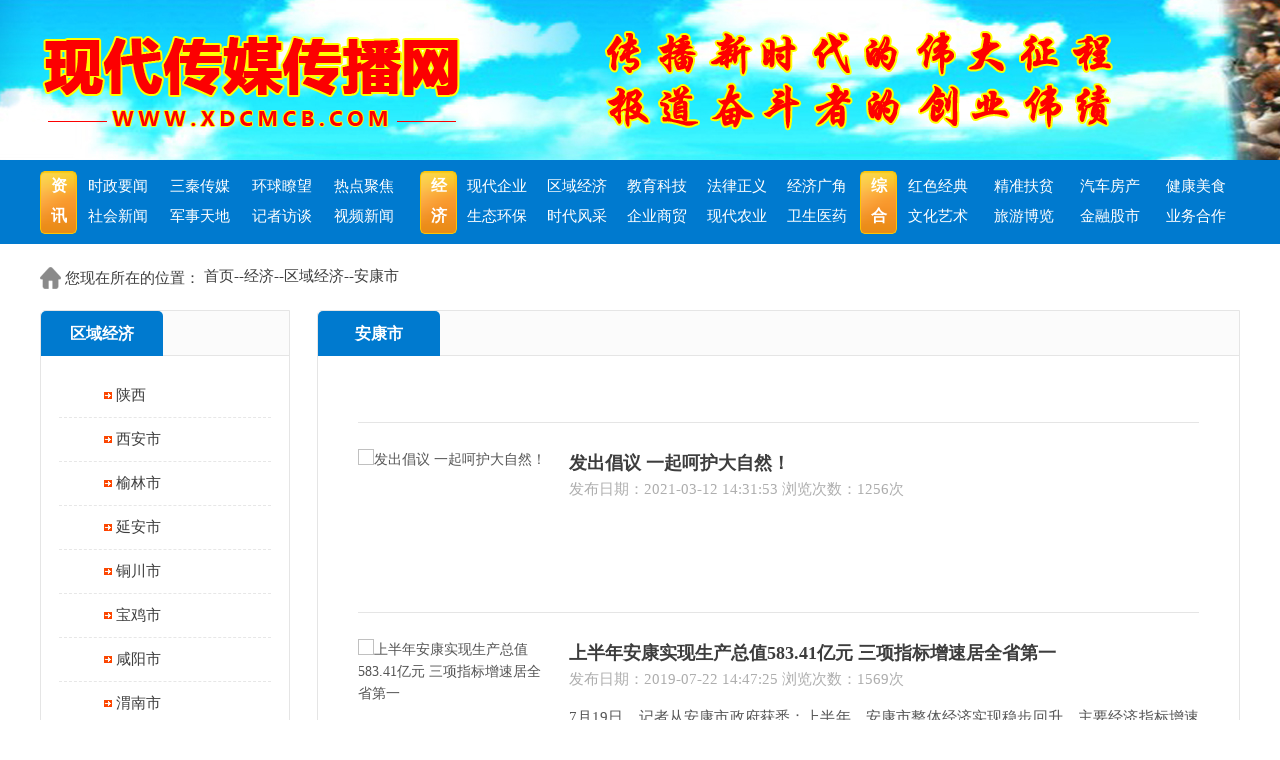

--- FILE ---
content_type: text/html; charset=utf-8
request_url: http://www.xdcmcb.com/home/article/index/id/54.html
body_size: 4084
content:
<!DOCTYPE html>
<html lang="en">
<head>
    <meta charset="UTF-8">
    <meta http-equiv="Content-Type" content="text/html; charset=utf-8">
    <meta http-equiv="X-UA-Compatible" content="IE=9"/>
    <meta name="keywords" content="现代传媒传播，陕西现代传媒有限公司,人民采风传媒网,人民采风,人民传媒,人民关注,中华英杰,红色经典,文化艺术,体育美食"/>
    <meta name="description" content="高举旗帜、服务人民、联接中外、沟通世界。传播新时代伟大征程，报道三秦儿女奋进华章。"/>
    <title>安康市-</title>
    <link rel="stylesheet" href="/public/css/css.css">
    <link rel="stylesheet" href="/public/css/animate.min.css">
    <link rel="stylesheet" href="/public/css/amazeui.css">
    <link rel="stylesheet" href="/public/css/webnet.css">
    <link rel="stylesheet" href="/public/css/swiper-3.4.2.min.css">
    <script src="/public/js/jquery-1.11.3.min.js"></script>
    <script src="/public/js/js.js"></script>
    <script src="/public/js/jquery.SuperSlide.2.1.1.js"></script>
    <script src="/public/js/swiper-3.4.2.min.js"></script>
    <script src="/public/js/amazeui.js"></script>
    <script src="/public/js/index.js"></script>
    <script src="/public/js/jquery.typewriter.js"></script>
</head>
<body>
<div class="body">
    <!--顶部logo-->
        <div class="header" style="background:url(/public/uploads/image/201804/1524129986560572.jpg) no-repeat center;">
            <div class="con clearfix">
            <div class="logo pull-left ">
                <a href="/"><img src="/public/uploads/image/201709/1504668824837828.png" alt=""></a>
            </div>
            <div class="logo_r pull-right">
                <p><img src="/public/uploads/image/201709/1504674824821820.png" title="1504674824821820.png" _src="/public/uploads/image/201709/1504674824821820.png" alt="top_wz.png"/></p>
            </div>
        </div>
    </div>
    <!--顶部导航-->
    <div class="nav">
        <div class="con clearfix">
            <div class="nav_l pull-left clearfix">
                <p class="nav_icon"><a href="/home/article/index/id/2.html">资讯</a></p>
                <ul class="nav_mue clearfix">
                                    <li><a href="/home/article/index/id/13.html">时政要闻</a></li>
                                    <li><a href="/home/article/index/id/23.html">三秦传媒</a></li>
                                    <li><a href="/home/article/index/id/16.html">环球瞭望  </a></li>
                                    <li><a href="/home/article/index/id/22.html">热点聚焦</a></li>
                                    <li><a href="/home/article/index/id/21.html">社会新闻</a></li>
                                    <li><a href="/home/article/index/id/24.html">军事天地</a></li>
                                    <li><a href="/home/article/index/id/25.html">记者访谈</a></li>
                                    <li><a href="/home/product/index/id/26.html">视频新闻</a></li>
                                    
                </ul>
            </div>
            <div class="nav_m pull-left clearfix">
                <p class="nav_icon"><a href="/home/article/index/id/3.html">经济</a></p>
                <ul class="nav_mue clearfix">
                                            <li><a href="http://www.xdqyzz.com/">现代企业</a></li>
                                            <li><a href="/home/article/index/id/17.html">区域经济</a></li>
                                            <li><a href="/home/article/index/id/32.html">教育科技</a></li>
                                            <li><a href="/home/article/index/id/28.html">法律正义</a></li>
                                            <li><a href="/home/article/index/id/29.html">经济广角</a></li>
                                            <li><a href="/home/article/index/id/30.html">生态环保</a></li>
                                            <li><a href="/home/article/index/id/31.html">时代风采</a></li>
                                            <li><a href="/home/article/index/id/27.html">企业商贸</a></li>
                                            <li><a href="/home/article/index/id/33.html">现代农业</a></li>
                                            <li><a href="/home/article/index/id/34.html">卫生医药</a></li>
                     
                </ul>
            </div>
            <div class="nav_r pull-left clearfix">
                <p class="nav_icon"><a href="/home/article/index/id/4.html">综合</a></p>
                <ul class="nav_mue clearfix">
                                            <li><a href="/home/article/index/id/37.html">红色经典</a></li>
                                            <li><a href="/home/article/index/id/40.html">精准扶贫</a></li>
                                            <li><a href="/home/article/index/id/35.html">汽车房产</a></li>
                                            <li><a href="/home/article/index/id/19.html">健康美食</a></li>
                                            <li><a href="/home/article/index/id/20.html">文化艺术</a></li>
                                            <li><a href="/home/product/index/id/36.html">旅游博览</a></li>
                                            <li><a href="/home/article/index/id/39.html">金融股市</a></li>
                                            <li><a href="/home/article/index/id/85.html">业务合作</a></li>
                     
                </ul>
            </div>
        </div>
    </div>
<div class="con content clearfix">
        <!--面包屑-->
        <div class="mbx">
            <p><img src="/public/images/home.png" alt="">
                <span>您现在所在的位置：</span>
                <a href="/" >首页</a>--<a href="/home/article/index/id/3.html">经济</a>--<a href="/home/article/index/id/17.html">区域经济</a>--<a href="/home/article/index/id/54.html">安康市</a>            </p>
        </div>
        <div class="info_L pull-left">
            <div class="info_l_top">
                <h3 class="title_top">
                    <a class="title_icon" href="javascript:;">区域经济</a>
                </h3>
                <ul class="info_L_list">
				
											<li ><a href="/home/article/index/id/80.html">陕西</a></li>
											<li ><a href="/home/article/index/id/45.html">西安市</a></li>
											<li ><a href="/home/article/index/id/46.html">榆林市</a></li>
											<li ><a href="/home/article/index/id/47.html">延安市</a></li>
											<li ><a href="/home/article/index/id/48.html">铜川市</a></li>
											<li ><a href="/home/article/index/id/49.html">宝鸡市</a></li>
											<li ><a href="/home/article/index/id/50.html">咸阳市</a></li>
											<li ><a href="/home/article/index/id/51.html">渭南市</a></li>
											<li ><a href="/home/article/index/id/52.html">杨凌区</a></li>
											<li ><a href="/home/article/index/id/53.html">汉中市</a></li>
											<li  class="on" ><a href="/home/article/index/id/54.html">安康市</a></li>
											<li ><a href="/home/article/index/id/55.html">商洛市</a></li>
											<li ><a href="/home/article/index/id/44.html">韩城市</a></li>
									
                </ul>
            </div>
            <!--广告图-->
            <div class="info_baner">
                <a href="javascript:;"><p style="text-align: left;"><img src="/public/uploads/image/201711/1510098145800116.png" title="1510098145800116.png" _src="/public/uploads/image/201711/1510098145800116.png" alt="1510044464(1).png"/></p></a>
            </div>
            <div class="info_l_top">
                <h3 class="title_top">
                    <a class="title_icon" href="/home/article/index/id/65.html">热门推荐</a>
                    <span class="pull-right">                    
                        <a href="/home/article/index/id/65.html" class="more"><img src="/public/images/more.png" alt=""></a>                    
                    </span>
                </h3>
                <ul class="info_L_news_list">
                                    <li><a href="/home/article/show/id/222.html"> > 陆毅诗词《赣南游击词》</a></li>
                                    <li><a href="/home/article/show/id/829.html"> > 栉风沐雨铸造塞上煤海明珠——...</a></li>
                                    <li><a href="/home/article/show/id/1251.html"> > 刘国中八一前夕看望慰问驻陕部...</a></li>
                                    <li><a href="/home/article/show/id/194.html"> > 《快递暂行条例》征集意见结果...</a></li>
                                    <li><a href="/home/article/show/id/834.html"> > 中国盐行业的一面旗帜——记中...</a></li>
                                    <li><a href="/home/article/show/id/1921.html"> > 月夜夜莺声声</a></li>
                                    <li><a href="/home/article/show/id/290.html"> > 64部作品入围八艺节群星奖</a></li>
                                    <li><a href="/home/article/show/id/203.html"> > 铜川签约项目39个投资112.85亿...</a></li>
                                    <li><a href="/home/article/show/id/209.html"> >  西成高铁首揭秘 西安成都3小...</a></li>
                                </ul>
            </div>
            <!--广告图-->
            <div class="info_baner">
                <a href="javascript:;"><p><img src="/public/uploads/image/202205/1652087701120979.jpg" _src="/public/uploads/image/202205/1652087701120979.jpg" title="1652087701120979.jpg" alt="《现代企业》杂志社公告.jpg"/></p></a>
            </div>
            <div class="info_baner">
                <a href="javascript:;"><p><img src="/public/uploads/image/202511/1762844473465172.jpg" title="1762844473465172.jpg" _src="/public/uploads/image/202511/1762844473465172.jpg" alt="图形1.jpg"/></p></a>
            </div>
        </div>
<div class="info_R pull-right">
            <h3 class="title_top">
                <a class="title_icon" href="javascript:;">安康市</a>
                    
            </h3>
            <div class="info_r_con">
                <div class="info_r_top">
                    <h3><a href=""></a></h3>
                    <p></p>
                </div>
                <ul class="info_r_con_list">
                                    <li class="clearfix">
                        <div class="info_r_con_list_img pull-left">
                            <a href="/home/article/show/id/3067.html"><img src="" alt="发出倡议 一起呵护大自然！ "></a>
                        </div>
                        <div class="info_r_con_list_text pull-right">
                            <h3><a href="/home/article/show/id/3067.html">发出倡议 一起呵护大自然！ </a></h3>
                            <span class="title_time"><i>发布日期：2021-03-12 14:31:53</i>     <i>浏览次数：1256次</i></span>
                            <p>
                                                           </p>
                        </div>
                    </li>
                                    <li class="clearfix">
                        <div class="info_r_con_list_img pull-left">
                            <a href="/home/article/show/id/2209.html"><img src="" alt="上半年安康实现生产总值583.41亿元  三项指标增速居全省第一"></a>
                        </div>
                        <div class="info_r_con_list_text pull-right">
                            <h3><a href="/home/article/show/id/2209.html">上半年安康实现生产总值583.41亿元  三项指标增速居全省第一</a></h3>
                            <span class="title_time"><i>发布日期：2019-07-22 14:47:25</i>     <i>浏览次数：1569次</i></span>
                            <p>
                               7月19日，记者从安康市政府获悉：上半年，安康市整体经济实现稳步回升，主要经济指标增速重回全省第一方阵。初步核算，上半年，全市实现生产总值（GDP）583.41亿元，同比增长8.5%，较一季度回升1.7个百分点，增速居...                            </p>
                        </div>
                    </li>
                                    <li class="clearfix">
                        <div class="info_r_con_list_img pull-left">
                            <a href="/home/article/show/id/2042.html"><img src="" alt="2018年度全省“两镇”建设考核排名"></a>
                        </div>
                        <div class="info_r_con_list_text pull-right">
                            <h3><a href="/home/article/show/id/2042.html">2018年度全省“两镇”建设考核排名</a></h3>
                            <span class="title_time"><i>发布日期：2019-05-06 14:57:01</i>     <i>浏览次数：1831次</i></span>
                            <p>
                                                           </p>
                        </div>
                    </li>
                                    <li class="clearfix">
                        <div class="info_r_con_list_img pull-left">
                            <a href="/home/article/show/id/1270.html"><img src="/public/uploads/image/201808/1533549769652384.jpg" alt="走进秦巴山美丽的古镇—安康市平利县洛河镇"></a>
                        </div>
                        <div class="info_r_con_list_text pull-right">
                            <h3><a href="/home/article/show/id/1270.html">走进秦巴山美丽的古镇—安康市平利县洛河镇</a></h3>
                            <span class="title_time"><i>发布日期：2018-08-06 18:01:16</i>     <i>浏览次数：3044次</i></span>
                            <p>
                               走进秦巴山绞股蓝产地—陕西省安康市平利县洛河镇，采访、调研绞股蓝栽培生产状况。洛河镇人大主席陈平川介绍，洛河镇绞股蓝面积超过千亩，无化肥，无农药污染；已被列入中国唯一绞股蓝原产保护地。目前，洛河绞股蓝...                            </p>
                        </div>
                    </li>
                                    <li class="clearfix">
                        <div class="info_r_con_list_img pull-left">
                            <a href="/home/article/show/id/1269.html"><img src="/public/uploads/image/201808/1533549305569568.jpg" alt="野草漂洋过海—陕西平利县洛河镇绞股蓝产业聚焦"></a>
                        </div>
                        <div class="info_r_con_list_text pull-right">
                            <h3><a href="/home/article/show/id/1269.html">野草漂洋过海—陕西平利县洛河镇绞股蓝产业聚焦</a></h3>
                            <span class="title_time"><i>发布日期：2018-08-06 17:54:25</i>     <i>浏览次数：2075次</i></span>
                            <p>
                                走进秦巴山绞股蓝产地—陕西省安康市平利县洛河镇，采访、调研绞股蓝栽培生产状况。县洛河镇人大主席陈平川介绍，洛河镇绞股蓝面积超过千亩，无化肥，无农药污染；已被列入中国唯一绞股蓝原产保护地和第一个有机绞...                            </p>
                        </div>
                    </li>
                                    <li class="clearfix">
                        <div class="info_r_con_list_img pull-left">
                            <a href="/home/article/show/id/168.html"><img src="" alt="陕西安康平利县广佛镇：淘宝店让土特产飞出山窝窝"></a>
                        </div>
                        <div class="info_r_con_list_text pull-right">
                            <h3><a href="/home/article/show/id/168.html">陕西安康平利县广佛镇：淘宝店让土特产飞出山窝窝</a></h3>
                            <span class="title_time"><i>发布日期：2017-09-27 11:27:55</i>     <i>浏览次数：3191次</i></span>
                            <p>
                                 位于大巴山腹谷中的陕西省平利县广佛，地处三县（湖北竹溪县、镇坪县）交界处，镇域面积378平方公里，辖2.7万人。
   让人意想不到的是广佛镇三家淘宝服务中心，开张营业不到半年，琳琅满目的农副产品和土特产，不...                            </p>
                        </div>
                    </li>
                                    <li class="clearfix">
                        <div class="info_r_con_list_img pull-left">
                            <a href="/home/article/show/id/167.html"><img src="" alt="贫困突围进行曲——陕西安康平利广佛镇脱贫攻坚聚焦"></a>
                        </div>
                        <div class="info_r_con_list_text pull-right">
                            <h3><a href="/home/article/show/id/167.html">贫困突围进行曲——陕西安康平利广佛镇脱贫攻坚聚焦</a></h3>
                            <span class="title_time"><i>发布日期：2017-09-27 11:26:00</i>     <i>浏览次数：3215次</i></span>
                            <p>
                                 近年来，地处大巴山腹谷中的平利县广佛镇，走民生为本道路，抓“党支部+园区+贫困户”模式，打造绿色生态产业富民，谱写出了一曲“贫困突围”的脱贫攻坚进行曲。                            </p>
                        </div>
                    </li>
                   
                </ul>
                <div class="page"></div>
            </div>
        </div>
    </div>


    <div class="footer">
        <div class="con">
		
            <p>电话：029-87250460 87241799 &nbsp; 邮箱：xdqyzz@163.com &nbsp; 邮编：710004</p><p>地址：西安市新城区皇城西路16号 &nbsp; &nbsp; 版权：现代传媒传播网</p><p><a href="http://www.miitbeian.gov.cn/" target="_self" _href="http://www.miitbeian.gov.cn/"></a><br/></p>
            <p>
			    技术支持：<a href="http://www.xdnet.cn">兄弟网络</a>
            <p>
			    备案号：<a href="https://beian.miit.gov.cn/">陕ICP备18006997号-1</a>
			</p>
        </div>
    </div>
</div>
</body>
</html>

--- FILE ---
content_type: text/css
request_url: http://www.xdcmcb.com/public/css/css.css
body_size: 608
content:
/* CSS Document */
@charset "UTF-8";
.bannerbox {
    /*height: 670px;*/
    width: 100%;
    overflow: hidden;
    position: relative;
    height: 180px;
}

.containt-div {
    width: 1200px;
    margin: 0 auto;
    height: 180px;
    position: relative;
    /*height: 670px;*/
    z-index:9999;
}

.bannerbox ul {
    position: relative;
}

.bannerbox ul li {
    list-style: none;
    width: 100%;
    height: 180px;
    position: absolute;
    left: 0;
    top: 0;
}

.bannerbox ul li.fst-li {
    /*background: url("../images/1.jpg") center no-repeat;*/
    background-size: cover;
}

.bannerbox ul li.sec-li {
    /*background: url("../images/2.jpg") center no-repeat;*/
    background-size: cover;
}

.bannerbox ul li.third-li {
    /*background: url("../images/3.jpg") center no-repeat;*/
    background-size: cover;
}

.bannerbox ul li .img1 {
    position: absolute;
}

/*banner-01*/
.baner-01-a{
    width: 260px;
    height: 65px;
    position: absolute;
    top: 10px;
    right: 113px;
    margin-left: -163px;
    filter: alpha(opacity=0);
    -moz-opacity: 0;
    -khtml-opacity: 0;
    opacity: 0;
}

.baner-03-a {
    width: 260px;
    height: 65px;
    position: absolute;
    top: 10px;
    right: 113px;
    margin-left: -163px;
    filter: alpha(opacity=0);
    -moz-opacity: 0;
    -khtml-opacity: 0;
    opacity: 0;
}
.baner-03-b{
    width: 260px;
    height: 65px;
    top: 84px;
    right: 21px;
    position: absolute;
    margin-left: -376px;
    filter: alpha(opacity=0);
    -moz-opacity: 0;
    -khtml-opacity: 0;
    opacity: 0;
}
.baner-04-a {
    width: 260px;
    height: 65px;
    position: absolute;
    top: 10px;
    right: 113px;
    margin-left: -163px;
    filter: alpha(opacity=0);
    -moz-opacity: 0;
    -khtml-opacity: 0;
    opacity: 0;
}
.baner-04-b{
    width: 260px;
    height: 65px;
    top: 84px;
    right: 21px;
    position: absolute;
    margin-left: -376px;
    filter: alpha(opacity=0);
    -moz-opacity: 0;
    -khtml-opacity: 0;
    opacity: 0;
}

.baner-01-b{
    width: 260px;
    height: 65px;
    top: 84px;
    right: 21px;;
    position: absolute;
    margin-left: -376px;
    filter: alpha(opacity=0);
    -moz-opacity: 0;
    -khtml-opacity: 0;
    opacity: 0;
}
.baner-02-a {
    width: 260px;
    height: 65px;
    position: absolute;
    top: 10px;
    right: 113px;
    margin-left: -163px;
    filter: alpha(opacity=0);
    -moz-opacity: 0;
    -khtml-opacity: 0;
    opacity: 0;
}
.baner-02-b{
    width: 260px;
    height: 65px;
    top: 84px;
    right: 21px;
    position: absolute;
    margin-left: -376px;
    filter: alpha(opacity=0);
    -moz-opacity: 0;
    -khtml-opacity: 0;
    opacity: 0;
}

.baner-05-a {
    width: 260px;
    height: 65px;
    position: absolute;
    top: 10px;
    right: 113px;
    margin-left: -163px;
    filter: alpha(opacity=0);
    -moz-opacity: 0;
    -khtml-opacity: 0;
    opacity: 0;
}
.baner-05-b{
    width: 260px;
    height: 65px;
    top: 84px;
    right: 21px;
    position: absolute;
    margin-left: -376px;
    filter: alpha(opacity=0);
    -moz-opacity: 0;
    -khtml-opacity: 0;
    opacity: 0;
}



.nav_banner {
    width: 210px;
    height: 14px;
    position: absolute;
    bottom: 10px;
    right: 20px;
    z-index: 9999999999;
    left: 50%;
    margin-left: -50px
}

.nav_banner dl dd {
    list-style-type: none;
    width:36px;
    height:7px;
    float: left;
    margin-right: 5px;
    cursor: pointer;
 background: #fff;
}

.nav_banner dl .bg {
    background: #f70200;
    width:36px;
    height:7px;
    border: none;
}

--- FILE ---
content_type: text/css
request_url: http://www.xdcmcb.com/public/css/amazeui.css
body_size: 51804
content:
/*! Amaze UI v2.7.2 | by Amaze UI Team | (c) 2016 AllMobilize, Inc. | Licensed under MIT | 2016-08-17T16:17:24+0800 */
/* ==========================================================================
   Component: Base
 ============================================================================ */
/**
 * Fix the flawed CSS box model - Yes, IE6's box model is better
 * Browser support: IE8+
 * via: 
 */
*,
*:before,
*:after {
  -webkit-box-sizing: border-box;
          box-sizing: border-box;
}
/* normalize.css v3.0.2 | git.io/normalize */
/* Set <html> and <body> to inherit the height of the viewport */
html,
body {
  min-height: 100%;
}
/**
 * 1. Prevent iOS text size adjust after orientation change, without disabling
 *    user zoom.
 *    
 */
html {
  -ms-text-size-adjust: 100%;
  /* 1 */
  -webkit-text-size-adjust: 100%;
  /* 1 */
}
/**
 * Remove default margin.
 */
body {
  margin: 0;
}
/* HTML5 display definitions
   ========================================================================== */
/**
 * Correct `block` display not defined for any HTML5 element in IE 8/9.
 * Correct `block` display not defined for `details` or `summary` in IE 10/11 and Firefox.
 * Correct `block` display not defined for `main` in IE 11.
 * hgroup has been removed from the HTML5 (W3C) specification
 *      
 */
article,
aside,
details,
figcaption,
figure,
footer,
header,
hgroup,
menu,
main,
nav,
section,
summary {
  display: block;
}
/**
 * 1. Correct `inline-block` display not defined in IE 8/9.
 * 2. Normalize vertical alignment of `progress` in Chrome, Firefox, and Opera.
 */
audio,
canvas,
progress,
video {
  display: inline-block;
  /* 1 */
  vertical-align: baseline;
  /* 2 */
}
/**
 * Prevent modern browsers from displaying `audio` without controls.
 * Remove excess height in iOS 5 devices.
 */
audio:not([controls]) {
  display: none;
  height: 0;
}
/**
 * Address `[hidden]` styling not present in IE 8/9/10.
 * Hide the `template` element in IE 8/9/11, Safari, and Firefox < 22.
 */
[hidden],
template,
script {
  display: none;
}
/* Links
   ========================================================================== */
/**
 * Remove the gray background color from active links in IE 10.
 */
a {
  background-color: transparent;
}
/**
 * Address `outline` inconsistency between Chrome and other browsers.
 */
a:focus {
  outline: thin dotted;
}
/**
 * Improve readability when focused and also mouse hovered in all browsers.
 */
a:active,
a:hover {
  outline: 0;
}
/* Text-level semantics
   ========================================================================== */
/**
 * Remove text-decoration
 */
ins,
a {
  text-decoration: none;
}
/**
 * Address styling not present in IE 8/9, Safari 5, and Chrome.
 */
abbr[title] {
  border-bottom: 1px dotted;
}
/**
 * Address style set to `bolder` in Firefox 4+, Safari 5, and Chrome.
 */
b,
strong {
  font-weight: bold;
}
/**
 * Improve readability of pre-formatted text in all browsers.
 */
pre {
  white-space: pre-wrap;
}
/**
 * Set consistent quote types.
 */
q {
  quotes: "\201C" "\201D" "\2018" "\2019";
}
/**
 * Address inconsistent and variable font size in all browsers.
 */
small {
  font-size: 80%;
}
/**
 * Prevent `sub` and `sup` affecting `line-height` in all browsers.
 */
sub,
sup {
  font-size: 75%;
  line-height: 0;
  position: relative;
  vertical-align: baseline;
}
sup {
  top: -0.5em;
}
sub {
  bottom: -0.25em;
}
/* Embedded content
   ========================================================================== */
/**
  * 1. Corrects max-width behavior (2.) if padding and border are used
  * 2. Responsiveness: Sets a maxium width relative to the parent and auto scales the height
  * 3. Remove the gap between images and the bottom of their containers
  * 4. Remove border when inside `a` element in IE 8/9.
  * remove 2. for Issue #502
  */
img {
  -webkit-box-sizing: border-box;
          box-sizing: border-box;
  /* 1 */
  vertical-align: middle;
  /* 3 */
  border: 0;
  /* 4 */
}
/**
 * Correct overflow displayed oddly in IE 9.
 */
svg:not(:root) {
  overflow: hidden;
}
/* Grouping content
   ========================================================================== */
/**
 * Address margin not present in IE 8/9 and Safari.
 */
figure {
  margin: 0;
}
/**
 * Correct font family set oddly in Safari 5 and Chrome.
 */
code,
kbd,
pre,
samp {
  font-family: Monaco, Menlo, Consolas, "Courier New", "FontAwesome", monospace;
  font-size: 1em;
}
/* Forms
   ========================================================================== */
/**
 * Define consistent border, margin, and padding.
 */
fieldset {
  border: 1px solid #c0c0c0;
  margin: 0 2px;
  padding: 0.35em 0.625em 0.75em;
}
/**
 * 1. Correct `color` not being inherited in IE 8/9.
 * 2. Remove padding so people aren't caught out if they zero out fieldsets.
 */
legend {
  border: 0;
  /* 1 */
  padding: 0;
  /* 2 */
}
/**
 * 1. Correct color not being inherited.
 *    Known issue: affects color of disabled elements.
 * 2. Correct font properties not being inherited.
 * 3. Address margins set differently in Firefox 4+, Safari 5, and Chrome.
 */
button,
input,
optgroup,
select,
textarea {
  color: inherit;
  /* 1 */
  font: inherit;
  /* 2 */
  margin: 0;
  /* 3 */
}
/**
 * Address `overflow` set to `hidden` in IE 8/9/10/11.
 */
button {
  overflow: visible;
}
/**
 * Address Firefox 4+ setting `line-height` on `input` using `!important` in
 * the UA stylesheet.
 */
button,
input {
  line-height: normal;
}
/**
 * Address inconsistent `text-transform` inheritance for `button` and `select`.
 * All other form control elements do not inherit `text-transform` values.
 * Correct `button` style inheritance in Firefox, IE 8/9/10/11, and Opera.
 * Correct `select` style inheritance in Firefox.
 */
button,
select {
  text-transform: none;
}
/**
 * 1. Avoid the WebKit bug in Android 4.0.* where (2) destroys native `audio`
 *    and `video` controls.
 * 2. Correct inability to style clickable `input` types in iOS.
 * 3. Improve usability and consistency of cursor style between image-type
 *    `input` and others.
 */
button,
html input[type="button"],
input[type="reset"],
input[type="submit"] {
  -webkit-appearance: button;
  /* 2 */
  cursor: pointer;
  /* 3 */
}
/*
 * 1. Improves consistency of cursor style for clickable elements
 * 2. Removes excess padding in IE 8/9.
 * 3. Address box sizing set to `content-box` in IE 8/9/10.
 */
input[type="radio"],
input[type="checkbox"] {
  cursor: pointer;
  /*1*/
  padding: 0;
  /*2*/
  -webkit-box-sizing: border-box;
          box-sizing: border-box;
  /* 3 */
}
/**
 * Re-set default cursor for disabled elements.
 */
button[disabled],
html input[disabled] {
  cursor: default;
}
/**
 * Remove inner padding and border in Firefox 4+.
 */
button::-moz-focus-inner,
input::-moz-focus-inner {
  border: 0;
  padding: 0;
}
/**
 * Fix the cursor style for Chrome's increment/decrement buttons. For certain
 * `font-size` values of the `input`, it causes the cursor style of the
 * decrement button to change from `default` to `text`.
 */
input[type="number"]::-webkit-inner-spin-button,
input[type="number"]::-webkit-outer-spin-button {
  height: auto;
}
/**
 * 1. Address `appearance` set to `searchfield` in Safari and Chrome.
 * 2. Address `box-sizing` set to `border-box` in Safari and Chrome
 *    (include `-moz` to future-proof).
 */
input[type="search"] {
  -webkit-appearance: textfield;
  /* 1 */
  -webkit-box-sizing: content-box;
          box-sizing: content-box;
  /* 2 */
}
/**
 * Remove inner padding and search cancel button in Safari 5 and Chrome
 * on OS X.
 */
input[type="search"]::-webkit-search-cancel-button,
input[type="search"]::-webkit-search-decoration {
  -webkit-appearance: none;
}
/**
 * 1. Remove default vertical scrollbar in IE 8/9.
 * 2. Improve readability and alignment in all browsers.
 */
textarea {
  overflow: auto;
  /* 1 */
  vertical-align: top;
  /* 2 */
  resize: vertical;
}
/**
 * Don't inherit the `font-weight` (applied by a rule above).
 * NOTE: the default cannot safely be changed in Chrome and Safari on OS X.
 */
optgroup {
  font-weight: bold;
}
/* Tables
   ========================================================================== */
/**
 * Remove most spacing between table cells.
 */
table {
  border-collapse: collapse;
  border-spacing: 0;
}
td,
th {
  padding: 0;
}
/* AMUI Base
   ========================================================================== */
/**
 * `font-size` is set in `html` element to support the `rem` unit for font-sizes
 * NOTE: IE9 & IE10 do not recognize `rem` units when used with the
   `font` shorthand property.
 */
html {
  font-size: 10px;
  -webkit-tap-highlight-color: rgba(0, 0, 0, 0);
}
body {
  position: relative;
  background: #fff;
  font-family: "Segoe UI", "Lucida Grande", Helvetica, Arial, "Microsoft YaHei", FreeSans, Arimo, "Droid Sans", "wenquanyi micro hei", "Hiragino Sans GB", "Hiragino Sans GB W3", "FontAwesome", sans-serif;
  font-weight: normal;
  line-height: 1.6;
  color: #333333;
  font-size: 1.6rem;
}

body,
input,
textarea,
select,
button {
  text-rendering: optimizeLegibility;
  /* 1 */
  -webkit-font-smoothing: antialiased;
  /* 2 */
  -moz-osx-font-smoothing: grayscale;
  /* 3 Default: auto */
  -moz-font-feature-settings: "liga", "kern";
}
/*Only phones */
@media only screen and (max-width: 640px) {
  /**
   * Break strings if their length exceeds the width of their container
   */
  body {
    word-wrap: break-word;
    -webkit-hyphens: auto;
    -ms-hyphens: auto;
    -moz-hyphens: auto;
    hyphens: auto;
  }
}
/**
 * links
 */
a {
  color: #0e90d2;
}
a:hover,
a:focus {
  color: #095f8a;
}
a:focus {
  outline: thin dotted;
  outline: 1px auto -webkit-focus-ring-color;
  outline-offset: -2px;
}
/* Insert */
ins {
  background: #ffa;
  color: #333333;
}
/**
 * Mark
 * Note: Addresses styling not present in IE 8/9.
 */
mark {
  background: #ffa;
  color: #333333;
}
/**
 * Abbreviation and definition
 */
abbr[title],
dfn[title] {
  cursor: help;
}
dfn[title] {
  border-bottom: 1px dotted;
  font-style: normal;
}
/* Spacing for block elements */
p,
hr,
ul,
ol,
dl,
blockquote,
pre,
address,
fieldset,
figure {
  margin: 0 0 1.6rem 0;
}
* + p,
* + hr,
* + ul,
* + ol,
* + dl,
* + blockquote,
* + pre,
* + address,
* + fieldset,
* + figure {
  margin-top: 1.6rem;
}
/* Headings
   ========================================================================== */
h1,
h2,
h3,
h4,
h5,
h6 {
  margin: 0 0 1.6rem 0;
  font-weight: 600;
  font-size: 100%;
}
h1 {
  font-size: 1.5em;
}
h2 {
  font-size: 1.25em;
}
* + h1,
* + h2,
* + h3,
* + h4,
* + h5,
* + h6 {
  margin-top: 2em;
}
/* Ordered and unordered lists */
ul,
ol {
  padding-left: 2em;
}
/* Reset margin for nested lists */
ul > li > ul,
ul > li > ol,
ol > li > ol,
ol > li > ul {
  margin: 1em 0;
}
/* Description lists */
dt {
  font-weight: bold;
}
dt + dd {
  margin-top: .5em;
}
dd {
  margin-left: 0;
}
dd + dt {
  margin-top: 1em;
}
/**
 * Horizontal rule
 * 1. Address differences between Firefox and other browsers.
 */
hr {
  display: block;
  padding: 0;
  border: 0;
  height: 0;
  border-top: 1px solid #eeeeee;
  /* 1 */
  -webkit-box-sizing: content-box;
          box-sizing: content-box;
  /* 1 */
}
/* Address */
address {
  font-style: normal;
}
/* Quotes */
blockquote {
  padding-top: 5px;
  padding-bottom: 5px;
  padding-left: 15px;
  border-left: 4px solid #ddd;
  font-family: Georgia, "Times New Roman", Times, Kai, "Kaiti SC", KaiTi, BiauKai, "FontAwesome", serif;
  /* Small print for identifying the source */
  /* Smaller margin if `small` follows */
}
blockquote small {
  display: block;
  color: #999999;
  font-family: "Segoe UI", "Lucida Grande", Helvetica, Arial, "Microsoft YaHei", FreeSans, Arimo, "Droid Sans", "wenquanyi micro hei", "Hiragino Sans GB", "Hiragino Sans GB W3", "FontAwesome", sans-serif;
  text-align: right;
}
blockquote p:last-of-type {
  margin-bottom: 0;
}
/* iframe */
iframe {
  border: 0;
}
/* Forms
   ========================================================================== */
/**
  * Vertical alignment
  * Exclude `radio` and `checkbox` elements because the default `baseline` value aligns better with text
  */
button,
input:not([type="radio"]):not([type="checkbox"]),
select {
  vertical-align: middle;
}
/**
 * Fix viewport for IE10 snap mode
 * http://timkadlec.com/2012/10/ie10-snap-mode-and-responsive-design/
 * http://msdn.microsoft.com/en-us/library/ie/hh869615%28v=vs.85%29.aspx
 * http://msdn.microsoft.com/zh-cn/library/ie/hh708740(v=vs.85).aspx
 * @2014.01.20: 设置一下属性以后，windows Phone 8 上显示的字体过小，暂时注释掉
 * ========================================================================== */
/*
@-ms-viewport {
  width: device-width;
}
*/
.am-scrollbar-measure {
  width: 100px;
  height: 100px;
  overflow: scroll;
  position: absolute;
  top: -9999px;
}
/* ==========================================================================
   Component: Grid
 ============================================================================ */
.am-container {
  -webkit-box-sizing: border-box;
          box-sizing: border-box;
  margin-left: auto;
  margin-right: auto;
  padding-left: 1rem;
  padding-right: 1rem;
  width: 100%;
  max-width: 1000px;
}
.am-container:before,
.am-container:after {
  content: " ";
  display: table;
}
.am-container:after {
  clear: both;
}
@media only screen and (min-width:641px) {
  .am-container {
    padding-left: 1.5rem;
    padding-right: 1.5rem;
  }
}
.am-container > .am-g {
  width: auto;
  margin-left: -1rem;
  margin-right: -1rem;
}
@media only screen and (min-width:641px) {
  .am-container > .am-g {
    margin-left: -1.5rem;
    margin-right: -1.5rem;
  }
}
.am-g {
  margin: 0 auto;
  width: 100%;
}
.am-g:before,
.am-g:after {
  content: " ";
  display: table;
}
.am-g:after {
  clear: both;
}
.am-g .am-g {
  margin-left: -1rem;
  margin-right: -1rem;
  width: auto;
}
.am-g .am-g.am-g-collapse {
  margin-left: 0;
  margin-right: 0;
  width: auto;
}
@media only screen and (min-width:641px) {
  .am-g .am-g {
    margin-left: -1.5rem;
    margin-right: -1.5rem;
  }
}
.am-g.am-g-collapse .am-g {
  margin-left: 0;
  margin-right: 0;
}
.am-g-collapse [class*="am-u-"] {
  padding-left: 0;
  padding-right: 0;
}
.am-g-fixed {
  max-width: 1000px;
}
[class*="am-u-"] {
  width: 100%;
  padding-left: 1rem;
  padding-right: 1rem;
  float: left;
  position: relative;
}
[class*="am-u-"] + [class*="am-u-"]:last-child {
  float: right;
}
[class*="am-u-"] + [class*="am-u-"].am-u-end {
  float: left;
}
@media only screen and (min-width:641px) {
  [class*="am-u-"] {
    padding-left: 1.5rem;
    padding-right: 1.5rem;
  }
}
[class*="am-u-pull-"] {
  left: auto;
}
[class*="am-u-push-"] {
  right: auto;
}
@media only screen {
  .am-u-sm-1 {
    width: 8.33333333%;
  }
  .am-u-sm-2 {
    width: 16.66666667%;
  }
  .am-u-sm-3 {
    width: 25%;
  }
  .am-u-sm-4 {
    width: 33.33333333%;
  }
  .am-u-sm-5 {
    width: 41.66666667%;
  }
  .am-u-sm-6 {
    width: 50%;
  }
  .am-u-sm-7 {
    width: 58.33333333%;
  }
  .am-u-sm-8 {
    width: 66.66666667%;
  }
  .am-u-sm-9 {
    width: 75%;
  }
  .am-u-sm-10 {
    width: 83.33333333%;
  }
  .am-u-sm-11 {
    width: 91.66666667%;
  }
  .am-u-sm-12 {
    width: 100%;
  }
  .am-u-sm-pull-0 {
    right: 0;
  }
  .am-u-sm-pull-1 {
    right: 8.33333333%;
  }
  .am-u-sm-pull-2 {
    right: 16.66666667%;
  }
  .am-u-sm-pull-3 {
    right: 25%;
  }
  .am-u-sm-pull-4 {
    right: 33.33333333%;
  }
  .am-u-sm-pull-5 {
    right: 41.66666667%;
  }
  .am-u-sm-pull-6 {
    right: 50%;
  }
  .am-u-sm-pull-7 {
    right: 58.33333333%;
  }
  .am-u-sm-pull-8 {
    right: 66.66666667%;
  }
  .am-u-sm-pull-9 {
    right: 75%;
  }
  .am-u-sm-pull-10 {
    right: 83.33333333%;
  }
  .am-u-sm-pull-11 {
    right: 91.66666667%;
  }
  .am-u-sm-push-0 {
    left: 0;
  }
  .am-u-sm-push-1 {
    left: 8.33333333%;
  }
  .am-u-sm-push-2 {
    left: 16.66666667%;
  }
  .am-u-sm-push-3 {
    left: 25%;
  }
  .am-u-sm-push-4 {
    left: 33.33333333%;
  }
  .am-u-sm-push-5 {
    left: 41.66666667%;
  }
  .am-u-sm-push-6 {
    left: 50%;
  }
  .am-u-sm-push-7 {
    left: 58.33333333%;
  }
  .am-u-sm-push-8 {
    left: 66.66666667%;
  }
  .am-u-sm-push-9 {
    left: 75%;
  }
  .am-u-sm-push-10 {
    left: 83.33333333%;
  }
  .am-u-sm-push-11 {
    left: 91.66666667%;
  }
  .am-u-sm-offset-0 {
    margin-left: 0;
  }
  .am-u-sm-offset-1 {
    margin-left: 8.33333333%;
  }
  .am-u-sm-offset-2 {
    margin-left: 16.66666667%;
  }
  .am-u-sm-offset-3 {
    margin-left: 25%;
  }
  .am-u-sm-offset-4 {
    margin-left: 33.33333333%;
  }
  .am-u-sm-offset-5 {
    margin-left: 41.66666667%;
  }
  .am-u-sm-offset-6 {
    margin-left: 50%;
  }
  .am-u-sm-offset-7 {
    margin-left: 58.33333333%;
  }
  .am-u-sm-offset-8 {
    margin-left: 66.66666667%;
  }
  .am-u-sm-offset-9 {
    margin-left: 75%;
  }
  .am-u-sm-offset-10 {
    margin-left: 83.33333333%;
  }
  .am-u-sm-offset-11 {
    margin-left: 91.66666667%;
  }
  .am-u-sm-reset-order {
    margin-left: 0;
    margin-right: 0;
    left: auto;
    right: auto;
    float: left;
  }
  [class*="am-u-"].am-u-sm-centered {
    margin-left: auto;
    margin-right: auto;
    float: none;
  }
  [class*="am-u-"].am-u-sm-centered:last-child {
    float: none;
  }
  [class*="am-u-"].am-u-sm-uncentered {
    margin-left: 0;
    margin-right: 0;
    float: left;
  }
  [class*="am-u-"].am-u-sm-uncentered:last-child {
    float: left;
  }
}
@media only screen and (min-width:641px) {
  .am-u-md-1 {
    width: 8.33333333%;
  }
  .am-u-md-2 {
    width: 16.66666667%;
  }
  .am-u-md-3 {
    width: 25%;
  }
  .am-u-md-4 {
    width: 33.33333333%;
  }
  .am-u-md-5 {
    width: 41.66666667%;
  }
  .am-u-md-6 {
    width: 50%;
  }
  .am-u-md-7 {
    width: 58.33333333%;
  }
  .am-u-md-8 {
    width: 66.66666667%;
  }
  .am-u-md-9 {
    width: 75%;
  }
  .am-u-md-10 {
    width: 83.33333333%;
  }
  .am-u-md-11 {
    width: 91.66666667%;
  }
  .am-u-md-12 {
    width: 100%;
  }
  .am-u-md-pull-0 {
    right: 0;
  }
  .am-u-md-pull-1 {
    right: 8.33333333%;
  }
  .am-u-md-pull-2 {
    right: 16.66666667%;
  }
  .am-u-md-pull-3 {
    right: 25%;
  }
  .am-u-md-pull-4 {
    right: 33.33333333%;
  }
  .am-u-md-pull-5 {
    right: 41.66666667%;
  }
  .am-u-md-pull-6 {
    right: 50%;
  }
  .am-u-md-pull-7 {
    right: 58.33333333%;
  }
  .am-u-md-pull-8 {
    right: 66.66666667%;
  }
  .am-u-md-pull-9 {
    right: 75%;
  }
  .am-u-md-pull-10 {
    right: 83.33333333%;
  }
  .am-u-md-pull-11 {
    right: 91.66666667%;
  }
  .am-u-md-push-0 {
    left: 0;
  }
  .am-u-md-push-1 {
    left: 8.33333333%;
  }
  .am-u-md-push-2 {
    left: 16.66666667%;
  }
  .am-u-md-push-3 {
    left: 25%;
  }
  .am-u-md-push-4 {
    left: 33.33333333%;
  }
  .am-u-md-push-5 {
    left: 41.66666667%;
  }
  .am-u-md-push-6 {
    left: 50%;
  }
  .am-u-md-push-7 {
    left: 58.33333333%;
  }
  .am-u-md-push-8 {
    left: 66.66666667%;
  }
  .am-u-md-push-9 {
    left: 75%;
  }
  .am-u-md-push-10 {
    left: 83.33333333%;
  }
  .am-u-md-push-11 {
    left: 91.66666667%;
  }
  .am-u-md-offset-0 {
    margin-left: 0;
  }
  .am-u-md-offset-1 {
    margin-left: 8.33333333%;
  }
  .am-u-md-offset-2 {
    margin-left: 16.66666667%;
  }
  .am-u-md-offset-3 {
    margin-left: 25%;
  }
  .am-u-md-offset-4 {
    margin-left: 33.33333333%;
  }
  .am-u-md-offset-5 {
    margin-left: 41.66666667%;
  }
  .am-u-md-offset-6 {
    margin-left: 50%;
  }
  .am-u-md-offset-7 {
    margin-left: 58.33333333%;
  }
  .am-u-md-offset-8 {
    margin-left: 66.66666667%;
  }
  .am-u-md-offset-9 {
    margin-left: 75%;
  }
  .am-u-md-offset-10 {
    margin-left: 83.33333333%;
  }
  .am-u-md-offset-11 {
    margin-left: 91.66666667%;
  }
  .am-u-md-reset-order {
    margin-left: 0;
    margin-right: 0;
    left: auto;
    right: auto;
    float: left;
  }
  [class*="am-u-"].am-u-md-centered {
    margin-left: auto;
    margin-right: auto;
    float: none;
  }
  [class*="am-u-"].am-u-md-centered:last-child {
    float: none;
  }
  [class*="am-u-"].am-u-md-uncentered {
    margin-left: 0;
    margin-right: 0;
    float: left;
  }
  [class*="am-u-"].am-u-md-uncentered:last-child {
    float: left;
  }
}
@media only screen and (min-width:1025px) {
  .am-u-lg-1 {
    width: 8.33333333%;
  }
  .am-u-lg-2 {
    width: 16.66666667%;
  }
  .am-u-lg-3 {
    width: 25%;
  }
  .am-u-lg-4 {
    width: 33.33333333%;
  }
  .am-u-lg-5 {
    width: 41.66666667%;
  }
  .am-u-lg-6 {
    width: 50%;
  }
  .am-u-lg-7 {
    width: 58.33333333%;
  }
  .am-u-lg-8 {
    width: 66.66666667%;
  }
  .am-u-lg-9 {
    width: 75%;
  }
  .am-u-lg-10 {
    width: 83.33333333%;
  }
  .am-u-lg-11 {
    width: 91.66666667%;
  }
  .am-u-lg-12 {
    width: 100%;
  }
  .am-u-lg-pull-0 {
    right: 0;
  }
  .am-u-lg-pull-1 {
    right: 8.33333333%;
  }
  .am-u-lg-pull-2 {
    right: 16.66666667%;
  }
  .am-u-lg-pull-3 {
    right: 25%;
  }
  .am-u-lg-pull-4 {
    right: 33.33333333%;
  }
  .am-u-lg-pull-5 {
    right: 41.66666667%;
  }
  .am-u-lg-pull-6 {
    right: 50%;
  }
  .am-u-lg-pull-7 {
    right: 58.33333333%;
  }
  .am-u-lg-pull-8 {
    right: 66.66666667%;
  }
  .am-u-lg-pull-9 {
    right: 75%;
  }
  .am-u-lg-pull-10 {
    right: 83.33333333%;
  }
  .am-u-lg-pull-11 {
    right: 91.66666667%;
  }
  .am-u-lg-push-0 {
    left: 0;
  }
  .am-u-lg-push-1 {
    left: 8.33333333%;
  }
  .am-u-lg-push-2 {
    left: 16.66666667%;
  }
  .am-u-lg-push-3 {
    left: 25%;
  }
  .am-u-lg-push-4 {
    left: 33.33333333%;
  }
  .am-u-lg-push-5 {
    left: 41.66666667%;
  }
  .am-u-lg-push-6 {
    left: 50%;
  }
  .am-u-lg-push-7 {
    left: 58.33333333%;
  }
  .am-u-lg-push-8 {
    left: 66.66666667%;
  }
  .am-u-lg-push-9 {
    left: 75%;
  }
  .am-u-lg-push-10 {
    left: 83.33333333%;
  }
  .am-u-lg-push-11 {
    left: 91.66666667%;
  }
  .am-u-lg-offset-0 {
    margin-left: 0;
  }
  .am-u-lg-offset-1 {
    margin-left: 8.33333333%;
  }
  .am-u-lg-offset-2 {
    margin-left: 16.66666667%;
  }
  .am-u-lg-offset-3 {
    margin-left: 25%;
  }
  .am-u-lg-offset-4 {
    margin-left: 33.33333333%;
  }
  .am-u-lg-offset-5 {
    margin-left: 41.66666667%;
  }
  .am-u-lg-offset-6 {
    margin-left: 50%;
  }
  .am-u-lg-offset-7 {
    margin-left: 58.33333333%;
  }
  .am-u-lg-offset-8 {
    margin-left: 66.66666667%;
  }
  .am-u-lg-offset-9 {
    margin-left: 75%;
  }
  .am-u-lg-offset-10 {
    margin-left: 83.33333333%;
  }
  .am-u-lg-offset-11 {
    margin-left: 91.66666667%;
  }
  .am-u-lg-reset-order {
    margin-left: 0;
    margin-right: 0;
    left: auto;
    right: auto;
    float: left;
  }
  [class*="am-u-"].am-u-lg-centered {
    margin-left: auto;
    margin-right: auto;
    float: none;
  }
  [class*="am-u-"].am-u-lg-centered:last-child {
    float: none;
  }
  [class*="am-u-"].am-u-lg-uncentered {
    margin-left: 0;
    margin-right: 0;
    float: left;
  }
  [class*="am-u-"].am-u-lg-uncentered:last-child {
    float: left;
  }
}
/* ==========================================================================
   Component: AVG Grid
 ============================================================================ */
[class*="am-avg-"] {
  display: block;
  padding: 0;
  margin: 0;
  list-style: none;
}
[class*="am-avg-"]:before,
[class*="am-avg-"]:after {
  content: " ";
  display: table;
}
[class*="am-avg-"]:after {
  clear: both;
}
[class*="am-avg-"] > li {
  display: block;
  height: auto;
  float: left;
}
@media only screen {
  .am-avg-sm-1 > li {
    width: 100%;
  }
  .am-avg-sm-1 > li:nth-of-type(n) {
    clear: none;
  }
  .am-avg-sm-1 > li:nth-of-type(1n + 1) {
    clear: both;
  }
  .am-avg-sm-2 > li {
    width: 50%;
  }
  .am-avg-sm-2 > li:nth-of-type(n) {
    clear: none;
  }
  .am-avg-sm-2 > li:nth-of-type(2n + 1) {
    clear: both;
  }
  .am-avg-sm-3 > li {
    width: 33.33333333%;
  }
  .am-avg-sm-3 > li:nth-of-type(n) {
    clear: none;
  }
  .am-avg-sm-3 > li:nth-of-type(3n + 1) {
    clear: both;
  }
  .am-avg-sm-4 > li {
    width: 25%;
  }
  .am-avg-sm-4 > li:nth-of-type(n) {
    clear: none;
  }
  .am-avg-sm-4 > li:nth-of-type(4n + 1) {
    clear: both;
  }
  .am-avg-sm-5 > li {
    width: 20%;
  }
  .am-avg-sm-5 > li:nth-of-type(n) {
    clear: none;
  }
  .am-avg-sm-5 > li:nth-of-type(5n + 1) {
    clear: both;
  }
  .am-avg-sm-6 > li {
    width: 16.66666667%;
  }
  .am-avg-sm-6 > li:nth-of-type(n) {
    clear: none;
  }
  .am-avg-sm-6 > li:nth-of-type(6n + 1) {
    clear: both;
  }
  .am-avg-sm-7 > li {
    width: 14.28571429%;
  }
  .am-avg-sm-7 > li:nth-of-type(n) {
    clear: none;
  }
  .am-avg-sm-7 > li:nth-of-type(7n + 1) {
    clear: both;
  }
  .am-avg-sm-8 > li {
    width: 12.5%;
  }
  .am-avg-sm-8 > li:nth-of-type(n) {
    clear: none;
  }
  .am-avg-sm-8 > li:nth-of-type(8n + 1) {
    clear: both;
  }
  .am-avg-sm-9 > li {
    width: 11.11111111%;
  }
  .am-avg-sm-9 > li:nth-of-type(n) {
    clear: none;
  }
  .am-avg-sm-9 > li:nth-of-type(9n + 1) {
    clear: both;
  }
  .am-avg-sm-10 > li {
    width: 10%;
  }
  .am-avg-sm-10 > li:nth-of-type(n) {
    clear: none;
  }
  .am-avg-sm-10 > li:nth-of-type(10n + 1) {
    clear: both;
  }
  .am-avg-sm-11 > li {
    width: 9.09090909%;
  }
  .am-avg-sm-11 > li:nth-of-type(n) {
    clear: none;
  }
  .am-avg-sm-11 > li:nth-of-type(11n + 1) {
    clear: both;
  }
  .am-avg-sm-12 > li {
    width: 8.33333333%;
  }
  .am-avg-sm-12 > li:nth-of-type(n) {
    clear: none;
  }
  .am-avg-sm-12 > li:nth-of-type(12n + 1) {
    clear: both;
  }
}
@media only screen and (min-width:641px) {
  .am-avg-md-1 > li {
    width: 100%;
  }
  .am-avg-md-1 > li:nth-of-type(n) {
    clear: none;
  }
  .am-avg-md-1 > li:nth-of-type(1n + 1) {
    clear: both;
  }
  .am-avg-md-2 > li {
    width: 50%;
  }
  .am-avg-md-2 > li:nth-of-type(n) {
    clear: none;
  }
  .am-avg-md-2 > li:nth-of-type(2n + 1) {
    clear: both;
  }
  .am-avg-md-3 > li {
    width: 33.33333333%;
  }
  .am-avg-md-3 > li:nth-of-type(n) {
    clear: none;
  }
  .am-avg-md-3 > li:nth-of-type(3n + 1) {
    clear: both;
  }
  .am-avg-md-4 > li {
    width: 25%;
  }
  .am-avg-md-4 > li:nth-of-type(n) {
    clear: none;
  }
  .am-avg-md-4 > li:nth-of-type(4n + 1) {
    clear: both;
  }
  .am-avg-md-5 > li {
    width: 20%;
  }
  .am-avg-md-5 > li:nth-of-type(n) {
    clear: none;
  }
  .am-avg-md-5 > li:nth-of-type(5n + 1) {
    clear: both;
  }
  .am-avg-md-6 > li {
    width: 16.66666667%;
  }
  .am-avg-md-6 > li:nth-of-type(n) {
    clear: none;
  }
  .am-avg-md-6 > li:nth-of-type(6n + 1) {
    clear: both;
  }
  .am-avg-md-7 > li {
    width: 14.28571429%;
  }
  .am-avg-md-7 > li:nth-of-type(n) {
    clear: none;
  }
  .am-avg-md-7 > li:nth-of-type(7n + 1) {
    clear: both;
  }
  .am-avg-md-8 > li {
    width: 12.5%;
  }
  .am-avg-md-8 > li:nth-of-type(n) {
    clear: none;
  }
  .am-avg-md-8 > li:nth-of-type(8n + 1) {
    clear: both;
  }
  .am-avg-md-9 > li {
    width: 11.11111111%;
  }
  .am-avg-md-9 > li:nth-of-type(n) {
    clear: none;
  }
  .am-avg-md-9 > li:nth-of-type(9n + 1) {
    clear: both;
  }
  .am-avg-md-10 > li {
    width: 10%;
  }
  .am-avg-md-10 > li:nth-of-type(n) {
    clear: none;
  }
  .am-avg-md-10 > li:nth-of-type(10n + 1) {
    clear: both;
  }
  .am-avg-md-11 > li {
    width: 9.09090909%;
  }
  .am-avg-md-11 > li:nth-of-type(n) {
    clear: none;
  }
  .am-avg-md-11 > li:nth-of-type(11n + 1) {
    clear: both;
  }
  .am-avg-md-12 > li {
    width: 8.33333333%;
  }
  .am-avg-md-12 > li:nth-of-type(n) {
    clear: none;
  }
  .am-avg-md-12 > li:nth-of-type(12n + 1) {
    clear: both;
  }
}
@media only screen and (min-width:1025px) {
  .am-avg-lg-1 > li {
    width: 100%;
  }
  .am-avg-lg-1 > li:nth-of-type(n) {
    clear: none;
  }
  .am-avg-lg-1 > li:nth-of-type(1n + 1) {
    clear: both;
  }
  .am-avg-lg-2 > li {
    width: 50%;
  }
  .am-avg-lg-2 > li:nth-of-type(n) {
    clear: none;
  }
  .am-avg-lg-2 > li:nth-of-type(2n + 1) {
    clear: both;
  }
  .am-avg-lg-3 > li {
    width: 33.33333333%;
  }
  .am-avg-lg-3 > li:nth-of-type(n) {
    clear: none;
  }
  .am-avg-lg-3 > li:nth-of-type(3n + 1) {
    clear: both;
  }
  .am-avg-lg-4 > li {
    width: 25%;
  }
  .am-avg-lg-4 > li:nth-of-type(n) {
    clear: none;
  }
  .am-avg-lg-4 > li:nth-of-type(4n + 1) {
    clear: both;
  }
  .am-avg-lg-5 > li {
    width: 20%;
  }
  .am-avg-lg-5 > li:nth-of-type(n) {
    clear: none;
  }
  .am-avg-lg-5 > li:nth-of-type(5n + 1) {
    clear: both;
  }
  .am-avg-lg-6 > li {
    width: 16.66666667%;
  }
  .am-avg-lg-6 > li:nth-of-type(n) {
    clear: none;
  }
  .am-avg-lg-6 > li:nth-of-type(6n + 1) {
    clear: both;
  }
  .am-avg-lg-7 > li {
    width: 14.28571429%;
  }
  .am-avg-lg-7 > li:nth-of-type(n) {
    clear: none;
  }
  .am-avg-lg-7 > li:nth-of-type(7n + 1) {
    clear: both;
  }
  .am-avg-lg-8 > li {
    width: 12.5%;
  }
  .am-avg-lg-8 > li:nth-of-type(n) {
    clear: none;
  }
  .am-avg-lg-8 > li:nth-of-type(8n + 1) {
    clear: both;
  }
  .am-avg-lg-9 > li {
    width: 11.11111111%;
  }
  .am-avg-lg-9 > li:nth-of-type(n) {
    clear: none;
  }
  .am-avg-lg-9 > li:nth-of-type(9n + 1) {
    clear: both;
  }
  .am-avg-lg-10 > li {
    width: 10%;
  }
  .am-avg-lg-10 > li:nth-of-type(n) {
    clear: none;
  }
  .am-avg-lg-10 > li:nth-of-type(10n + 1) {
    clear: both;
  }
  .am-avg-lg-11 > li {
    width: 9.09090909%;
  }
  .am-avg-lg-11 > li:nth-of-type(n) {
    clear: none;
  }
  .am-avg-lg-11 > li:nth-of-type(11n + 1) {
    clear: both;
  }
  .am-avg-lg-12 > li {
    width: 8.33333333%;
  }
  .am-avg-lg-12 > li:nth-of-type(n) {
    clear: none;
  }
  .am-avg-lg-12 > li:nth-of-type(12n + 1) {
    clear: both;
  }
}
/* ==========================================================================
   Component: Code
 ============================================================================ */
/* Inline and block code styles */
code,
kbd,
pre,
samp {
  font-family: Monaco, Menlo, Consolas, "Courier New", "FontAwesome", monospace;
}
/* Inline code */
code {
  padding: 2px 4px;
  font-size: 1.3rem;
  color: #c7254e;
  background-color: #f8f8f8;
  white-space: nowrap;
  border-radius: 0;
}
/* Code block */
pre {
  display: block;
  padding: 1rem;
  margin: 1rem  0;
  font-size: 1.3rem;
  line-height: 1.6;
  word-break: break-all;
  word-wrap: break-word;
  color: #555555;
  background-color: #f8f8f8;
  border: 1px solid #dedede;
  border-radius: 0;
}
pre code {
  padding: 0;
  font-size: inherit;
  color: inherit;
  white-space: pre-wrap;
  background-color: transparent;
  border-radius: 0;
}
/* Enable scrollable blocks of code */
.am-pre-scrollable {
  max-height: 24rem;
  overflow-y: scroll;
}
/* ==========================================================================
   Component: Button
 ============================================================================ */
.am-btn {
  display: inline-block;
  margin-bottom: 0;
  padding: 0.5em 1em;
  vertical-align: middle;
  font-size: 1.6rem;
  font-weight: normal;
  line-height: 1.2;
  text-align: center;
  white-space: nowrap;
  background-image: none;
  border: 1px solid transparent;
  border-radius: 0;
  cursor: pointer;
  outline: none;
  -webkit-appearance: none;
  -webkit-user-select: none;
     -moz-user-select: none;
      -ms-user-select: none;
          user-select: none;
  -webkit-transition: background-color 300ms ease-out, border-color 300ms ease-out;
  transition: background-color 300ms ease-out, border-color 300ms ease-out;
}
.am-btn:focus,
.am-btn:active:focus {
  outline: thin dotted;
  outline: 1px auto -webkit-focus-ring-color;
  outline-offset: -2px;
}
.am-btn:hover,
.am-btn:focus {
  color: #444;
  text-decoration: none;
}
.am-btn:active,
.am-btn.am-active {
  background-image: none;
  -webkit-box-shadow: inset 0 3px 5px rgba(0, 0, 0, 0.15);
          box-shadow: inset 0 3px 5px rgba(0, 0, 0, 0.15);
}
.am-btn.am-disabled,
.am-btn[disabled],
fieldset[disabled] .am-btn {
  pointer-events: none;
  border-color: transparent;
  cursor: not-allowed;
  opacity: 0.45;
  -webkit-box-shadow: none;
          box-shadow: none;
}
.am-btn.am-round {
  border-radius: 1000px;
}
.am-btn.am-radius {
  border-radius: 2px;
}
.am-btn-default {
  color: #444;
  background-color: #e6e6e6;
  border-color: #e6e6e6;
}
a.am-btn-default:visited {
  color: #444;
}
.am-btn-default:hover,
.am-btn-default:focus,
.am-btn-default:active,
.am-btn-default.am-active,
.am-dropdown.am-active .am-btn-default.am-dropdown-toggle {
  color: #444;
  border-color: #c7c7c7;
}
.am-btn-default:hover,
.am-btn-default:focus {
  background-color: #d4d4d4;
}
.am-btn-default:active,
.am-btn-default.am-active,
.am-dropdown.am-active .am-btn-default.am-dropdown-toggle {
  background-image: none;
  background-color: #c2c2c2;
}
.am-btn-default.am-disabled,
.am-btn-default[disabled],
fieldset[disabled] .am-btn-default,
.am-btn-default.am-disabled:hover,
.am-btn-default[disabled]:hover,
fieldset[disabled] .am-btn-default:hover,
.am-btn-default.am-disabled:focus,
.am-btn-default[disabled]:focus,
fieldset[disabled] .am-btn-default:focus,
.am-btn-default.am-disabled:active,
.am-btn-default[disabled]:active,
fieldset[disabled] .am-btn-default:active,
.am-btn-default.am-disabled.am-active,
.am-btn-default[disabled].am-active,
fieldset[disabled] .am-btn-default.am-active {
  background-color: #e6e6e6;
  border-color: #e6e6e6;
}
.am-btn-group .am-btn-default,
.am-btn-group-stacked .am-btn-default {
  border-color: #d9d9d9;
}
.am-btn-primary {
  color: #fff;
  background-color: #0e90d2;
  border-color: #0e90d2;
}
a.am-btn-primary:visited {
  color: #fff;
}
.am-btn-primary:hover,
.am-btn-primary:focus,
.am-btn-primary:active,
.am-btn-primary.am-active,
.am-dropdown.am-active .am-btn-primary.am-dropdown-toggle {
  color: #fff;
  border-color: #0a6999;
}
.am-btn-primary:hover,
.am-btn-primary:focus {
  background-color: #0c79b1;
}
.am-btn-primary:active,
.am-btn-primary.am-active,
.am-dropdown.am-active .am-btn-primary.am-dropdown-toggle {
  background-image: none;
  background-color: #0a628f;
}
.am-btn-primary.am-disabled,
.am-btn-primary[disabled],
fieldset[disabled] .am-btn-primary,
.am-btn-primary.am-disabled:hover,
.am-btn-primary[disabled]:hover,
fieldset[disabled] .am-btn-primary:hover,
.am-btn-primary.am-disabled:focus,
.am-btn-primary[disabled]:focus,
fieldset[disabled] .am-btn-primary:focus,
.am-btn-primary.am-disabled:active,
.am-btn-primary[disabled]:active,
fieldset[disabled] .am-btn-primary:active,
.am-btn-primary.am-disabled.am-active,
.am-btn-primary[disabled].am-active,
fieldset[disabled] .am-btn-primary.am-active {
  background-color: #0e90d2;
  border-color: #0e90d2;
}
.am-btn-group .am-btn-primary,
.am-btn-group-stacked .am-btn-primary {
  border-color: #0c80ba;
}
.am-btn-secondary {
  color: #fff;
  background-color: #3bb4f2;
  border-color: #3bb4f2;
}
a.am-btn-secondary:visited {
  color: #fff;
}
.am-btn-secondary:hover,
.am-btn-secondary:focus,
.am-btn-secondary:active,
.am-btn-secondary.am-active,
.am-dropdown.am-active .am-btn-secondary.am-dropdown-toggle {
  color: #fff;
  border-color: #0f9ae0;
}
.am-btn-secondary:hover,
.am-btn-secondary:focus {
  background-color: #19a7f0;
}
.am-btn-secondary:active,
.am-btn-secondary.am-active,
.am-dropdown.am-active .am-btn-secondary.am-dropdown-toggle {
  background-image: none;
  background-color: #0e93d7;
}
.am-btn-secondary.am-disabled,
.am-btn-secondary[disabled],
fieldset[disabled] .am-btn-secondary,
.am-btn-secondary.am-disabled:hover,
.am-btn-secondary[disabled]:hover,
fieldset[disabled] .am-btn-secondary:hover,
.am-btn-secondary.am-disabled:focus,
.am-btn-secondary[disabled]:focus,
fieldset[disabled] .am-btn-secondary:focus,
.am-btn-secondary.am-disabled:active,
.am-btn-secondary[disabled]:active,
fieldset[disabled] .am-btn-secondary:active,
.am-btn-secondary.am-disabled.am-active,
.am-btn-secondary[disabled].am-active,
fieldset[disabled] .am-btn-secondary.am-active {
  background-color: #3bb4f2;
  border-color: #3bb4f2;
}
.am-btn-group .am-btn-secondary,
.am-btn-group-stacked .am-btn-secondary {
  border-color: #23abf0;
}
.am-btn-warning {
  color: #fff;
  background-color: #F37B1D;
  border-color: #F37B1D;
}
a.am-btn-warning:visited {
  color: #fff;
}
.am-btn-warning:hover,
.am-btn-warning:focus,
.am-btn-warning:active,
.am-btn-warning.am-active,
.am-dropdown.am-active .am-btn-warning.am-dropdown-toggle {
  color: #fff;
  border-color: #c85e0b;
}
.am-btn-warning:hover,
.am-btn-warning:focus {
  background-color: #e0690c;
}
.am-btn-warning:active,
.am-btn-warning.am-active,
.am-dropdown.am-active .am-btn-warning.am-dropdown-toggle {
  background-image: none;
  background-color: #be590a;
}
.am-btn-warning.am-disabled,
.am-btn-warning[disabled],
fieldset[disabled] .am-btn-warning,
.am-btn-warning.am-disabled:hover,
.am-btn-warning[disabled]:hover,
fieldset[disabled] .am-btn-warning:hover,
.am-btn-warning.am-disabled:focus,
.am-btn-warning[disabled]:focus,
fieldset[disabled] .am-btn-warning:focus,
.am-btn-warning.am-disabled:active,
.am-btn-warning[disabled]:active,
fieldset[disabled] .am-btn-warning:active,
.am-btn-warning.am-disabled.am-active,
.am-btn-warning[disabled].am-active,
fieldset[disabled] .am-btn-warning.am-active {
  background-color: #F37B1D;
  border-color: #F37B1D;
}
.am-btn-group .am-btn-warning,
.am-btn-group-stacked .am-btn-warning {
  border-color: #ea6e0c;
}
.am-btn-danger {
  color: #fff;
  background-color: #dd514c;
  border-color: #dd514c;
}
a.am-btn-danger:visited {
  color: #fff;
}
.am-btn-danger:hover,
.am-btn-danger:focus,
.am-btn-danger:active,
.am-btn-danger.am-active,
.am-dropdown.am-active .am-btn-danger.am-dropdown-toggle {
  color: #fff;
  border-color: #c62b26;
}
.am-btn-danger:hover,
.am-btn-danger:focus {
  background-color: #d7342e;
}
.am-btn-danger:active,
.am-btn-danger.am-active,
.am-dropdown.am-active .am-btn-danger.am-dropdown-toggle {
  background-image: none;
  background-color: #be2924;
}
.am-btn-danger.am-disabled,
.am-btn-danger[disabled],
fieldset[disabled] .am-btn-danger,
.am-btn-danger.am-disabled:hover,
.am-btn-danger[disabled]:hover,
fieldset[disabled] .am-btn-danger:hover,
.am-btn-danger.am-disabled:focus,
.am-btn-danger[disabled]:focus,
fieldset[disabled] .am-btn-danger:focus,
.am-btn-danger.am-disabled:active,
.am-btn-danger[disabled]:active,
fieldset[disabled] .am-btn-danger:active,
.am-btn-danger.am-disabled.am-active,
.am-btn-danger[disabled].am-active,
fieldset[disabled] .am-btn-danger.am-active {
  background-color: #dd514c;
  border-color: #dd514c;
}
.am-btn-group .am-btn-danger,
.am-btn-group-stacked .am-btn-danger {
  border-color: #d93c37;
}
.am-btn-success {
  color: #fff;
  background-color: #5eb95e;
  border-color: #5eb95e;
}
a.am-btn-success:visited {
  color: #fff;
}
.am-btn-success:hover,
.am-btn-success:focus,
.am-btn-success:active,
.am-btn-success.am-active,
.am-dropdown.am-active .am-btn-success.am-dropdown-toggle {
  color: #fff;
  border-color: #429842;
}
.am-btn-success:hover,
.am-btn-success:focus {
  background-color: #4aaa4a;
}
.am-btn-success:active,
.am-btn-success.am-active,
.am-dropdown.am-active .am-btn-success.am-dropdown-toggle {
  background-image: none;
  background-color: #3f913f;
}
.am-btn-success.am-disabled,
.am-btn-success[disabled],
fieldset[disabled] .am-btn-success,
.am-btn-success.am-disabled:hover,
.am-btn-success[disabled]:hover,
fieldset[disabled] .am-btn-success:hover,
.am-btn-success.am-disabled:focus,
.am-btn-success[disabled]:focus,
fieldset[disabled] .am-btn-success:focus,
.am-btn-success.am-disabled:active,
.am-btn-success[disabled]:active,
fieldset[disabled] .am-btn-success:active,
.am-btn-success.am-disabled.am-active,
.am-btn-success[disabled].am-active,
fieldset[disabled] .am-btn-success.am-active {
  background-color: #5eb95e;
  border-color: #5eb95e;
}
.am-btn-group .am-btn-success,
.am-btn-group-stacked .am-btn-success {
  border-color: #4db14d;
}
/* Style links like a button */
.am-btn-link {
  color: #0e90d2;
  font-weight: normal;
  cursor: pointer;
  border-radius: 0;
}
.am-btn-link,
.am-btn-link:active,
.am-btn-link[disabled],
fieldset[disabled] .am-btn-link {
  background-color: transparent;
  -webkit-box-shadow: none;
          box-shadow: none;
}
.am-btn-link,
.am-btn-link:hover,
.am-btn-link:focus,
.am-btn-link:active {
  border-color: transparent;
}
.am-btn-link:hover,
.am-btn-link:focus {
  color: #095f8a;
  text-decoration: underline;
  background-color: transparent;
}
.am-btn-link[disabled]:hover,
fieldset[disabled] .am-btn-link:hover,
.am-btn-link[disabled]:focus,
fieldset[disabled] .am-btn-link:focus {
  color: #999999;
  text-decoration: none;
}
/* button size */
.am-btn-xs {
  font-size: 1.2rem;
}
.am-btn-sm {
  font-size: 1.4rem;
}
.am-btn-lg {
  font-size: 1.8rem;
}
.am-btn-xl {
  font-size: 2rem;
}
/* Block button  */
.am-btn-block {
  display: block;
  width: 100%;
  padding-left: 0;
  padding-right: 0;
}
/* Multiple block buttons vertically space */
.am-btn-block + .am-btn-block {
  margin-top: 5px;
}
/* Specificity overrides */
input[type="submit"].am-btn-block,
input[type="reset"].am-btn-block,
input[type="button"].am-btn-block {
  width: 100%;
}
/* Button with loading spinner */
.am-btn.am-btn-loading .am-icon-spin {
  margin-right: 5px;
}
/* ==========================================================================
   Component: Table
 ============================================================================ */
table {
  max-width: 100%;
  background-color: transparent;
  empty-cells: show;
}
table code {
  white-space: normal;
}
th {
  text-align: left;
}
.am-table {
  width: 100%;
  margin-bottom: 1.6rem;
  border-spacing: 0;
  border-collapse: separate;
}
.am-table > thead > tr > th,
.am-table > tbody > tr > th,
.am-table > tfoot > tr > th,
.am-table > thead > tr > td,
.am-table > tbody > tr > td,
.am-table > tfoot > tr > td {
  padding: 0.7rem;
  line-height: 1.6;
  vertical-align: top;
  border-top: 1px solid #ddd;
}
.am-table > thead > tr > th {
  vertical-align: bottom;
  border-bottom: 1px solid #ddd;
}
.am-table > caption + thead > tr:first-child > th,
.am-table > colgroup + thead > tr:first-child > th,
.am-table > thead:first-child > tr:first-child > th,
.am-table > caption + thead > tr:first-child > td,
.am-table > colgroup + thead > tr:first-child > td,
.am-table > thead:first-child > tr:first-child > td {
  border-top: 0;
}
.am-table > tbody + tbody tr:first-child td {
  border-top: 2px solid #ddd;
}
/* Bordered version */
.am-table-bordered {
  border: 1px solid #ddd;
  border-left: none;
}
.am-table-bordered > thead > tr > th,
.am-table-bordered > tbody > tr > th,
.am-table-bordered > tfoot > tr > th,
.am-table-bordered > thead > tr > td,
.am-table-bordered > tbody > tr > td,
.am-table-bordered > tfoot > tr > td {
  border-left: 1px solid #ddd;
  /*&:first-child {
          border-left: none;
        }*/
}
.am-table-bordered > tbody > tr:first-child > th,
.am-table-bordered > tbody > tr:first-child > td {
  border-top: none;
}
.am-table-bordered > thead + tbody > tr:first-child > th,
.am-table-bordered > thead + tbody > tr:first-child > td {
  border-top: 1px solid #ddd;
}
/* Border-radius version */
.am-table-radius {
  border: 1px solid #ddd;
  border-radius: 2px;
}
.am-table-radius > thead > tr:first-child > th:first-child,
.am-table-radius > thead > tr:first-child > td:first-child {
  border-top-left-radius: 2px;
  border-left: none;
}
.am-table-radius > thead > tr:first-child > th:last-child,
.am-table-radius > thead > tr:first-child > td:last-child {
  border-top-right-radius: 2px;
  border-right: none;
}
.am-table-radius > tbody > tr > th:first-child,
.am-table-radius > tbody > tr > td:first-child {
  border-left: none;
}
.am-table-radius > tbody > tr > th:last-child,
.am-table-radius > tbody > tr > td:last-child {
  border-right: none;
}
.am-table-radius > tbody > tr:last-child > th,
.am-table-radius > tbody > tr:last-child > td {
  border-bottom: none;
}
.am-table-radius > tbody > tr:last-child > th:first-child,
.am-table-radius > tbody > tr:last-child > td:first-child {
  border-bottom-left-radius: 2px;
}
.am-table-radius > tbody > tr:last-child > th:last-child,
.am-table-radius > tbody > tr:last-child > td:last-child {
  border-bottom-right-radius: 2px;
}
/* Zebra-striping */
.am-table-striped > tbody > tr:nth-child(odd) > td,
.am-table-striped > tbody > tr:nth-child(odd) > th {
  background-color: #f9f9f9;
}
/* Hover effect */
.am-table-hover > tbody > tr:hover > td,
.am-table-hover > tbody > tr:hover > th {
  background-color: #e9e9e9;
}
.am-table-compact > thead > tr > th,
.am-table-compact > tbody > tr > th,
.am-table-compact > tfoot > tr > th,
.am-table-compact > thead > tr > td,
.am-table-compact > tbody > tr > td,
.am-table-compact > tfoot > tr > td {
  padding: 0.4rem;
}
.am-table-centered > thead > tr > th,
.am-table-centered > tbody > tr > th,
.am-table-centered > tfoot > tr > th,
.am-table-centered > thead > tr > td,
.am-table-centered > tbody > tr > td,
.am-table-centered > tfoot > tr > td {
  text-align: center;
}
.am-table > thead > tr > td.am-active,
.am-table > tbody > tr > td.am-active,
.am-table > tfoot > tr > td.am-active,
.am-table > thead > tr > th.am-active,
.am-table > tbody > tr > th.am-active,
.am-table > tfoot > tr > th.am-active,
.am-table > thead > tr.am-active > td,
.am-table > tbody > tr.am-active > td,
.am-table > tfoot > tr.am-active > td,
.am-table > thead > tr.am-active > th,
.am-table > tbody > tr.am-active > th,
.am-table > tfoot > tr.am-active > th {
  background-color: #ffd;
}
.am-table > thead > tr > td.am-disabled,
.am-table > tbody > tr > td.am-disabled,
.am-table > tfoot > tr > td.am-disabled,
.am-table > thead > tr > th.am-disabled,
.am-table > tbody > tr > th.am-disabled,
.am-table > tfoot > tr > th.am-disabled,
.am-table > thead > tr.am-disabled > td,
.am-table > tbody > tr.am-disabled > td,
.am-table > tfoot > tr.am-disabled > td,
.am-table > thead > tr.am-disabled > th,
.am-table > tbody > tr.am-disabled > th,
.am-table > tfoot > tr.am-disabled > th {
  color: #999999;
}
.am-table > thead > tr > td.am-primary,
.am-table > tbody > tr > td.am-primary,
.am-table > tfoot > tr > td.am-primary,
.am-table > thead > tr > th.am-primary,
.am-table > tbody > tr > th.am-primary,
.am-table > tfoot > tr > th.am-primary,
.am-table > thead > tr.am-primary > td,
.am-table > tbody > tr.am-primary > td,
.am-table > tfoot > tr.am-primary > td,
.am-table > thead > tr.am-primary > th,
.am-table > tbody > tr.am-primary > th,
.am-table > tfoot > tr.am-primary > th {
  color: #0b76ac;
  background-color: rgba(14, 144, 210, 0.115);
}
.am-table > thead > tr > td.am-success,
.am-table > tbody > tr > td.am-success,
.am-table > tfoot > tr > td.am-success,
.am-table > thead > tr > th.am-success,
.am-table > tbody > tr > th.am-success,
.am-table > tfoot > tr > th.am-success,
.am-table > thead > tr.am-success > td,
.am-table > tbody > tr.am-success > td,
.am-table > tfoot > tr.am-success > td,
.am-table > thead > tr.am-success > th,
.am-table > tbody > tr.am-success > th,
.am-table > tfoot > tr.am-success > th {
  color: #5eb95e;
  background-color: rgba(94, 185, 94, 0.115);
}
.am-table > thead > tr > td.am-warning,
.am-table > tbody > tr > td.am-warning,
.am-table > tfoot > tr > td.am-warning,
.am-table > thead > tr > th.am-warning,
.am-table > tbody > tr > th.am-warning,
.am-table > tfoot > tr > th.am-warning,
.am-table > thead > tr.am-warning > td,
.am-table > tbody > tr.am-warning > td,
.am-table > tfoot > tr.am-warning > td,
.am-table > thead > tr.am-warning > th,
.am-table > tbody > tr.am-warning > th,
.am-table > tfoot > tr.am-warning > th {
  color: #F37B1D;
  background-color: rgba(243, 123, 29, 0.115);
}
.am-table > thead > tr > td.am-danger,
.am-table > tbody > tr > td.am-danger,
.am-table > tfoot > tr > td.am-danger,
.am-table > thead > tr > th.am-danger,
.am-table > tbody > tr > th.am-danger,
.am-table > tfoot > tr > th.am-danger,
.am-table > thead > tr.am-danger > td,
.am-table > tbody > tr.am-danger > td,
.am-table > tfoot > tr.am-danger > td,
.am-table > thead > tr.am-danger > th,
.am-table > tbody > tr.am-danger > th,
.am-table > tfoot > tr.am-danger > th {
  color: #dd514c;
  background-color: rgba(221, 81, 76, 0.115);
}
/* ==========================================================================
   Component: Form
 ============================================================================ */
/* Normalize */
fieldset {
  border: none;
}
legend {
  display: block;
  width: 100%;
  margin-bottom: 2rem;
  font-size: 2rem;
  line-height: inherit;
  color: #333333;
  border-bottom: 1px solid #e5e5e5;
  padding-bottom: 0.5rem;
}
label {
  display: inline-block;
  margin-bottom: 5px;
  font-weight: bold;
}
input[type="search"] {
  -webkit-box-sizing: border-box;
          box-sizing: border-box;
}
input[type="radio"],
input[type="checkbox"] {
  margin: 4px 0 0;
  margin-top: 1px \9;
  /* IE8-9 */
  line-height: normal;
}
input[type="file"] {
  display: block;
}
select[multiple],
select[size] {
  height: auto;
}
select optgroup {
  font-size: inherit;
  font-style: inherit;
  font-family: inherit;
}
input[type="file"]:focus,
input[type="radio"]:focus,
input[type="checkbox"]:focus {
  outline: thin dotted;
  outline: 1px auto -webkit-focus-ring-color;
  outline-offset: -2px;
}
input[type="number"]::-webkit-outer-spin-button,
input[type="number"]::-webkit-inner-spin-button {
  height: auto;
}
output {
  display: block;
  padding-top: 1.6rem;
  font-size: 1.6rem;
  line-height: 1.6;
  color: #555555;
  vertical-align: middle;
}
/* Common form controls */
.am-form select,
.am-form textarea,
.am-form input[type="text"],
.am-form input[type="password"],
.am-form input[type="datetime"],
.am-form input[type="datetime-local"],
.am-form input[type="date"],
.am-form input[type="month"],
.am-form input[type="time"],
.am-form input[type="week"],
.am-form input[type="number"],
.am-form input[type="email"],
.am-form input[type="url"],
.am-form input[type="search"],
.am-form input[type="tel"],
.am-form input[type="color"],
.am-form-field {
  display: block;
  width: 100%;
  padding: 0.5em;
  font-size: 1.6rem;
  line-height: 1.2;
  color: #555555;
  vertical-align: middle;
  background-color: #fff;
  background-image: none;
  border: 1px solid #ccc;
  border-radius: 0;
  -webkit-appearance: none;
  -webkit-transition: border-color 0.15s ease-in-out, -webkit-box-shadow 0.15s ease-in-out;
  transition: border-color 0.15s ease-in-out, -webkit-box-shadow 0.15s ease-in-out;
  transition: border-color 0.15s ease-in-out, box-shadow 0.15s ease-in-out;
  transition: border-color 0.15s ease-in-out, box-shadow 0.15s ease-in-out, -webkit-box-shadow 0.15s ease-in-out;
}
.am-form select:focus,
.am-form textarea:focus,
.am-form input[type="text"]:focus,
.am-form input[type="password"]:focus,
.am-form input[type="datetime"]:focus,
.am-form input[type="datetime-local"]:focus,
.am-form input[type="date"]:focus,
.am-form input[type="month"]:focus,
.am-form input[type="time"]:focus,
.am-form input[type="week"]:focus,
.am-form input[type="number"]:focus,
.am-form input[type="email"]:focus,
.am-form input[type="url"]:focus,
.am-form input[type="search"]:focus,
.am-form input[type="tel"]:focus,
.am-form input[type="color"]:focus,
.am-form-field:focus {
  outline: 0;
}
.am-form select:focus,
.am-form textarea:focus,
.am-form input[type="text"]:focus,
.am-form input[type="password"]:focus,
.am-form input[type="datetime"]:focus,
.am-form input[type="datetime-local"]:focus,
.am-form input[type="date"]:focus,
.am-form input[type="month"]:focus,
.am-form input[type="time"]:focus,
.am-form input[type="week"]:focus,
.am-form input[type="number"]:focus,
.am-form input[type="email"]:focus,
.am-form input[type="url"]:focus,
.am-form input[type="search"]:focus,
.am-form input[type="tel"]:focus,
.am-form input[type="color"]:focus,
.am-form-field:focus {
  background-color: #fefffe;
  border-color: #3bb4f2;
  outline: 0;
  -webkit-box-shadow: inset 0 1px 1px rgba(0,0,0,.075), 0 0 5px rgba(59, 180, 242, 0.3);
          box-shadow: inset 0 1px 1px rgba(0,0,0,.075), 0 0 5px rgba(59, 180, 242, 0.3);
}
.am-form select::-webkit-input-placeholder,
.am-form textarea::-webkit-input-placeholder,
.am-form input[type="text"]::-webkit-input-placeholder,
.am-form input[type="password"]::-webkit-input-placeholder,
.am-form input[type="datetime"]::-webkit-input-placeholder,
.am-form input[type="datetime-local"]::-webkit-input-placeholder,
.am-form input[type="date"]::-webkit-input-placeholder,
.am-form input[type="month"]::-webkit-input-placeholder,
.am-form input[type="time"]::-webkit-input-placeholder,
.am-form input[type="week"]::-webkit-input-placeholder,
.am-form input[type="number"]::-webkit-input-placeholder,
.am-form input[type="email"]::-webkit-input-placeholder,
.am-form input[type="url"]::-webkit-input-placeholder,
.am-form input[type="search"]::-webkit-input-placeholder,
.am-form input[type="tel"]::-webkit-input-placeholder,
.am-form input[type="color"]::-webkit-input-placeholder,
.am-form-field::-webkit-input-placeholder {
  color: #999999;
}
.am-form select::-moz-placeholder,
.am-form textarea::-moz-placeholder,
.am-form input[type="text"]::-moz-placeholder,
.am-form input[type="password"]::-moz-placeholder,
.am-form input[type="datetime"]::-moz-placeholder,
.am-form input[type="datetime-local"]::-moz-placeholder,
.am-form input[type="date"]::-moz-placeholder,
.am-form input[type="month"]::-moz-placeholder,
.am-form input[type="time"]::-moz-placeholder,
.am-form input[type="week"]::-moz-placeholder,
.am-form input[type="number"]::-moz-placeholder,
.am-form input[type="email"]::-moz-placeholder,
.am-form input[type="url"]::-moz-placeholder,
.am-form input[type="search"]::-moz-placeholder,
.am-form input[type="tel"]::-moz-placeholder,
.am-form input[type="color"]::-moz-placeholder,
.am-form-field::-moz-placeholder {
  color: #999999;
}
.am-form select:-ms-input-placeholder,
.am-form textarea:-ms-input-placeholder,
.am-form input[type="text"]:-ms-input-placeholder,
.am-form input[type="password"]:-ms-input-placeholder,
.am-form input[type="datetime"]:-ms-input-placeholder,
.am-form input[type="datetime-local"]:-ms-input-placeholder,
.am-form input[type="date"]:-ms-input-placeholder,
.am-form input[type="month"]:-ms-input-placeholder,
.am-form input[type="time"]:-ms-input-placeholder,
.am-form input[type="week"]:-ms-input-placeholder,
.am-form input[type="number"]:-ms-input-placeholder,
.am-form input[type="email"]:-ms-input-placeholder,
.am-form input[type="url"]:-ms-input-placeholder,
.am-form input[type="search"]:-ms-input-placeholder,
.am-form input[type="tel"]:-ms-input-placeholder,
.am-form input[type="color"]:-ms-input-placeholder,
.am-form-field:-ms-input-placeholder {
  color: #999999;
}
.am-form select::placeholder,
.am-form textarea::placeholder,
.am-form input[type="text"]::placeholder,
.am-form input[type="password"]::placeholder,
.am-form input[type="datetime"]::placeholder,
.am-form input[type="datetime-local"]::placeholder,
.am-form input[type="date"]::placeholder,
.am-form input[type="month"]::placeholder,
.am-form input[type="time"]::placeholder,
.am-form input[type="week"]::placeholder,
.am-form input[type="number"]::placeholder,
.am-form input[type="email"]::placeholder,
.am-form input[type="url"]::placeholder,
.am-form input[type="search"]::placeholder,
.am-form input[type="tel"]::placeholder,
.am-form input[type="color"]::placeholder,
.am-form-field::placeholder {
  color: #999999;
}
.am-form select::-moz-placeholder,
.am-form textarea::-moz-placeholder,
.am-form input[type="text"]::-moz-placeholder,
.am-form input[type="password"]::-moz-placeholder,
.am-form input[type="datetime"]::-moz-placeholder,
.am-form input[type="datetime-local"]::-moz-placeholder,
.am-form input[type="date"]::-moz-placeholder,
.am-form input[type="month"]::-moz-placeholder,
.am-form input[type="time"]::-moz-placeholder,
.am-form input[type="week"]::-moz-placeholder,
.am-form input[type="number"]::-moz-placeholder,
.am-form input[type="email"]::-moz-placeholder,
.am-form input[type="url"]::-moz-placeholder,
.am-form input[type="search"]::-moz-placeholder,
.am-form input[type="tel"]::-moz-placeholder,
.am-form input[type="color"]::-moz-placeholder,
.am-form-field::-moz-placeholder {
  opacity: 1;
}
.am-form select[disabled],
.am-form textarea[disabled],
.am-form input[type="text"][disabled],
.am-form input[type="password"][disabled],
.am-form input[type="datetime"][disabled],
.am-form input[type="datetime-local"][disabled],
.am-form input[type="date"][disabled],
.am-form input[type="month"][disabled],
.am-form input[type="time"][disabled],
.am-form input[type="week"][disabled],
.am-form input[type="number"][disabled],
.am-form input[type="email"][disabled],
.am-form input[type="url"][disabled],
.am-form input[type="search"][disabled],
.am-form input[type="tel"][disabled],
.am-form input[type="color"][disabled],
.am-form-field[disabled],
.am-form select[readonly],
.am-form textarea[readonly],
.am-form input[type="text"][readonly],
.am-form input[type="password"][readonly],
.am-form input[type="datetime"][readonly],
.am-form input[type="datetime-local"][readonly],
.am-form input[type="date"][readonly],
.am-form input[type="month"][readonly],
.am-form input[type="time"][readonly],
.am-form input[type="week"][readonly],
.am-form input[type="number"][readonly],
.am-form input[type="email"][readonly],
.am-form input[type="url"][readonly],
.am-form input[type="search"][readonly],
.am-form input[type="tel"][readonly],
.am-form input[type="color"][readonly],
.am-form-field[readonly],
fieldset[disabled] .am-form select,
fieldset[disabled] .am-form textarea,
fieldset[disabled] .am-form input[type="text"],
fieldset[disabled] .am-form input[type="password"],
fieldset[disabled] .am-form input[type="datetime"],
fieldset[disabled] .am-form input[type="datetime-local"],
fieldset[disabled] .am-form input[type="date"],
fieldset[disabled] .am-form input[type="month"],
fieldset[disabled] .am-form input[type="time"],
fieldset[disabled] .am-form input[type="week"],
fieldset[disabled] .am-form input[type="number"],
fieldset[disabled] .am-form input[type="email"],
fieldset[disabled] .am-form input[type="url"],
fieldset[disabled] .am-form input[type="search"],
fieldset[disabled] .am-form input[type="tel"],
fieldset[disabled] .am-form input[type="color"],
fieldset[disabled] .am-form-field {
  cursor: not-allowed;
  background-color: #eeeeee;
}
.am-form select.am-radius,
.am-form textarea.am-radius,
.am-form input[type="text"].am-radius,
.am-form input[type="password"].am-radius,
.am-form input[type="datetime"].am-radius,
.am-form input[type="datetime-local"].am-radius,
.am-form input[type="date"].am-radius,
.am-form input[type="month"].am-radius,
.am-form input[type="time"].am-radius,
.am-form input[type="week"].am-radius,
.am-form input[type="number"].am-radius,
.am-form input[type="email"].am-radius,
.am-form input[type="url"].am-radius,
.am-form input[type="search"].am-radius,
.am-form input[type="tel"].am-radius,
.am-form input[type="color"].am-radius,
.am-form-field.am-radius {
  border-radius: 2px;
}
.am-form select.am-round,
.am-form textarea.am-round,
.am-form input[type="text"].am-round,
.am-form input[type="password"].am-round,
.am-form input[type="datetime"].am-round,
.am-form input[type="datetime-local"].am-round,
.am-form input[type="date"].am-round,
.am-form input[type="month"].am-round,
.am-form input[type="time"].am-round,
.am-form input[type="week"].am-round,
.am-form input[type="number"].am-round,
.am-form input[type="email"].am-round,
.am-form input[type="url"].am-round,
.am-form input[type="search"].am-round,
.am-form input[type="tel"].am-round,
.am-form input[type="color"].am-round,
.am-form-field.am-round {
  border-radius: 1000px;
}
.am-form textarea,
.am-form select[multiple],
.am-form select[size] {
  height: auto;
}
.am-form select {
  -webkit-appearance: none !important;
  -moz-appearance: none !important;
  -webkit-border-radius: 0;
  background: #fff url('[data-uri]') no-repeat 100% center;
}
.am-form select[multiple="multiple"] {
  background-image: none;
}
.am-form input[type="datetime-local"],
.am-form input[type="date"],
input[type="datetime-local"].am-form-field,
input[type="date"].am-form-field {
  height: 37px;
}
.am-form input[type="datetime-local"].am-input-sm,
.am-form input[type="date"].am-input-sm,
input[type="datetime-local"].am-form-field.am-input-sm,
input[type="date"].am-form-field.am-input-sm {
  height: 32px;
}
.am-form input[type="datetime-local"] .am-input-lg,
.am-form input[type="date"] .am-input-lg,
input[type="datetime-local"].am-form-field .am-input-lg,
input[type="date"].am-form-field .am-input-lg {
  height: 41px;
}
/* help text */
.am-form-help {
  display: block;
  margin-top: 5px;
  margin-bottom: 10px;
  color: #999999;
  font-size: 1.3rem;
}
/* form group */
.am-form-group {
  margin-bottom: 1.5rem;
}
/* file field */
.am-form-file {
  position: relative;
  overflow: hidden;
}
.am-form-file input[type="file"] {
  position: absolute;
  left: 0;
  top: 0;
  z-index: 1;
  width: 100%;
  opacity: 0;
  cursor: pointer;
  font-size: 50rem;
}
/**
 * Checkboxes and radios
 * Indent the labels to position radios/checkboxes as hanging controls.
*/
.am-radio,
.am-checkbox {
  display: block;
  min-height: 1.92rem;
  margin-top: 10px;
  margin-bottom: 10px;
  padding-left: 20px;
  vertical-align: middle;
}
.am-radio label,
.am-checkbox label {
  display: inline;
  margin-bottom: 0;
  font-weight: normal;
  cursor: pointer;
}
.am-radio input[type="radio"],
.am-radio-inline input[type="radio"],
.am-checkbox input[type="checkbox"],
.am-checkbox-inline input[type="checkbox"] {
  float: left;
  margin-left: -20px;
  outline: none;
}
.am-radio + .am-radio,
.am-checkbox + .am-checkbox {
  margin-top: -5px;
}
/* Radios and checkboxes inline */
.am-radio-inline,
.am-checkbox-inline {
  display: inline-block;
  padding-left: 20px;
  margin-bottom: 0;
  vertical-align: middle;
  font-weight: normal;
  cursor: pointer;
}
.am-radio-inline + .am-radio-inline,
.am-checkbox-inline + .am-checkbox-inline {
  margin-top: 0;
  margin-left: 10px;
}
input[type="radio"][disabled],
input[type="checkbox"][disabled],
.am-radio[disabled],
.am-radio-inline[disabled],
.am-checkbox[disabled],
.am-checkbox-inline[disabled],
fieldset[disabled] input[type="radio"],
fieldset[disabled] input[type="checkbox"],
fieldset[disabled] .am-radio,
fieldset[disabled] .am-radio-inline,
fieldset[disabled] .am-checkbox,
fieldset[disabled] .am-checkbox-inline {
  cursor: not-allowed;
}
/* Form field feedback states */
.am-form-warning .am-form-help,
.am-form-warning .am-form-label,
.am-form-warning .am-radio,
.am-form-warning .am-checkbox,
.am-form-warning .am-radio-inline,
.am-form-warning .am-checkbox-inline,
.am-form-warning label {
  color: #F37B1D;
}
.am-form-warning [class*="icon-"] {
  color: #F37B1D;
}
.am-form-warning .am-form-field {
  border-color: #F37B1D !important;
  -webkit-box-shadow: inset 0 1px 1px rgba(0, 0, 0, 0.075);
          box-shadow: inset 0 1px 1px rgba(0, 0, 0, 0.075);
}
.am-form-warning .am-form-field:focus {
  background-color: #fefffe;
  border-color: #d2620b;
  -webkit-box-shadow: inset 0 1px 1px rgba(0, 0, 0, 0.075), 0 0 5px #f8b47e !important;
          box-shadow: inset 0 1px 1px rgba(0, 0, 0, 0.075), 0 0 5px #f8b47e !important;
}
.am-form-error .am-form-help,
.am-form-error .am-form-label,
.am-form-error .am-radio,
.am-form-error .am-checkbox,
.am-form-error .am-radio-inline,
.am-form-error .am-checkbox-inline,
.am-form-error label {
  color: #dd514c;
}
.am-form-error [class*="icon-"] {
  color: #dd514c;
}
.am-form-error .am-form-field,
.am-field-error {
  border-color: #dd514c !important;
  -webkit-box-shadow: inset 0 1px 1px rgba(0, 0, 0, 0.075);
          box-shadow: inset 0 1px 1px rgba(0, 0, 0, 0.075);
}
.am-form-error .am-form-field:focus,
.am-field-error:focus {
  background-color: #fefffe;
  border-color: #cf2d27;
  -webkit-box-shadow: inset 0 1px 1px rgba(0, 0, 0, 0.075), 0 0 5px #eda4a2 !important;
          box-shadow: inset 0 1px 1px rgba(0, 0, 0, 0.075), 0 0 5px #eda4a2 !important;
}
.am-form-success .am-form-help,
.am-form-success .am-form-label,
.am-form-success .am-radio,
.am-form-success .am-checkbox,
.am-form-success .am-radio-inline,
.am-form-success .am-checkbox-inline,
.am-form-success label {
  color: #5eb95e;
}
.am-form-success [class*="icon-"] {
  color: #5eb95e;
}
.am-form-success .am-form-field,
.am-field-valid {
  border-color: #5eb95e !important;
  -webkit-box-shadow: inset 0 1px 1px rgba(0, 0, 0, 0.075);
          box-shadow: inset 0 1px 1px rgba(0, 0, 0, 0.075);
}
.am-form-success .am-form-field:focus,
.am-field-valid:focus {
  background-color: #fefffe;
  border-color: #459f45;
  -webkit-box-shadow: inset 0 1px 1px rgba(0, 0, 0, 0.075), 0 0 5px #a5d8a5 !important;
          box-shadow: inset 0 1px 1px rgba(0, 0, 0, 0.075), 0 0 5px #a5d8a5 !important;
}
/* Horizontal forms */
.am-form-horizontal .am-form-label,
.am-form-horizontal .am-radio,
.am-form-horizontal .am-checkbox,
.am-form-horizontal .am-radio-inline,
.am-form-horizontal .am-checkbox-inline {
  margin-top: 0;
  margin-bottom: 0;
  padding-top: 0.6em;
}
.am-form-horizontal .am-form-group:before,
.am-form-horizontal .am-form-group:after {
  content: " ";
  display: table;
}
.am-form-horizontal .am-form-group:after {
  clear: both;
}
@media only screen and (min-width:641px) {
  .am-form-horizontal .am-form-label {
    text-align: right;
  }
}
/* Inline form elements */
@media only screen and (min-width:641px) {
  .am-form-inline .am-form-group {
    display: inline-block;
    margin-bottom: 0;
    vertical-align: middle;
  }
  .am-form-inline .am-form-field {
    display: inline-block;
    width: auto;
    vertical-align: middle;
  }
  .am-form-inline .am-input-group {
    display: inline-table;
    vertical-align: middle;
  }
  .am-form-inline .am-input-group .am-input-group-label,
  .am-form-inline .am-input-group .am-input-group-btn,
  .am-form-inline .am-input-group .am-form-label {
    width: auto;
  }
  .am-form-inline .am-input-group > .am-form-field {
    width: 100%;
  }
  .am-form-inline .am-form-label {
    margin-bottom: 0;
    vertical-align: middle;
  }
  .am-form-inline .am-radio,
  .am-form-inline .am-checkbox {
    display: inline-block;
    margin-top: 0;
    margin-bottom: 0;
    padding-left: 0;
    vertical-align: middle;
  }
  .am-form-inline .am-radio input[type="radio"],
  .am-form-inline .am-checkbox input[type="checkbox"] {
    float: none;
    margin-left: 0;
  }
}
/* Form field size */
.am-input-sm {
  font-size: 1.4rem !important;
}
.am-input-lg {
  font-size: 1.8rem !important;
}
.am-form-group-sm .am-checkbox,
.am-form-group-sm .am-radio,
.am-form-group-sm .am-form-label,
.am-form-group-sm .am-form-field {
  font-size: 1.4rem !important;
}
.am-form-group-lg .am-checkbox,
.am-form-group-lg .am-radio,
.am-form-group-lg .am-form-label,
.am-form-group-lg .am-form-field {
  font-size: 1.8rem !important;
}
.am-form-group-lg input[type="radio"],
.am-form-group-lg input[type="checkbox"] {
  margin-top: 7px;
}
/* Form field feedback states */
.am-form-icon {
  position: relative;
}
.am-form-icon .am-form-field {
  padding-left: 1.75em !important;
}
.am-form-icon [class*='am-icon-'] {
  position: absolute;
  left: 0.5em;
  top: 50%;
  display: block;
  margin-top: -0.5em;
  line-height: 1;
  z-index: 2;
}
.am-form-icon label ~ [class*='am-icon-'] {
  top: 70%;
}
/* Feedback Icon */
.am-form-feedback {
  position: relative;
}
.am-form-feedback .am-form-field {
  padding-left: 0.5em !important;
  padding-right: 1.75em !important;
}
.am-form-feedback [class*='am-icon-'] {
  right: 0.5em;
  left: auto;
}
.am-form-horizontal .am-form-feedback [class*='am-icon-'] {
  right: 1.6em;
}
/* Form set */
.am-form-set {
  margin-bottom: 1.5rem;
  padding: 0;
}
.am-form-set > input {
  position: relative;
  top: -1px;
  border-radius: 0 !important;
}
.am-form-set > input:focus {
  z-index: 2;
}
.am-form-set > input:first-child {
  top: 1px;
  border-top-right-radius: 0 !important;
  border-top-left-radius: 0 !important;
}
.am-form-set > input:last-child {
  top: -2px;
  border-bottom-right-radius: 0 !important;
  border-bottom-left-radius: 0 !important;
}
/* ==========================================================================
   Component: Image
 ============================================================================ */
/* Image thumbnails */
.am-img-thumbnail {
  display: inline-block;
  max-width: 100%;
  height: auto;
  padding: 2px;
  line-height: 1.6;
  background-color: #fff;
  border: 1px solid #ddd;
  border-radius: 0;
  -webkit-transition: all 0.2s ease-in-out;
  transition: all 0.2s ease-in-out;
}
.am-img-thumbnail.am-radius {
  border-radius: 2px;
}
.am-img-responsive {
  display: block;
  max-width: 100%;
  height: auto;
}
/* ==========================================================================
   Component: Nav
 ============================================================================ */
.am-nav {
  margin-bottom: 0;
  padding: 0;
  list-style: none;
}
.am-nav:before,
.am-nav:after {
  content: " ";
  display: table;
}
.am-nav:after {
  clear: both;
}
.am-nav > li {
  position: relative;
  display: block;
}
.am-nav > li + li {
  margin-top: 5px;
}
.am-nav > li + .am-nav-header {
  margin-top: 1em;
}
.am-nav > li > a {
  position: relative;
  display: block;
  padding: 0.4em 1em;
  border-radius: 0;
}
.am-nav > li > a:hover,
.am-nav > li > a:focus {
  /*text-deco/ration: none;*/
  /*background-color: #eeeeee;*/
}
.am-nav > li.am-active > a,
.am-nav > li.am-active > a:hover,
.am-nav > li.am-active > a:focus {
  /*color: #fff;*/
  /*background-color: #0e90d2;*/
  /*cursor: default;*/
}
.am-nav > li.am-disabled > a {
  color: #999999;
}
.am-nav > li.am-disabled > a:hover,
.am-nav > li.am-disabled > a:focus {
  color: #999999;
  text-decoration: none;
  background-color: transparent;
  cursor: not-allowed;
}
.am-nav-header {
  padding: 0.4em 1em;
  text-transform: uppercase;
  font-weight: bold;
  font-size: 100%;
  color: #555555;
}
.am-nav-divider {
  margin: 15px 1em !important;
  border-top: 1px solid #ddd;
  -webkit-box-shadow: 0 1px 0 #fff;
          box-shadow: 0 1px 0 #fff;
}
.am-nav-pills > li {
  float: left;
}
.am-nav-pills > li + li {
  margin-left: 5px;
  margin-top: 0;
}
.am-nav-tabs {
  border-bottom: 1px solid #ddd;
}
.am-nav-tabs > li {
  float: left;
  margin-bottom: -1px;
}
.am-nav-tabs > li + li {
  margin-top: 0;
}
.am-nav-tabs > li > a {
  margin-right: 5px;
  line-height: 1.6;
  border: 1px solid transparent;
  border-radius: 0 0 0 0;
}
.am-nav-tabs > li > a:hover {
  /*border-color: #eeeeee #eeeeee #ddd;*/
}
.am-nav-tabs > li.am-active > a,
.am-nav-tabs > li.am-active > a:hover,
.am-nav-tabs > li.am-active > a:focus {
  /*color: #555555;*/
  /*background-color: #fff;*/
  /*border: 1px solid #ddd;*/
  /*border-bottom-color: transparent;*/
  /*cursor: default;*/
}
.am-nav-tabs.am-nav-justify {
  border-bottom: 0;
  /*  > li > a {
      margin-right: 0;
      border-radius: @global-radius;
    }

    > .am-active > a {
      &,
      &:hover,
      &:focus {
        border: 1px solid @nav-tabs-justify-link-border-color;
      }
    }*/
}
.am-nav-tabs.am-nav-justify > li > a {
  margin-right: 0;
  border-bottom: 1px solid #ddd;
  border-radius: 0 0 0 0;
}
.am-nav-tabs.am-nav-justify > .am-active > a,
.am-nav-tabs.am-nav-justify > .am-active > a:hover,
.am-nav-tabs.am-nav-justify > .am-active > a:focus {
  border-bottom-color: #fff;
}
.am-nav-justify {
  width: 100%;
}
.am-nav-justify > li {
  float: none;
  display: table-cell;
  width: 1%;
}
.am-nav-justify > li > a {
  text-align: center;
  margin-bottom: 0;
}
.lte9 .am-nav-justify > li {
  display: table-cell;
  width: 1%;
}
/* ==========================================================================
   Component: Topbar
 ============================================================================ */
.am-topbar {
  position: relative;
  min-height: 50px;
  margin-bottom: 1.6rem;
  background: #f8f8f8;
  border-width: 0 0 1px;
  border-style: solid;
  border-color: #ddd;
  color: #666;
}
.am-topbar:before,
.am-topbar:after {
  content: " ";
  display: table;
}
.am-topbar:after {
  clear: both;
}
.am-topbar a {
  color: #666;
}
.am-topbar-brand {
  margin: 0;
}
@media only screen and (min-width:641px) {
  .am-topbar-brand {
    float: left;
  }
}
.am-topbar-brand a:hover {
  color: #4d4d4d;
}
.am-topbar-collapse {
  width: 100%;
  overflow-x: visible;
  padding: 10px;
  clear: both;
  -webkit-overflow-scrolling: touch;
}
.am-topbar-collapse:before,
.am-topbar-collapse:after {
  content: " ";
  display: table;
}
.am-topbar-collapse:after {
  clear: both;
}
.am-topbar-collapse.am-in {
  overflow-y: auto;
}
@media only screen and (min-width:641px) {
  .am-topbar-collapse {
    margin-top: 0;
    padding: 0;
    width: auto;
    clear: none;
  }
  .am-topbar-collapse.am-collapse {
    display: block !important;
    height: auto !important;
    padding: 0;
    overflow: visible !important;
  }
  .am-topbar-collapse.am-in {
    overflow-y: visible;
  }
}
.am-topbar-brand {
  padding: 0 10px;
  float: left;
  font-size: 1.8rem;
  height: 50px;
  line-height: 50px;
}
.am-topbar-toggle {
  position: relative;
  float: right;
  margin-right: 10px;
}
@media only screen and (min-width:641px) {
  .am-topbar-toggle {
    display: none;
  }
}
@media only screen and (max-width: 640px) {
  .am-topbar-nav {
    margin-bottom: 8px;
  }
  .am-topbar-nav > li {
    float: none;
  }
}
@media only screen and (max-width: 640px) {
  .am-topbar-nav > li + li {
    margin-left: 0;
    margin-top: 5px;
  }
}
@media only screen and (min-width:641px) {
  .am-topbar-nav {
    float: left;
  }
  .am-topbar-nav > li > a {
    position: relative;
    line-height: 50px;
    padding: 0 10px;
  }
  .am-topbar-nav > li > a:after {
    position: absolute;
    left: 50%;
    margin-left: -7px;
    bottom: -1px;
    content: "";
    display: inline-block;
    width: 0;
    height: 0;
    vertical-align: middle;
    border-bottom: 7px solid #f8f8f8;
    border-right: 7px solid transparent;
    border-left: 7px solid transparent;
    border-top: 0 dotted;
    -webkit-transform: rotate(360deg);
        -ms-transform: rotate(360deg);
            transform: rotate(360deg);
    opacity: 0;
    -webkit-transition: opacity .1s;
    transition: opacity .1s;
  }
  .am-topbar-nav > li > a:hover:after {
    opacity: 1;
    border-bottom-color: #666;
  }
  .am-topbar-nav > li.am-dropdown > a:after {
    display: none;
  }
  .am-topbar-nav > li.am-active > a,
  .am-topbar-nav > li.am-active > a:hover,
  .am-topbar-nav > li.am-active > a:focus {
    border-radius: 0;
    color: #0e90d2;
    background: none;
  }
  .am-topbar-nav > li.am-active > a:after {
    opacity: 1;
    border-bottom-color: #0e90d2;
  }
}
@media only screen and (max-width: 640px) {
  .am-topbar-collapse .am-dropdown.am-active .am-dropdown-content {
    float: none;
    position: relative;
    width: 100%;
  }
}
@media only screen and (min-width:641px) {
  .am-topbar-left {
    float: left;
  }
  .am-topbar-right {
    float: right;
    margin-right: 10px;
  }
}
@media only screen and (max-width: 640px) {
  .am-topbar-form .am-form-group {
    margin-bottom: 5px;
  }
}
@media only screen and (min-width:641px) {
  .am-topbar-form {
    padding: 0 10px;
    margin-top: 8px;
  }
  .am-topbar-form .am-form-group + .am-btn {
    margin-left: 5px;
  }
}
.am-topbar-btn {
  margin-top: 8px;
}
@media only screen and (max-width: 640px) {
  .am-topbar-collapse .am-topbar-btn,
  .am-topbar-collapse .am-btn {
    display: block;
    width: 100%;
  }
}
.am-topbar-inverse {
  background-color: #0e90d2;
  border-color: #0b6fa2;
  color: #eeeeee;
}
.am-topbar-inverse a {
  color: #eeeeee;
}
.am-topbar-inverse .am-topbar-brand a {
  color: #fff;
}
.am-topbar-inverse .am-topbar-brand a:hover,
.am-topbar-inverse .am-topbar-brand a:focus {
  color: #fff;
  background-color: transparent;
}
.am-topbar-inverse .am-topbar-nav > li > a {
  color: #eeeeee;
}
.am-topbar-inverse .am-topbar-nav > li > a:hover,
.am-topbar-inverse .am-topbar-nav > li > a:focus {
  color: #fff;
  background-color: rgba(0, 0, 0, 0.05);
}
.am-topbar-inverse .am-topbar-nav > li > a:hover:after,
.am-topbar-inverse .am-topbar-nav > li > a:focus:after {
  border-bottom-color: #0b6fa2;
}
.am-topbar-inverse .am-topbar-nav > li > a:after {
  border-bottom-color: #0e90d2;
}
.am-topbar-inverse .am-topbar-nav > li.am-active > a,
.am-topbar-inverse .am-topbar-nav > li.am-active > a:hover,
.am-topbar-inverse .am-topbar-nav > li.am-active > a:focus {
  color: #fff;
  background-color: rgba(0, 0, 0, 0.1);
}
.am-topbar-inverse .am-topbar-nav > li.am-active > a:after,
.am-topbar-inverse .am-topbar-nav > li.am-active > a:hover:after,
.am-topbar-inverse .am-topbar-nav > li.am-active > a:focus:after {
  border-bottom-color: #fff;
}
.am-topbar-inverse .am-topbar-nav > li .disabled > a,
.am-topbar-inverse .am-topbar-nav > li .disabled > a:hover,
.am-topbar-inverse .am-topbar-nav > li .disabled > a:focus {
  color: #444;
  background-color: transparent;
}
.am-topbar-fixed-top,
.am-topbar-fixed-bottom {
  position: fixed;
  right: 0;
  left: 0;
  z-index: 1000;
  -webkit-transform: translate3d(0, 0, 0);
          transform: translate3d(0, 0, 0);
}
.am-topbar-fixed-top {
  top: 0;
}
.am-topbar-fixed-bottom {
  bottom: 0;
  margin-bottom: 0;
  border-width: 1px 0 0;
}
.am-with-topbar-fixed-top {
  padding-top: 51px;
}
.am-with-topbar-fixed-bottom {
  padding-bottom: 51px;
}
@media only screen and (max-width: 640px) {
  .am-topbar-fixed-bottom .am-topbar-collapse {
    position: absolute;
    bottom: 100%;
    margin-bottom: 1px;
    background-color: #f8f8f8;
  }
  .am-topbar-fixed-bottom .am-topbar-collapse .am-dropdown-content:before,
  .am-topbar-fixed-bottom .am-topbar-collapse .am-dropdown-content:after {
    display: none;
  }
  .am-topbar-fixed-bottom.am-topbar-inverse .am-topbar-collapse {
    background-color: #0e90d2;
  }
}
/* ==========================================================================
   Component: Breadcrumb
 ============================================================================ */
.am-breadcrumb {
  padding: .7em .5em;
  margin-bottom: 2rem;
  list-style: none;
  background-color: transparent;
  border-radius: 0;
  font-size: 85%;
}
.am-breadcrumb > li {
  display: inline-block;
}
.am-breadcrumb > li [class*="am-icon-"]:before {
  color: #999999;
  margin-right: 5px;
}
.am-breadcrumb > li + li:before {
  content: "\00bb\00a0";
  padding: 0 8px;
  color: #ccc;
}
.am-breadcrumb > .am-active {
  color: #999999;
}
.am-breadcrumb-slash > li + li:before {
  content: "/\00a0";
}
/* ==========================================================================
   Component: Pagination
 ============================================================================ */
.am-pagination {
  padding-left: 0;
  margin: 1.5rem 0;
  list-style: none;
  color: #999999;
  text-align: left;
}
.am-pagination:before,
.am-pagination:after {
  content: " ";
  display: table;
}
.am-pagination:after {
  clear: both;
}
.am-pagination > li {
  display: inline-block;
}
.am-pagination > li > a,
.am-pagination > li > span {
  position: relative;
  display: block;
  padding: 0.5em 1em;
  text-decoration: none;
  line-height: 1.2;
  background-color: #fff;
  border: 1px solid #ddd;
  border-radius: 0;
  margin-bottom: 5px;
  margin-right: 5px;
}
.am-pagination > li:last-child > a,
.am-pagination > li:last-child > span {
  margin-right: 0;
}
.am-pagination > li > a:hover,
.am-pagination > li > span:hover,
.am-pagination > li > a:focus,
.am-pagination > li > span:focus {
  background-color: #eeeeee;
}
.am-pagination > .am-active > a,
.am-pagination > .am-active > span,
.am-pagination > .am-active > a:hover,
.am-pagination > .am-active > span:hover,
.am-pagination > .am-active > a:focus,
.am-pagination > .am-active > span:focus {
  z-index: 2;
  color: #fff;
  background-color: #0e90d2;
  border-color: #0e90d2;
  cursor: default;
}
.am-pagination > .am-disabled > span,
.am-pagination > .am-disabled > span:hover,
.am-pagination > .am-disabled > span:focus,
.am-pagination > .am-disabled > a,
.am-pagination > .am-disabled > a:hover,
.am-pagination > .am-disabled > a:focus {
  color: #999999;
  background-color: #fff;
  border-color: #ddd;
  cursor: not-allowed;
  pointer-events: none;
}
.am-pagination .am-pagination-prev {
  float: left;
}
.am-pagination .am-pagination-prev a {
  border-radius: 0;
}
.am-pagination .am-pagination-next {
  float: right;
}
.am-pagination .am-pagination-next a {
  border-radius: 0;
}
.am-pagination-centered {
  text-align: center;
}
.am-pagination-right {
  text-align: right;
}
/* ==========================================================================
   Component: Aniamtion
 ============================================================================ */
[class*="am-animation-"] {
  -webkit-animation-duration: 0.5s;
          animation-duration: 0.5s;
  -webkit-animation-timing-function: ease-out;
          animation-timing-function: ease-out;
  -webkit-animation-fill-mode: both;
          animation-fill-mode: both;
}
/* Hide animated element if scrollSpy is used */
@media screen {
  .cssanimations [data-am-scrollspy*="animation"] {
    opacity: 0;
  }
}
/* Fade */
.am-animation-fade {
  -webkit-animation-name: am-fade;
          animation-name: am-fade;
  -webkit-animation-duration: 0.8s;
          animation-duration: 0.8s;
  -webkit-animation-timing-function: linear;
          animation-timing-function: linear;
}
/* Scale */
.am-animation-scale-up {
  -webkit-animation-name: am-scale-up;
          animation-name: am-scale-up;
}
.am-animation-scale-down {
  -webkit-animation-name: am-scale-down;
          animation-name: am-scale-down;
}
/* Slide */
.am-animation-slide-top {
  -webkit-animation-name: am-slide-top;
          animation-name: am-slide-top;
}
.am-animation-slide-bottom {
  -webkit-animation-name: am-slide-bottom;
          animation-name: am-slide-bottom;
}
.am-animation-slide-left {
  -webkit-animation-name: am-slide-left;
          animation-name: am-slide-left;
}
.am-animation-slide-right {
  -webkit-animation-name: am-slide-right;
          animation-name: am-slide-right;
}
.am-animation-slide-top-fixed {
  -webkit-animation-name: am-slide-top-fixed;
          animation-name: am-slide-top-fixed;
}
/* Shake */
.am-animation-shake {
  -webkit-animation-name: am-shake;
          animation-name: am-shake;
}
/* Spin */
.am-animation-spin {
  -webkit-animation: am-spin 2s infinite linear;
          animation: am-spin 2s infinite linear;
}
/* Spring */
.am-animation-left-spring {
  -webkit-animation: am-left-spring 0.3s ease-in-out;
          animation: am-left-spring 0.3s ease-in-out;
}
.am-animation-right-spring {
  -webkit-animation: am-right-spring 0.3s ease-in-out;
          animation: am-right-spring 0.3s ease-in-out;
}
.am-animation-reverse {
  -webkit-animation-direction: reverse;
          animation-direction: reverse;
}
.am-animation-paused {
  -webkit-animation-play-state: paused !important;
          animation-play-state: paused !important;
}
.am-animation-delay-1 {
  -webkit-animation-delay: 1s;
          animation-delay: 1s;
}
.am-animation-delay-2 {
  -webkit-animation-delay: 2s;
          animation-delay: 2s;
}
.am-animation-delay-3 {
  -webkit-animation-delay: 3s;
          animation-delay: 3s;
}
.am-animation-delay-4 {
  -webkit-animation-delay: 4s;
          animation-delay: 4s;
}
.am-animation-delay-5 {
  -webkit-animation-delay: 5s;
          animation-delay: 5s;
}
.am-animation-delay-6 {
  -webkit-animation-delay: 6s;
          animation-delay: 6s;
}
/* Keyframes
 ============================================================================ */
/* Fade */
@-webkit-keyframes am-fade {
  0% {
    opacity: 0;
  }
  100% {
    opacity: 1;
  }
}
@keyframes am-fade {
  0% {
    opacity: 0;
  }
  100% {
    opacity: 1;
  }
}
/* Scale up */
@-webkit-keyframes am-scale-up {
  0% {
    opacity: 0;
    -webkit-transform: scale(0.2);
            transform: scale(0.2);
  }
  100% {
    opacity: 1;
    -webkit-transform: scale(1);
            transform: scale(1);
  }
}
@keyframes am-scale-up {
  0% {
    opacity: 0;
    -webkit-transform: scale(0.2);
            transform: scale(0.2);
  }
  100% {
    opacity: 1;
    -webkit-transform: scale(1);
            transform: scale(1);
  }
}
/* Scale down */
@-webkit-keyframes am-scale-down {
  0% {
    opacity: 0;
    -webkit-transform: scale(1.8);
            transform: scale(1.8);
  }
  100% {
    opacity: 1;
    -webkit-transform: scale(1);
            transform: scale(1);
  }
}
@keyframes am-scale-down {
  0% {
    opacity: 0;
    -webkit-transform: scale(1.8);
            transform: scale(1.8);
  }
  100% {
    opacity: 1;
    -webkit-transform: scale(1);
            transform: scale(1);
  }
}
/* Slide top */
@-webkit-keyframes am-slide-top {
  0% {
    opacity: 0;
    -webkit-transform: translateY(-100%);
            transform: translateY(-100%);
  }
  100% {
    opacity: 1;
    -webkit-transform: translateY(0);
            transform: translateY(0);
  }
}
@keyframes am-slide-top {
  0% {
    opacity: 0;
    -webkit-transform: translateY(-100%);
            transform: translateY(-100%);
  }
  100% {
    opacity: 1;
    -webkit-transform: translateY(0);
            transform: translateY(0);
  }
}
/* Slide bottom */
@-webkit-keyframes am-slide-bottom {
  0% {
    opacity: 0;
    -webkit-transform: translateY(100%);
            transform: translateY(100%);
  }
  100% {
    opacity: 1;
    -webkit-transform: translateY(0);
            transform: translateY(0);
  }
}
@keyframes am-slide-bottom {
  0% {
    opacity: 0;
    -webkit-transform: translateY(100%);
            transform: translateY(100%);
  }
  100% {
    opacity: 1;
    -webkit-transform: translateY(0);
            transform: translateY(0);
  }
}
/* Slide left */
@-webkit-keyframes am-slide-left {
  0% {
    opacity: 0;
    -webkit-transform: translateX(-100%);
            transform: translateX(-100%);
  }
  100% {
    opacity: 1;
    -webkit-transform: translateX(0);
            transform: translateX(0);
  }
}
@keyframes am-slide-left {
  0% {
    opacity: 0;
    -webkit-transform: translateX(-100%);
            transform: translateX(-100%);
  }
  100% {
    opacity: 1;
    -webkit-transform: translateX(0);
            transform: translateX(0);
  }
}
/* Slide right */
@-webkit-keyframes am-slide-right {
  0% {
    opacity: 0;
    -webkit-transform: translateX(100%);
            transform: translateX(100%);
  }
  100% {
    opacity: 1;
    -webkit-transform: translateX(0);
            transform: translateX(0);
  }
}
@keyframes am-slide-right {
  0% {
    opacity: 0;
    -webkit-transform: translateX(100%);
            transform: translateX(100%);
  }
  100% {
    opacity: 1;
    -webkit-transform: translateX(0);
            transform: translateX(0);
  }
}
/* Shake */
@-webkit-keyframes am-shake {
  0%,
  100% {
    -webkit-transform: translateX(0);
            transform: translateX(0);
  }
  10% {
    -webkit-transform: translateX(-9px);
            transform: translateX(-9px);
  }
  20% {
    -webkit-transform: translateX(8px);
            transform: translateX(8px);
  }
  30% {
    -webkit-transform: translateX(-7px);
            transform: translateX(-7px);
  }
  40% {
    -webkit-transform: translateX(6px);
            transform: translateX(6px);
  }
  50% {
    -webkit-transform: translateX(-5px);
            transform: translateX(-5px);
  }
  60% {
    -webkit-transform: translateX(4px);
            transform: translateX(4px);
  }
  70% {
    -webkit-transform: translateX(-3px);
            transform: translateX(-3px);
  }
  80% {
    -webkit-transform: translateX(2px);
            transform: translateX(2px);
  }
  90% {
    -webkit-transform: translateX(-1px);
            transform: translateX(-1px);
  }
}
@keyframes am-shake {
  0%,
  100% {
    -webkit-transform: translateX(0);
            transform: translateX(0);
  }
  10% {
    -webkit-transform: translateX(-9px);
            transform: translateX(-9px);
  }
  20% {
    -webkit-transform: translateX(8px);
            transform: translateX(8px);
  }
  30% {
    -webkit-transform: translateX(-7px);
            transform: translateX(-7px);
  }
  40% {
    -webkit-transform: translateX(6px);
            transform: translateX(6px);
  }
  50% {
    -webkit-transform: translateX(-5px);
            transform: translateX(-5px);
  }
  60% {
    -webkit-transform: translateX(4px);
            transform: translateX(4px);
  }
  70% {
    -webkit-transform: translateX(-3px);
            transform: translateX(-3px);
  }
  80% {
    -webkit-transform: translateX(2px);
            transform: translateX(2px);
  }
  90% {
    -webkit-transform: translateX(-1px);
            transform: translateX(-1px);
  }
}
/* Slide top fixed */
@-webkit-keyframes am-slide-top-fixed {
  0% {
    opacity: 0;
    -webkit-transform: translateY(-10px);
            transform: translateY(-10px);
  }
  100% {
    opacity: 1;
    -webkit-transform: translateY(0);
            transform: translateY(0);
  }
}
@keyframes am-slide-top-fixed {
  0% {
    opacity: 0;
    -webkit-transform: translateY(-10px);
            transform: translateY(-10px);
  }
  100% {
    opacity: 1;
    -webkit-transform: translateY(0);
            transform: translateY(0);
  }
}
/* Slide bottom fixed */
@-webkit-keyframes am-slide-bottom-fixed {
  0% {
    opacity: 0;
    -webkit-transform: translateY(10px);
            transform: translateY(10px);
  }
  100% {
    opacity: 1;
    -webkit-transform: translateY(0);
            transform: translateY(0);
  }
}
@keyframes am-slide-bottom-fixed {
  0% {
    opacity: 0;
    -webkit-transform: translateY(10px);
            transform: translateY(10px);
  }
  100% {
    opacity: 1;
    -webkit-transform: translateY(0);
            transform: translateY(0);
  }
}
/* Spin */
@-webkit-keyframes am-spin {
  0% {
    -webkit-transform: rotate(0deg);
            transform: rotate(0deg);
  }
  100% {
    -webkit-transform: rotate(359deg);
            transform: rotate(359deg);
  }
}
@keyframes am-spin {
  0% {
    -webkit-transform: rotate(0deg);
            transform: rotate(0deg);
  }
  100% {
    -webkit-transform: rotate(359deg);
            transform: rotate(359deg);
  }
}
/* Spring */
@-webkit-keyframes am-right-spring {
  0% {
    -webkit-transform: translateX(0);
            transform: translateX(0);
  }
  50% {
    -webkit-transform: translateX(-20%);
            transform: translateX(-20%);
  }
  100% {
    -webkit-transform: translateX(0);
            transform: translateX(0);
  }
}
@keyframes am-right-spring {
  0% {
    -webkit-transform: translateX(0);
            transform: translateX(0);
  }
  50% {
    -webkit-transform: translateX(-20%);
            transform: translateX(-20%);
  }
  100% {
    -webkit-transform: translateX(0);
            transform: translateX(0);
  }
}
@-webkit-keyframes am-left-spring {
  0% {
    -webkit-transform: translateX(0);
            transform: translateX(0);
  }
  50% {
    -webkit-transform: translateX(20%);
            transform: translateX(20%);
  }
  100% {
    -webkit-transform: translateX(0);
            transform: translateX(0);
  }
}
@keyframes am-left-spring {
  0% {
    -webkit-transform: translateX(0);
            transform: translateX(0);
  }
  50% {
    -webkit-transform: translateX(20%);
            transform: translateX(20%);
  }
  100% {
    -webkit-transform: translateX(0);
            transform: translateX(0);
  }
}
/* ==========================================================================
   Component: Article
 ============================================================================ */
.am-article:before,
.am-article:after {
  content: " ";
  display: table;
}
.am-article:after {
  clear: both;
}
.am-article > :last-child {
  margin-bottom: 0;
}
.am-article + .am-article {
  margin-top: 2.4rem;
}
/* Sub-object `.@{ns}article-title` */
.am-article-title {
  font-size: 2.8rem;
  line-height: 1.15;
  font-weight: normal;
}
.am-article-title a {
  color: inherit;
  text-decoration: none;
}
/* Sub-object `.@{ns}article-meta` */
.am-article-meta {
  font-size: 1.2rem;
  line-height: 1.5;
  color: #999999;
}
/* Sub-object `.@{ns}article-lead` */
.am-article-lead {
  color: #666;
  font-size: 1.4rem;
  line-height: 1.5;
  border: 1px solid #dedede;
  border-radius: 2px;
  background: #f9f9f9;
  padding: 10px;
}
/* Sub-object `.@{ns}article-divider` */
.am-article-divider {
  margin-bottom: 2.4rem;
  border-color: #eeeeee;
}
* + .am-article-divider {
  margin-top: 2.4rem;
}
/* Sub-object `.@{ns}article-bd` */
.am-article-bd blockquote {
  font-family: Georgia, "Times New Roman", Times, Kai, "Kaiti SC", KaiTi, BiauKai, "FontAwesome", serif;
}
.am-article-bd img {
  display: block;
  max-width: 100%;
}
/* ==========================================================================
   Component: Badge
 ============================================================================ */
.am-badge {
  display: inline-block;
  min-width: 10px;
  padding: 0.25em 0.625em;
  font-size: 1.2rem;
  font-weight: bold;
  color: #fff;
  line-height: 1;
  vertical-align: baseline;
  white-space: nowrap;
  text-align: center;
  background-color: #999999;
  border-radius: 0;
}
.am-badge:empty {
  display: none;
}
.am-badge.am-square {
  border-radius: 0;
}
.am-badge.am-radius {
  border-radius: 2px;
}
.am-badge.am-round {
  border-radius: 1000px;
}
a.am-badge:hover,
a.am-badge:focus {
  color: #fff;
  text-decoration: none;
  cursor: pointer;
}
.am-badge-primary {
  background-color: #0e90d2;
}
.am-badge-secondary {
  background-color: #3bb4f2;
}
.am-badge-success {
  background-color: #5eb95e;
}
.am-badge-warning {
  background-color: #F37B1D;
}
.am-badge-danger {
  background-color: #dd514c;
}
/* ==========================================================================
   Component: Comment
 ============================================================================ */
.am-comment:before,
.am-comment:after {
  content: " ";
  display: table;
}
.am-comment:after {
  clear: both;
}
.am-comment-avatar {
  float: left;
  width: 32px;
  height: 32px;
  border-radius: 50%;
  border: 1px solid transparent;
}
@media only screen and (min-width:641px) {
  .am-comment-avatar {
    width: 48px;
    height: 48px;
  }
}
.am-comment-main {
  position: relative;
  margin-left: 42px;
  border: 1px solid #dedede;
  border-radius: 0;
}
.am-comment-main:before,
.am-comment-main:after {
  position: absolute;
  top: 10px;
  left: -8px;
  right: 100%;
  width: 0;
  height: 0;
  display: block;
  content: " ";
  border-color: transparent;
  border-style: solid solid outset;
  border-width: 8px 8px 8px 0;
  pointer-events: none;
}
.am-comment-main:before {
  border-right-color: #dedede;
  z-index: 1;
}
.am-comment-main:after {
  border-right-color: #f8f8f8;
  margin-left: 1px;
  z-index: 2;
}
@media only screen and (min-width:641px) {
  .am-comment-main {
    margin-left: 63px;
  }
}
.am-comment-hd {
  background: #f8f8f8;
  border-bottom: 1px solid #eee;
  display: -webkit-box;
  display: -webkit-flex;
  display: -ms-flexbox;
  display: flex;
}
.am-comment-title {
  margin: 0 0 8px 0;
  font-size: 1.6rem;
  line-height: 1.2;
}
.am-comment-meta {
  -webkit-box-flex: 1;
  -webkit-flex: 1;
      -ms-flex: 1;
          flex: 1;
  padding: 10px 15px;
  font-size: 13px;
  color: #999999;
  line-height: 1.2;
  white-space: nowrap;
  text-overflow: ellipsis;
  overflow: hidden;
}
.am-comment-meta a {
  color: #999999;
}
.am-comment-author {
  font-weight: bold;
  color: #999999;
}
.am-comment-bd {
  padding: 15px;
  overflow: hidden;
}
.am-comment-bd > :last-child {
  margin-bottom: 0;
}
.am-comment-footer {
  padding: 0 15px 5px;
}
.am-comment-footer .am-comment-actions a + a {
  margin-left: 5px;
}
.am-comment-actions {
  font-size: 13px;
  color: #999999;
}
.am-comment-actions a {
  display: inline-block;
  padding: 10px 5px;
  line-height: 1;
  color: #999999;
  opacity: .7;
}
.am-comment-actions a:hover {
  color: #0e90d2;
  opacity: 1;
}
.am-comment-hd .am-comment-actions {
  padding-right: .5rem;
}
.am-comment-flip .am-comment-avatar {
  float: right;
}
.am-comment-flip .am-comment-main {
  margin-left: auto;
  margin-right: 42px;
}
@media only screen and (min-width:641px) {
  .am-comment-flip .am-comment-main {
    margin-right: 63px;
  }
}
.am-comment-flip .am-comment-main:before,
.am-comment-flip .am-comment-main:after {
  left: auto;
  right: -8px;
  border-width: 8px 0 8px 8px;
}
.am-comment-flip .am-comment-main:before {
  border-left-color: #dedede;
}
.am-comment-flip .am-comment-main:after {
  border-left-color: #f8f8f8;
  margin-right: 1px;
  margin-left: auto;
}
.am-comment-primary .am-comment-avatar {
  border-color: #0e90d2;
}
.am-comment-primary .am-comment-main {
  border-color: #0e90d2;
}
.am-comment-primary .am-comment-main:before {
  border-right-color: #0e90d2;
}
.am-comment-primary.am-comment-flip .am-comment-main:before {
  border-left-color: #0e90d2;
  border-right-color: transparent;
}
.am-comment-primary.am-comment-flip .am-comment-main:after {
  border-left-color: #f8f8f8;
}
.am-comment-secondary .am-comment-avatar,
.am-comment-highlight .am-comment-avatar {
  border-color: #3bb4f2;
}
.am-comment-secondary .am-comment-main,
.am-comment-highlight .am-comment-main {
  border-color: #3bb4f2;
}
.am-comment-secondary .am-comment-main:before,
.am-comment-highlight .am-comment-main:before {
  border-right-color: #3bb4f2;
}
.am-comment-secondary.am-comment-flip .am-comment-main:before,
.am-comment-highlight.am-comment-flip .am-comment-main:before {
  border-left-color: #3bb4f2;
  border-right-color: transparent;
}
.am-comment-secondary.am-comment-flip .am-comment-main:after,
.am-comment-highlight.am-comment-flip .am-comment-main:after {
  border-left-color: #f8f8f8;
}
.am-comment-success .am-comment-avatar {
  border-color: #5eb95e;
}
.am-comment-success .am-comment-main {
  border-color: #5eb95e;
}
.am-comment-success .am-comment-main:before {
  border-right-color: #5eb95e;
}
.am-comment-success.am-comment-flip .am-comment-main:before {
  border-left-color: #5eb95e;
  border-right-color: transparent;
}
.am-comment-success.am-comment-flip .am-comment-main:after {
  border-left-color: #f8f8f8;
}
.am-comment-warning .am-comment-avatar {
  border-color: #F37B1D;
}
.am-comment-warning .am-comment-main {
  border-color: #F37B1D;
}
.am-comment-warning .am-comment-main:before {
  border-right-color: #F37B1D;
}
.am-comment-warning.am-comment-flip .am-comment-main:before {
  border-left-color: #F37B1D;
  border-right-color: transparent;
}
.am-comment-warning.am-comment-flip .am-comment-main:after {
  border-left-color: #f8f8f8;
}
.am-comment-danger .am-comment-avatar {
  border-color: #dd514c;
}
.am-comment-danger .am-comment-main {
  border-color: #dd514c;
}
.am-comment-danger .am-comment-main:before {
  border-right-color: #dd514c;
}
.am-comment-danger.am-comment-flip .am-comment-main:before {
  border-left-color: #dd514c;
  border-right-color: transparent;
}
.am-comment-danger.am-comment-flip .am-comment-main:after {
  border-left-color: #f8f8f8;
}
.am-comments-list {
  padding: 0;
  list-style: none;
}
.am-comments-list .am-comment {
  margin: 1.6rem 0 0 0;
  list-style: none;
}
@media only screen and (min-width:641px) {
  .am-comments-list-flip .am-comment-main {
    margin-right: 64px;
  }
  .am-comments-list-flip .am-comment-flip .am-comment-main {
    margin-left: 64px;
  }
}
/* ==========================================================================
   Component: Button Group
 ============================================================================ */
.am-btn-group,
.am-btn-group-stacked {
  position: relative;
  display: inline-block;
  vertical-align: middle;
}
.am-btn-group > .am-btn,
.am-btn-group-stacked > .am-btn {
  position: relative;
  float: left;
}
.am-btn-group > .am-btn:hover,
.am-btn-group-stacked > .am-btn:hover,
.am-btn-group > .am-btn:focus,
.am-btn-group-stacked > .am-btn:focus,
.am-btn-group > .am-btn:active,
.am-btn-group-stacked > .am-btn:active,
.am-btn-group > .am-btn.active,
.am-btn-group-stacked > .am-btn.active {
  z-index: 2;
}
.am-btn-group > .am-btn:focus,
.am-btn-group-stacked > .am-btn:focus {
  outline: 0;
}
.am-btn-group .am-btn + .am-btn,
.am-btn-group .am-btn + .am-btn-group,
.am-btn-group .am-btn-group + .am-btn,
.am-btn-group .am-btn-group + .am-btn-group {
  margin-left: -1px;
}
.am-btn-toolbar {
  margin-left: -5px;
}
.am-btn-toolbar:before,
.am-btn-toolbar:after {
  content: " ";
  display: table;
}
.am-btn-toolbar:after {
  clear: both;
}
.am-btn-toolbar .am-btn-group,
.am-btn-toolbar .am-input-group {
  float: left;
}
.am-btn-toolbar > .am-btn,
.am-btn-toolbar > .am-btn-group,
.am-btn-toolbar > .am-input-group {
  margin-left: 5px;
}
.am-btn-group > .am-btn:not(:first-child):not(:last-child):not(.am-dropdown-toggle) {
  border-radius: 0;
}
.am-btn-group > .am-btn:first-child {
  margin-left: 0;
}
.am-btn-group > .am-btn:first-child:not(:last-child):not(.am-dropdown-toggle) {
  border-bottom-right-radius: 0;
  border-top-right-radius: 0;
}
.am-btn-group > .am-btn:last-child:not(:first-child),
.am-btn-group > .am-dropdown-toggle:not(:first-child) {
  border-bottom-left-radius: 0;
  border-top-left-radius: 0;
}
.am-btn-group > .am-btn-group {
  float: left;
}
.am-btn-group > .am-btn-group:not(:first-child):not(:last-child) > .am-btn {
  border-radius: 0;
}
.am-btn-group > .am-btn-group:first-child > .am-btn:last-child,
.am-btn-group > .am-btn-group:first-child > .am-dropdown-toggle {
  border-bottom-right-radius: 0;
  border-top-right-radius: 0;
}
.am-btn-group > .am-btn-group:last-child > .am-btn:first-child {
  border-bottom-left-radius: 0;
  border-top-left-radius: 0;
}
.am-btn-group-xs > .am-btn {
  font-size: 1.2rem;
}
.am-btn-group-sm > .am-btn {
  font-size: 1.4rem;
}
.am-btn-group-lg > .am-btn {
  font-size: 1.8rem;
}
.am-btn-group-stacked > .am-btn,
.am-btn-group-stacked > .am-btn-group,
.am-btn-group-stacked > .am-btn-group > .am-btn {
  display: block;
  float: none;
  width: 100%;
  max-width: 100%;
}
.am-btn-group-stacked > .am-btn-group:before,
.am-btn-group-stacked > .am-btn-group:after {
  content: " ";
  display: table;
}
.am-btn-group-stacked > .am-btn-group:after {
  clear: both;
}
.am-btn-group-stacked > .am-btn-group > .am-btn {
  float: none;
}
.am-btn-group-stacked > .am-btn + .am-btn,
.am-btn-group-stacked > .am-btn + .am-btn-group,
.am-btn-group-stacked > .am-btn-group + .am-btn,
.am-btn-group-stacked > .am-btn-group + .am-btn-group {
  margin-top: -1px;
  margin-left: 0;
}
.am-btn-group-stacked > .am-btn:not(:first-child):not(:last-child) {
  border-radius: 0;
}
.am-btn-group-stacked > .am-btn:first-child:not(:last-child) {
  border-top-right-radius: 0;
  border-bottom-right-radius: 0;
  border-bottom-left-radius: 0;
}
.am-btn-group-stacked > .am-btn:last-child:not(:first-child) {
  border-bottom-left-radius: 0;
  border-top-right-radius: 0;
  border-top-left-radius: 0;
}
.am-btn-group-stacked > .am-btn-group:not(:first-child):not(:last-child) > .am-btn {
  border-radius: 0;
}
.am-btn-group-stacked > .am-btn-group:first-child:not(:last-child) > .am-btn:last-child,
.am-btn-group-stacked > .am-btn-group:first-child:not(:last-child) > .am-dropdown-toggle {
  border-bottom-right-radius: 0;
  border-bottom-left-radius: 0;
}
.am-btn-group-stacked > .am-btn-group:last-child:not(:first-child) > .am-btn:first-child {
  border-top-right-radius: 0;
  border-top-left-radius: 0;
}
.am-btn-group-justify {
  display: table;
  table-layout: fixed;
  border-collapse: separate;
  width: 100%;
}
.am-btn-group-justify > .am-btn,
.am-btn-group-justify > .am-btn-group {
  float: none;
  display: table-cell;
  width: 1%;
}
.am-btn-group-justify > .am-btn-group .am-btn {
  width: 100%;
}
.lte9 .am-btn-group-justify {
  display: table;
  table-layout: fixed;
  border-collapse: separate;
}
.lte9 .am-btn-group-justify > .am-btn,
.lte9 .am-btn-group-justify > .am-btn-group {
  float: none;
  display: table-cell;
  width: 1%;
}
.am-btn-group .am-dropdown {
  float: left;
  margin-left: -1px;
}
.am-btn-group .am-dropdown > .am-btn {
  border-bottom-left-radius: 0;
  border-top-left-radius: 0;
}
.am-btn-group .am-active .am-dropdown-toggle {
  -webkit-box-shadow: inset 0 3px 5px rgba(0, 0, 0, 0.125);
          box-shadow: inset 0 3px 5px rgba(0, 0, 0, 0.125);
}
.am-btn-group .am-active .am-dropdown-toggle.am-btn-link {
  -webkit-box-shadow: none;
          box-shadow: none;
}
.am-btn-group .am-dropdown-toggle:active,
.am-btn-group .am-active .am-dropdown-toggle {
  outline: 0;
}
[data-am-button] > .am-btn > input[type="radio"],
[data-am-button] > .am-btn > input[type="checkbox"],
.am-btn-group-check > .am-btn > input[type="radio"],
.am-btn-group-check > .am-btn > input[type="checkbox"] {
  position: absolute;
  z-index: -1;
  opacity: 0;
}
/* ==========================================================================
   Component: Close
 ============================================================================ */
.am-close {
  display: inline-block;
  text-align: center;
  width: 24px;
  font-size: 20px;
  font-weight: bold;
  line-height: 24px;
  color: #000;
  text-shadow: 0 1px 0 #fff;
  opacity: .2;
  -webkit-transition: all .3s;
  transition: all .3s;
}
.am-close:hover,
.am-close:focus {
  color: #000;
  text-decoration: none;
  cursor: pointer;
  opacity: .5;
  outline: none;
}
.am-close[class*="am-icon-"] {
  font-size: 16px;
}
button.am-close {
  padding: 0;
  cursor: pointer;
  background: transparent;
  /* Needed for Sarari */
  border: 0;
  -webkit-appearance: none;
}
a.am-close:hover {
  color: inherit;
  text-decoration: none;
  cursor: pointer;
}
/* Modifiers
 ============================================================================ */
.am-close-alt {
  border-radius: 50%;
  background: #eee;
  opacity: 0.7;
  -webkit-box-shadow: 0 0 0 1px rgba(0, 0, 0, 0.25);
          box-shadow: 0 0 0 1px rgba(0, 0, 0, 0.25);
  /* Hover */
}
.am-close-alt:hover,
.am-close-alt:focus {
  opacity: 1;
}
.am-close-spin:hover {
  -webkit-transform: rotate(360deg);
      -ms-transform: rotate(360deg);
          transform: rotate(360deg);
}
/* ==========================================================================
   Component: Icon
 ============================================================================ */
/* Font-face
============================================================================= */
@font-face {
  font-family: 'FontAwesome';
  src: url('../fonts/fontawesome-webfont.eot?v=4.6.3');
  src: url('../fonts/fontawesome-webfont.eot?#iefix&v=4.6.3') format('embedded-opentype'), url('../fonts/fontawesome-webfont.woff2?v=4.6.3') format('woff2'), url('../fonts/fontawesome-webfont.woff?v=4.6.3') format('woff'), url('../fonts/fontawesome-webfont.ttf?v=4.6.3') format('truetype');
  font-weight: normal;
  font-style: normal;
}
/* Component
============================================================================= */
[class*="am-icon-"] {
  display: inline-block;
  font-style: normal;
}
[class*="am-icon-"]:before {
  display: inline-block;
  font: normal normal normal 1.6rem/1 "FontAwesome", sans-serif;
  /*font-weight: normal; // 2
  font-style: normal; // 2
  vertical-align: baseline; // 3
  line-height: 1; // 4*/
  font-size: inherit;
  text-rendering: auto;
  -webkit-font-smoothing: antialiased;
  -moz-osx-font-smoothing: grayscale;
  -webkit-transform: translate(0, 0);
      -ms-transform: translate(0, 0);
          transform: translate(0, 0);
}
.am-icon-border {
  padding: .2em .25em .15em;
  border: solid 0.08em #eee;
  border-radius: .1em;
}
[class*="am-icon-"].am-fl {
  margin-right: .3em;
}
[class*="am-icon-"].am-fr {
  margin-left: .3em;
}
.am-icon-sm:before {
  font-size: 150%;
  vertical-align: -10%;
}
.am-icon-md:before {
  font-size: 200%;
  vertical-align: -16%;
}
.am-icon-lg:before {
  font-size: 250%;
  vertical-align: -22%;
}
/* Modifier: `.am-icon-btn`
============================================================================= */
.am-icon-btn {
  -webkit-box-sizing: border-box;
          box-sizing: border-box;
  display: inline-block;
  width: 48px;
  height: 48px;
  font-size: 24px;
  line-height: 48px;
  border-radius: 50%;
  background-color: #eee;
  color: #555555;
  text-align: center;
  /**
   * Hover
   * 1. Apply hover style also to focus state
   * 2. Remove default focus style
   */
  /* Active */
}
.am-icon-btn:hover,
.am-icon-btn:focus {
  /* 1 */
  background-color: #f5f5f5;
  color: #333333;
  text-decoration: none;
  outline: none;
  /* 2 */
}
.am-icon-btn:active {
  background-color: #ddd;
  color: #333333;
}
.am-icon-btn.am-primary,
.am-icon-btn.am-secondary,
.am-icon-btn.am-success,
.am-icon-btn.am-warning,
.am-icon-btn.am-danger {
  color: #fff;
}
.am-icon-btn.am-primary {
  background-color: #0e90d2;
}
.am-icon-btn.am-secondary {
  background-color: #3bb4f2;
}
.am-icon-btn.am-success {
  background-color: #5eb95e;
}
.am-icon-btn.am-warning {
  background-color: #F37B1D;
}
.am-icon-btn.am-danger {
  background-color: #dd514c;
}
.am-icon-btn-sm {
  width: 32px;
  height: 32px;
  font-size: 16px;
  line-height: 32px;
}
.am-icon-btn-lg {
  width: 64px;
  height: 64px;
  font-size: 28px;
  line-height: 64px;
}
/* Modifier: `.am-icon-fw` Fixed width
============================================================================= */
.am-icon-fw {
  width: 1.25em;
  text-align: center;
}
/* Icon mapping
============================================================================= */
.am-icon-glass:before {
  content: "\f000";
}
.am-icon-music:before {
  content: "\f001";
}
.am-icon-search:before {
  content: "\f002";
}
.am-icon-envelope-o:before {
  content: "\f003";
}
.am-icon-heart:before {
  content: "\f004";
}
.am-icon-star:before {
  content: "\f005";
}
.am-icon-star-o:before {
  content: "\f006";
}
.am-icon-user:before {
  content: "\f007";
}
.am-icon-film:before {
  content: "\f008";
}
.am-icon-th-large:before {
  content: "\f009";
}
.am-icon-th:before {
  content: "\f00a";
}
.am-icon-th-list:before {
  content: "\f00b";
}
.am-icon-check:before {
  content: "\f00c";
}
.am-icon-remove:before,
.am-icon-close:before,
.am-icon-times:before {
  content: "\f00d";
}
.am-icon-search-plus:before {
  content: "\f00e";
}
.am-icon-search-minus:before {
  content: "\f010";
}
.am-icon-power-off:before {
  content: "\f011";
}
.am-icon-signal:before {
  content: "\f012";
}
.am-icon-gear:before,
.am-icon-cog:before {
  content: "\f013";
}
.am-icon-trash-o:before {
  content: "\f014";
}
.am-icon-home:before {
  content: "\f015";
}
.am-icon-file-o:before {
  content: "\f016";
}
.am-icon-clock-o:before {
  content: "\f017";
}
.am-icon-road:before {
  content: "\f018";
}
.am-icon-download:before {
  content: "\f019";
}
.am-icon-arrow-circle-o-down:before {
  content: "\f01a";
}
.am-icon-arrow-circle-o-up:before {
  content: "\f01b";
}
.am-icon-inbox:before {
  content: "\f01c";
}
.am-icon-play-circle-o:before {
  content: "\f01d";
}
.am-icon-rotate-right:before,
.am-icon-repeat:before {
  content: "\f01e";
}
.am-icon-refresh:before {
  content: "\f021";
}
.am-icon-list-alt:before {
  content: "\f022";
}
.am-icon-lock:before {
  content: "\f023";
}
.am-icon-flag:before {
  content: "\f024";
}
.am-icon-headphones:before {
  content: "\f025";
}
.am-icon-volume-off:before {
  content: "\f026";
}
.am-icon-volume-down:before {
  content: "\f027";
}
.am-icon-volume-up:before {
  content: "\f028";
}
.am-icon-qrcode:before {
  content: "\f029";
}
.am-icon-barcode:before {
  content: "\f02a";
}
.am-icon-tag:before {
  content: "\f02b";
}
.am-icon-tags:before {
  content: "\f02c";
}
.am-icon-book:before {
  content: "\f02d";
}
.am-icon-bookmark:before {
  content: "\f02e";
}
.am-icon-print:before {
  content: "\f02f";
}
.am-icon-camera:before {
  content: "\f030";
}
.am-icon-font:before {
  content: "\f031";
}
.am-icon-bold:before {
  content: "\f032";
}
.am-icon-italic:before {
  content: "\f033";
}
.am-icon-text-height:before {
  content: "\f034";
}
.am-icon-text-width:before {
  content: "\f035";
}
.am-icon-align-left:before {
  content: "\f036";
}
.am-icon-align-center:before {
  content: "\f037";
}
.am-icon-align-right:before {
  content: "\f038";
}
.am-icon-align-justify:before {
  content: "\f039";
}
.am-icon-list:before {
  content: "\f03a";
}
.am-icon-dedent:before,
.am-icon-outdent:before {
  content: "\f03b";
}
.am-icon-indent:before {
  content: "\f03c";
}
.am-icon-video-camera:before {
  content: "\f03d";
}
.am-icon-photo:before,
.am-icon-image:before,
.am-icon-picture-o:before {
  content: "\f03e";
}
.am-icon-pencil:before {
  content: "\f040";
}
.am-icon-map-marker:before {
  content: "\f041";
}
.am-icon-adjust:before {
  content: "\f042";
}
.am-icon-tint:before {
  content: "\f043";
}
.am-icon-edit:before,
.am-icon-pencil-square-o:before {
  content: "\f044";
}
.am-icon-share-square-o:before {
  content: "\f045";
}
.am-icon-check-square-o:before {
  content: "\f046";
}
.am-icon-arrows:before {
  content: "\f047";
}
.am-icon-step-backward:before {
  content: "\f048";
}
.am-icon-fast-backward:before {
  content: "\f049";
}
.am-icon-backward:before {
  content: "\f04a";
}
.am-icon-play:before {
  content: "\f04b";
}
.am-icon-pause:before {
  content: "\f04c";
}
.am-icon-stop:before {
  content: "\f04d";
}
.am-icon-forward:before {
  content: "\f04e";
}
.am-icon-fast-forward:before {
  content: "\f050";
}
.am-icon-step-forward:before {
  content: "\f051";
}
.am-icon-eject:before {
  content: "\f052";
}
.am-icon-chevron-left:before {
  content: "\f053";
}
.am-icon-chevron-right:before {
  content: "\f054";
}
.am-icon-plus-circle:before {
  content: "\f055";
}
.am-icon-minus-circle:before {
  content: "\f056";
}
.am-icon-times-circle:before {
  content: "\f057";
}
.am-icon-check-circle:before {
  content: "\f058";
}
.am-icon-question-circle:before {
  content: "\f059";
}
.am-icon-info-circle:before {
  content: "\f05a";
}
.am-icon-crosshairs:before {
  content: "\f05b";
}
.am-icon-times-circle-o:before {
  content: "\f05c";
}
.am-icon-check-circle-o:before {
  content: "\f05d";
}
.am-icon-ban:before {
  content: "\f05e";
}
.am-icon-arrow-left:before {
  content: "\f060";
}
.am-icon-arrow-right:before {
  content: "\f061";
}
.am-icon-arrow-up:before {
  content: "\f062";
}
.am-icon-arrow-down:before {
  content: "\f063";
}
.am-icon-mail-forward:before,
.am-icon-share:before {
  content: "\f064";
}
.am-icon-expand:before {
  content: "\f065";
}
.am-icon-compress:before {
  content: "\f066";
}
.am-icon-plus:before {
  content: "\f067";
}
.am-icon-minus:before {
  content: "\f068";
}
.am-icon-asterisk:before {
  content: "\f069";
}
.am-icon-exclamation-circle:before {
  content: "\f06a";
}
.am-icon-gift:before {
  content: "\f06b";
}
.am-icon-leaf:before {
  content: "\f06c";
}
.am-icon-fire:before {
  content: "\f06d";
}
.am-icon-eye:before {
  content: "\f06e";
}
.am-icon-eye-slash:before {
  content: "\f070";
}
.am-icon-warning:before,
.am-icon-exclamation-triangle:before {
  content: "\f071";
}
.am-icon-plane:before {
  content: "\f072";
}
.am-icon-calendar:before {
  content: "\f073";
}
.am-icon-random:before {
  content: "\f074";
}
.am-icon-comment:before {
  content: "\f075";
}
.am-icon-magnet:before {
  content: "\f076";
}
.am-icon-chevron-up:before {
  content: "\f077";
}
.am-icon-chevron-down:before {
  content: "\f078";
}
.am-icon-retweet:before {
  content: "\f079";
}
.am-icon-shopping-cart:before {
  content: "\f07a";
}
.am-icon-folder:before {
  content: "\f07b";
}
.am-icon-folder-open:before {
  content: "\f07c";
}
.am-icon-arrows-v:before {
  content: "\f07d";
}
.am-icon-arrows-h:before {
  content: "\f07e";
}
.am-icon-bar-chart-o:before,
.am-icon-bar-chart:before {
  content: "\f080";
}
.am-icon-twitter-square:before {
  content: "\f081";
}
.am-icon-facebook-square:before {
  content: "\f082";
}
.am-icon-camera-retro:before {
  content: "\f083";
}
.am-icon-key:before {
  content: "\f084";
}
.am-icon-gears:before,
.am-icon-cogs:before {
  content: "\f085";
}
.am-icon-comments:before {
  content: "\f086";
}
.am-icon-thumbs-o-up:before {
  content: "\f087";
}
.am-icon-thumbs-o-down:before {
  content: "\f088";
}
.am-icon-star-half:before {
  content: "\f089";
}
.am-icon-heart-o:before {
  content: "\f08a";
}
.am-icon-sign-out:before {
  content: "\f08b";
}
.am-icon-linkedin-square:before {
  content: "\f08c";
}
.am-icon-thumb-tack:before {
  content: "\f08d";
}
.am-icon-external-link:before {
  content: "\f08e";
}
.am-icon-sign-in:before {
  content: "\f090";
}
.am-icon-trophy:before {
  content: "\f091";
}
.am-icon-github-square:before {
  content: "\f092";
}
.am-icon-upload:before {
  content: "\f093";
}
.am-icon-lemon-o:before {
  content: "\f094";
}
.am-icon-phone:before {
  content: "\f095";
}
.am-icon-square-o:before {
  content: "\f096";
}
.am-icon-bookmark-o:before {
  content: "\f097";
}
.am-icon-phone-square:before {
  content: "\f098";
}
.am-icon-twitter:before {
  content: "\f099";
}
.am-icon-facebook-f:before,
.am-icon-facebook:before {
  content: "\f09a";
}
.am-icon-github:before {
  content: "\f09b";
}
.am-icon-unlock:before {
  content: "\f09c";
}
.am-icon-credit-card:before {
  content: "\f09d";
}
.am-icon-feed:before,
.am-icon-rss:before {
  content: "\f09e";
}
.am-icon-hdd-o:before {
  content: "\f0a0";
}
.am-icon-bullhorn:before {
  content: "\f0a1";
}
.am-icon-bell:before {
  content: "\f0f3";
}
.am-icon-certificate:before {
  content: "\f0a3";
}
.am-icon-hand-o-right:before {
  content: "\f0a4";
}
.am-icon-hand-o-left:before {
  content: "\f0a5";
}
.am-icon-hand-o-up:before {
  content: "\f0a6";
}
.am-icon-hand-o-down:before {
  content: "\f0a7";
}
.am-icon-arrow-circle-left:before {
  content: "\f0a8";
}
.am-icon-arrow-circle-right:before {
  content: "\f0a9";
}
.am-icon-arrow-circle-up:before {
  content: "\f0aa";
}
.am-icon-arrow-circle-down:before {
  content: "\f0ab";
}
.am-icon-globe:before {
  content: "\f0ac";
}
.am-icon-wrench:before {
  content: "\f0ad";
}
.am-icon-tasks:before {
  content: "\f0ae";
}
.am-icon-filter:before {
  content: "\f0b0";
}
.am-icon-briefcase:before {
  content: "\f0b1";
}
.am-icon-arrows-alt:before {
  content: "\f0b2";
}
.am-icon-group:before,
.am-icon-users:before {
  content: "\f0c0";
}
.am-icon-chain:before,
.am-icon-link:before {
  content: "\f0c1";
}
.am-icon-cloud:before {
  content: "\f0c2";
}
.am-icon-flask:before {
  content: "\f0c3";
}
.am-icon-cut:before,
.am-icon-scissors:before {
  content: "\f0c4";
}
.am-icon-copy:before,
.am-icon-files-o:before {
  content: "\f0c5";
}
.am-icon-paperclip:before {
  content: "\f0c6";
}
.am-icon-save:before,
.am-icon-floppy-o:before {
  content: "\f0c7";
}
.am-icon-square:before {
  content: "\f0c8";
}
.am-icon-navicon:before,
.am-icon-reorder:before,
.am-icon-bars:before {
  content: "\f0c9";
}
.am-icon-list-ul:before {
  content: "\f0ca";
}
.am-icon-list-ol:before {
  content: "\f0cb";
}
.am-icon-strikethrough:before {
  content: "\f0cc";
}
.am-icon-underline:before {
  content: "\f0cd";
}
.am-icon-table:before {
  content: "\f0ce";
}
.am-icon-magic:before {
  content: "\f0d0";
}
.am-icon-truck:before {
  content: "\f0d1";
}
.am-icon-pinterest:before {
  content: "\f0d2";
}
.am-icon-pinterest-square:before {
  content: "\f0d3";
}
.am-icon-google-plus-square:before {
  content: "\f0d4";
}
.am-icon-google-plus:before {
  content: "\f0d5";
}
.am-icon-money:before {
  content: "\f0d6";
}
.am-icon-caret-down:before {
  content: "\f0d7";
}
.am-icon-caret-up:before {
  content: "\f0d8";
}
.am-icon-caret-left:before {
  content: "\f0d9";
}
.am-icon-caret-right:before {
  content: "\f0da";
}
.am-icon-columns:before {
  content: "\f0db";
}
.am-icon-unsorted:before,
.am-icon-sort:before {
  content: "\f0dc";
}
.am-icon-sort-down:before,
.am-icon-sort-desc:before {
  content: "\f0dd";
}
.am-icon-sort-up:before,
.am-icon-sort-asc:before {
  content: "\f0de";
}
.am-icon-envelope:before {
  content: "\f0e0";
}
.am-icon-linkedin:before {
  content: "\f0e1";
}
.am-icon-rotate-left:before,
.am-icon-undo:before {
  content: "\f0e2";
}
.am-icon-legal:before,
.am-icon-gavel:before {
  content: "\f0e3";
}
.am-icon-dashboard:before,
.am-icon-tachometer:before {
  content: "\f0e4";
}
.am-icon-comment-o:before {
  content: "\f0e5";
}
.am-icon-comments-o:before {
  content: "\f0e6";
}
.am-icon-flash:before,
.am-icon-bolt:before {
  content: "\f0e7";
}
.am-icon-sitemap:before {
  content: "\f0e8";
}
.am-icon-umbrella:before {
  content: "\f0e9";
}
.am-icon-paste:before,
.am-icon-clipboard:before {
  content: "\f0ea";
}
.am-icon-lightbulb-o:before {
  content: "\f0eb";
}
.am-icon-exchange:before {
  content: "\f0ec";
}
.am-icon-cloud-download:before {
  content: "\f0ed";
}
.am-icon-cloud-upload:before {
  content: "\f0ee";
}
.am-icon-user-md:before {
  content: "\f0f0";
}
.am-icon-stethoscope:before {
  content: "\f0f1";
}
.am-icon-suitcase:before {
  content: "\f0f2";
}
.am-icon-bell-o:before {
  content: "\f0a2";
}
.am-icon-coffee:before {
  content: "\f0f4";
}
.am-icon-cutlery:before {
  content: "\f0f5";
}
.am-icon-file-text-o:before {
  content: "\f0f6";
}
.am-icon-building-o:before {
  content: "\f0f7";
}
.am-icon-hospital-o:before {
  content: "\f0f8";
}
.am-icon-ambulance:before {
  content: "\f0f9";
}
.am-icon-medkit:before {
  content: "\f0fa";
}
.am-icon-fighter-jet:before {
  content: "\f0fb";
}
.am-icon-beer:before {
  content: "\f0fc";
}
.am-icon-h-square:before {
  content: "\f0fd";
}
.am-icon-plus-square:before {
  content: "\f0fe";
}
.am-icon-angle-double-left:before {
  content: "\f100";
}
.am-icon-angle-double-right:before {
  content: "\f101";
}
.am-icon-angle-double-up:before {
  content: "\f102";
}
.am-icon-angle-double-down:before {
  content: "\f103";
}
.am-icon-angle-left:before {
  content: "\f104";
}
.am-icon-angle-right:before {
  content: "\f105";
}
.am-icon-angle-up:before {
  content: "\f106";
}
.am-icon-angle-down:before {
  content: "\f107";
}
.am-icon-desktop:before {
  content: "\f108";
}
.am-icon-laptop:before {
  content: "\f109";
}
.am-icon-tablet:before {
  content: "\f10a";
}
.am-icon-mobile-phone:before,
.am-icon-mobile:before {
  content: "\f10b";
}
.am-icon-circle-o:before {
  content: "\f10c";
}
.am-icon-quote-left:before {
  content: "\f10d";
}
.am-icon-quote-right:before {
  content: "\f10e";
}
.am-icon-spinner:before {
  content: "\f110";
}
.am-icon-circle:before {
  content: "\f111";
}
.am-icon-mail-reply:before,
.am-icon-reply:before {
  content: "\f112";
}
.am-icon-github-alt:before {
  content: "\f113";
}
.am-icon-folder-o:before {
  content: "\f114";
}
.am-icon-folder-open-o:before {
  content: "\f115";
}
.am-icon-smile-o:before {
  content: "\f118";
}
.am-icon-frown-o:before {
  content: "\f119";
}
.am-icon-meh-o:before {
  content: "\f11a";
}
.am-icon-gamepad:before {
  content: "\f11b";
}
.am-icon-keyboard-o:before {
  content: "\f11c";
}
.am-icon-flag-o:before {
  content: "\f11d";
}
.am-icon-flag-checkered:before {
  content: "\f11e";
}
.am-icon-terminal:before {
  content: "\f120";
}
.am-icon-code:before {
  content: "\f121";
}
.am-icon-mail-reply-all:before,
.am-icon-reply-all:before {
  content: "\f122";
}
.am-icon-star-half-empty:before,
.am-icon-star-half-full:before,
.am-icon-star-half-o:before {
  content: "\f123";
}
.am-icon-location-arrow:before {
  content: "\f124";
}
.am-icon-crop:before {
  content: "\f125";
}
.am-icon-code-fork:before {
  content: "\f126";
}
.am-icon-unlink:before,
.am-icon-chain-broken:before {
  content: "\f127";
}
.am-icon-question:before {
  content: "\f128";
}
.am-icon-info:before {
  content: "\f129";
}
.am-icon-exclamation:before {
  content: "\f12a";
}
.am-icon-superscript:before {
  content: "\f12b";
}
.am-icon-subscript:before {
  content: "\f12c";
}
.am-icon-eraser:before {
  content: "\f12d";
}
.am-icon-puzzle-piece:before {
  content: "\f12e";
}
.am-icon-microphone:before {
  content: "\f130";
}
.am-icon-microphone-slash:before {
  content: "\f131";
}
.am-icon-shield:before {
  content: "\f132";
}
.am-icon-calendar-o:before {
  content: "\f133";
}
.am-icon-fire-extinguisher:before {
  content: "\f134";
}
.am-icon-rocket:before {
  content: "\f135";
}
.am-icon-maxcdn:before {
  content: "\f136";
}
.am-icon-chevron-circle-left:before {
  content: "\f137";
}
.am-icon-chevron-circle-right:before {
  content: "\f138";
}
.am-icon-chevron-circle-up:before {
  content: "\f139";
}
.am-icon-chevron-circle-down:before {
  content: "\f13a";
}
.am-icon-html5:before {
  content: "\f13b";
}
.am-icon-css3:before {
  content: "\f13c";
}
.am-icon-anchor:before {
  content: "\f13d";
}
.am-icon-unlock-alt:before {
  content: "\f13e";
}
.am-icon-bullseye:before {
  content: "\f140";
}
.am-icon-ellipsis-h:before {
  content: "\f141";
}
.am-icon-ellipsis-v:before {
  content: "\f142";
}
.am-icon-rss-square:before {
  content: "\f143";
}
.am-icon-play-circle:before {
  content: "\f144";
}
.am-icon-ticket:before {
  content: "\f145";
}
.am-icon-minus-square:before {
  content: "\f146";
}
.am-icon-minus-square-o:before {
  content: "\f147";
}
.am-icon-level-up:before {
  content: "\f148";
}
.am-icon-level-down:before {
  content: "\f149";
}
.am-icon-check-square:before {
  content: "\f14a";
}
.am-icon-pencil-square:before {
  content: "\f14b";
}
.am-icon-external-link-square:before {
  content: "\f14c";
}
.am-icon-share-square:before {
  content: "\f14d";
}
.am-icon-compass:before {
  content: "\f14e";
}
.am-icon-toggle-down:before,
.am-icon-caret-square-o-down:before {
  content: "\f150";
}
.am-icon-toggle-up:before,
.am-icon-caret-square-o-up:before {
  content: "\f151";
}
.am-icon-toggle-right:before,
.am-icon-caret-square-o-right:before {
  content: "\f152";
}
.am-icon-euro:before,
.am-icon-eur:before {
  content: "\f153";
}
.am-icon-gbp:before {
  content: "\f154";
}
.am-icon-dollar:before,
.am-icon-usd:before {
  content: "\f155";
}
.am-icon-rupee:before,
.am-icon-inr:before {
  content: "\f156";
}
.am-icon-cny:before,
.am-icon-rmb:before,
.am-icon-yen:before,
.am-icon-jpy:before {
  content: "\f157";
}
.am-icon-ruble:before,
.am-icon-rouble:before,
.am-icon-rub:before {
  content: "\f158";
}
.am-icon-won:before,
.am-icon-krw:before {
  content: "\f159";
}
.am-icon-bitcoin:before,
.am-icon-btc:before {
  content: "\f15a";
}
.am-icon-file:before {
  content: "\f15b";
}
.am-icon-file-text:before {
  content: "\f15c";
}
.am-icon-sort-alpha-asc:before {
  content: "\f15d";
}
.am-icon-sort-alpha-desc:before {
  content: "\f15e";
}
.am-icon-sort-amount-asc:before {
  content: "\f160";
}
.am-icon-sort-amount-desc:before {
  content: "\f161";
}
.am-icon-sort-numeric-asc:before {
  content: "\f162";
}
.am-icon-sort-numeric-desc:before {
  content: "\f163";
}
.am-icon-thumbs-up:before {
  content: "\f164";
}
.am-icon-thumbs-down:before {
  content: "\f165";
}
.am-icon-youtube-square:before {
  content: "\f166";
}
.am-icon-youtube:before {
  content: "\f167";
}
.am-icon-xing:before {
  content: "\f168";
}
.am-icon-xing-square:before {
  content: "\f169";
}
.am-icon-youtube-play:before {
  content: "\f16a";
}
.am-icon-dropbox:before {
  content: "\f16b";
}
.am-icon-stack-overflow:before {
  content: "\f16c";
}
.am-icon-instagram:before {
  content: "\f16d";
}
.am-icon-flickr:before {
  content: "\f16e";
}
.am-icon-adn:before {
  content: "\f170";
}
.am-icon-bitbucket:before {
  content: "\f171";
}
.am-icon-bitbucket-square:before {
  content: "\f172";
}
.am-icon-tumblr:before {
  content: "\f173";
}
.am-icon-tumblr-square:before {
  content: "\f174";
}
.am-icon-long-arrow-down:before {
  content: "\f175";
}
.am-icon-long-arrow-up:before {
  content: "\f176";
}
.am-icon-long-arrow-left:before {
  content: "\f177";
}
.am-icon-long-arrow-right:before {
  content: "\f178";
}
.am-icon-apple:before {
  content: "\f179";
}
.am-icon-windows:before {
  content: "\f17a";
}
.am-icon-android:before {
  content: "\f17b";
}
.am-icon-linux:before {
  content: "\f17c";
}
.am-icon-dribbble:before {
  content: "\f17d";
}
.am-icon-skype:before {
  content: "\f17e";
}
.am-icon-foursquare:before {
  content: "\f180";
}
.am-icon-trello:before {
  content: "\f181";
}
.am-icon-female:before {
  content: "\f182";
}
.am-icon-male:before {
  content: "\f183";
}
.am-icon-gittip:before,
.am-icon-gratipay:before {
  content: "\f184";
}
.am-icon-sun-o:before {
  content: "\f185";
}
.am-icon-moon-o:before {
  content: "\f186";
}
.am-icon-archive:before {
  content: "\f187";
}
.am-icon-bug:before {
  content: "\f188";
}
.am-icon-vk:before {
  content: "\f189";
}
.am-icon-weibo:before {
  content: "\f18a";
}
.am-icon-renren:before {
  content: "\f18b";
}
.am-icon-pagelines:before {
  content: "\f18c";
}
.am-icon-stack-exchange:before {
  content: "\f18d";
}
.am-icon-arrow-circle-o-right:before {
  content: "\f18e";
}
.am-icon-arrow-circle-o-left:before {
  content: "\f190";
}
.am-icon-toggle-left:before,
.am-icon-caret-square-o-left:before {
  content: "\f191";
}
.am-icon-dot-circle-o:before {
  content: "\f192";
}
.am-icon-wheelchair:before {
  content: "\f193";
}
.am-icon-vimeo-square:before {
  content: "\f194";
}
.am-icon-turkish-lira:before,
.am-icon-try:before {
  content: "\f195";
}
.am-icon-plus-square-o:before {
  content: "\f196";
}
.am-icon-space-shuttle:before {
  content: "\f197";
}
.am-icon-slack:before {
  content: "\f198";
}
.am-icon-envelope-square:before {
  content: "\f199";
}
.am-icon-wordpress:before {
  content: "\f19a";
}
.am-icon-openid:before {
  content: "\f19b";
}
.am-icon-institution:before,
.am-icon-bank:before,
.am-icon-university:before {
  content: "\f19c";
}
.am-icon-mortar-board:before,
.am-icon-graduation-cap:before {
  content: "\f19d";
}
.am-icon-yahoo:before {
  content: "\f19e";
}
.am-icon-google:before {
  content: "\f1a0";
}
.am-icon-reddit:before {
  content: "\f1a1";
}
.am-icon-reddit-square:before {
  content: "\f1a2";
}
.am-icon-stumbleupon-circle:before {
  content: "\f1a3";
}
.am-icon-stumbleupon:before {
  content: "\f1a4";
}
.am-icon-delicious:before {
  content: "\f1a5";
}
.am-icon-digg:before {
  content: "\f1a6";
}
.am-icon-pied-piper-pp:before {
  content: "\f1a7";
}
.am-icon-pied-piper-alt:before {
  content: "\f1a8";
}
.am-icon-drupal:before {
  content: "\f1a9";
}
.am-icon-joomla:before {
  content: "\f1aa";
}
.am-icon-language:before {
  content: "\f1ab";
}
.am-icon-fax:before {
  content: "\f1ac";
}
.am-icon-building:before {
  content: "\f1ad";
}
.am-icon-child:before {
  content: "\f1ae";
}
.am-icon-paw:before {
  content: "\f1b0";
}
.am-icon-spoon:before {
  content: "\f1b1";
}
.am-icon-cube:before {
  content: "\f1b2";
}
.am-icon-cubes:before {
  content: "\f1b3";
}
.am-icon-behance:before {
  content: "\f1b4";
}
.am-icon-behance-square:before {
  content: "\f1b5";
}
.am-icon-steam:before {
  content: "\f1b6";
}
.am-icon-steam-square:before {
  content: "\f1b7";
}
.am-icon-recycle:before {
  content: "\f1b8";
}
.am-icon-automobile:before,
.am-icon-car:before {
  content: "\f1b9";
}
.am-icon-cab:before,
.am-icon-taxi:before {
  content: "\f1ba";
}
.am-icon-tree:before {
  content: "\f1bb";
}
.am-icon-spotify:before {
  content: "\f1bc";
}
.am-icon-deviantart:before {
  content: "\f1bd";
}
.am-icon-soundcloud:before {
  content: "\f1be";
}
.am-icon-database:before {
  content: "\f1c0";
}
.am-icon-file-pdf-o:before {
  content: "\f1c1";
}
.am-icon-file-word-o:before {
  content: "\f1c2";
}
.am-icon-file-excel-o:before {
  content: "\f1c3";
}
.am-icon-file-powerpoint-o:before {
  content: "\f1c4";
}
.am-icon-file-photo-o:before,
.am-icon-file-picture-o:before,
.am-icon-file-image-o:before {
  content: "\f1c5";
}
.am-icon-file-zip-o:before,
.am-icon-file-archive-o:before {
  content: "\f1c6";
}
.am-icon-file-sound-o:before,
.am-icon-file-audio-o:before {
  content: "\f1c7";
}
.am-icon-file-movie-o:before,
.am-icon-file-video-o:before {
  content: "\f1c8";
}
.am-icon-file-code-o:before {
  content: "\f1c9";
}
.am-icon-vine:before {
  content: "\f1ca";
}
.am-icon-codepen:before {
  content: "\f1cb";
}
.am-icon-jsfiddle:before {
  content: "\f1cc";
}
.am-icon-life-bouy:before,
.am-icon-life-buoy:before,
.am-icon-life-saver:before,
.am-icon-support:before,
.am-icon-life-ring:before {
  content: "\f1cd";
}
.am-icon-circle-o-notch:before {
  content: "\f1ce";
}
.am-icon-ra:before,
.am-icon-resistance:before,
.am-icon-rebel:before {
  content: "\f1d0";
}
.am-icon-ge:before,
.am-icon-empire:before {
  content: "\f1d1";
}
.am-icon-git-square:before {
  content: "\f1d2";
}
.am-icon-git:before {
  content: "\f1d3";
}
.am-icon-y-combinator-square:before,
.am-icon-yc-square:before,
.am-icon-hacker-news:before {
  content: "\f1d4";
}
.am-icon-tencent-weibo:before {
  content: "\f1d5";
}
.am-icon-qq:before {
  content: "\f1d6";
}
.am-icon-wechat:before,
.am-icon-weixin:before {
  content: "\f1d7";
}
.am-icon-send:before,
.am-icon-paper-plane:before {
  content: "\f1d8";
}
.am-icon-send-o:before,
.am-icon-paper-plane-o:before {
  content: "\f1d9";
}
.am-icon-history:before {
  content: "\f1da";
}
.am-icon-circle-thin:before {
  content: "\f1db";
}
.am-icon-header:before {
  content: "\f1dc";
}
.am-icon-paragraph:before {
  content: "\f1dd";
}
.am-icon-sliders:before {
  content: "\f1de";
}
.am-icon-share-alt:before {
  content: "\f1e0";
}
.am-icon-share-alt-square:before {
  content: "\f1e1";
}
.am-icon-bomb:before {
  content: "\f1e2";
}
.am-icon-soccer-ball-o:before,
.am-icon-futbol-o:before {
  content: "\f1e3";
}
.am-icon-tty:before {
  content: "\f1e4";
}
.am-icon-binoculars:before {
  content: "\f1e5";
}
.am-icon-plug:before {
  content: "\f1e6";
}
.am-icon-slideshare:before {
  content: "\f1e7";
}
.am-icon-twitch:before {
  content: "\f1e8";
}
.am-icon-yelp:before {
  content: "\f1e9";
}
.am-icon-newspaper-o:before {
  content: "\f1ea";
}
.am-icon-wifi:before {
  content: "\f1eb";
}
.am-icon-calculator:before {
  content: "\f1ec";
}
.am-icon-paypal:before {
  content: "\f1ed";
}
.am-icon-google-wallet:before {
  content: "\f1ee";
}
.am-icon-cc-visa:before {
  content: "\f1f0";
}
.am-icon-cc-mastercard:before {
  content: "\f1f1";
}
.am-icon-cc-discover:before {
  content: "\f1f2";
}
.am-icon-cc-amex:before {
  content: "\f1f3";
}
.am-icon-cc-paypal:before {
  content: "\f1f4";
}
.am-icon-cc-stripe:before {
  content: "\f1f5";
}
.am-icon-bell-slash:before {
  content: "\f1f6";
}
.am-icon-bell-slash-o:before {
  content: "\f1f7";
}
.am-icon-trash:before {
  content: "\f1f8";
}
.am-icon-copyright:before {
  content: "\f1f9";
}
.am-icon-at:before {
  content: "\f1fa";
}
.am-icon-eyedropper:before {
  content: "\f1fb";
}
.am-icon-paint-brush:before {
  content: "\f1fc";
}
.am-icon-birthday-cake:before {
  content: "\f1fd";
}
.am-icon-area-chart:before {
  content: "\f1fe";
}
.am-icon-pie-chart:before {
  content: "\f200";
}
.am-icon-line-chart:before {
  content: "\f201";
}
.am-icon-lastfm:before {
  content: "\f202";
}
.am-icon-lastfm-square:before {
  content: "\f203";
}
.am-icon-toggle-off:before {
  content: "\f204";
}
.am-icon-toggle-on:before {
  content: "\f205";
}
.am-icon-bicycle:before {
  content: "\f206";
}
.am-icon-bus:before {
  content: "\f207";
}
.am-icon-ioxhost:before {
  content: "\f208";
}
.am-icon-angellist:before {
  content: "\f209";
}
.am-icon-cc:before {
  content: "\f20a";
}
.am-icon-shekel:before,
.am-icon-sheqel:before,
.am-icon-ils:before {
  content: "\f20b";
}
.am-icon-meanpath:before {
  content: "\f20c";
}
.am-icon-buysellads:before {
  content: "\f20d";
}
.am-icon-connectdevelop:before {
  content: "\f20e";
}
.am-icon-dashcube:before {
  content: "\f210";
}
.am-icon-forumbee:before {
  content: "\f211";
}
.am-icon-leanpub:before {
  content: "\f212";
}
.am-icon-sellsy:before {
  content: "\f213";
}
.am-icon-shirtsinbulk:before {
  content: "\f214";
}
.am-icon-simplybuilt:before {
  content: "\f215";
}
.am-icon-skyatlas:before {
  content: "\f216";
}
.am-icon-cart-plus:before {
  content: "\f217";
}
.am-icon-cart-arrow-down:before {
  content: "\f218";
}
.am-icon-diamond:before {
  content: "\f219";
}
.am-icon-ship:before {
  content: "\f21a";
}
.am-icon-user-secret:before {
  content: "\f21b";
}
.am-icon-motorcycle:before {
  content: "\f21c";
}
.am-icon-street-view:before {
  content: "\f21d";
}
.am-icon-heartbeat:before {
  content: "\f21e";
}
.am-icon-venus:before {
  content: "\f221";
}
.am-icon-mars:before {
  content: "\f222";
}
.am-icon-mercury:before {
  content: "\f223";
}
.am-icon-intersex:before,
.am-icon-transgender:before {
  content: "\f224";
}
.am-icon-transgender-alt:before {
  content: "\f225";
}
.am-icon-venus-double:before {
  content: "\f226";
}
.am-icon-mars-double:before {
  content: "\f227";
}
.am-icon-venus-mars:before {
  content: "\f228";
}
.am-icon-mars-stroke:before {
  content: "\f229";
}
.am-icon-mars-stroke-v:before {
  content: "\f22a";
}
.am-icon-mars-stroke-h:before {
  content: "\f22b";
}
.am-icon-neuter:before {
  content: "\f22c";
}
.am-icon-genderless:before {
  content: "\f22d";
}
.am-icon-facebook-official:before {
  content: "\f230";
}
.am-icon-pinterest-p:before {
  content: "\f231";
}
.am-icon-whatsapp:before {
  content: "\f232";
}
.am-icon-server:before {
  content: "\f233";
}
.am-icon-user-plus:before {
  content: "\f234";
}
.am-icon-user-times:before {
  content: "\f235";
}
.am-icon-hotel:before,
.am-icon-bed:before {
  content: "\f236";
}
.am-icon-viacoin:before {
  content: "\f237";
}
.am-icon-train:before {
  content: "\f238";
}
.am-icon-subway:before {
  content: "\f239";
}
.am-icon-medium:before {
  content: "\f23a";
}
.am-icon-yc:before,
.am-icon-y-combinator:before {
  content: "\f23b";
}
.am-icon-optin-monster:before {
  content: "\f23c";
}
.am-icon-opencart:before {
  content: "\f23d";
}
.am-icon-expeditedssl:before {
  content: "\f23e";
}
.am-icon-battery-4:before,
.am-icon-battery-full:before {
  content: "\f240";
}
.am-icon-battery-3:before,
.am-icon-battery-three-quarters:before {
  content: "\f241";
}
.am-icon-battery-2:before,
.am-icon-battery-half:before {
  content: "\f242";
}
.am-icon-battery-1:before,
.am-icon-battery-quarter:before {
  content: "\f243";
}
.am-icon-battery-0:before,
.am-icon-battery-empty:before {
  content: "\f244";
}
.am-icon-mouse-pointer:before {
  content: "\f245";
}
.am-icon-i-cursor:before {
  content: "\f246";
}
.am-icon-object-group:before {
  content: "\f247";
}
.am-icon-object-ungroup:before {
  content: "\f248";
}
.am-icon-sticky-note:before {
  content: "\f249";
}
.am-icon-sticky-note-o:before {
  content: "\f24a";
}
.am-icon-cc-jcb:before {
  content: "\f24b";
}
.am-icon-cc-diners-club:before {
  content: "\f24c";
}
.am-icon-clone:before {
  content: "\f24d";
}
.am-icon-balance-scale:before {
  content: "\f24e";
}
.am-icon-hourglass-o:before {
  content: "\f250";
}
.am-icon-hourglass-1:before,
.am-icon-hourglass-start:before {
  content: "\f251";
}
.am-icon-hourglass-2:before,
.am-icon-hourglass-half:before {
  content: "\f252";
}
.am-icon-hourglass-3:before,
.am-icon-hourglass-end:before {
  content: "\f253";
}
.am-icon-hourglass:before {
  content: "\f254";
}
.am-icon-hand-grab-o:before,
.am-icon-hand-rock-o:before {
  content: "\f255";
}
.am-icon-hand-stop-o:before,
.am-icon-hand-paper-o:before {
  content: "\f256";
}
.am-icon-hand-scissors-o:before {
  content: "\f257";
}
.am-icon-hand-lizard-o:before {
  content: "\f258";
}
.am-icon-hand-spock-o:before {
  content: "\f259";
}
.am-icon-hand-pointer-o:before {
  content: "\f25a";
}
.am-icon-hand-peace-o:before {
  content: "\f25b";
}
.am-icon-trademark:before {
  content: "\f25c";
}
.am-icon-registered:before {
  content: "\f25d";
}
.am-icon-creative-commons:before {
  content: "\f25e";
}
.am-icon-gg:before {
  content: "\f260";
}
.am-icon-gg-circle:before {
  content: "\f261";
}
.am-icon-tripadvisor:before {
  content: "\f262";
}
.am-icon-odnoklassniki:before {
  content: "\f263";
}
.am-icon-odnoklassniki-square:before {
  content: "\f264";
}
.am-icon-get-pocket:before {
  content: "\f265";
}
.am-icon-wikipedia-w:before {
  content: "\f266";
}
.am-icon-safari:before {
  content: "\f267";
}
.am-icon-chrome:before {
  content: "\f268";
}
.am-icon-firefox:before {
  content: "\f269";
}
.am-icon-opera:before {
  content: "\f26a";
}
.am-icon-internet-explorer:before {
  content: "\f26b";
}
.am-icon-tv:before,
.am-icon-television:before {
  content: "\f26c";
}
.am-icon-contao:before {
  content: "\f26d";
}
.am-icon-500px:before {
  content: "\f26e";
}
.am-icon-amazon:before {
  content: "\f270";
}
.am-icon-calendar-plus-o:before {
  content: "\f271";
}
.am-icon-calendar-minus-o:before {
  content: "\f272";
}
.am-icon-calendar-times-o:before {
  content: "\f273";
}
.am-icon-calendar-check-o:before {
  content: "\f274";
}
.am-icon-industry:before {
  content: "\f275";
}
.am-icon-map-pin:before {
  content: "\f276";
}
.am-icon-map-signs:before {
  content: "\f277";
}
.am-icon-map-o:before {
  content: "\f278";
}
.am-icon-map:before {
  content: "\f279";
}
.am-icon-commenting:before {
  content: "\f27a";
}
.am-icon-commenting-o:before {
  content: "\f27b";
}
.am-icon-houzz:before {
  content: "\f27c";
}
.am-icon-vimeo:before {
  content: "\f27d";
}
.am-icon-black-tie:before {
  content: "\f27e";
}
.am-icon-fonticons:before {
  content: "\f280";
}
.am-icon-reddit-alien:before {
  content: "\f281";
}
.am-icon-edge:before {
  content: "\f282";
}
.am-icon-credit-card-alt:before {
  content: "\f283";
}
.am-icon-codiepie:before {
  content: "\f284";
}
.am-icon-modx:before {
  content: "\f285";
}
.am-icon-fort-awesome:before {
  content: "\f286";
}
.am-icon-usb:before {
  content: "\f287";
}
.am-icon-product-hunt:before {
  content: "\f288";
}
.am-icon-mixcloud:before {
  content: "\f289";
}
.am-icon-scribd:before {
  content: "\f28a";
}
.am-icon-pause-circle:before {
  content: "\f28b";
}
.am-icon-pause-circle-o:before {
  content: "\f28c";
}
.am-icon-stop-circle:before {
  content: "\f28d";
}
.am-icon-stop-circle-o:before {
  content: "\f28e";
}
.am-icon-shopping-bag:before {
  content: "\f290";
}
.am-icon-shopping-basket:before {
  content: "\f291";
}
.am-icon-hashtag:before {
  content: "\f292";
}
.am-icon-bluetooth:before {
  content: "\f293";
}
.am-icon-bluetooth-b:before {
  content: "\f294";
}
.am-icon-percent:before {
  content: "\f295";
}
.am-icon-gitlab:before {
  content: "\f296";
}
.am-icon-wpbeginner:before {
  content: "\f297";
}
.am-icon-wpforms:before {
  content: "\f298";
}
.am-icon-envira:before {
  content: "\f299";
}
.am-icon-universal-access:before {
  content: "\f29a";
}
.am-icon-wheelchair-alt:before {
  content: "\f29b";
}
.am-icon-question-circle-o:before {
  content: "\f29c";
}
.am-icon-blind:before {
  content: "\f29d";
}
.am-icon-audio-description:before {
  content: "\f29e";
}
.am-icon-volume-control-phone:before {
  content: "\f2a0";
}
.am-icon-braille:before {
  content: "\f2a1";
}
.am-icon-assistive-listening-systems:before {
  content: "\f2a2";
}
.am-icon-asl-interpreting:before,
.am-icon-american-sign-language-interpreting:before {
  content: "\f2a3";
}
.am-icon-deafness:before,
.am-icon-hard-of-hearing:before,
.am-icon-deaf:before {
  content: "\f2a4";
}
.am-icon-glide:before {
  content: "\f2a5";
}
.am-icon-glide-g:before {
  content: "\f2a6";
}
.am-icon-signing:before,
.am-icon-sign-language:before {
  content: "\f2a7";
}
.am-icon-low-vision:before {
  content: "\f2a8";
}
.am-icon-viadeo:before {
  content: "\f2a9";
}
.am-icon-viadeo-square:before {
  content: "\f2aa";
}
.am-icon-snapchat:before {
  content: "\f2ab";
}
.am-icon-snapchat-ghost:before {
  content: "\f2ac";
}
.am-icon-snapchat-square:before {
  content: "\f2ad";
}
.am-icon-pied-piper:before {
  content: "\f2ae";
}
.am-icon-first-order:before {
  content: "\f2b0";
}
.am-icon-yoast:before {
  content: "\f2b1";
}
.am-icon-themeisle:before {
  content: "\f2b2";
}
.am-icon-google-plus-circle:before,
.am-icon-google-plus-official:before {
  content: "\f2b3";
}
.am-icon-fa:before,
.am-icon-font-awesome:before {
  content: "\f2b4";
}
/* Modifier: `am-icon-spin`
============================================================================= */
@-webkit-keyframes icon-spin {
  0% {
    -webkit-transform: rotate(0deg);
            transform: rotate(0deg);
  }
  100% {
    -webkit-transform: rotate(359deg);
            transform: rotate(359deg);
  }
}
@keyframes icon-spin {
  0% {
    -webkit-transform: rotate(0deg);
            transform: rotate(0deg);
  }
  100% {
    -webkit-transform: rotate(359deg);
            transform: rotate(359deg);
  }
}
.am-icon-spin {
  -webkit-animation: icon-spin 2s infinite linear;
          animation: icon-spin 2s infinite linear;
}
.am-icon-pulse {
  -webkit-animation: icon-spin 1s infinite steps(8);
          animation: icon-spin 1s infinite steps(8);
}
.am-icon-ul {
  padding-left: 0;
  margin-left: 2.14285714em;
  list-style-type: none;
}
.am-icon-ul > li {
  position: relative;
}
.am-icon-li {
  position: absolute;
  left: -2.14285714em;
  width: 2.14285714em;
  top: 0.14285714em;
  text-align: center;
}
/* ==========================================================================
   Component: Input group
 ============================================================================ */
.am-input-group {
  position: relative;
  display: table;
  border-collapse: separate;
}
.am-input-group .am-form-field {
  position: relative;
  z-index: 2;
  float: left;
  width: 100%;
  margin-bottom: 0;
}
.am-input-group-label,
.am-input-group-btn,
.am-input-group .am-form-field {
  display: table-cell;
}
.am-input-group-label:not(:first-child):not(:last-child),
.am-input-group-btn:not(:first-child):not(:last-child),
.am-input-group .am-form-field:not(:first-child):not(:last-child) {
  border-radius: 0;
}
.am-input-group-label,
.am-input-group-btn {
  width: 1%;
  white-space: nowrap;
  vertical-align: middle;
}
.am-input-group-label {
  height: 38px;
  padding: 0 1em;
  font-size: 1.6rem;
  font-weight: normal;
  line-height: 36px;
  color: #555555;
  text-align: center;
  background-color: #eeeeee;
  border: 1px solid #ccc;
  border-radius: 0;
}
.am-input-group-label input[type="radio"],
.am-input-group-label input[type="checkbox"] {
  margin-top: 0;
}
.am-input-group .am-form-field:first-child,
.am-input-group-label:first-child,
.am-input-group-btn:first-child > .am-btn,
.am-input-group-btn:first-child > .am-btn-group > .am-btn,
.am-input-group-btn:first-child > .am-dropdown-toggle,
.am-input-group-btn:last-child > .am-btn:not(:last-child):not(.dropdown-toggle),
.am-input-group-btn:last-child > .am-btn-group:not(:last-child) > .am-btn {
  border-bottom-right-radius: 0;
  border-top-right-radius: 0;
}
.am-input-group-label:first-child {
  border-right: 0;
}
.am-input-group .am-form-field:last-child,
.am-input-group-label:last-child,
.am-input-group-btn:last-child > .am-btn,
.am-input-group-btn:last-child > .am-btn-group > .am-btn,
.am-input-group-btn:last-child > .am-dropdown-toggle,
.am-input-group-btn:first-child > .am-btn:not(:first-child),
.am-input-group-btn:first-child > .am-btn-group:not(:first-child) > .am-btn {
  border-bottom-left-radius: 0;
  border-top-left-radius: 0;
}
.am-input-group-label:last-child {
  border-left: 0;
}
.am-input-group-btn {
  position: relative;
  font-size: 0;
  white-space: nowrap;
}
.am-input-group-btn > .am-btn {
  position: relative;
  border-color: #ccc;
}
.am-input-group-btn > .am-btn + .am-btn {
  margin-left: -1px;
}
.am-input-group-btn > .am-btn:hover,
.am-input-group-btn > .am-btn:focus,
.am-input-group-btn > .am-btn:active {
  z-index: 2;
}
.am-input-group-btn:first-child > .am-btn,
.am-input-group-btn:first-child > .am-btn-group {
  margin-right: -2px;
}
.am-input-group-btn:last-child > .am-btn,
.am-input-group-btn:last-child > .am-btn-group {
  margin-left: -1px;
}
.am-input-group .am-form-field,
.am-input-group-btn > .am-btn {
  height: 38px;
  padding-bottom: auto;
}
.am-input-group-lg > .am-form-field,
.am-input-group-lg > .am-input-group-label,
.am-input-group-lg > .am-input-group-btn > .am-btn {
  height: 42px;
  font-size: 1.8rem !important;
}
.am-input-group-lg > .am-input-group-label {
  line-height: 40px;
}
.am-input-group-sm > .am-form-field,
.am-input-group-sm > .am-input-group-label,
.am-input-group-sm > .am-input-group-btn > .am-btn {
  height: 33px;
  font-size: 1.4rem !important;
}
.am-input-group-sm > .am-input-group-label {
  line-height: 31px;
}
.am-input-group-primary .am-input-group-label {
  background: #0e90d2;
  color: #fff;
}
.am-input-group-primary .am-input-group-label,
.am-input-group-primary .am-input-group-btn > .am-btn,
.am-input-group-primary.am-input-group .am-form-field {
  border-color: #0e90d2;
}
.am-input-group-secondary .am-input-group-label {
  background: #3bb4f2;
  color: #fff;
}
.am-input-group-secondary .am-input-group-label,
.am-input-group-secondary .am-input-group-btn > .am-btn,
.am-input-group-secondary.am-input-group .am-form-field {
  border-color: #3bb4f2;
}
.am-input-group-success .am-input-group-label {
  background: #5eb95e;
  color: #fff;
}
.am-input-group-success .am-input-group-label,
.am-input-group-success .am-input-group-btn > .am-btn,
.am-input-group-success.am-input-group .am-form-field {
  border-color: #5eb95e;
}
.am-input-group-warning .am-input-group-label {
  background: #F37B1D;
  color: #fff;
}
.am-input-group-warning .am-input-group-label,
.am-input-group-warning .am-input-group-btn > .am-btn,
.am-input-group-warning.am-input-group .am-form-field {
  border-color: #F37B1D;
}
.am-input-group-danger .am-input-group-label {
  background: #dd514c;
  color: #fff;
}
.am-input-group-danger .am-input-group-label,
.am-input-group-danger .am-input-group-btn > .am-btn,
.am-input-group-danger.am-input-group .am-form-field {
  border-color: #dd514c;
}
/* ==========================================================================
   Component: List
 ============================================================================ */
.am-list {
  margin-bottom: 1.6rem;
  padding-left: 0;
}
.am-list > li {
  position: relative;
  display: block;
  margin-bottom: -1px;
  background-color: #fff;
  border: 1px solid #dedede;
  border-width: 1px 0;
}
.am-list > li > a {
  display: block;
  padding: 1rem 0;
}
.am-list > li > a.am-active,
.am-list > li > a.am-active:hover,
.am-list > li > a.am-active:focus {
  z-index: 2;
  color: #fff;
  background-color: #0e90d2;
  border-color: #0e90d2;
}
.am-list > li > a.am-active .am-list-item-heading,
.am-list > li > a.am-active:hover .am-list-item-heading,
.am-list > li > a.am-active:focus .am-list-item-heading {
  color: inherit;
}
.am-list > li > a.am-active .am-list-item-text,
.am-list > li > a.am-active:hover .am-list-item-text,
.am-list > li > a.am-active:focus .am-list-item-text {
  color: #b2e2fa;
}
.am-list > li > .am-badge {
  float: right;
}
.am-list > li > .am-badge + .am-badge {
  margin-right: 5px;
}
/* Pure text list */
.am-list-static > li {
  padding: .8rem .2rem;
}
.am-list-static.am-list-border > li {
  padding: 1rem;
}
/* with border */
.am-list-border > li,
.am-list-bordered > li {
  border-width: 1px;
}
.am-list-border > li:first-child,
.am-list-bordered > li:first-child,
.am-list-border > li:first-child > a,
.am-list-bordered > li:first-child > a {
  border-top-right-radius: 0;
  border-top-left-radius: 0;
}
.am-list-border > li:last-child,
.am-list-bordered > li:last-child,
.am-list-border > li:last-child > a,
.am-list-bordered > li:last-child > a {
  margin-bottom: 0;
  border-bottom-right-radius: 0;
  border-bottom-left-radius: 0;
}
.am-list-border > li > a,
.am-list-bordered > li > a {
  padding: 1rem;
}
.am-list-border > li > a:hover,
.am-list-bordered > li > a:hover,
.am-list-border > li > a:focus,
.am-list-bordered > li > a:focus {
  background-color: #f5f5f5;
}
/* Striped */
.am-list-striped > li:nth-of-type(even) {
  background: #f5f5f5;
}
.am-list-item-hd {
  margin-top: 0;
}
.am-list-item-text {
  line-height: 1.4;
  font-size: 1.3rem;
  color: #999999;
  margin: 0;
}
/* ==========================================================================
   Component: Panel
 ============================================================================ */
.am-panel {
  margin-bottom: 20px;
  background-color: #fff;
  border: 1px solid transparent;
  border-radius: 0;
  -webkit-box-shadow: 0 1px 1px rgba(0, 0, 0, 0.05);
          box-shadow: 0 1px 1px rgba(0, 0, 0, 0.05);
}
/* Panel header */
.am-panel-hd {
  padding: 0.6rem 1.25rem;
  border-bottom: 1px solid transparent;
  border-top-right-radius: 0;
  border-top-left-radius: 0;
}
/* Panel content */
.am-panel-bd {
  padding: 1.25rem;
}
.am-panel-title {
  margin: 0;
  font-size: 100%;
  color: inherit;
}
.am-panel-title > a {
  color: inherit;
}
/* Panel footer */
.am-panel-footer {
  padding: 0.6rem 1.25rem;
  background-color: #f5f5f5;
  border-top: 1px solid #ddd;
  border-bottom-right-radius: 0;
  border-bottom-left-radius: 0;
}
.am-panel-default {
  border-color: #ddd;
}
.am-panel-default > .am-panel-hd {
  color: #444;
  background-color: #f5f5f5;
  border-color: #ddd;
}
.am-panel-default > .am-panel-hd + .am-panel-collapse > .am-panel-bd {
  border-top-color: #ddd;
}
.am-panel-default > .am-panel-footer + .am-panel-collapse > .am-panel-bd {
  border-bottom-color: #ddd;
}
.am-panel-primary {
  border-color: #10a0ea;
}
.am-panel-primary > .am-panel-hd {
  color: #fff;
  background-color: #0e90d2;
  border-color: #10a0ea;
}
.am-panel-primary > .am-panel-hd + .am-panel-collapse > .am-panel-bd {
  border-top-color: #10a0ea;
}
.am-panel-primary > .am-panel-footer + .am-panel-collapse > .am-panel-bd {
  border-bottom-color: #10a0ea;
}
.am-panel-secondary {
  border-color: #caebfb;
}
.am-panel-secondary > .am-panel-hd {
  color: #14a6ef;
  background-color: rgba(59, 180, 242, 0.15);
  border-color: #caebfb;
}
.am-panel-secondary > .am-panel-hd + .am-panel-collapse > .am-panel-bd {
  border-top-color: #caebfb;
}
.am-panel-secondary > .am-panel-footer + .am-panel-collapse > .am-panel-bd {
  border-bottom-color: #caebfb;
}
.am-panel-success {
  border-color: #c9e7c9;
}
.am-panel-success > .am-panel-hd {
  color: #5eb95e;
  background-color: rgba(94, 185, 94, 0.15);
  border-color: #c9e7c9;
}
.am-panel-success > .am-panel-hd + .am-panel-collapse > .am-panel-bd {
  border-top-color: #c9e7c9;
}
.am-panel-success > .am-panel-footer + .am-panel-collapse > .am-panel-bd {
  border-bottom-color: #c9e7c9;
}
.am-panel-warning {
  border-color: #fbd0ae;
}
.am-panel-warning > .am-panel-hd {
  color: #F37B1D;
  background-color: rgba(243, 123, 29, 0.15);
  border-color: #fbd0ae;
}
.am-panel-warning > .am-panel-hd + .am-panel-collapse > .am-panel-bd {
  border-top-color: #fbd0ae;
}
.am-panel-warning > .am-panel-footer + .am-panel-collapse > .am-panel-bd {
  border-bottom-color: #fbd0ae;
}
.am-panel-danger {
  border-color: #f5cecd;
}
.am-panel-danger > .am-panel-hd {
  color: #dd514c;
  background-color: rgba(221, 81, 76, 0.15);
  border-color: #f5cecd;
}
.am-panel-danger > .am-panel-hd + .am-panel-collapse > .am-panel-bd {
  border-top-color: #f5cecd;
}
.am-panel-danger > .am-panel-footer + .am-panel-collapse > .am-panel-bd {
  border-bottom-color: #f5cecd;
}
.am-panel > .am-table {
  margin-bottom: 0;
}
.am-panel > .am-table:first-child {
  border-top-right-radius: 0;
  border-top-left-radius: 0;
}
.am-panel > .am-table:first-child > thead:first-child > tr:first-child td:first-child,
.am-panel > .am-table:first-child > tbody:first-child > tr:first-child td:first-child,
.am-panel > .am-table:first-child > thead:first-child > tr:first-child th:first-child,
.am-panel > .am-table:first-child > tbody:first-child > tr:first-child th:first-child {
  border-top-left-radius: 0;
}
.am-panel > .am-table:first-child > thead:first-child > tr:first-child td:last-child,
.am-panel > .am-table:first-child > tbody:first-child > tr:first-child td:last-child,
.am-panel > .am-table:first-child > thead:first-child > tr:first-child th:last-child,
.am-panel > .am-table:first-child > tbody:first-child > tr:first-child th:last-child {
  border-top-right-radius: 0;
}
.am-panel > .am-table:last-child {
  border-bottom-right-radius: 0;
  border-bottom-left-radius: 0;
}
.am-panel > .am-table:last-child > tbody:last-child > tr:last-child td:first-child,
.am-panel > .am-table:last-child > tfoot:last-child > tr:last-child td:first-child,
.am-panel > .am-table:last-child > tbody:last-child > tr:last-child th:first-child,
.am-panel > .am-table:last-child > tfoot:last-child > tr:last-child th:first-child {
  border-bottom-left-radius: 0;
}
.am-panel > .am-table:last-child > tbody:last-child > tr:last-child td:last-child,
.am-panel > .am-table:last-child > tfoot:last-child > tr:last-child td:last-child,
.am-panel > .am-table:last-child > tbody:last-child > tr:last-child th:last-child,
.am-panel > .am-table:last-child > tfoot:last-child > tr:last-child th:last-child {
  border-bottom-right-radius: 0;
}
.am-panel > .am-panel-bd + .am-table {
  border-top: 1px solid #ddd;
}
.am-panel > .am-table > tbody:first-child > tr:first-child th,
.am-panel > .am-table > tbody:first-child > tr:first-child td {
  border-top: 0;
}
.am-panel > .am-table-bd {
  border: 0;
}
.am-panel > .am-table-bd > thead > tr > th:first-child,
.am-panel > .am-table-bd > tbody > tr > th:first-child,
.am-panel > .am-table-bd > tfoot > tr > th:first-child,
.am-panel > .am-table-bd > thead > tr > td:first-child,
.am-panel > .am-table-bd > tbody > tr > td:first-child,
.am-panel > .am-table-bd > tfoot > tr > td:first-child {
  border-left: 0;
}
.am-panel > .am-table-bd > thead > tr > th:last-child,
.am-panel > .am-table-bd > tbody > tr > th:last-child,
.am-panel > .am-table-bd > tfoot > tr > th:last-child,
.am-panel > .am-table-bd > thead > tr > td:last-child,
.am-panel > .am-table-bd > tbody > tr > td:last-child,
.am-panel > .am-table-bd > tfoot > tr > td:last-child {
  border-right: 0;
}
.am-panel > .am-table-bd > thead > tr:first-child > td,
.am-panel > .am-table-bd > tbody > tr:first-child > td,
.am-panel > .am-table-bd > thead > tr:first-child > th,
.am-panel > .am-table-bd > tbody > tr:first-child > th {
  border-bottom: 0;
}
.am-panel > .am-table-bd > tbody > tr:last-child > td,
.am-panel > .am-table-bd > tfoot > tr:last-child > td,
.am-panel > .am-table-bd > tbody > tr:last-child > th,
.am-panel > .am-table-bd > tfoot > tr:last-child > th {
  border-bottom: 0;
}
/* Wrap list */
.am-panel > .am-list {
  margin: 0;
}
.am-panel > .am-list > li > a {
  padding-left: 1rem;
  padding-right: 1rem;
}
.am-panel > .am-list-static li {
  padding-left: 1rem;
  padding-right: 1rem;
}
/* Panel group */
.am-panel-group {
  margin-bottom: 2rem;
}
.am-panel-group .am-panel {
  margin-bottom: 0;
  border-radius: 0;
}
.am-panel-group .am-panel + .am-panel {
  margin-top: 6px;
}
.am-panel-group .am-panel-hd {
  border-bottom: 0;
}
.am-panel-group .am-panel-hd + .am-panel-collapse .am-panel-bd {
  border-top: 1px solid #ddd;
}
.am-panel-group .am-panel-footer {
  border-top: 0;
}
.am-panel-group .am-panel-footer + .am-panel-collapse .am-panel-bd {
  border-bottom: 1px solid #ddd;
}
/* ==========================================================================
   Component: Progress
 ============================================================================ */
/* Progress bar animation */
@-webkit-keyframes progress-bar-stripes {
  from {
    background-position: 36px 0;
  }
  to {
    background-position: 0 0;
  }
}
@keyframes progress-bar-stripes {
  from {
    background-position: 36px 0;
  }
  to {
    background-position: 0 0;
  }
}
/*  Progress container */
.am-progress {
  overflow: hidden;
  height: 2rem;
  margin-bottom: 2rem;
  background-color: #f5f5f5;
  border-radius: 0;
  -webkit-box-shadow: inset 0 1px 2px rgba(0, 0, 0, 0.1);
          box-shadow: inset 0 1px 2px rgba(0, 0, 0, 0.1);
}
/* Progress bar */
.am-progress-bar {
  float: left;
  width: 0;
  height: 100%;
  font-size: 1.2rem;
  line-height: 2rem;
  color: #fff;
  text-align: center;
  background-color: #0e90d2;
  -webkit-box-shadow: inset 0 -1px 0 rgba(0, 0, 0, 0.15);
          box-shadow: inset 0 -1px 0 rgba(0, 0, 0, 0.15);
  -webkit-transition: width .6s ease;
  transition: width .6s ease;
}
.am-progress-striped .am-progress-bar {
  background-image: -webkit-gradient(linear, 0 100%, 100% 0, color-stop(0.25, rgba(255, 255, 255, 0.15)), color-stop(0.25, transparent), color-stop(0.5, transparent), color-stop(0.5, rgba(255, 255, 255, 0.15)), color-stop(0.75, rgba(255, 255, 255, 0.15)), color-stop(0.75, transparent), to(transparent));
  background-image: -webkit-linear-gradient(45deg, rgba(255, 255, 255, 0.15) 25%, transparent 25%, transparent 50%, rgba(255, 255, 255, 0.15) 50%, rgba(255, 255, 255, 0.15) 75%, transparent 75%, transparent);
  background-image: linear-gradient(45deg, rgba(255, 255, 255, 0.15) 25%, transparent 25%, transparent 50%, rgba(255, 255, 255, 0.15) 50%, rgba(255, 255, 255, 0.15) 75%, transparent 75%, transparent);
  -webkit-background-size: 36px 36px;
          background-size: 36px 36px;
}
.am-progress.am-active .am-progress-bar {
  -webkit-animation: progress-bar-stripes 2s linear infinite;
          animation: progress-bar-stripes 2s linear infinite;
}
.am-progress-bar[aria-valuenow="1"],
.am-progress-bar[aria-valuenow="2"] {
  min-width: 30px;
}
.am-progress-bar[aria-valuenow="0"] {
  color: #999999;
  min-width: 30px;
  background: none;
  -webkit-box-shadow: none;
          box-shadow: none;
}
.am-progress-bar-secondary {
  background-color: #3bb4f2;
}
.am-progress-striped .am-progress-bar-secondary {
  background-image: -webkit-gradient(linear, 0 100%, 100% 0, color-stop(0.25, rgba(255, 255, 255, 0.15)), color-stop(0.25, transparent), color-stop(0.5, transparent), color-stop(0.5, rgba(255, 255, 255, 0.15)), color-stop(0.75, rgba(255, 255, 255, 0.15)), color-stop(0.75, transparent), to(transparent));
  background-image: -webkit-linear-gradient(45deg, rgba(255, 255, 255, 0.15) 25%, transparent 25%, transparent 50%, rgba(255, 255, 255, 0.15) 50%, rgba(255, 255, 255, 0.15) 75%, transparent 75%, transparent);
  background-image: linear-gradient(45deg, rgba(255, 255, 255, 0.15) 25%, transparent 25%, transparent 50%, rgba(255, 255, 255, 0.15) 50%, rgba(255, 255, 255, 0.15) 75%, transparent 75%, transparent);
}
.am-progress-bar-success {
  background-color: #5eb95e;
}
.am-progress-striped .am-progress-bar-success {
  background-image: -webkit-gradient(linear, 0 100%, 100% 0, color-stop(0.25, rgba(255, 255, 255, 0.15)), color-stop(0.25, transparent), color-stop(0.5, transparent), color-stop(0.5, rgba(255, 255, 255, 0.15)), color-stop(0.75, rgba(255, 255, 255, 0.15)), color-stop(0.75, transparent), to(transparent));
  background-image: -webkit-linear-gradient(45deg, rgba(255, 255, 255, 0.15) 25%, transparent 25%, transparent 50%, rgba(255, 255, 255, 0.15) 50%, rgba(255, 255, 255, 0.15) 75%, transparent 75%, transparent);
  background-image: linear-gradient(45deg, rgba(255, 255, 255, 0.15) 25%, transparent 25%, transparent 50%, rgba(255, 255, 255, 0.15) 50%, rgba(255, 255, 255, 0.15) 75%, transparent 75%, transparent);
}
.am-progress-bar-warning {
  background-color: #F37B1D;
}
.am-progress-striped .am-progress-bar-warning {
  background-image: -webkit-gradient(linear, 0 100%, 100% 0, color-stop(0.25, rgba(255, 255, 255, 0.15)), color-stop(0.25, transparent), color-stop(0.5, transparent), color-stop(0.5, rgba(255, 255, 255, 0.15)), color-stop(0.75, rgba(255, 255, 255, 0.15)), color-stop(0.75, transparent), to(transparent));
  background-image: -webkit-linear-gradient(45deg, rgba(255, 255, 255, 0.15) 25%, transparent 25%, transparent 50%, rgba(255, 255, 255, 0.15) 50%, rgba(255, 255, 255, 0.15) 75%, transparent 75%, transparent);
  background-image: linear-gradient(45deg, rgba(255, 255, 255, 0.15) 25%, transparent 25%, transparent 50%, rgba(255, 255, 255, 0.15) 50%, rgba(255, 255, 255, 0.15) 75%, transparent 75%, transparent);
}
.am-progress-bar-danger {
  background-color: #dd514c;
}
.am-progress-striped .am-progress-bar-danger {
  background-image: -webkit-gradient(linear, 0 100%, 100% 0, color-stop(0.25, rgba(255, 255, 255, 0.15)), color-stop(0.25, transparent), color-stop(0.5, transparent), color-stop(0.5, rgba(255, 255, 255, 0.15)), color-stop(0.75, rgba(255, 255, 255, 0.15)), color-stop(0.75, transparent), to(transparent));
  background-image: -webkit-linear-gradient(45deg, rgba(255, 255, 255, 0.15) 25%, transparent 25%, transparent 50%, rgba(255, 255, 255, 0.15) 50%, rgba(255, 255, 255, 0.15) 75%, transparent 75%, transparent);
  background-image: linear-gradient(45deg, rgba(255, 255, 255, 0.15) 25%, transparent 25%, transparent 50%, rgba(255, 255, 255, 0.15) 50%, rgba(255, 255, 255, 0.15) 75%, transparent 75%, transparent);
}
.am-progress-xs {
  height: 0.6rem;
}
.am-progress-sm {
  height: 1.2rem;
}
/* ==========================================================================
   Component: Thumbnail
 ============================================================================ */
.am-thumbnail {
  display: block;
  padding: 2px;
  margin-bottom: 2rem;
  background-color: #fff;
  border: 1px solid #ddd;
  border-radius: 0;
  -webkit-transition: all 0.2s ease-in-out;
  transition: all 0.2s ease-in-out;
}
.am-thumbnail > img,
.am-thumbnail a > img {
  margin-left: auto;
  margin-right: auto;
  display: block;
}
.am-thumbnail a.am-thumbnail:hover,
.am-thumbnail a.am-thumbnail:focus,
.am-thumbnail a.am-thumbnail.active {
  border-color: #0e90d2;
  background-color: #fff;
}
img.am-thumbnail,
.am-thumbnail > img,
.am-thumbnail a > img {
  max-width: 100%;
  height: auto;
}
/* Image caption */
.am-thumbnail-caption {
  margin: 0;
  padding: 0.8rem;
  color: #333;
  font-weight: normal;
}
.am-thumbnail-caption *:last-child {
  margin-bottom: 0;
}
.am-thumbnails {
  margin-left: -0.5rem;
  margin-right: -0.5rem;
}
.am-thumbnails > li {
  padding: 0 .5rem 1rem .5rem;
}
/* ==========================================================================
   Component: Utility
 ============================================================================ */
.am-scrollable-horizontal {
  width: 100%;
  overflow-y: hidden;
  overflow-x: auto;
  -ms-overflow-style: -ms-autohiding-scrollbar;
  -webkit-overflow-scrolling: touch;
}
.am-scrollable-vertical {
  height: 240px;
  overflow-y: scroll;
  -webkit-overflow-scrolling: touch;
  resize: vertical;
}
/* Border-radius*/
.am-square {
  border-radius: 0;
}
.am-radius {
  border-radius: 2px;
}
.am-round {
  border-radius: 1000px;
}
.am-circle {
  border-radius: 50%;
}
/* Float blocks*/
.am-cf:before,
.am-cf:after {
  content: " ";
  display: table;
}
.am-cf:after {
  clear: both;
}
.am-fl {
  float: left;
}
.am-fr {
  float: right;
}
.am-nbfc {
  overflow: hidden;
}
.am-center {
  display: block;
  margin-left: auto;
  margin-right: auto;
}
/* Display */
.am-block {
  display: block !important;
}
.am-inline {
  display: inline !important;
}
.am-inline-block {
  display: inline-block !important;
}
.am-hide {
  display: none !important;
  visibility: hidden !important;
}
/*
* Remove whitespace between child elements when using `inline-block`
*/
.am-vertical-align {
  font-size: 0.001px;
}
/*
* The `@{ns}vertical-align` container needs a specific height
*/
.am-vertical-align:before {
  content: '';
  display: inline-block;
  height: 100%;
  vertical-align: middle;
}
/*
* Sub-object which can have any height
* 1. Reset whitespace hack
*/
.am-vertical-align-middle,
.am-vertical-align-bottom {
  display: inline-block;
  font-size: 1.6rem;
  /* 1 */
  max-width: 100%;
}
.am-vertical-align-middle {
  vertical-align: middle;
}
.am-vertical-align-bottom {
  vertical-align: bottom;
}
.am-responsive-width {
  -webkit-box-sizing: border-box;
          box-sizing: border-box;
  max-width: 100%;
  height: auto;
}
/* Margin helpers */
.am-margin {
  margin: 1.6rem;
}
.am-margin-0 {
  margin: 0!important;
}
.am-margin-xs {
  margin: 0.5rem;
}
.am-margin-sm {
  margin: 1rem;
}
.am-margin-lg {
  margin: 2.4rem;
}
.am-margin-xl {
  margin: 3.2rem;
}
.am-margin-horizontal {
  margin-left: 1.6rem;
  margin-right: 1.6rem;
}
.am-margin-horizontal-0 {
  margin-left: 0!important;
  margin-right: 0!important;
}
.am-margin-horizontal-xs {
  margin-left: 0.5rem;
  margin-right: 0.5rem;
}
.am-margin-horizontal-sm {
  margin-left: 1rem;
  margin-right: 1rem;
}
.am-margin-horizontal-lg {
  margin-left: 2.4rem;
  margin-right: 2.4rem;
}
.am-margin-horizontal-xl {
  margin-left: 3.2rem;
  margin-right: 3.2rem;
}
.am-margin-vertical {
  margin-top: 1.6rem;
  margin-bottom: 1.6rem;
}
.am-margin-vertical-0 {
  margin-top: 0!important;
  margin-bottom: 0!important;
}
.am-margin-vertical-xs {
  margin-top: 0.5rem;
  margin-bottom: 0.5rem;
}
.am-margin-vertical-sm {
  margin-top: 1rem;
  margin-bottom: 1rem;
}
.am-margin-vertical-lg {
  margin-top: 2.4rem;
  margin-bottom: 2.4rem;
}
.am-margin-vertical-xl {
  margin-top: 3.2rem;
  margin-bottom: 3.2rem;
}
.am-margin-top {
  margin-top: 1.6rem;
}
.am-margin-top-0 {
  margin-top: 0!important;
}
.am-margin-top-xs {
  margin-top: 0.5rem;
}
.am-margin-top-sm {
  margin-top: 1rem;
}
.am-margin-top-lg {
  margin-top: 2.4rem;
}
.am-margin-top-xl {
  margin-top: 3.2rem;
}
.am-margin-bottom {
  margin-bottom: 1.6rem;
}
.am-margin-bottom-0 {
  margin-bottom: 0!important;
}
.am-margin-bottom-xs {
  margin-bottom: 0.5rem;
}
.am-margin-bottom-sm {
  margin-bottom: 1rem;
}
.am-margin-bottom-lg {
  margin-bottom: 2.4rem;
}
.am-margin-bottom-xl {
  margin-bottom: 3.2rem;
}
.am-margin-left {
  margin-left: 1.6rem;
}
.am-margin-left-0 {
  margin-left: 0!important;
}
.am-margin-left-xs {
  margin-left: 0.5rem;
}
.am-margin-left-sm {
  margin-left: 1rem;
}
.am-margin-left-lg {
  margin-left: 2.4rem;
}
.am-margin-left-xl {
  margin-left: 3.2rem;
}
.am-margin-right {
  margin-right: 1.6rem;
}
.am-margin-right-0 {
  margin-right: 0!important;
}
.am-margin-right-xs {
  margin-right: 0.5rem;
}
.am-margin-right-sm {
  margin-right: 1rem;
}
.am-margin-right-lg {
  margin-right: 2.4rem;
}
.am-margin-right-xl {
  margin-right: 3.2rem;
}
/* Padding helpers */
.am-padding {
  padding: 1.6rem;
}
.am-padding-0 {
  padding: 0!important;
}
.am-padding-xs {
  padding: 0.5rem;
}
.am-padding-sm {
  padding: 1rem;
}
.am-padding-lg {
  padding: 2.4rem;
}
.am-padding-xl {
  padding: 3.2rem;
}
.am-padding-horizontal {
  padding-left: 1.6rem;
  padding-right: 1.6rem;
}
.am-padding-horizontal-0 {
  padding-left: 0!important;
  padding-right: 0!important;
}
.am-padding-horizontal-xs {
  padding-left: 0.5rem;
  padding-right: 0.5rem;
}
.am-padding-horizontal-sm {
  padding-left: 1rem;
  padding-right: 1rem;
}
.am-padding-horizontal-lg {
  padding-left: 2.4rem;
  padding-right: 2.4rem;
}
.am-padding-horizontal-xl {
  padding-left: 3.2rem;
  padding-right: 3.2rem;
}
.am-padding-vertical {
  padding-top: 1.6rem;
  padding-bottom: 1.6rem;
}
.am-padding-vertical-0 {
  padding-top: 0!important;
  padding-bottom: 0!important;
}
.am-padding-vertical-xs {
  padding-top: 0.5rem;
  padding-bottom: 0.5rem;
}
.am-padding-vertical-sm {
  padding-top: 1rem;
  padding-bottom: 1rem;
}
.am-padding-vertical-lg {
  padding-top: 2.4rem;
  padding-bottom: 2.4rem;
}
.am-padding-vertical-xl {
  padding-top: 3.2rem;
  padding-bottom: 3.2rem;
}
.am-padding-top {
  padding-top: 1.6rem;
}
.am-padding-top-0 {
  padding-top: 0!important;
}
.am-padding-top-xs {
  padding-top: 0.5rem;
}
.am-padding-top-sm {
  padding-top: 1rem;
}
.am-padding-top-lg {
  padding-top: 2.4rem;
}
.am-padding-top-xl {
  padding-top: 3.2rem;
}
.am-padding-bottom {
  padding-bottom: 1.6rem;
}
.am-padding-bottom-0 {
  padding-bottom: 0!important;
}
.am-padding-bottom-xs {
  padding-bottom: 0.5rem;
}
.am-padding-bottom-sm {
  padding-bottom: 1rem;
}
.am-padding-bottom-lg {
  padding-bottom: 2.4rem;
}
.am-padding-bottom-xl {
  padding-bottom: 3.2rem;
}
.am-padding-left {
  padding-left: 1.6rem;
}
.am-padding-left-0 {
  padding-left: 0!important;
}
.am-padding-left-xs {
  padding-left: 0.5rem;
}
.am-padding-left-sm {
  padding-left: 1rem;
}
.am-padding-left-lg {
  padding-left: 2.4rem;
}
.am-padding-left-xl {
  padding-left: 3.2rem;
}
.am-padding-right {
  padding-right: 1.6rem;
}
.am-padding-right-0 {
  padding-right: 0!important;
}
.am-padding-right-xs {
  padding-right: 0.5rem;
}
.am-padding-right-sm {
  padding-right: 1rem;
}
.am-padding-right-lg {
  padding-right: 2.4rem;
}
.am-padding-right-xl {
  padding-right: 3.2rem;
}
/* small displays */
@media only screen {
  .am-show-sm-only,
  .am-show-sm-up,
  .am-show-sm,
  .am-show-sm-down,
  .am-hide-md-only,
  .am-hide-md-up,
  .am-hide-md,
  .am-show-md-down,
  .am-hide-lg-only,
  .am-hide-lg-up,
  .am-hide-lg,
  .am-show-lg-down {
    display: inherit !important;
  }
  .am-hide-sm-only,
  .am-hide-sm-up,
  .am-hide-sm,
  .am-hide-sm-down,
  .am-show-md-only,
  .am-show-md-up,
  .am-show-md,
  .am-hide-md-down,
  .am-show-lg-only,
  .am-show-lg-up,
  .am-show-lg,
  .am-hide-lg-down {
    display: none !important;
  }
  /* table */
  table.am-show-sm-only,
  table.am-show-sm-up,
  table.am-show-sm,
  table.am-show-sm-down,
  table.am-hide-md-only,
  table.am-hide-md-up,
  table.am-hide-md,
  table.am-show-md-down,
  table.am-hide-lg-only,
  table.am-hide-lg-up,
  table.am-hide-lg,
  table.am-show-lg-down {
    display: table !important;
  }
  thead.am-show-sm-only,
  thead.am-show-sm-up,
  thead.am-show-sm,
  thead.am-show-sm-down,
  thead.am-hide-md-only,
  thead.am-hide-md-up,
  thead.am-hide-md,
  thead.am-show-md-down,
  thead.am-hide-lg-only,
  thead.am-hide-lg-up,
  thead.am-hide-lg,
  thead.am-show-lg-down {
    display: table-header-group !important;
  }
  tbody.am-show-sm-only,
  tbody.am-show-sm-up,
  tbody.am-show-sm,
  tbody.am-show-sm-down,
  tbody.am-hide-md-only,
  tbody.am-hide-md-up,
  tbody.am-hide-md,
  tbody.am-show-md-down,
  tbody.am-hide-lg-only,
  tbody.am-hide-lg-up,
  tbody.am-hide-lg,
  tbody.am-show-lg-down {
    display: table-row-group !important;
  }
  tr.am-show-sm-only,
  tr.am-show-sm-up,
  tr.am-show-sm,
  tr.am-show-sm-down,
  tr.am-hide-md-only,
  tr.am-hide-md-up,
  tr.am-hide-md,
  tr.am-show-md-down,
  tr.am-hide-lg-only,
  tr.am-hide-lg-up,
  tr.am-hide-lg,
  tr.am-show-lg-down {
    display: table-row !important;
  }
  th.am-show-sm-only,
  td.am-show-sm-only,
  th.am-show-sm-up,
  td.am-show-sm-up,
  th.am-show-sm,
  td.am-show-sm,
  th.am-show-sm-down,
  td.am-show-sm-down,
  th.am-hide-md-only,
  td.am-hide-md-only,
  th.am-hide-md-up,
  td.am-hide-md-up,
  th.am-hide-md,
  td.am-hide-md,
  th.am-show-md-down,
  td.am-show-md-down,
  th.am-hide-lg-only,
  td.am-hide-lg-only,
  th.am-hide-lg-up,
  td.am-hide-lg-up,
  th.am-hide-lg,
  td.am-hide-lg,
  th.am-show-lg-down,
  td.am-show-lg-down {
    display: table-cell !important;
  }
}
/* medium displays */
@media only screen and (min-width:641px) {
  .am-hide-sm-only,
  .am-show-sm-up,
  .am-hide-sm,
  .am-hide-sm-down,
  .am-show-md-only,
  .am-show-md-up,
  .am-show-md,
  .am-show-md-down,
  .am-hide-lg-only,
  .am-hide-lg-up,
  .am-hide-lg,
  .am-show-lg-down {
    display: inherit !important;
  }
  .am-show-sm-only,
  .am-hide-sm-up,
  .am-show-sm,
  .am-show-sm-down,
  .am-hide-md-only,
  .am-hide-md-up,
  .am-hide-md,
  .am-hide-md-down,
  .am-show-lg-only,
  .am-show-lg-up,
  .am-show-lg,
  .am-hide-lg-down {
    display: none !important;
  }
  table.am-hide-sm-only,
  table.am-show-sm-up,
  table.am-hide-sm,
  table.am-hide-sm-down,
  table.am-show-md-only,
  table.am-show-md-up,
  table.am-show-md,
  table.am-show-md-down,
  table.am-hide-lg-only,
  table.am-hide-lg-up,
  table.am-hide-lg,
  table.am-show-lg-down {
    display: table !important;
  }
  thead.am-hide-sm-only,
  thead.am-show-sm-up,
  thead.am-hide-sm,
  thead.am-hide-sm-down,
  thead.am-show-md-only,
  thead.am-show-md-up,
  thead.am-show-md,
  thead.am-show-md-down,
  thead.am-hide-lg-only,
  thead.am-hide-lg-up,
  thead.am-hide-lg,
  thead.am-show-lg-down {
    display: table-header-group !important;
  }
  tbody.am-hide-sm-only,
  tbody.am-show-sm-up,
  tbody.am-hide-sm,
  tbody.am-hide-sm-down,
  tbody.am-show-md-only,
  tbody.am-show-md-up,
  tbody.am-show-md,
  tbody.am-show-md-down,
  tbody.am-hide-lg-only,
  tbody.am-hide-lg-up,
  tbody.am-hide-lg,
  tbody.am-show-lg-down {
    display: table-row-group !important;
  }
  tr.am-hide-sm-only,
  tr.am-show-sm-up,
  tr.am-hide-sm,
  tr.am-hide-sm-down,
  tr.am-show-md-only,
  tr.am-show-md-up,
  tr.am-show-md,
  tr.am-show-md-down,
  tr.am-hide-lg-only,
  tr.am-hide-lg-up,
  tr.am-hide-lg,
  tr.am-show-lg-down {
    display: table-row !important;
  }
  th.am-hide-sm-only,
  td.am-hide-sm-only,
  th.am-show-sm-up,
  td.am-show-sm-up,
  th.am-hide-sm,
  td.am-hide-sm,
  th.am-hide-sm-down,
  td.am-hide-sm-down,
  th.am-show-md-only,
  td.am-show-md-only,
  th.am-show-md-up,
  td.am-show-md-up,
  th.am-show-md,
  td.am-show-md,
  th.am-show-md-down,
  td.am-show-md-down,
  th.am-hide-lg-only,
  td.am-hide-lg-only,
  th.am-hide-lg-up,
  td.am-hide-lg-up,
  th.am-hide-lg,
  td.am-hide-lg,
  th.am-show-lg-down,
  td.am-show-lg-down {
    display: table-cell !important;
  }
}
/* large displays */
@media only screen and (min-width:1025px) {
  .am-hide-sm-only,
  .am-show-sm-up,
  .am-hide-sm,
  .am-hide-sm-down,
  .am-hide-md-only,
  .am-show-md-up,
  .am-hide-md,
  .am-hide-md-down,
  .am-show-lg-only,
  .am-show-lg-up,
  .am-show-lg,
  .am-show-lg-down {
    display: inherit !important;
  }
  .am-show-sm-only,
  .am-hide-sm-up,
  .am-show-sm,
  .am-show-sm-down,
  .am-show-md-only,
  .am-hide-md-up,
  .am-show-md,
  .am-show-md-down,
  .am-hide-lg-only,
  .am-hide-lg-up,
  .am-hide-lg,
  .am-hide-lg-down {
    display: none !important;
  }
  table.am-hide-sm-only,
  table.am-show-sm-up,
  table.am-hide-sm,
  table.am-hide-sm-down,
  table.am-hide-md-only,
  table.am-show-md-up,
  table.am-hide-md,
  table.am-hide-md-down,
  table.am-show-lg-only,
  table.am-show-lg-up,
  table.am-show-lg,
  table.am-show-lg-down {
    display: table !important;
  }
  thead.am-hide-sm-only,
  thead.am-show-sm-up,
  thead.am-hide-sm,
  thead.am-hide-sm-down,
  thead.am-hide-md-only,
  thead.am-show-md-up,
  thead.am-hide-md,
  thead.am-hide-md-down,
  thead.am-show-lg-only,
  thead.am-show-lg-up,
  thead.am-show-lg,
  thead.am-show-lg-down {
    display: table-header-group !important;
  }
  tbody.am-hide-sm-only,
  tbody.am-show-sm-up,
  tbody.am-hide-sm,
  tbody.am-hide-sm-down,
  tbody.am-hide-md-only,
  tbody.am-show-md-up,
  tbody.am-hide-md,
  tbody.am-hide-md-down,
  tbody.am-show-lg-only,
  tbody.am-show-lg-up,
  tbody.am-show-lg,
  tbody.am-show-lg-down {
    display: table-row-group !important;
  }
  tr.am-hide-sm-only,
  tr.am-show-sm-up,
  tr.am-hide-sm,
  tr.am-hide-sm-down,
  tr.am-hide-md-only,
  tr.am-show-md-up,
  tr.am-hide-md,
  tr.am-hide-md-down,
  tr.am-show-lg-only,
  tr.am-show-lg-up,
  tr.am-show-lg,
  tr.am-show-lg-down {
    display: table-row !important;
  }
  th.am-hide-sm-only,
  td.am-hide-sm-only,
  th.am-show-sm-up,
  td.am-show-sm-up,
  th.am-hide-sm,
  td.am-hide-sm,
  th.am-hide-sm-down,
  td.am-hide-sm-down,
  th.am-hide-md-only,
  td.am-hide-md-only,
  th.am-show-md-up,
  td.am-show-md-up,
  th.am-hide-md,
  td.am-hide-md,
  th.am-hide-md-down,
  td.am-hide-md-down,
  th.am-show-lg-only,
  td.am-show-lg-only,
  th.am-show-lg-up,
  td.am-show-lg-up,
  th.am-show-lg,
  td.am-show-lg,
  th.am-show-lg-down,
  td.am-show-lg-down {
    display: table-cell !important;
  }
}
@media only screen and (orientation: landscape) {
  .am-show-landscape,
  .am-hide-portrait {
    display: inherit !important;
  }
  .am-hide-landscape,
  .am-show-portrait {
    display: none !important;
  }
}
@media only screen and (orientation: portrait) {
  .am-show-portrait,
  .am-hide-landscape {
    display: inherit !important;
  }
  .am-hide-portrait,
  .am-show-landscape {
    display: none !important;
  }
}
.am-sans-serif {
  font-family: "Segoe UI", "Lucida Grande", Helvetica, Arial, "Microsoft YaHei", FreeSans, Arimo, "Droid Sans", "wenquanyi micro hei", "Hiragino Sans GB", "Hiragino Sans GB W3", "FontAwesome", sans-serif;
}
.am-serif {
  font-family: Georgia, "Times New Roman", Times, SimSun, "FontAwesome", serif;
}
.am-kai {
  font-family: Georgia, "Times New Roman", Times, Kai, "Kaiti SC", KaiTi, BiauKai, "FontAwesome", serif;
}
.am-monospace {
  font-family: Monaco, Menlo, Consolas, "Courier New", "FontAwesome", monospace;
}
.am-text-primary {
  color: #0e90d2;
}
.am-text-secondary {
  color: #3bb4f2;
}
.am-text-success {
  color: #5eb95e;
}
.am-text-warning {
  color: #F37B1D;
}
.am-text-danger {
  color: #dd514c;
}
.am-link-muted {
  color: #666;
}
.am-link-muted a {
  color: #666;
}
.am-link-muted:hover,
.am-link-muted a:hover {
  color: #555;
}
.am-text-default {
  font-size: 1.6rem;
}
/*
.@{ns}text-xxs {
  font-size: @font-size-xxs;
}
*/
.am-text-xs {
  font-size: 1.2rem;
}
.am-text-sm {
  font-size: 1.4rem;
}
.am-text-lg {
  font-size: 1.8rem;
}
.am-text-xl {
  font-size: 2.4rem;
}
.am-text-xxl {
  font-size: 3.2rem;
}
.am-text-xxxl {
  font-size: 4.2rem;
}
.am-ellipsis,
.am-text-truncate {
  word-wrap: normal;
  /* for IE */
  text-overflow: ellipsis;
  white-space: nowrap;
  overflow: hidden;
}
.am-text-break {
  word-wrap: break-word;
  -webkit-hyphens: auto;
  -ms-hyphens: auto;
  -moz-hyphens: auto;
  hyphens: auto;
}
.am-text-nowrap {
  white-space: nowrap;
}
[class*='am-align-'] {
  margin-bottom: 1rem;
}
.am-align-left {
  margin-right: 1rem;
  float: left;
}
.am-align-right {
  margin-left: 1rem;
  float: right;
}
/** Only display content to screen readers
 * See: http://a11yproject.com/posts/how-to-hide-content/
 */
.am-sr-only {
  position: absolute;
  width: 1px;
  height: 1px;
  margin: -1px;
  padding: 0;
  overflow: hidden;
  clip: rect(0, 0, 0, 0);
  border: 0;
}
/* Text Image Replacement */
.am-text-ir {
  font: 0/0 a;
  color: transparent;
  text-shadow: none;
  background-color: transparent;
  border: 0;
}
/* Text align */
@media only screen {
  .am-text-left {
    text-align: left !important;
  }
  .am-text-right {
    text-align: right !important;
  }
  .am-text-center {
    text-align: center !important;
  }
  .am-text-justify {
    text-align: justify !important;
  }
}
@media only screen and (max-width: 640px) {
  .am-sm-only-text-left {
    text-align: left !important;
  }
  .am-sm-only-text-right {
    text-align: right !important;
  }
  .am-sm-only-text-center {
    text-align: center !important;
  }
  .am-sm-only-text-justify {
    text-align: justify !important;
  }
}
@media only screen and (min-width:641px) and (max-width:1024px) {
  .am-md-only-text-left {
    text-align: left !important;
  }
  .am-md-only-text-right {
    text-align: right !important;
  }
  .am-md-only-text-center {
    text-align: center !important;
  }
  .am-md-only-text-justify {
    text-align: justify !important;
  }
}
@media only screen and (min-width:641px) {
  .am-md-text-left {
    text-align: left !important;
  }
  .am-md-text-right {
    text-align: right !important;
  }
  .am-md-text-center {
    text-align: center !important;
  }
  .am-md-text-justify {
    text-align: justify !important;
  }
}
@media only screen and (min-width:1025px) {
  .am-lg-text-left {
    text-align: left !important;
  }
  .am-lg-text-right {
    text-align: right !important;
  }
  .am-lg-text-center {
    text-align: center !important;
  }
  .am-lg-text-justify {
    text-align: justify !important;
  }
}
.am-text-top {
  vertical-align: top !important;
}
.am-text-middle {
  vertical-align: middle !important;
}
.am-text-bottom {
  vertical-align: bottom !important;
}
.am-angle {
  position: absolute;
}
.am-angle:before,
.am-angle:after {
  position: absolute;
  display: block;
  content: "";
  width: 0;
  height: 0;
  border: 8px dashed transparent;
  z-index: 1;
}
.am-angle-up {
  top: 0;
}
.am-angle-up:before,
.am-angle-up:after {
  border-bottom-style: solid;
  border-width: 0 8px 8px;
}
.am-angle-up:before {
  border-bottom-color: #ddd;
  bottom: 0;
}
.am-angle-up:after {
  border-bottom-color: #fff;
  bottom: -1px;
}
.am-angle-down {
  bottom: -9px;
}
.am-angle-down:before,
.am-angle-down:after {
  border-top-style: solid;
  border-width: 8px 8px 0;
}
.am-angle-down:before {
  border-top-color: #ddd;
  bottom: 0;
}
.am-angle-down:after {
  border-top-color: #fff;
  bottom: 1px;
}
.am-angle-left {
  left: -9px;
}
.am-angle-left:before,
.am-angle-left:after {
  border-right-style: solid;
  border-width: 8px 8px 8px 0;
}
.am-angle-left:before {
  border-right-color: #ddd;
  left: 0;
}
.am-angle-left:after {
  border-right-color: #fff;
  left: 1px;
}
.am-angle-right {
  right: 0;
}
.am-angle-right:before,
.am-angle-right:after {
  border-left-style: solid;
  border-width: 8px 0 8px 8px;
}
.am-angle-right:before {
  border-left-color: #ddd;
  left: 0;
}
.am-angle-right:after {
  border-left-color: #fff;
  left: -1px;
}
/* ==========================================================================
   Component: Alert Plugin
 ============================================================================ */
.am-alert {
  margin-bottom: 1em;
  padding: 0.625em;
  background: #0e90d2;
  color: #fff;
  border: 1px solid #0c7cb5;
  border-radius: 0;
}
.am-alert a {
  color: #fff;
}
.am-alert h1,
.am-alert h2,
.am-alert h3,
.am-alert h4,
.am-alert h5,
.am-alert h6 {
  color: inherit;
}
.am-alert .am-close {
  opacity: .4;
}
.am-alert .am-close:hover {
  opacity: .6;
}
/* Add margin if adjacent element */
* + .am-alert {
  margin-top: 1em;
}
/* Remove margin from the last-child */
.am-alert > :last-child {
  margin-bottom: 0;
}
/* within am-form-group */
.am-form-group .am-alert {
  margin: 5px 0 0;
  padding: 0.25em 0.625em;
  font-size: 1.3rem;
}
/* Close in alert */
.am-alert > .am-close:first-child {
  float: right;
  height: auto;
  margin: -3px -5px auto auto;
}
/* Remove margin from adjacent element */
.am-alert > .am-close:first-child + * {
  margin-top: 0;
}
.am-alert-secondary {
  background-color: #eeeeee;
  border-color: #dfdfdf;
  color: #555555;
}
.am-alert-success {
  background-color: #5eb95e;
  border-color: #4bad4b;
  color: #fff;
}
.am-alert-warning {
  background-color: #F37B1D;
  border-color: #e56c0c;
  color: #fff;
}
.am-alert-danger {
  background-color: #dd514c;
  border-color: #d83832;
  color: #fff;
}
.am-dropdown {
  position: relative;
  display: inline-block;
}
.am-dropdown-toggle:focus {
  outline: 0;
}
.am-dropdown-content {
  position: absolute;
  top: 100%;
  left: 0;
  z-index: 1020;
  display: none;
  float: left;
  min-width: 160px;
  padding: 15px;
  margin: 9px 0 0;
  text-align: left;
  line-height: 1.6;
  background-color: #fff;
  border: 1px solid #ddd;
  border-radius: 0;
  -webkit-background-clip: padding-box;
          background-clip: padding-box;
  -webkit-animation-duration: .15s;
          animation-duration: .15s;
}
.am-dropdown-content:before,
.am-dropdown-content:after {
  position: absolute;
  display: block;
  content: "";
  width: 0;
  height: 0;
  border: 8px dashed transparent;
  z-index: 1;
}
.am-dropdown-content:before,
.am-dropdown-content:after {
  border-bottom-style: solid;
  border-width: 0 8px 8px;
}
.am-dropdown-content:before {
  border-bottom-color: #ddd;
  bottom: 0;
}
.am-dropdown-content:after {
  border-bottom-color: #fff;
  bottom: -1px;
}
.am-dropdown-content:before,
.am-dropdown-content:after {
  left: 10px;
  top: -8px;
  pointer-events: none;
}
.am-dropdown-content:after {
  top: -7px;
}
.am-active > .am-dropdown-content {
  display: block;
}
.am-dropdown-content :first-child {
  margin-top: 0;
}
.am-dropdown-up .am-dropdown-content {
  top: auto;
  bottom: 100%;
  margin: 0 0 9px;
}
.am-dropdown-up .am-dropdown-content:before,
.am-dropdown-up .am-dropdown-content:after {
  border-bottom: none;
  border-top: 8px solid #ddd;
  top: auto;
  bottom: -8px;
}
.am-dropdown-up .am-dropdown-content:after {
  bottom: -7px;
  border-top-color: #fff;
}
.am-dropdown-flip .am-dropdown-content {
  left: auto;
  right: 0;
}
.am-dropdown-flip .am-dropdown-content:before,
.am-dropdown-flip .am-dropdown-content:after {
  left: auto;
  right: 10px;
}
ul.am-dropdown-content {
  list-style: none;
  padding: 5px 0;
}
ul.am-dropdown-content.am-fr {
  right: 0;
  left: auto;
}
ul.am-dropdown-content .am-divider {
  height: 1px;
  margin: 0rem 0;
  overflow: hidden;
  background-color: #e5e5e5;
}
ul.am-dropdown-content > li > a {
  display: block;
  padding: 6px 20px;
  clear: both;
  font-weight: normal;
  color: #333333;
  white-space: nowrap;
}
ul.am-dropdown-content > li > a:hover,
ul.am-dropdown-content > li > a:focus {
  text-decoration: none;
  color: #262626;
  background-color: #f5f5f5;
}
ul.am-dropdown-content > .am-active > a,
ul.am-dropdown-content > .am-active > a:hover,
ul.am-dropdown-content > .am-active > a:focus {
  color: #fff;
  text-decoration: none;
  outline: 0;
  background-color: #0e90d2;
}
ul.am-dropdown-content > .am-disabled > a,
ul.am-dropdown-content > .am-disabled > a:hover,
ul.am-dropdown-content > .am-disabled > a:focus {
  color: #999999;
}
ul.am-dropdown-content > .am-disabled > a:hover,
ul.am-dropdown-content > .am-disabled > a:focus {
  text-decoration: none;
  background-color: transparent;
  background-image: none;
  filter: progid:DXImageTransform.Microsoft.gradient(enabled = false);
  cursor: not-allowed;
}
.am-dropdown-header {
  display: block;
  padding: 6px 20px;
  font-size: 1.2rem;
  color: #999999;
}
.am-fr > .am-dropdown-content {
  right: 0;
  left: auto;
}
.am-fr > .am-dropdown-content:before {
  right: 10px;
  left: auto;
}
.am-dropdown-animation {
  -webkit-animation: am-dropdown-animation 0.15s ease-out;
          animation: am-dropdown-animation 0.15s ease-out;
}
@-webkit-keyframes am-dropdown-animation {
  0% {
    opacity: 1;
    -webkit-transform: translateY(0);
            transform: translateY(0);
  }
  100% {
    opacity: 0;
    -webkit-transform: translateY(-10px);
            transform: translateY(-10px);
  }
}
@keyframes am-dropdown-animation {
  0% {
    opacity: 1;
    -webkit-transform: translateY(0);
            transform: translateY(0);
  }
  100% {
    opacity: 0;
    -webkit-transform: translateY(-10px);
            transform: translateY(-10px);
  }
}
/* ==========================================================================
   Component: Flex Slider Plugin
 ============================================================================ */
.am-slider a:hover,
.am-slider a:focus {
  outline: none;
}
.am-slides,
.am-control-nav,
.am-direction-nav {
  margin: 0;
  padding: 0;
  list-style: none;
}
.am-slider {
  margin: 0;
  padding: 0;
}
.am-slider .am-slides:before,
.am-slider .am-slides:after {
  content: " ";
  display: table;
}
.am-slider .am-slides:after {
  clear: both;
}
.am-slider .am-slides > li {
  display: none;
  -webkit-backface-visibility: hidden;
  position: relative;
}
.no-js .am-slider .am-slides > li:first-child {
  display: block;
}
.am-slider .am-slides img {
  width: 100%;
  display: block;
}
.am-pauseplay span {
  text-transform: capitalize;
}
.am-slider {
  position: relative;
}
.am-viewport {
  -webkit-transition: all 1s ease;
  transition: all 1s ease;
}
.am-slider-carousel li {
  margin-right: 5px;
}
.am-control-nav {
  position: absolute;
}
.am-control-nav li {
  display: inline-block;
}
.am-control-thumbs {
  position: static;
  overflow: hidden;
}
.am-control-thumbs img {
  -webkit-transition: all 1s ease;
  transition: all 1s ease;
}
.am-slider-slide .am-slides > li {
  display: none;
  position: relative;
}
@media all and (transform-3d), (-webkit-transform-3d) {
  .am-slider-slide .am-slides > li {
    -webkit-transition: -webkit-transform 0.6s ease-in-out;
    transition: -webkit-transform 0.6s ease-in-out;
    transition: transform 0.6s ease-in-out;
    transition: transform 0.6s ease-in-out, -webkit-transform 0.6s ease-in-out;
    -webkit-backface-visibility: hidden;
            backface-visibility: hidden;
    -webkit-perspective: 1000px;
            perspective: 1000px;
  }
  .am-slider-slide .am-slides > li.next,
  .am-slider-slide .am-slides > li.active.right {
    -webkit-transform: translate3d(100%, 0, 0);
            transform: translate3d(100%, 0, 0);
    left: 0;
  }
  .am-slider-slide .am-slides > li.prev,
  .am-slider-slide .am-slides > li.active.left {
    -webkit-transform: translate3d(-100%, 0, 0);
            transform: translate3d(-100%, 0, 0);
    left: 0;
  }
  .am-slider-slide .am-slides > li.next.left,
  .am-slider-slide .am-slides > li.prev.right,
  .am-slider-slide .am-slides > li.active {
    -webkit-transform: translate3d(0, 0, 0);
            transform: translate3d(0, 0, 0);
    left: 0;
  }
}
.am-slider-slide .am-slides > .active,
.am-slider-slide .am-slides > .next,
.am-slider-slide .am-slides > .prev {
  display: block;
}
.am-slider-slide .am-slides > .active {
  left: 0;
}
.am-slider-slide .am-slides > .next,
.am-slider-slide .am-slides > .prev {
  position: absolute;
  top: 0;
  width: 100%;
}
.am-slider-slide .am-slides > .next {
  left: 100%;
}
.am-slider-slide .am-slides > .prev {
  left: -100%;
}
.am-slider-slide .am-slides > .next.left,
.am-slider-slide .am-slides > .prev.right {
  left: 0;
}
.am-slider-slide .am-slides > .active.left {
  left: -100%;
}
.am-slider-slide .am-slides > .active.right {
  left: 100%;
}
/**
  * Slider Theme: Default
  */
.am-slider-default {
  margin: 0 0 20px;
  background-color: #fff;
  border-radius: 2px;
  -webkit-box-shadow: 0 0 2px rgba(0, 0, 0, 0.15);
          box-shadow: 0 0 2px rgba(0, 0, 0, 0.15);
  /* Direction Nav */
  /* Pause/Play */
  /* Control Nav */
}
.am-slider-default .am-viewport {
  max-height: 2000px;
  -webkit-transition: all 1s ease;
  transition: all 1s ease;
}
.loading .am-slider-default .am-viewport {
  max-height: 300px;
}
.am-slider-default .carousel li {
  margin-right: 5px;
}
.am-slider-default .am-direction-nav a {
  position: absolute;
  top: 50%;
  z-index: 10;
  display: block;
  width: 36px;
  height: 36px;
  margin: -18px 0 0;
  overflow: hidden;
  opacity: 0.45;
  cursor: pointer;
  color: rgba(0, 0, 0, 0.65);
  -webkit-transition: all .3s ease;
  transition: all .3s ease;
}
.am-slider-default .am-direction-nav a:before {
  display: inline-block;
  font: normal normal normal 1.6rem/1 "FontAwesome", sans-serif;
  /*font-weight: normal; // 2
  font-style: normal; // 2
  vertical-align: baseline; // 3
  line-height: 1; // 4*/
  font-size: inherit;
  text-rendering: auto;
  -webkit-font-smoothing: antialiased;
  -moz-osx-font-smoothing: grayscale;
  -webkit-transform: translate(0, 0);
      -ms-transform: translate(0, 0);
          transform: translate(0, 0);
  width: 100%;
  color: #333333;
  content: "\f137";
  font-size: 24px!important;
  text-align: center;
  line-height: 36px!important;
  height: 36px;
}
.am-slider-default .am-direction-nav a.am-next:before {
  content: "\f138";
}
.am-slider-default .am-direction-nav .am-prev {
  left: 10px;
}
.am-slider-default .am-direction-nav .am-next {
  right: 10px;
  text-align: right;
}
.am-slider-default .am-direction-nav .am-disabled {
  opacity: 0!important;
  cursor: default;
}
.am-slider-default:hover .am-prev {
  opacity: 0.7;
  left: 10px;
}
.am-slider-default:hover .am-prev:hover {
  opacity: 1;
}
.am-slider-default:hover .am-next {
  opacity: 0.7;
  right: 10px;
}
.am-slider-default:hover .am-next:hover {
  opacity: 1;
}
.am-slider-default .am-pauseplay a {
  display: block;
  width: 20px;
  height: 20px;
  position: absolute;
  bottom: 5px;
  left: 10px;
  opacity: 0.8;
  z-index: 10;
  overflow: hidden;
  cursor: pointer;
  color: #000;
}
.am-slider-default .am-pauseplay a::before {
  font: normal normal normal 1.6rem/1 "FontAwesome", sans-serif;
  /*font-weight: normal; // 2
  font-style: normal; // 2
  vertical-align: baseline; // 3
  line-height: 1; // 4*/
  font-size: inherit;
  text-rendering: auto;
  -webkit-font-smoothing: antialiased;
  -moz-osx-font-smoothing: grayscale;
  -webkit-transform: translate(0, 0);
      -ms-transform: translate(0, 0);
          transform: translate(0, 0);
  font-size: 20px;
  display: inline-block;
  content: "\f04c";
}
.am-slider-default .am-pauseplay a:hover {
  opacity: 1;
}
.am-slider-default .am-pauseplay a.am-play::before {
  content: "\f04b";
}
.am-slider-default .am-slider-desc {
  background-color: rgba(0, 0, 0, 0.7);
  position: absolute;
  bottom: 0;
  padding: 10px;
  width: 100%;
  color: #fff;
}
.am-slider-default .am-control-nav {
  width: 100%;
  position: absolute;
  bottom: 25px;
  text-align: center;
}
.am-slider-default .am-control-nav li {
  margin: 0 6px;
  display: inline-block;
}
.am-slider-default .am-control-nav li a {
  width: 33px;
  height: 6px;
  display: block;
  background-color: #666;
  background-color: rgb(252, 252, 255);
  line-height: 0;
  font-size: 0;
  cursor: pointer;
  text-indent: -9999px;
  -webkit-box-shadow: inset 0 0 3px rgba(0, 0, 0, 0.3);
          box-shadow: inset 0 0 3px rgba(0, 0, 0, 0.3);
}
.am-slider-default .am-control-nav li a:hover {
  background-color: #333;
  background-color: rgba(0, 0, 0, 0.7);
}
.am-slider-default .am-control-nav li a.am-active {
  background-color: #000;
  background-color: #ed494e;
  cursor: default;
}
.am-slider-default .am-control-thumbs {
  margin: 5px 0 0;
  position: static;
  overflow: hidden;
}
.am-slider-default .am-control-thumbs li {
  width: 25%;
  float: left;
  margin: 0;
}
.am-slider-default .am-control-thumbs img {
  width: 100%;
  height: auto;
  display: block;
  opacity: .7;
  cursor: pointer;
}
.am-slider-default .am-control-thumbs img:hover {
  opacity: 1;
}
.am-slider-default .am-control-thumbs .am-active {
  opacity: 1;
  cursor: default;
}
.am-slider-default .am-control-thumbs i {
  position: absolute;
}
/*
TODO:
  1. 动画应该放在 dialog 上，不再是整个 modal，涉及 JS 逻辑，需要统筹修改
  2. modal 滚动条处理，是否需要添加一个滚动条宽度的水平 padding？
*/
/* ==========================================================================
   Component: Modal Plugin
 ============================================================================ */
.am-modal {
  position: fixed;
  top: 0;
  right: 0;
  bottom: 0;
  left: 0;
  z-index: 1110;
  display: none;
  opacity: 0;
  outline: 0;
  text-align: center;
  -webkit-transform: scale(1.185);
      -ms-transform: scale(1.185);
          transform: scale(1.185);
  -webkit-transition-property: opacity, -webkit-transform;
  transition-property: opacity, -webkit-transform;
  transition-property: transform, opacity;
  transition-property: transform, opacity, -webkit-transform;
  -webkit-backface-visibility: hidden;
          backface-visibility: hidden;
  -webkit-perspective: 1000px;
          perspective: 1000px;
}
.am-modal:focus {
  outline: 0;
}
.am-modal.am-modal-active {
  opacity: 1;
  -webkit-transition-duration: 300ms;
          transition-duration: 300ms;
  -webkit-transform: scale(1);
      -ms-transform: scale(1);
          transform: scale(1);
  overflow-x: hidden;
  overflow-y: auto;
}
.am-modal.am-modal-out {
  opacity: 0;
  z-index: 1109;
  -webkit-transition-duration: 300ms;
          transition-duration: 300ms;
  -webkit-transform: scale(0.815);
      -ms-transform: scale(0.815);
          transform: scale(0.815);
}
.am-modal:before {
  content: "\200B";
  display: inline-block;
  height: 100%;
  vertical-align: middle;
}
.am-modal-dialog {
  position: relative;
  display: inline-block;
  vertical-align: middle;
  margin-left: auto;
  margin-right: auto;
  width: 270px;
  max-width: 100%;
  border-radius: 0;
  background: #f8f8f8;
  /*@media @large-up {
    width: @modal-lg;
    margin-left: -@modal-lg/2;
  }*/
}
@media only screen and (min-width:641px) {
  .am-modal-dialog {
    width: 540px;
  }
}
.am-modal-hd {
  padding: 15px 10px 5px 10px;
  font-size: 1.8rem;
  font-weight: 500;
}
.am-modal-hd + .am-modal-bd {
  padding-top: 0;
}
.am-modal-hd .am-close {
  position: absolute;
  top: 4px;
  right: 4px;
}
.am-modal-bd {
  padding: 15px 10px;
  text-align: center;
  border-bottom: 1px solid #dedede;
  border-radius: 2px 2px 0 0;
}
.am-modal-bd + .am-modal-bd {
  margin-top: 5px;
}
.am-modal-prompt-input {
  display: block;
  margin: 5px auto 0 auto;
  border-radius: 0;
  padding: 5px;
  line-height: 1.8rem;
  width: 80%;
  border: 1px solid #dedede;
  -webkit-appearance: none;
  -moz-appearance: none;
  -ms-appearance: none;
  appearance: none;
}
.am-modal-prompt-input:focus {
  outline: none;
  border-color: #d6d6d6;
}
.am-modal-footer {
  height: 44px;
  overflow: hidden;
  display: table;
  width: 100%;
  border-collapse: collapse;
}
.am-modal-btn {
  display: table-cell !important;
  padding: 0 5px;
  height: 44px;
  -webkit-box-sizing: border-box !important;
          box-sizing: border-box !important;
  font-size: 1.6rem;
  line-height: 44px;
  text-align: center;
  color: #0e90d2;
  display: block;
  word-wrap: normal;
  /* for IE */
  text-overflow: ellipsis;
  white-space: nowrap;
  overflow: hidden;
  cursor: pointer;
  border-right: 1px solid #dedede;
}
.am-modal-btn:first-child {
  border-radius: 0 0 0 0;
}
.am-modal-btn:last-child {
  border-right: none;
  border-radius: 0 0 0 0;
}
.am-modal-btn:first-child:last-child {
  border-radius: 0 0 0 0;
}
.am-modal-btn.am-modal-btn-bold {
  font-weight: 500;
}
.am-modal-btn:active {
  background: #d4d4d4;
}
.am-modal-btn + .am-modal-btn {
  border-left: 1px solid #dedede;
}
.am-modal-no-btn .am-modal-dialog {
  border-radius: 0;
  border-bottom: none;
}
.am-modal-no-btn .am-modal-bd {
  border-bottom: none;
}
.am-modal-no-btn .am-modal-footer {
  display: none;
}
.am-modal-loading .am-modal-bd {
  border-bottom: none;
}
.am-modal-loading .am-icon-spin {
  display: inline-block;
  font-size: 2.4rem;
}
.am-modal-loading .am-modal-footer {
  display: none;
}
.am-modal-actions {
  position: fixed;
  left: 0;
  bottom: 0;
  z-index: 1110;
  width: 100%;
  max-height: 100%;
  overflow-x: hidden;
  overflow-y: auto;
  text-align: center;
  border-radius: 0;
  -webkit-transform: translateY(100%);
      -ms-transform: translateY(100%);
          transform: translateY(100%);
  -webkit-transition: -webkit-transform 300ms;
  transition: -webkit-transform 300ms;
  transition: transform 300ms;
  transition: transform 300ms, -webkit-transform 300ms;
}
.am-modal-actions.am-modal-active {
  -webkit-transform: translateY(0);
      -ms-transform: translateY(0);
          transform: translateY(0);
}
.am-modal-actions.am-modal-out {
  z-index: 1109;
  -webkit-transform: translateY(100%);
      -ms-transform: translateY(100%);
          transform: translateY(100%);
}
.am-modal-actions-group {
  margin: 10px;
}
.am-modal-actions-group .am-list {
  margin: 0;
  border-radius: 0;
}
.am-modal-actions-group .am-list > li {
  margin-bottom: 0;
  border-bottom: none;
  display: block;
  word-wrap: normal;
  /* for IE */
  text-overflow: ellipsis;
  white-space: nowrap;
  overflow: hidden;
  -webkit-box-shadow: inset 0 1px 0 rgba(0, 0, 0, 0.015);
          box-shadow: inset 0 1px 0 rgba(0, 0, 0, 0.015);
}
.am-modal-actions-group .am-list > li > a {
  padding: 1rem;
  display: block;
  word-wrap: normal;
  /* for IE */
  text-overflow: ellipsis;
  white-space: nowrap;
  overflow: hidden;
}
.am-modal-actions-group .am-list > li:first-child {
  border-top: none;
  border-top-right-radius: 0;
  border-top-left-radius: 0;
}
.am-modal-actions-group .am-list > li:last-child {
  border-bottom: none;
  border-bottom-right-radius: 0;
  border-bottom-left-radius: 0;
}
.am-modal-actions-header {
  padding: 1rem;
  color: #999999;
  font-size: 1.4rem;
}
.am-modal-actions-danger {
  color: #dd514c;
}
.am-modal-actions-danger a {
  color: inherit;
}
.am-popup {
  position: fixed;
  left: 0;
  top: 0;
  width: 100%;
  height: 100%;
  z-index: 1110;
  background: #fff;
  display: none;
  overflow: hidden;
  -webkit-transition-property: -webkit-transform;
  transition-property: -webkit-transform;
  transition-property: transform;
  transition-property: transform, -webkit-transform;
  -webkit-transform: translateY(100%);
      -ms-transform: translateY(100%);
          transform: translateY(100%);
}
.am-popup.am-modal-active,
.am-popup.am-modal-out {
  -webkit-transition-duration: 300ms;
          transition-duration: 300ms;
}
.am-popup.am-modal-active {
  -webkit-transform: translateY(0);
      -ms-transform: translateY(0);
          transform: translateY(0);
}
.am-popup.am-modal-out {
  -webkit-transform: translateY(100%);
      -ms-transform: translateY(100%);
          transform: translateY(100%);
}
@media all and (min-width: 630px) and (min-height: 630px) {
  .am-popup {
    width: 630px;
    height: 630px;
    left: 50%;
    top: 50%;
    margin-left: -315px;
    margin-top: -315px;
    -webkit-transform: translateY(1024px);
        -ms-transform: translateY(1024px);
            transform: translateY(1024px);
  }
  .am-popup.am-modal-active {
    -webkit-transform: translateY(0);
        -ms-transform: translateY(0);
            transform: translateY(0);
  }
  .am-popup.am-modal-out {
    -webkit-transform: translateY(1024px);
        -ms-transform: translateY(1024px);
            transform: translateY(1024px);
  }
}
.am-popup-inner {
  padding-top: 44px;
  height: 100%;
  overflow: auto;
  -webkit-overflow-scrolling: touch;
}
.am-popup-hd {
  position: absolute;
  top: 0;
  z-index: 1000;
  width: 100%;
  height: 43px;
  border-bottom: 1px solid #dedede;
  background-color: #fff;
}
.am-popup-hd .am-popup-title {
  font-size: 1.8rem;
  font-weight: bold;
  line-height: 43px;
  text-align: center;
  margin: 0 30px;
  color: #333333;
  display: block;
  word-wrap: normal;
  /* for IE */
  text-overflow: ellipsis;
  white-space: nowrap;
  overflow: hidden;
}
.am-popup-hd .am-close {
  position: absolute;
  right: 10px;
  top: 8px;
  cursor: pointer;
  -webkit-transition: all 0.3s;
  transition: all 0.3s;
  color: #999999;
}
.am-popup-hd .am-close:hover {
  -webkit-transform: rotate(360deg);
      -ms-transform: rotate(360deg);
          transform: rotate(360deg);
  color: #555555;
}
.am-popup-bd {
  padding: 15px;
  background: #f8f8f8;
  color: #555555;
}
/* ==========================================================================
   Component: OffCanvas Plugin
 ============================================================================ */
/* Off-canvas overlay and bar container */
.am-offcanvas {
  display: none;
  position: fixed;
  top: 0;
  right: 0;
  bottom: 0;
  left: 0;
  z-index: 1090;
  background: rgba(0, 0, 0, 0.15);
}
.am-offcanvas.am-active {
  display: block;
}
/**
 * .@{ns}offcanvas-page
 *
 * Prepares the whole HTML page to slide-out
 * 1. Fix the main page and disallow scrolling
 * 2. Side-out transition
 */
.am-offcanvas-page {
  position: fixed;
  /* 1 */
  -webkit-transition: margin-left 0.3s ease-in-out;
  transition: margin-left 0.3s ease-in-out;
  /* 2 */
}
/* Sub-object .@{ns}offcanvas-bar */
.am-offcanvas-bar {
  position: fixed;
  top: 0;
  bottom: 0;
  left: 0;
  z-index: 1091;
  width: 270px;
  max-width: 100%;
  background: #333;
  overflow-y: auto;
  /* scrollable */
  -webkit-overflow-scrolling: touch;
  /* scrollable */
  -webkit-transition: -webkit-transform 0.3s ease-in-out;
  transition: -webkit-transform 0.3s ease-in-out;
  transition: transform 0.3s ease-in-out;
  transition: transform 0.3s ease-in-out, -webkit-transform 0.3s ease-in-out;
  -webkit-transform: translateX(-100%);
      -ms-transform: translateX(-100%);
          transform: translateX(-100%);
}
.am-offcanvas-bar:after {
  content: "";
  display: block;
  position: absolute;
  top: 0;
  bottom: 0;
  right: 0;
  width: 1px;
  background: #262626;
}
.am-offcanvas.am-active .am-offcanvas-bar.am-offcanvas-bar-active {
  -webkit-transform: translateX(0);
      -ms-transform: translateX(0);
          transform: translateX(0);
}
/* .@{ns}offcanvas-bar-flip */
.am-offcanvas-bar-flip {
  left: auto;
  right: 0;
  -webkit-transform: translateX(100%);
      -ms-transform: translateX(100%);
          transform: translateX(100%);
}
.am-offcanvas-bar-flip:after {
  right: auto;
  left: 0;
}
.am-offcanvas-content {
  padding: 15px;
  color: #999;
}
.am-offcanvas-content a {
  color: #ccc;
}
/* ==========================================================================
   Component: Popover Plugin
 ============================================================================ */
.am-popover {
  position: absolute;
  top: 0;
  left: 0;
  margin: 0;
  border-radius: 0;
  background: #333333;
  color: #fff;
  border: 1px solid #333333;
  display: none;
  font-size: 1.6rem;
  z-index: 1150;
  opacity: 0;
  -webkit-transition: opacity 300ms;
  transition: opacity 300ms;
}
.am-popover.am-active {
  display: block !important;
  opacity: 1;
}
.am-popover-inner {
  position: relative;
  background: #333333;
  padding: 8px;
  z-index: 110;
}
.am-popover-caret {
  position: absolute;
  top: 0;
  z-index: 100;
  display: inline-block;
  width: 0;
  height: 0;
  vertical-align: middle;
  border-bottom: 8px solid #333333;
  border-right: 8px solid transparent;
  border-left: 8px solid transparent;
  border-top: 0 dotted;
  -webkit-transform: rotate(360deg);
      -ms-transform: rotate(360deg);
          transform: rotate(360deg);
  overflow: hidden;
}
.am-popover-top .am-popover-caret {
  top: auto;
  bottom: -8px;
  -webkit-transform: rotate(180deg);
      -ms-transform: rotate(180deg);
          transform: rotate(180deg);
}
.am-popover-bottom .am-popover-caret {
  top: -8px;
}
.am-popover-top .am-popover-caret,
.am-popover-bottom .am-popover-caret {
  left: 50%;
  margin-left: -8px;
}
.am-popover-left .am-popover-caret {
  top: auto;
  left: auto;
  right: -12px;
  -webkit-transform: rotate(90deg);
      -ms-transform: rotate(90deg);
          transform: rotate(90deg);
}
.am-popover-right .am-popover-caret {
  right: auto;
  left: -12px;
  -webkit-transform: rotate(-90deg);
      -ms-transform: rotate(-90deg);
          transform: rotate(-90deg);
}
.am-popover-left .am-popover-caret,
.am-popover-right .am-popover-caret {
  top: 50%;
  margin-top: -4px;
}
.am-popover-sm {
  font-size: 1.4rem;
}
.am-popover-sm .am-popover-inner {
  padding: 5px;
}
.am-popover-lg {
  font-size: 1.8rem;
}
.am-popover-primary {
  border-color: #0e90d2;
}
.am-popover-primary .am-popover-inner {
  background: #0e90d2;
}
.am-popover-primary .am-popover-caret {
  border-bottom-color: #0e90d2;
}
.am-popover-secondary {
  border-color: #3bb4f2;
}
.am-popover-secondary .am-popover-inner {
  background: #3bb4f2;
}
.am-popover-secondary .am-popover-caret {
  border-bottom-color: #3bb4f2;
}
.am-popover-success {
  border-color: #5eb95e;
}
.am-popover-success .am-popover-inner {
  background: #5eb95e;
}
.am-popover-success .am-popover-caret {
  border-bottom-color: #5eb95e;
}
.am-popover-warning {
  border-color: #F37B1D;
}
.am-popover-warning .am-popover-inner {
  background: #F37B1D;
}
.am-popover-warning .am-popover-caret {
  border-bottom-color: #F37B1D;
}
.am-popover-danger {
  border-color: #dd514c;
}
.am-popover-danger .am-popover-inner {
  background: #dd514c;
}
.am-popover-danger .am-popover-caret {
  border-bottom-color: #dd514c;
}
/* ==========================================================================
   Component: Progress Plugin
 ============================================================================ */
#nprogress {
  /* Make clicks pass-through */
  pointer-events: none;
  /* Fancy blur effect */
}
#nprogress .nprogress-bar {
  position: fixed;
  top: 0;
  left: 0;
  z-index: 2000;
  width: 100%;
  height: 2px;
  background: #5eb95e;
}
#nprogress .nprogress-peg {
  display: block;
  position: absolute;
  right: 0;
  width: 100px;
  height: 100%;
  -webkit-box-shadow: 0 0 10px #5eb95e, 0 0 5px #5eb95e;
          box-shadow: 0 0 10px #5eb95e, 0 0 5px #5eb95e;
  opacity: 1;
  -webkit-transform: rotate(3deg) translate(0px, -4px);
      -ms-transform: rotate(3deg) translate(0px, -4px);
          transform: rotate(3deg) translate(0px, -4px);
}
#nprogress .nprogress-spinner {
  position: fixed;
  top: 15px;
  right: 15px;
  z-index: 2000;
  display: block;
}
#nprogress .nprogress-spinner-icon {
  width: 18px;
  height: 18px;
  -webkit-box-sizing: border-box;
          box-sizing: border-box;
  border: solid 2px transparent;
  border-top-color: #5eb95e;
  border-left-color: #5eb95e;
  border-radius: 50%;
  -webkit-animation: nprogress-spinner 400ms linear infinite;
          animation: nprogress-spinner 400ms linear infinite;
}
@-webkit-keyframes nprogress-spinner {
  0% {
    -webkit-transform: rotate(0deg);
            transform: rotate(0deg);
  }
  100% {
    -webkit-transform: rotate(360deg);
            transform: rotate(360deg);
  }
}
@keyframes nprogress-spinner {
  0% {
    -webkit-transform: rotate(0deg);
            transform: rotate(0deg);
  }
  100% {
    -webkit-transform: rotate(360deg);
            transform: rotate(360deg);
  }
}
/* ==========================================================================
   Component: Tabs Plugin
 ============================================================================ */
.am-tabs-bd {
  position: relative;
  overflow: hidden;
  border: 1px solid #ddd;
  border-top: none;
  z-index: 100;
  -webkit-transition: height .3s;
  transition: height .3s;
}
.am-tabs-bd:before,
.am-tabs-bd:after {
  content: " ";
  display: table;
}
.am-tabs-bd:after {
  clear: both;
}
.am-tabs-bd .am-tab-panel {
  position: absolute;
  top: 0;
  z-index: 99;
  float: left;
  width: 100%;
  padding: 10px 10px 15px;
  visibility: hidden;
  -webkit-transition: -webkit-transform 0.3s;
  transition: -webkit-transform 0.3s;
  transition: transform 0.3s;
  transition: transform 0.3s, -webkit-transform 0.3s;
  -webkit-transform: translateX(-100%);
      -ms-transform: translateX(-100%);
          transform: translateX(-100%);
}
.am-tabs-bd .am-tab-panel * {
  -webkit-user-drag: none;
}
.am-tabs-bd .am-tab-panel.am-active {
  position: relative;
  z-index: 100;
  visibility: visible;
  -webkit-transform: translateX(0);
      -ms-transform: translateX(0);
          transform: translateX(0);
}
.am-tabs-bd .am-tab-panel.am-active ~ .am-tab-panel {
  -webkit-transform: translateX(100%);
      -ms-transform: translateX(100%);
          transform: translateX(100%);
}
.am-tabs-bd .am-tabs-bd {
  border: none;
}
.am-tabs-bd-ofv {
  overflow: visible;
}
.am-tabs-bd-ofv > .am-tab-panel {
  display: none;
}
.am-tabs-bd-ofv > .am-tab-panel.am-active {
  display: block;
}
.am-tabs-fade .am-tab-panel {
  opacity: 0;
  -webkit-transition: opacity .25s linear;
  transition: opacity .25s linear;
}
.am-tabs-fade .am-tab-panel.am-in {
  opacity: 1;
}
/* ==========================================================================
   Component: Share Plugin
 ============================================================================ */
.am-share {
  font-size: 14px;
}
.am-share-title {
  padding: 10px 0 0;
  margin: 0 10px;
  font-weight: normal;
  text-align: center;
  color: #555555;
  background-color: #f8f8f8;
  border-bottom: 1px solid #fff;
  border-top-right-radius: 2px;
  border-top-left-radius: 2px;
}
.am-share-title:after {
  content: "";
  display: block;
  width: 100%;
  height: 0;
  margin-top: 10px;
  border-bottom: 1px solid #dfdfdf;
}
.am-share-sns {
  margin: 0 10px;
  padding-top: 15px;
  background-color: #f8f8f8;
  border-bottom-right-radius: 2px;
  border-bottom-left-radius: 2px;
}
.am-share-sns li {
  margin-bottom: 15px;
}
.am-share-sns a {
  display: block;
  color: #555555;
}
.am-share-sns span {
  display: block;
}
.am-share-sns [class*='am-icon'] {
  background-color: #3bb4f2;
  border-radius: 50%;
  width: 36px;
  height: 36px;
  line-height: 36px;
  color: #fff;
  margin-bottom: 5px;
  font-size: 18px;
}
.am-share-sns .am-icon-weibo {
  background-color: #ea1328;
}
.am-share-sns .am-icon-qq {
  background-color: #009cda;
}
.am-share-sns .am-icon-star {
  background-color: #ffc028;
}
.am-share-sns .am-icon-tencent-weibo {
  background-color: #23ccfe;
}
.am-share-sns .am-icon-wechat,
.am-share-sns .am-icon-weixin {
  background-color: #44b549;
}
.am-share-sns .am-icon-renren {
  background-color: #105ba3;
}
.am-share-sns .am-icon-comment {
  background-color: #5eb95e;
}
.am-share-footer {
  margin: 10px;
}
.am-share-footer .am-btn {
  color: #555555;
}
.am-share-wechat-qr {
  font-size: 14px;
  color: #777;
}
.am-share-wechat-qr .am-modal-dialog {
  background-color: #fff;
  border: 1px solid #dedede;
}
.am-share-wechat-qr .am-modal-hd {
  padding-top: 10px;
  text-align: left;
  margin-bottom: 10px;
}
.am-share-wechat-qr .am-share-wx-qr {
  margin-bottom: 10px;
}
.am-share-wechat-qr .am-share-wechat-tip {
  text-align: left;
}
.am-share-wechat-qr .am-share-wechat-tip em {
  color: #dd514c;
  font-weight: bold;
  font-style: normal;
  margin-left: 3px;
  margin-right: 3px;
}
/* ==========================================================================
   Component: PureView Plugin
 ============================================================================ */
.am-pureview {
  position: fixed;
  left: 0;
  top: 0;
  bottom: 0;
  right: 0;
  z-index: 1120;
  width: 100%;
  height: 100%;
  background: rgba(0, 0, 0, 0.95);
  display: none;
  overflow: hidden;
  -webkit-transition: -webkit-transform .3s;
  transition: -webkit-transform .3s;
  transition: transform .3s;
  transition: transform .3s, -webkit-transform .3s;
  -webkit-transform: translate(0, 100%);
      -ms-transform: translate(0, 100%);
          transform: translate(0, 100%);
}
.am-pureview.am-active {
  -webkit-transform: translate(0, 0);
      -ms-transform: translate(0, 0);
          transform: translate(0, 0);
}
.am-pureview ul,
.am-pureview ol {
  list-style: none;
  padding: 0;
  margin: 0;
  width: 100%;
}
.am-pureview-slider {
  overflow: hidden;
  height: 100%;
}
.am-pureview-slider li {
  position: absolute;
  width: 100%;
  height: 100%;
  top: 0;
  display: -webkit-box;
  display: -webkit-flex;
  display: -ms-flexbox;
  display: flex;
  -webkit-box-pack: center;
  -webkit-justify-content: center;
      -ms-flex-pack: center;
          justify-content: center;
  -webkit-box-align: center;
  -webkit-align-items: center;
      -ms-flex-align: center;
          align-items: center;
  vertical-align: middle;
  -webkit-transition: all .3s linear;
  transition: all .3s linear;
  z-index: 100;
  visibility: hidden;
}
.am-pureview-slider li.am-pureview-slide-prev {
  -webkit-transform: translate(-100%, 0);
      -ms-transform: translate(-100%, 0);
          transform: translate(-100%, 0);
  z-index: 109;
}
.am-pureview-slider li.am-pureview-slide-next {
  -webkit-transform: translate(100%, 0);
      -ms-transform: translate(100%, 0);
          transform: translate(100%, 0);
  z-index: 109;
}
.am-pureview-slider li.am-active {
  position: relative;
  z-index: 110;
  -webkit-transform: translate(0, 0);
      -ms-transform: translate(0, 0);
          transform: translate(0, 0);
  visibility: visible;
}
.am-pureview-slider .pinch-zoom-container {
  width: 100%;
  z-index: 1121;
}
.am-pureview-slider .am-pinch-zoom {
  position: relative;
  width: 100%;
  display: -webkit-box;
  display: -webkit-flex;
  display: -ms-flexbox;
  display: flex;
  -webkit-box-pack: center;
  -webkit-justify-content: center;
      -ms-flex-pack: center;
          justify-content: center;
  -webkit-box-align: center;
  -webkit-align-items: center;
      -ms-flex-align: center;
          align-items: center;
}
.am-pureview-slider .am-pinch-zoom:after {
  display: inline-block;
  font: normal normal normal 1.6rem/1 "FontAwesome", sans-serif;
  /*font-weight: normal; // 2
  font-style: normal; // 2
  vertical-align: baseline; // 3
  line-height: 1; // 4*/
  font-size: inherit;
  text-rendering: auto;
  -webkit-font-smoothing: antialiased;
  -moz-osx-font-smoothing: grayscale;
  -webkit-transform: translate(0, 0);
      -ms-transform: translate(0, 0);
          transform: translate(0, 0);
  content: "\f110";
  -webkit-animation: icon-spin 2s infinite linear;
          animation: icon-spin 2s infinite linear;
  font-size: 24px;
  line-height: 24px;
  color: #eee;
  position: absolute;
  top: 50%;
  left: 50%;
  margin-left: -12px;
  margin-top: -12px;
  z-index: 1;
}
.am-pureview-slider .am-pinch-zoom.am-pureview-loaded:after {
  display: none;
}
.am-pureview-slider img {
  position: relative;
  display: block;
  max-width: 100%;
  max-height: 100%;
  opacity: 0;
  z-index: 200;
  -webkit-user-drag: none;
  -webkit-transition: opacity 0.2s ease-in;
  transition: opacity 0.2s ease-in;
}
.am-pureview-slider img.am-img-loaded {
  opacity: 1;
}
.am-pureview-direction {
  position: absolute;
  top: 50%;
  width: 100%;
  margin-top: -18px !important;
  z-index: 1122;
}
.am-touch .am-pureview-direction,
.am-pureview-only .am-pureview-direction {
  display: none;
}
.am-pureview-direction li {
  position: absolute;
  width: 36px;
  height: 36px;
}
.am-pureview-direction a {
  display: block;
  height: 36px;
  border: none;
  color: #ccc;
  opacity: 0.5;
  cursor: pointer;
  text-align: center;
  z-index: 1125;
}
.am-pureview-direction a:before {
  content: "\f137";
  line-height: 36px;
  font-size: 24px;
}
.am-pureview-direction a:hover {
  opacity: 1;
}
.am-pureview-direction .am-pureview-prev {
  left: 15px;
}
.am-pureview-direction .am-pureview-next {
  right: 15px;
}
.am-pureview-direction .am-pureview-next a:before {
  content: "\f138";
}
.am-pureview-bar {
  position: absolute;
  bottom: 0;
  height: 45px;
  width: 100%;
  background-color: rgba(0, 0, 0, 0.35);
  color: #eeeeee;
  line-height: 45px;
  padding: 0 10px;
  font-size: 14px;
  display: -webkit-box;
  display: -webkit-flex;
  display: -ms-flexbox;
  display: flex;
}
.am-pureview-bar .am-pureview-title {
  display: block;
  word-wrap: normal;
  /* for IE */
  text-overflow: ellipsis;
  white-space: nowrap;
  overflow: hidden;
  margin-left: 6px;
  -webkit-box-flex: 1;
  -webkit-flex: 1;
      -ms-flex: 1;
          flex: 1;
}
.am-pureview-bar .am-pureview-total {
  font-size: 10px;
  line-height: 48px;
}
.am-pureview-actions {
  position: absolute;
  z-index: 1130;
  left: 0;
  right: 0;
  top: 0;
  height: 45px;
  background-color: rgba(0, 0, 0, 0.35);
}
.am-pureview-actions a {
  position: absolute;
  left: 10px;
  color: #ccc;
  display: block;
  width: 45px;
  line-height: 45px;
  text-align: left;
  font-size: 16px;
}
.am-pureview-actions a:hover {
  color: #fff;
}
.am-pureview-actions [data-am-toggle="share"] {
  left: auto;
  right: 10px;
}
.am-pureview-bar,
.am-pureview-actions {
  opacity: 0;
  -webkit-transition: all .15s;
  transition: all .15s;
  z-index: 1130;
}
.am-pureview-bar-active .am-pureview-bar,
.am-pureview-bar-active .am-pureview-actions {
  opacity: 1;
}
.am-pureview-nav {
  position: absolute;
  bottom: 15px;
  left: 0;
  right: 0;
  text-align: center;
  z-index: 1131;
}
.am-pureview-bar-active .am-pureview-nav {
  display: none;
}
.am-pureview-nav li {
  display: inline-block;
  background: #ccc;
  background: rgba(255, 255, 255, 0.5);
  width: 8px;
  height: 8px;
  margin: 0 3px;
  border-radius: 50%;
  text-indent: -9999px;
  overflow: hidden;
  cursor: pointer;
}
.am-pureview-nav .am-active {
  background: #fff;
  background: rgba(255, 255, 255, 0.9);
}
[data-am-pureview] img {
  cursor: pointer;
}
.am-pureview-active {
  overflow: hidden;
}
.ath-viewport * {
  -webkit-box-sizing: border-box;
          box-sizing: border-box;
}
.ath-viewport {
  position: relative;
  z-index: 2147483641;
  pointer-events: none;
  -webkit-tap-highlight-color: rgba(0, 0, 0, 0);
  -webkit-touch-callout: none;
  -webkit-user-select: none;
     -moz-user-select: none;
      -ms-user-select: none;
          user-select: none;
  -webkit-text-size-adjust: none;
      -ms-text-size-adjust: none;
          text-size-adjust: none;
}
.ath-modal {
  pointer-events: auto !important;
  background: rgba(0, 0, 0, 0.6);
}
.ath-mandatory {
  background: #000;
}
.ath-container {
  pointer-events: auto !important;
  position: absolute;
  z-index: 2147483641;
  padding: 0.7em 0.6em;
  width: 18em;
  background: #eee;
  -webkit-background-size: 100% auto;
          background-size: 100% auto;
  -webkit-box-shadow: 0 0.2em 0 #d1d1d1;
          box-shadow: 0 0.2em 0 #d1d1d1;
  font-family: sans-serif;
  font-size: 15px;
  line-height: 1.5em;
  text-align: center;
}
.ath-container small {
  font-size: 0.8em;
  line-height: 1.3em;
  display: block;
  margin-top: 0.5em;
}
.ath-ios.ath-phone {
  bottom: 1.8em;
  left: 50%;
  margin-left: -9em;
}
.ath-ios6.ath-tablet {
  left: 5em;
  top: 1.8em;
}
.ath-ios7.ath-tablet {
  left: 0.7em;
  top: 1.8em;
}
.ath-ios8.ath-tablet {
  right: 0.4em;
  top: 1.8em;
}
.ath-android {
  bottom: 1.8em;
  left: 50%;
  margin-left: -9em;
}
/* close icon */
.ath-container:before {
  content: '';
  position: relative;
  display: block;
  float: right;
  margin: -0.7em -0.6em 0 0.5em;
  background-image: url([data-uri]);
  background-color: rgba(255, 255, 255, 0.8);
  -webkit-background-size: 50% 50%;
          background-size: 50%;
  background-repeat: no-repeat;
  background-position: 50%;
  width: 2.7em;
  height: 2.7em;
  text-align: center;
  overflow: hidden;
  color: #a33;
  z-index: 2147483642;
}
.ath-container.ath-icon:before {
  position: absolute;
  top: 0;
  right: 0;
  margin: 0;
  float: none;
}
.ath-mandatory .ath-container:before {
  display: none;
}
.ath-container.ath-android:before {
  float: left;
  margin: -0.7em 0.5em 0 -0.6em;
}
.ath-container.ath-android.ath-icon:before {
  position: absolute;
  right: auto;
  left: 0;
  margin: 0;
  float: none;
}
/* applied only if the application icon is shown */
.ath-action-icon {
  display: inline-block;
  vertical-align: middle;
  background-position: 50%;
  background-repeat: no-repeat;
  text-indent: -9999em;
  overflow: hidden;
}
.ath-ios7 .ath-action-icon,
.ath-ios8 .ath-action-icon {
  width: 1.6em;
  height: 1.6em;
  background-image: url([data-uri]);
  margin-top: -0.3em;
  -webkit-background-size: auto 100%;
          background-size: auto 100%;
}
.ath-ios6 .ath-action-icon {
  width: 1.8em;
  height: 1.8em;
  background-image: url([data-uri]);
  margin-bottom: 0.4em;
  -webkit-background-size: 100% auto;
          background-size: 100% auto;
}
.ath-android .ath-action-icon {
  width: 1.4em;
  height: 1.4em;
  background-image: url([data-uri]);
  -webkit-background-size: 100% auto;
          background-size: 100% auto;
}
.ath-container p {
  margin: 0;
  padding: 0;
  position: relative;
  z-index: 2147483642;
  text-shadow: 0 0.1em 0 #fff;
  font-size: 1.1em;
}
.ath-ios.ath-phone:after {
  content: '';
  background: #eee;
  position: absolute;
  width: 2em;
  height: 2em;
  bottom: -0.9em;
  left: 50%;
  margin-left: -1em;
  -webkit-transform: scaleX(0.9) rotate(45deg);
  -ms-transform: scaleX(0.9) rotate(45deg);
      transform: scaleX(0.9) rotate(45deg);
  -webkit-box-shadow: 0.2em 0.2em 0 #d1d1d1;
          box-shadow: 0.2em 0.2em 0 #d1d1d1;
}
.ath-ios.ath-tablet:after {
  content: '';
  background: #eee;
  position: absolute;
  width: 2em;
  height: 2em;
  top: -0.9em;
  left: 50%;
  margin-left: -1em;
  -webkit-transform: scaleX(0.9) rotate(45deg);
  -ms-transform: scaleX(0.9) rotate(45deg);
      transform: scaleX(0.9) rotate(45deg);
  z-index: 2147483641;
}
.ath-application-icon {
  position: relative;
  padding: 0;
  border: 0;
  margin: 0 auto 0.2em auto;
  height: 6em;
  width: 6em;
  z-index: 2147483642;
}
.ath-container.ath-ios .ath-application-icon {
  border-radius: 1em;
  -webkit-box-shadow: 0 0.2em 0.4em rgba(0, 0, 0, 0.3), inset 0 0.07em 0 rgba(255, 255, 255, 0.5);
          box-shadow: 0 0.2em 0.4em rgba(0, 0, 0, 0.3), inset 0 0.07em 0 rgba(255, 255, 255, 0.5);
  margin: 0 auto 0.4em auto;
}
@media only screen and (orientation: landscape) {
  .ath-container.ath-phone {
    width: 24em;
  }
  .ath-android.ath-phone {
    margin-left: -12em;
  }
  .ath-ios.ath-phone {
    margin-left: -12em;
  }
  .ath-ios6:after {
    left: 39%;
  }
  .ath-ios8.ath-phone {
    left: auto;
    bottom: auto;
    right: 0.4em;
    top: 1.8em;
  }
  .ath-ios8.ath-phone:after {
    bottom: auto;
    top: -0.9em;
    left: 68%;
    z-index: 2147483641;
    -webkit-box-shadow: none;
            box-shadow: none;
  }
}
/* ==========================================================================
   Component: uCheck Plugin
 ============================================================================ */
.am-checkbox,
.am-radio,
.am-checkbox-inline,
.am-radio-inline {
  padding-left: 22px;
  position: relative;
  -webkit-transition: color .25s linear;
  transition: color .25s linear;
  font-size: 14px;
  line-height: 1.5;
}
label.am-checkbox,
label.am-radio {
  font-weight: normal;
}
.am-ucheck-icons {
  color: #999999;
  display: block;
  height: 20px;
  top: 0;
  left: 0;
  position: absolute;
  width: 20px;
  text-align: center;
  line-height: 21px;
  font-size: 18px;
  cursor: pointer;
}
.am-checkbox .am-icon-checked,
.am-radio .am-icon-checked,
.am-checkbox-inline .am-icon-checked,
.am-radio-inline .am-icon-checked,
.am-checkbox .am-icon-unchecked,
.am-radio .am-icon-unchecked,
.am-checkbox-inline .am-icon-unchecked,
.am-radio-inline .am-icon-unchecked {
  position: absolute;
  left: 0;
  top: 0;
  display: inline-table;
  margin: 0;
  background-color: transparent;
  -webkit-transition: color .25s linear;
  transition: color .25s linear;
}
.am-checkbox .am-icon-checked:before,
.am-radio .am-icon-checked:before,
.am-checkbox-inline .am-icon-checked:before,
.am-radio-inline .am-icon-checked:before,
.am-checkbox .am-icon-unchecked:before,
.am-radio .am-icon-unchecked:before,
.am-checkbox-inline .am-icon-unchecked:before,
.am-radio-inline .am-icon-unchecked:before {
  display: inline-block;
  font: normal normal normal 1.6rem/1 "FontAwesome", sans-serif;
  /*font-weight: normal; // 2
  font-style: normal; // 2
  vertical-align: baseline; // 3
  line-height: 1; // 4*/
  font-size: inherit;
  text-rendering: auto;
  -webkit-font-smoothing: antialiased;
  -moz-osx-font-smoothing: grayscale;
  -webkit-transform: translate(0, 0);
      -ms-transform: translate(0, 0);
          transform: translate(0, 0);
}
.am-checkbox .am-icon-checked,
.am-radio .am-icon-checked,
.am-checkbox-inline .am-icon-checked,
.am-radio-inline .am-icon-checked {
  opacity: 0;
}
.am-checkbox .am-icon-checked:before,
.am-checkbox-inline .am-icon-checked:before {
  content: "\f046";
}
.am-checkbox .am-icon-unchecked:before,
.am-checkbox-inline .am-icon-unchecked:before {
  content: "\f096";
}
.am-radio .am-icon-checked:before,
.am-radio-inline .am-icon-checked:before {
  content: "\f192";
}
.am-radio .am-icon-unchecked:before,
.am-radio-inline .am-icon-unchecked:before {
  content: "\f10c";
}
.am-ucheck-checkbox,
.am-ucheck-radio {
  position: absolute;
  left: 0;
  top: 0;
  margin: 0;
  padding: 0;
  width: 20px;
  height: 20px;
  opacity: 0;
  outline: none !important;
}
.am-ucheck-checkbox:hover:not(.am-nohover):not(:disabled) + .am-ucheck-icons,
.am-ucheck-radio:hover:not(.am-nohover):not(:disabled) + .am-ucheck-icons {
  color: #0e90d2;
}
.am-ucheck-checkbox:checked + .am-ucheck-icons,
.am-ucheck-radio:checked + .am-ucheck-icons {
  color: #0e90d2;
}
.am-ucheck-checkbox:checked + .am-ucheck-icons .am-icon-unchecked,
.am-ucheck-radio:checked + .am-ucheck-icons .am-icon-unchecked {
  opacity: 0;
}
.am-ucheck-checkbox:checked + .am-ucheck-icons .am-icon-checked,
.am-ucheck-radio:checked + .am-ucheck-icons .am-icon-checked {
  opacity: 1;
}
.am-ucheck-checkbox:disabled + .am-ucheck-icons,
.am-ucheck-radio:disabled + .am-ucheck-icons {
  cursor: default;
  color: #d8d8d8;
}
.am-ucheck-checkbox:disabled:checked + .am-ucheck-icons .am-icon-unchecked,
.am-ucheck-radio:disabled:checked + .am-ucheck-icons .am-icon-unchecked {
  opacity: 0;
}
.am-ucheck-checkbox:disabled:checked + .am-ucheck-icons .am-icon-checked,
.am-ucheck-radio:disabled:checked + .am-ucheck-icons .am-icon-checked {
  opacity: 1;
  color: #d8d8d8;
}
.am-checkbox.am-secondary .am-ucheck-checkbox:hover:not(.am-nohover):not(:disabled) + .am-ucheck-icons,
.am-radio.am-secondary .am-ucheck-checkbox:hover:not(.am-nohover):not(:disabled) + .am-ucheck-icons,
.am-checkbox-inline.am-secondary .am-ucheck-checkbox:hover:not(.am-nohover):not(:disabled) + .am-ucheck-icons,
.am-radio-inline.am-secondary .am-ucheck-checkbox:hover:not(.am-nohover):not(:disabled) + .am-ucheck-icons,
.am-checkbox.am-secondary .am-ucheck-radio:hover:not(.am-nohover):not(:disabled) + .am-ucheck-icons,
.am-radio.am-secondary .am-ucheck-radio:hover:not(.am-nohover):not(:disabled) + .am-ucheck-icons,
.am-checkbox-inline.am-secondary .am-ucheck-radio:hover:not(.am-nohover):not(:disabled) + .am-ucheck-icons,
.am-radio-inline.am-secondary .am-ucheck-radio:hover:not(.am-nohover):not(:disabled) + .am-ucheck-icons {
  color: #3bb4f2;
}
.am-checkbox.am-secondary .am-ucheck-checkbox:checked + .am-ucheck-icons,
.am-radio.am-secondary .am-ucheck-checkbox:checked + .am-ucheck-icons,
.am-checkbox-inline.am-secondary .am-ucheck-checkbox:checked + .am-ucheck-icons,
.am-radio-inline.am-secondary .am-ucheck-checkbox:checked + .am-ucheck-icons,
.am-checkbox.am-secondary .am-ucheck-radio:checked + .am-ucheck-icons,
.am-radio.am-secondary .am-ucheck-radio:checked + .am-ucheck-icons,
.am-checkbox-inline.am-secondary .am-ucheck-radio:checked + .am-ucheck-icons,
.am-radio-inline.am-secondary .am-ucheck-radio:checked + .am-ucheck-icons {
  color: #3bb4f2;
}
.am-checkbox.am-success .am-ucheck-checkbox:hover:not(.am-nohover):not(:disabled) + .am-ucheck-icons,
.am-radio.am-success .am-ucheck-checkbox:hover:not(.am-nohover):not(:disabled) + .am-ucheck-icons,
.am-checkbox-inline.am-success .am-ucheck-checkbox:hover:not(.am-nohover):not(:disabled) + .am-ucheck-icons,
.am-radio-inline.am-success .am-ucheck-checkbox:hover:not(.am-nohover):not(:disabled) + .am-ucheck-icons,
.am-checkbox.am-success .am-ucheck-radio:hover:not(.am-nohover):not(:disabled) + .am-ucheck-icons,
.am-radio.am-success .am-ucheck-radio:hover:not(.am-nohover):not(:disabled) + .am-ucheck-icons,
.am-checkbox-inline.am-success .am-ucheck-radio:hover:not(.am-nohover):not(:disabled) + .am-ucheck-icons,
.am-radio-inline.am-success .am-ucheck-radio:hover:not(.am-nohover):not(:disabled) + .am-ucheck-icons {
  color: #5eb95e;
}
.am-checkbox.am-success .am-ucheck-checkbox:checked + .am-ucheck-icons,
.am-radio.am-success .am-ucheck-checkbox:checked + .am-ucheck-icons,
.am-checkbox-inline.am-success .am-ucheck-checkbox:checked + .am-ucheck-icons,
.am-radio-inline.am-success .am-ucheck-checkbox:checked + .am-ucheck-icons,
.am-checkbox.am-success .am-ucheck-radio:checked + .am-ucheck-icons,
.am-radio.am-success .am-ucheck-radio:checked + .am-ucheck-icons,
.am-checkbox-inline.am-success .am-ucheck-radio:checked + .am-ucheck-icons,
.am-radio-inline.am-success .am-ucheck-radio:checked + .am-ucheck-icons {
  color: #5eb95e;
}
.am-checkbox.am-warning .am-ucheck-checkbox:hover:not(.am-nohover):not(:disabled) + .am-ucheck-icons,
.am-radio.am-warning .am-ucheck-checkbox:hover:not(.am-nohover):not(:disabled) + .am-ucheck-icons,
.am-checkbox-inline.am-warning .am-ucheck-checkbox:hover:not(.am-nohover):not(:disabled) + .am-ucheck-icons,
.am-radio-inline.am-warning .am-ucheck-checkbox:hover:not(.am-nohover):not(:disabled) + .am-ucheck-icons,
.am-checkbox.am-warning .am-ucheck-radio:hover:not(.am-nohover):not(:disabled) + .am-ucheck-icons,
.am-radio.am-warning .am-ucheck-radio:hover:not(.am-nohover):not(:disabled) + .am-ucheck-icons,
.am-checkbox-inline.am-warning .am-ucheck-radio:hover:not(.am-nohover):not(:disabled) + .am-ucheck-icons,
.am-radio-inline.am-warning .am-ucheck-radio:hover:not(.am-nohover):not(:disabled) + .am-ucheck-icons {
  color: #F37B1D;
}
.am-checkbox.am-warning .am-ucheck-checkbox:checked + .am-ucheck-icons,
.am-radio.am-warning .am-ucheck-checkbox:checked + .am-ucheck-icons,
.am-checkbox-inline.am-warning .am-ucheck-checkbox:checked + .am-ucheck-icons,
.am-radio-inline.am-warning .am-ucheck-checkbox:checked + .am-ucheck-icons,
.am-checkbox.am-warning .am-ucheck-radio:checked + .am-ucheck-icons,
.am-radio.am-warning .am-ucheck-radio:checked + .am-ucheck-icons,
.am-checkbox-inline.am-warning .am-ucheck-radio:checked + .am-ucheck-icons,
.am-radio-inline.am-warning .am-ucheck-radio:checked + .am-ucheck-icons {
  color: #F37B1D;
}
.am-checkbox.am-danger .am-ucheck-checkbox:hover:not(.am-nohover):not(:disabled) + .am-ucheck-icons,
.am-radio.am-danger .am-ucheck-checkbox:hover:not(.am-nohover):not(:disabled) + .am-ucheck-icons,
.am-checkbox-inline.am-danger .am-ucheck-checkbox:hover:not(.am-nohover):not(:disabled) + .am-ucheck-icons,
.am-radio-inline.am-danger .am-ucheck-checkbox:hover:not(.am-nohover):not(:disabled) + .am-ucheck-icons,
.am-checkbox.am-danger .am-ucheck-radio:hover:not(.am-nohover):not(:disabled) + .am-ucheck-icons,
.am-radio.am-danger .am-ucheck-radio:hover:not(.am-nohover):not(:disabled) + .am-ucheck-icons,
.am-checkbox-inline.am-danger .am-ucheck-radio:hover:not(.am-nohover):not(:disabled) + .am-ucheck-icons,
.am-radio-inline.am-danger .am-ucheck-radio:hover:not(.am-nohover):not(:disabled) + .am-ucheck-icons {
  color: #dd514c;
}
.am-checkbox.am-danger .am-ucheck-checkbox:checked + .am-ucheck-icons,
.am-radio.am-danger .am-ucheck-checkbox:checked + .am-ucheck-icons,
.am-checkbox-inline.am-danger .am-ucheck-checkbox:checked + .am-ucheck-icons,
.am-radio-inline.am-danger .am-ucheck-checkbox:checked + .am-ucheck-icons,
.am-checkbox.am-danger .am-ucheck-radio:checked + .am-ucheck-icons,
.am-radio.am-danger .am-ucheck-radio:checked + .am-ucheck-icons,
.am-checkbox-inline.am-danger .am-ucheck-radio:checked + .am-ucheck-icons,
.am-radio-inline.am-danger .am-ucheck-radio:checked + .am-ucheck-icons {
  color: #dd514c;
}
.am-field-error + .am-ucheck-icons {
  color: #dd514c;
}
.am-field-valid + .am-ucheck-icons {
  color: #5eb95e;
}
/*
// Group Addon
.@{ns}input-group-label {
  .@{ns}radio,
  .@{ns}checkbox {
    margin: -2px 0;
    padding-left: 15px;
  }
}

// Form inline style
.@{ns}form-inline .@{ns}checkbox,
.@{ns}form-inline .@{ns}radio {
  padding-left: 24px;
}
*/
/* ==========================================================================
   Component: Selected Plugin
 ============================================================================ */
.am-selected {
  width: 200px;
}
.am-selected-btn {
  width: 100%;
  padding-left: 10px;
  text-align: right;
}
.am-selected-btn.am-btn-default {
  background: none;
}
.am-invalid .am-selected-btn {
  border-color: #dd514c;
}
.am-selected-header {
  height: 45px;
  background-color: #f2f2f2;
  border-bottom: 1px solid #ddd;
  display: none;
}
.am-selected-status {
  text-align: left;
  width: 100%;
  display: block;
  word-wrap: normal;
  /* for IE */
  text-overflow: ellipsis;
  white-space: nowrap;
  overflow: hidden;
}
.am-selected-content {
  padding: 10px 0;
}
.am-selected-search {
  padding: 0 10px 10px;
}
.am-selected-search .am-form-field {
  padding: .5em;
}
.am-selected-list {
  margin: 0;
  padding: 0;
  list-style: none;
  font-size: 1.5rem;
}
.am-selected-list li {
  position: relative;
  cursor: pointer;
  padding: 5px 10px;
  -webkit-transition: background-color 0.15s;
  transition: background-color 0.15s;
}
.am-selected-list li:hover {
  background-color: #f8f8f8;
}
.am-selected-list li:hover .am-icon-check {
  opacity: .6;
}
.am-selected-list li.am-checked .am-icon-check {
  opacity: 1;
  color: #0e90d2;
}
.am-selected-list li.am-disabled {
  opacity: .5;
  pointer-events: none;
  cursor: not-allowed;
}
.am-selected-list .am-selected-list-header {
  margin-top: 8px;
  font-size: 1.3rem;
  color: #999999;
  border-bottom: 1px solid #e5e5e5;
  cursor: default;
}
.am-selected-list .am-selected-list-header:hover {
  background: none;
}
.am-selected-list .am-selected-list-header:first-child {
  margin-top: 0;
}
.am-selected-list .am-selected-text {
  display: block;
  word-wrap: normal;
  /* for IE */
  text-overflow: ellipsis;
  white-space: nowrap;
  overflow: hidden;
  margin-right: 30px;
}
.am-selected-list .am-icon-check {
  position: absolute;
  right: 8px;
  top: 5px;
  color: #999999;
  opacity: 0;
  -webkit-transition: opacity .15s;
  transition: opacity .15s;
}
.am-selected-hint {
  line-height: 1.2;
  color: #dd514c;
}
.am-selected-hint:not(:empty) {
  margin-top: 10px;
  border-top: 1px solid #e5e5e5;
  padding: 10px 10px 0;
}
.am-selected-placeholder {
  opacity: .65;
}
/* ==========================================================================
   Component: JS Plugins helpers
 ============================================================================ */
.am-fade {
  opacity: 0;
  -webkit-transition: opacity .2s linear;
  transition: opacity .2s linear;
}
.am-fade.am-in {
  opacity: 1;
}
.am-collapse {
  display: none;
}
.am-collapse.am-in {
  display: block;
}
tr.am-collapse.am-in {
  display: table-row;
}
tbody.am-collapse.am-in {
  display: table-row-group;
}
.am-collapsing {
  position: relative;
  height: 0;
  overflow: hidden;
  -webkit-transition: height .3s ease;
  transition: height .3s ease;
}
.am-sticky {
  position: fixed !important;
  z-index: 1010;
  -webkit-transform-origin: 0 0;
      -ms-transform-origin: 0 0;
          transform-origin: 0 0;
}
[data-am-sticky][class*="am-animation-"] {
  -webkit-animation-duration: .2s;
          animation-duration: .2s;
}
.am-dimmer-active {
  overflow: hidden;
}
.am-dimmer {
  position: fixed;
  top: 0;
  right: 0;
  bottom: 0;
  left: 0;
  display: none;
  width: 100%;
  height: 100%;
  background-color: rgba(0, 0, 0, 0.6);
  z-index: 1100;
  opacity: 0;
}
.am-dimmer.am-active {
  opacity: 1;
}
[data-am-collapse] {
  cursor: pointer;
}
.am-datepicker {
  top: 0;
  left: 0;
  border-radius: 0;
  background: #fff;
  -webkit-box-shadow: 0 0 10px #ccc;
          box-shadow: 0 0 10px #ccc;
  padding-bottom: 10px;
  margin-top: 10px;
  width: 238px;
  color: #555;
  display: none;
}
.am-datepicker > div {
  display: none;
}
.am-datepicker table {
  width: 100%;
}
.am-datepicker tr.am-datepicker-header {
  font-size: 1.6rem;
  color: #fff;
  background: #3bb4f2;
}
.am-datepicker td,
.am-datepicker th {
  text-align: center;
  font-weight: normal;
  cursor: pointer;
}
.am-datepicker th {
  height: 48px;
}
.am-datepicker td {
  font-size: 1.4rem;
}
.am-datepicker td.am-datepicker-day {
  height: 34px;
  width: 34px;
}
.am-datepicker td.am-datepicker-day:hover {
  background: #F0F0F0;
  height: 34px;
  width: 34px;
}
.am-datepicker td.am-datepicker-day.am-disabled {
  cursor: no-drop;
  color: #999;
  background: #fafafa;
}
.am-datepicker td.am-datepicker-old,
.am-datepicker td.am-datepicker-new {
  color: #89d7ff;
}
.am-datepicker td.am-active,
.am-datepicker td.am-active:hover {
  border-radius: 0;
  color: #0084c7;
  background: #F0F0F0;
}
.am-datepicker td span {
  display: block;
  width: 79.33333333px;
  height: 40px;
  line-height: 40px;
  float: left;
  cursor: pointer;
}
.am-datepicker td span:hover {
  background: #F0F0F0;
}
.am-datepicker td span.am-active {
  color: #0084c7;
  background: #F0F0F0;
}
.am-datepicker td span.am-disabled {
  cursor: no-drop;
  color: #999;
  background: #fafafa;
}
.am-datepicker td span.am-datepicker-old {
  color: #89d7ff;
}
.am-datepicker .am-datepicker-dow {
  height: 40px;
  color: #0c80ba;
}
.am-datepicker-caret {
  display: block!important;
  display: inline-block;
  width: 0;
  height: 0;
  vertical-align: middle;
  border-bottom: 7px solid #3bb4f2;
  border-right: 7px solid transparent;
  border-left: 7px solid transparent;
  border-top: 0 dotted;
  -webkit-transform: rotate(360deg);
      -ms-transform: rotate(360deg);
          transform: rotate(360deg);
  position: absolute;
  top: -7px;
  left: 6px;
}
.am-datepicker-right .am-datepicker-caret {
  left: auto;
  right: 7px;
}
.am-datepicker-up .am-datepicker-caret {
  top: auto;
  bottom: -7px;
  display: inline-block;
  width: 0;
  height: 0;
  vertical-align: middle;
  border-top: 7px solid #fff;
  border-right: 7px solid transparent;
  border-left: 7px solid transparent;
  border-bottom: 0 dotted;
  -webkit-transform: rotate(360deg);
      -ms-transform: rotate(360deg);
          transform: rotate(360deg);
}
.am-datepicker-select {
  height: 34px;
  line-height: 34px;
  text-align: center;
  -webkit-transition: background-color 300ms ease-out;
  transition: background-color 300ms ease-out;
}
.am-datepicker-select:hover {
  background: rgba(154, 217, 248, 0.5);
  color: #0c80ba;
}
.am-datepicker-prev,
.am-datepicker-next {
  width: 34px;
  height: 34px;
}
.am-datepicker-prev-icon,
.am-datepicker-next-icon {
  width: 34px;
  height: 34px;
  line-height: 34px;
  display: inline-block;
  -webkit-transition: background-color 300ms ease-out;
  transition: background-color 300ms ease-out;
}
.am-datepicker-prev-icon:hover,
.am-datepicker-next-icon:hover {
  background: rgba(154, 217, 248, 0.5);
  color: #0c80ba;
}
.am-datepicker-prev-icon:before {
  display: inline-block;
  font: normal normal normal 1.6rem/1 "FontAwesome", sans-serif;
  /*font-weight: normal; // 2
  font-style: normal; // 2
  vertical-align: baseline; // 3
  line-height: 1; // 4*/
  font-size: inherit;
  text-rendering: auto;
  -webkit-font-smoothing: antialiased;
  -moz-osx-font-smoothing: grayscale;
  -webkit-transform: translate(0, 0);
      -ms-transform: translate(0, 0);
          transform: translate(0, 0);
  content: "\f053";
}
.am-datepicker-next-icon:before {
  display: inline-block;
  font: normal normal normal 1.6rem/1 "FontAwesome", sans-serif;
  /*font-weight: normal; // 2
  font-style: normal; // 2
  vertical-align: baseline; // 3
  line-height: 1; // 4*/
  font-size: inherit;
  text-rendering: auto;
  -webkit-font-smoothing: antialiased;
  -moz-osx-font-smoothing: grayscale;
  -webkit-transform: translate(0, 0);
      -ms-transform: translate(0, 0);
          transform: translate(0, 0);
  content: "\f054";
}
.am-datepicker-dropdown {
  position: absolute;
  z-index: 1120;
}
@media only screen and (max-width: 640px) {
  .am-datepicker {
    width: 100%;
  }
  .am-datepicker td span {
    width: 33.33%;
  }
  .am-datepicker-caret {
    display: none!important;
  }
  .am-datepicker-prev,
  .am-datepicker-next {
    width: 44px;
    height: 44px;
  }
}
.am-datepicker-success tr.am-datepicker-header {
  background: #5eb95e;
}
.am-datepicker-success td.am-datepicker-day.am-disabled {
  color: #999;
}
.am-datepicker-success td.am-datepicker-old,
.am-datepicker-success td.am-datepicker-new {
  color: #94df94;
}
.am-datepicker-success td.am-active,
.am-datepicker-success td.am-active:hover {
  color: #1b961b;
}
.am-datepicker-success td span.am-datepicker-old {
  color: #94df94;
}
.am-datepicker-success td span.am-active {
  color: #1b961b;
}
.am-datepicker-success .am-datepicker-caret {
  border-bottom-color: #5eb95e;
}
.am-datepicker-success .am-datepicker-dow {
  color: #367b36;
}
.am-datepicker-success .am-datepicker-select:hover,
.am-datepicker-success .am-datepicker-prev-icon:hover,
.am-datepicker-success .am-datepicker-next-icon:hover {
  background: rgba(165, 216, 165, 0.5);
  color: #367b36;
}
.am-datepicker-danger tr.am-datepicker-header {
  background: #dd514c;
}
.am-datepicker-danger td.am-datepicker-day.am-disabled {
  color: #999;
}
.am-datepicker-danger td.am-datepicker-old,
.am-datepicker-danger td.am-datepicker-new {
  color: #f59490;
}
.am-datepicker-danger td.am-active,
.am-datepicker-danger td.am-active:hover {
  color: #c10802;
}
.am-datepicker-danger td span.am-datepicker-old {
  color: #f59490;
}
.am-datepicker-danger td span.am-active {
  color: #c10802;
}
.am-datepicker-danger .am-datepicker-caret {
  border-bottom-color: #dd514c;
}
.am-datepicker-danger .am-datepicker-dow {
  color: #a4241f;
}
.am-datepicker-danger .am-datepicker-select:hover,
.am-datepicker-danger .am-datepicker-prev-icon:hover,
.am-datepicker-danger .am-datepicker-next-icon:hover {
  background: rgba(237, 164, 162, 0.5);
  color: #a4241f;
}
.am-datepicker-warning tr.am-datepicker-header {
  background: #F37B1D;
}
.am-datepicker-warning td.am-datepicker-day.am-disabled {
  color: #999;
}
.am-datepicker-warning td.am-datepicker-old,
.am-datepicker-warning td.am-datepicker-new {
  color: #ffad6d;
}
.am-datepicker-warning td.am-active,
.am-datepicker-warning td.am-active:hover {
  color: #aa4b00;
}
.am-datepicker-warning td span.am-datepicker-old {
  color: #ffad6d;
}
.am-datepicker-warning td span.am-active {
  color: #aa4b00;
}
.am-datepicker-warning .am-datepicker-caret {
  border-bottom-color: #F37B1D;
}
.am-datepicker-warning .am-datepicker-dow {
  color: #a14c09;
}
.am-datepicker-warning .am-datepicker-select:hover,
.am-datepicker-warning .am-datepicker-prev-icon:hover,
.am-datepicker-warning .am-datepicker-next-icon:hover {
  background: rgba(248, 180, 126, 0.5);
  color: #a14c09;
}
.am-datepicker > div {
  display: block;
}
.am-datepicker > div span.am-datepicker-hour {
  width: 59.5px;
}
.am-datepicker-date {
  display: block;
}
.am-datepicker-date.am-input-group {
  display: table;
}
.am-datepicker-time-box {
  padding: 30px 0 30px 0;
}
.am-datepicker-time-box strong {
  font-size: 5.2rem;
  display: inline-block;
  height: 70px;
  width: 70px;
  line-height: 70px;
  font-weight: normal;
}
.am-datepicker-time-box strong:hover {
  border-radius: 4px;
  background: #ECECEC;
}
.am-datepicker-time-box em {
  display: inline-block;
  height: 70px;
  width: 20px;
  line-height: 70px;
  font-size: 5.2rem;
  font-style: normal;
}
.am-datepicker-toggle {
  text-align: center;
  cursor: pointer;
  padding: 10px 0;
}
.am-datepicker-toggle:hover {
  background: #f0f0f0;
}
/* ==========================================================================
   Component: Print
 ============================================================================ */
@media print {
  *,
  *:before,
  *:after {
    background: transparent !important;
    color: #000 !important;
    /* Black prints faster: h5bp.com/s */
    -webkit-box-shadow: none !important;
            box-shadow: none !important;
    text-shadow: none !important;
  }
  a,
  a:visited {
    text-decoration: underline;
  }
  a[href]:after {
    content: " (" attr(href) ")";
  }
  abbr[title]:after {
    content: " [" attr(title) "] ";
  }
  /**
   * Don't show links that are fragment identifiers,
   * or use the `javascript:` pseudo protocol
   */
  a[href^="javascript:"]:after,
  a[href^="#"]:after {
    content: "";
  }
  pre,
  blockquote {
    border: 1px solid #999;
    page-break-inside: avoid;
  }
  thead {
    display: table-header-group;
    /* h5bp.com/t */
  }
  tr,
  img {
    page-break-inside: avoid;
  }
  img {
    max-width: 100% !important;
  }
  p,
  h2,
  h3 {
    orphans: 3;
    widows: 3;
  }
  h2,
  h3 {
    page-break-after: avoid;
  }
  @page {
    margin: 0.5cm;
  }
  select {
    background: #fff !important;
  }
  .am-topbar {
    display: none;
  }
  .am-table td,
  .am-table th {
    background-color: #fff !important;
  }
  .am-table {
    border-collapse: collapse !important;
  }
  .am-table-bordered th,
  .am-table-bordered td {
    border: 1px solid #ddd !important;
  }
}
/* print helper classes */
.am-print-block {
  display: none !important;
}
@media print {
  .am-print-block {
    display: block !important;
  }
}
.am-print-inline {
  display: none !important;
}
@media print {
  .am-print-inline {
    display: inline !important;
  }
}
.am-print-inline-block {
  display: none !important;
}
@media print {
  .am-print-inline-block {
    display: inline-block !important;
  }
}
@media print {
  .am-print-hide {
    display: none !important;
  }
}
.lte9 #nprogress .nprogress-spinner {
  display: none !important;
}
.lte8 .am-dimmer {
  background-color: #000;
  filter: alpha(opacity=60);
}
.lte8 .am-modal-actions {
  display: none;
}
.lte8 .am-modal-actions.am-modal-active {
  display: block;
}
.lte8 .am-offcanvas.am-active {
  background: #000;
}
.lte8 .am-popover .am-popover-caret {
  border: 8px solid transparent;
}
.lte8 .am-popover-top .am-popover-caret {
  border-top: 8px solid #333333;
  border-bottom: none;
}
.lte8 .am-popover-left .am-popover-caret {
  right: -8px;
  margin-top: -6px;
  border-left: 8px solid #333333;
  border-right: none;
}
.lte8 .am-popover-right .am-popover-caret {
  left: -8px;
  margin-top: -6px;
  border-right: 8px solid #333333;
  border-left: none;
}
.am-accordion-item {
  margin: 0;
}
.am-accordion-title {
  font-weight: normal;
  cursor: pointer;
}
.am-accordion-item.am-disabled .am-accordion-title {
  cursor: default;
  pointer-events: none;
}
.am-accordion-bd {
  margin: 0 !important;
  padding: 0 !important;
  border: none !important;
}
.am-accordion-content {
  margin-top: 0;
  padding: 0.8rem 1rem 1.2rem;
  font-size: 1.4rem;
}
/**
  * Accordion Theme: default
  * Author: Minwe (minwe@yunshipei.com)
  */
.am-accordion-default {
  margin: 1rem;
  border-radius: 2px;
  -webkit-box-shadow: 0 0 0 1px rgba(0, 0, 0, 0.1);
          box-shadow: 0 0 0 1px rgba(0, 0, 0, 0.1);
}
.am-accordion-default .am-accordion-item {
  border-top: 1px solid rgba(0, 0, 0, 0.05);
}
.am-accordion-default .am-accordion-item:first-child {
  border-top: none;
}
.am-accordion-default .am-accordion-title {
  color: rgba(0, 0, 0, 0.6);
  -webkit-transition: background-color 0.2s ease-out;
  transition: background-color 0.2s ease-out;
  padding: .8rem 1rem;
}
.am-accordion-default .am-accordion-title:before {
  content: "\f0da";
  display: inline-block;
  font: normal normal normal 1.6rem/1 "FontAwesome", sans-serif;
  /*font-weight: normal; // 2
  font-style: normal; // 2
  vertical-align: baseline; // 3
  line-height: 1; // 4*/
  font-size: inherit;
  text-rendering: auto;
  -webkit-font-smoothing: antialiased;
  -moz-osx-font-smoothing: grayscale;
  -webkit-transform: translate(0, 0);
      -ms-transform: translate(0, 0);
          transform: translate(0, 0);
  -webkit-transition: -webkit-transform .2s ease;
  transition: -webkit-transform .2s ease;
  transition: transform .2s ease;
  transition: transform .2s ease, -webkit-transform .2s ease;
  -webkit-transform: rotate(0deg);
      -ms-transform: rotate(0deg);
          transform: rotate(0deg);
  margin-right: 5px;
}
.am-accordion-default .am-accordion-title:hover {
  color: #0e90d2;
}
.am-accordion-default .am-accordion-content {
  color: #666;
}
.am-accordion-default .am-active .am-accordion-title {
  background-color: #eeeeee;
  color: #0e90d2;
}
.am-accordion-default .am-active .am-accordion-title:before {
  -webkit-transform: rotate(90deg);
      -ms-transform: rotate(90deg);
          transform: rotate(90deg);
}
/**
  * Accordion Theme: basic
  * Author: Minwe (minwe@yunshipei.com)
  */
.am-accordion-basic {
  margin: 1rem;
}
.am-accordion-basic .am-accordion-title {
  color: #333333;
  -webkit-transition: background-color 0.2s ease-out;
  transition: background-color 0.2s ease-out;
  padding: .8rem 0 0;
}
.am-accordion-basic .am-accordion-title:before {
  display: inline-block;
  font: normal normal normal 1.6rem/1 "FontAwesome", sans-serif;
  /*font-weight: normal; // 2
  font-style: normal; // 2
  vertical-align: baseline; // 3
  line-height: 1; // 4*/
  font-size: inherit;
  text-rendering: auto;
  -webkit-font-smoothing: antialiased;
  -moz-osx-font-smoothing: grayscale;
  -webkit-transform: translate(0, 0);
      -ms-transform: translate(0, 0);
          transform: translate(0, 0);
  content: "\f0da";
  -webkit-transition: -webkit-transform .2s ease;
  transition: -webkit-transform .2s ease;
  transition: transform .2s ease;
  transition: transform .2s ease, -webkit-transform .2s ease;
  -webkit-transform: rotate(0deg);
      -ms-transform: rotate(0deg);
          transform: rotate(0deg);
  margin-right: .5rem;
}
.am-accordion-basic .am-accordion-content {
  color: #666;
}
.am-accordion-basic .am-active .am-accordion-title {
  color: #0e90d2;
}
.am-accordion-basic .am-active .am-accordion-title:before {
  -webkit-transform: rotate(90deg);
      -ms-transform: rotate(90deg);
          transform: rotate(90deg);
}
/**
  * Accordion Theme: gapped
  * Author: Minwe (minwe@yunshipei.com)
  */
.am-accordion-gapped {
  margin: .5rem 1rem;
}
.am-accordion-gapped .am-accordion-item {
  border: 1px solid #dedede;
  border-bottom: none;
  margin: .5rem 0;
}
.am-accordion-gapped .am-accordion-item.am-active {
  border-bottom: 1px solid #dedede;
}
.am-accordion-gapped .am-accordion-title {
  color: rgba(0, 0, 0, 0.6);
  -webkit-transition: background-color 0.15s ease-out;
  transition: background-color 0.15s ease-out;
  border-bottom: 1px solid #dedede;
  padding: 0.8rem 2rem 0.8rem 1rem;
  position: relative;
}
.am-accordion-gapped .am-accordion-title:after {
  display: inline-block;
  font: normal normal normal 1.6rem/1 "FontAwesome", sans-serif;
  /*font-weight: normal; // 2
  font-style: normal; // 2
  vertical-align: baseline; // 3
  line-height: 1; // 4*/
  font-size: inherit;
  text-rendering: auto;
  -webkit-font-smoothing: antialiased;
  -moz-osx-font-smoothing: grayscale;
  -webkit-transform: translate(0, 0);
      -ms-transform: translate(0, 0);
          transform: translate(0, 0);
  content: "\f105";
  -webkit-transition: -webkit-transform .2s linear;
  transition: -webkit-transform .2s linear;
  transition: transform .2s linear;
  transition: transform .2s linear, -webkit-transform .2s linear;
  position: absolute;
  right: 10px;
  top: 50%;
  margin-top: -0.8rem;
}
.am-accordion-gapped .am-accordion-title:hover {
  color: rgba(0, 0, 0, 0.8);
}
.am-accordion-gapped .am-accordion-content {
  color: #666;
}
.am-accordion-gapped .am-active .am-accordion-title {
  background-color: #f5f5f5;
  color: rgba(0, 0, 0, 0.8);
}
.am-accordion-gapped .am-active .am-accordion-title:after {
  -webkit-transform: rotate(90deg);
      -ms-transform: rotate(90deg);
          transform: rotate(90deg);
}
.am-divider {
  height: 0;
  margin: 1.5rem auto;
  overflow: hidden;
  clear: both;
}
/**
  * Divider Theme: default
  */
.am-divider-default {
  border-top: 1px solid #ddd;
}
/**
  * Divider Theme: dotted
  */
.am-divider-dotted {
  border-top: 1px dotted #ccc;
}
/**
  * Divider Theme: dashed
  */
.am-divider-dashed {
  border-top: 1px dashed #ccc;
}
.am-figure-zoomable {
  position: relative;
  cursor: pointer;
}
.am-figure-zoomable:after {
  display: inline-block;
  font: normal normal normal 1.6rem/1 "FontAwesome", sans-serif;
  /*font-weight: normal; // 2
  font-style: normal; // 2
  vertical-align: baseline; // 3
  line-height: 1; // 4*/
  font-size: inherit;
  text-rendering: auto;
  -webkit-font-smoothing: antialiased;
  -moz-osx-font-smoothing: grayscale;
  -webkit-transform: translate(0, 0);
      -ms-transform: translate(0, 0);
          transform: translate(0, 0);
  content: "\f00e";
  position: absolute;
  top: 1rem;
  right: 1rem;
  color: #999999;
  font-size: 1.6rem;
  -webkit-transition: all 0.2s;
  transition: all 0.2s;
  pointer-events: none;
}
.am-figure-zoomable:hover:after {
  color: #eeeeee;
}
.am-figure-default {
  margin: 10px;
}
.am-figure-default img {
  display: block;
  max-width: 100%;
  height: auto;
  padding: 2px;
  border: 1px solid #eeeeee;
  margin: 10px auto;
}
.am-figure-default figcaption {
  text-align: center;
  font-size: 1.4rem;
  margin-bottom: 15px;
  color: #333333;
}
.am-footer {
  text-align: center;
  padding: 1em 0;
  font-size: 1.6rem;
}
.am-footer .am-switch-mode-ysp {
  cursor: pointer;
}
.am-footer .am-footer-text {
  margin-top: 10px;
  font-size: 14px;
}
.am-footer .am-footer-text-left {
  text-align: left;
  padding-left: 10px;
}
.am-modal-footer-hd {
  padding-bottom: 10px;
}
/**
  * Footer Theme: default
  */
.am-footer-default {
  background-color: #fff;
}
.am-footer-default a {
  color: #555555;
}
.am-footer-default .am-footer-switch {
  margin-bottom: 10px;
  font-weight: bold;
}
.am-footer-default .am-footer-ysp {
  color: #555555;
  cursor: pointer;
}
.am-footer-default .am-footer-divider {
  color: #ccc;
}
.am-footer-default .am-footer-desktop {
  color: #0e90d2;
}
.am-footer-default .am-footer-miscs {
  color: #999999;
  font-size: 13px;
}
.am-footer-default .am-footer-miscs p {
  margin: 5px 0;
}
@media only screen and (min-width:641px) {
  .am-footer-default .am-footer-miscs p {
    display: inline-block;
    margin: 5px;
  }
}
.am-gallery {
  padding: 5px 5px 0 5px;
  list-style: none;
}
.am-gallery h3 {
  margin: 0;
}
[data-am-gallery*='pureview'] img {
  cursor: pointer;
}
/**
  * Gallery Theme: default
  * Author: Minwe (minwe@yunshipei.com)
  */
.am-gallery-default > li {
  padding: 5px;
}
.am-gallery-default .am-gallery-item img {
  width: 100%;
  height: auto;
}
.am-gallery-default .am-gallery-title {
  margin-top: 10px;
  font-weight: normal;
  font-size: 1.4rem;
  display: block;
  word-wrap: normal;
  /* for IE */
  text-overflow: ellipsis;
  white-space: nowrap;
  overflow: hidden;
  color: #555555;
}
.am-gallery-default .am-gallery-desc {
  color: #999999;
  font-size: 1.2rem;
}
/**
  * Gallery Theme: overlay
  * Author: Minwe (minwe@yunshipei.com)
  */
.am-gallery-overlay > li {
  padding: 5px;
}
.am-gallery-overlay .am-gallery-item {
  position: relative;
}
.am-gallery-overlay .am-gallery-item img {
  width: 100%;
  height: auto;
}
.am-gallery-overlay .am-gallery-title {
  font-weight: normal;
  font-size: 1.4rem;
  color: #FFF;
  position: absolute;
  bottom: 0;
  width: 100%;
  background-color: rgba(0, 0, 0, 0.5);
  text-indent: 5px;
  height: 30px;
  line-height: 30px;
  display: block;
  word-wrap: normal;
  /* for IE */
  text-overflow: ellipsis;
  white-space: nowrap;
  overflow: hidden;
}
.am-gallery-overlay .am-gallery-desc {
  display: none;
}
/**
  * Accordion Theme: bordered
  * Author: Minwe (minwe@yunshipei.com)
  */
.am-gallery-bordered > li {
  padding: 5px;
}
.am-gallery-bordered .am-gallery-item {
  -webkit-box-shadow: 0 0 3px rgba(0, 0, 0, 0.35);
          box-shadow: 0 0 3px rgba(0, 0, 0, 0.35);
  padding: 5px;
}
.am-gallery-bordered .am-gallery-item img {
  width: 100%;
  height: auto;
}
.am-gallery-bordered .am-gallery-title {
  margin-top: 10px;
  font-weight: normal;
  font-size: 1.4rem;
  color: #555555;
  display: block;
  word-wrap: normal;
  /* for IE */
  text-overflow: ellipsis;
  white-space: nowrap;
  overflow: hidden;
}
.am-gallery-bordered .am-gallery-desc {
  color: #999999;
  font-size: 1.2rem;
}
/**
  * Gallery Theme: imgbordered
  * Author: Minwe (minwe@yunshipei.com)
  */
.am-gallery-imgbordered > li {
  padding: 5px;
}
.am-gallery-imgbordered .am-gallery-item img {
  width: 100%;
  height: auto;
  border: 3px solid #FFF;
  -webkit-box-shadow: 0 0 3px rgba(0, 0, 0, 0.35);
          box-shadow: 0 0 3px rgba(0, 0, 0, 0.35);
}
.am-gallery-imgbordered .am-gallery-title {
  margin-top: 10px;
  font-weight: normal;
  font-size: 1.4rem;
  color: #555555;
  display: block;
  word-wrap: normal;
  /* for IE */
  text-overflow: ellipsis;
  white-space: nowrap;
  overflow: hidden;
}
.am-gallery-imgbordered .am-gallery-desc {
  color: #999999;
  font-size: 1.2rem;
}
.am-gotop a {
  display: inline-block;
  text-decoration: none;
}
/**
  * Gotop Theme: default
  */
.am-gotop-default {
  text-align: center;
  margin: 10px 0;
}
.am-gotop-default a {
  background-color: #0e90d2;
  padding: .5em 1.5em;
  border-radius: 0;
  color: #fff;
}
.am-gotop-default a img {
  display: none;
}
/**
  * Gotop Theme: fixed
  */
.am-gotop-fixed {
  position: fixed;
  right: 10px;
  bottom: 10px;
  z-index: 1010;
  opacity: 0;
  width: 32px;
  min-height: 32px;
  overflow: hidden;
  border-radius: 0;
  text-align: center;
}
.am-gotop-fixed.am-active {
  opacity: .9;
}
.am-gotop-fixed.am-active:hover {
  opacity: 1;
}
.am-gotop-fixed a {
  display: block;
}
.am-gotop-fixed .am-gotop-title {
  display: none;
}
.am-gotop-fixed .am-gotop-icon-custom {
  display: inline-block;
  max-width: 30px;
  vertical-align: middle;
}
.am-gotop-fixed .am-gotop-icon {
  width: 100%;
  line-height: 32px;
  background-color: #555555;
  vertical-align: middle;
  color: #ddd;
}
.am-gotop-fixed .am-gotop-icon:hover {
  color: #fff;
}
.am-with-fixed-navbar .am-gotop-fixed {
  bottom: 60px;
}
.am-header {
  position: relative;
  width: 100%;
  height: 49px;
  line-height: 49px;
  padding: 0 10px;
}
.am-header h1 {
  margin-top: 0;
  margin-bottom: 0;
}
.am-header .am-header-title {
  margin: 0 30%;
  font-size: 2rem;
  font-weight: normal;
  text-align: center;
  display: block;
  word-wrap: normal;
  /* for IE */
  text-overflow: ellipsis;
  white-space: nowrap;
  overflow: hidden;
}
.am-header .am-header-title img {
  margin-top: 12px;
  height: 25px;
  vertical-align: top;
}
.am-header .am-header-nav {
  position: absolute;
  top: 0;
}
.am-header .am-header-nav img {
  height: 16px;
  width: auto;
  vertical-align: middle;
}
.am-header .am-header-left {
  left: 10px;
}
.am-header .am-header-right {
  right: 10px;
}
.am-header-fixed {
  position: fixed;
  top: 0;
  left: 0;
  right: 0;
  width: 100%;
  z-index: 1010;
}
.am-with-fixed-header {
  padding-top: 49px;
}
/**
  * Header Theme: default
  */
.am-header-default {
  background-color: #0e90d2;
}
.am-header-default .am-header-title {
  color: #fff;
}
.am-header-default .am-header-title a {
  color: #fff;
}
.am-header-default .am-header-icon {
  font-size: 20px;
}
.am-header-default .am-header-nav {
  color: #eeeeee;
}
.am-header-default .am-header-nav > a {
  display: inline-block;
  min-width: 36px;
  text-align: center;
  color: #eeeeee;
}
.am-header-default .am-header-nav > a + a {
  margin-left: 5px;
}
.am-header-default .am-header-nav .am-btn {
  margin-top: 9px;
  height: 31px;
  padding: 0 0.5em;
  line-height: 30px;
  font-size: 14px;
  vertical-align: top;
}
.am-header-default .am-header-nav .am-btn .am-header-icon {
  font-size: inherit;
}
.am-header-default .am-header-nav .am-btn-default {
  color: #999999;
}
.am-header-default .am-header-nav-title,
.am-header-default .am-header-nav-title + .am-header-icon {
  font-size: 14px;
}
.am-intro {
  position: relative;
}
.am-intro img {
  max-width: 100%;
}
.am-intro-hd {
  position: relative;
  height: 45px;
  line-height: 45px;
}
.am-intro-title {
  font-size: 18px;
  margin: 0;
  font-weight: bold;
}
.am-intro-more-top {
  position: absolute;
  right: 10px;
  top: 0;
  font-size: 1.4rem;
}
.am-intro-bd {
  padding-top: 15px;
  padding-bottom: 15px;
  font-size: 1.4rem;
}
.am-intro-bd p:last-child {
  margin-bottom: 0;
}
.am-intro-more-bottom {
  clear: both;
  text-align: center;
}
.am-intro-more-bottom .am-btn {
  font-size: 14px;
}
/**
  * Intro Theme: default
  */
.am-intro-default .am-intro-hd {
  background-color: #0e90d2;
  color: #fff;
  padding: 0 10px;
}
.am-intro-default .am-intro-hd a {
  color: #eee;
}
.am-intro-default .am-intro-right {
  padding-left: 0;
}
.am-list-news-hd {
  padding-top: 1.2rem;
  padding-bottom: 0.8rem;
}
.am-list-news-hd a {
  display: block;
}
.am-list-news-hd h2 {
  font-size: 1.6rem;
  float: left;
  margin: 0;
  height: 2rem;
  line-height: 2rem;
}
.am-list-news-hd h3 {
  margin: 0;
}
.am-list-news-hd .am-list-news-more {
  font-size: 1.3rem;
  height: 2rem;
  line-height: 2rem;
}
.am-list .am-list-item-dated a {
  padding-right: 80px;
  display: block;
  word-wrap: normal;
  /* for IE */
  text-overflow: ellipsis;
  white-space: nowrap;
  overflow: hidden;
}
.am-list .am-list-item-dated a::after {
  display: none;
}
.am-list .am-list-item-desced a,
.am-list .am-list-item-thumbed a {
  padding-right: 0;
}
.am-list-news .am-list-item-hd {
  margin: 0;
}
.am-list-date {
  position: absolute;
  right: 5px;
  font-size: 1.3rem;
  top: 1.3rem;
}
.am-list-item-desced {
  padding-bottom: 1rem;
}
.am-list-item-desced > a {
  padding: 1rem 0;
}
.am-list-item-desced .am-list-date {
  position: static;
}
.am-list-item-thumbed {
  padding-top: 1em;
}
.am-list-news-ft {
  text-align: center;
}
.am-list-news .am-titlebar {
  margin-left: 0;
  margin-right: 0;
}
.am-list-news .am-titlebar ~ .am-list-news-bd .am-list > li:first-child {
  border-top: none;
}
/**
  * list_news Theme: default
  */
.am-list-news-default {
  margin: 10px;
}
.am-list-news-default .am-g {
  margin-left: auto;
  margin-right: auto;
}
.am-list-news-default .am-list-item-hd {
  font-weight: normal;
}
.am-list-news-default .am-list-date {
  color: #999999;
}
.am-list-news-default .am-list > li {
  border-color: #dedede;
}
.am-list-news-default .am-list .am-list-item-desced {
  padding-top: 1rem;
  padding-bottom: 1rem;
}
.am-list-news-default .am-list .am-list-item-desced > a {
  padding: 0;
}
.am-list-news-default .am-list .am-list-item-desced .am-list-item-text {
  margin-top: 0.5rem;
  color: #757575;
}
.am-list-news-default .am-list .am-list-item-text {
  overflow: hidden;
  text-overflow: ellipsis;
  display: -webkit-box;
  -webkit-box-orient: vertical;
  line-height: 1.3em;
  -webkit-line-clamp: 2;
  /* number of lines to show */
  max-height: 2.6em;
}
.am-list-news-default .am-list .am-list-item-thumb-top .am-list-thumb {
  padding: 0;
  margin-bottom: 0.8rem;
}
.am-list-news-default .am-list .am-list-item-thumb-top .am-list-main {
  padding: 0;
}
.am-list-news-default .am-list .am-list-item-thumb-left .am-list-thumb {
  padding-left: 0;
}
.am-list-news-default .am-list .am-list-item-desced .am-list-main {
  padding: 0;
}
.am-list-news-default .am-list .am-list-item-thumb-right .am-list-thumb {
  padding-right: 0;
}
.am-list-news-default .am-list .am-list-item-thumb-bottom-left .am-list-item-hd {
  clear: both;
  padding-bottom: 0.5rem;
}
.am-list-news-default .am-list .am-list-item-thumb-bottom-left .am-list-thumb {
  padding-left: 0;
}
.am-list-news-default .am-list .am-list-item-thumb-bottom-right .am-list-item-hd {
  clear: both;
  padding-bottom: 0.5rem;
}
.am-list-news-default .am-list .am-list-item-thumb-bottom-right .am-list-thumb {
  padding-right: 0;
}
.am-list-news-default .am-list .am-list-thumb img {
  width: 100%;
  display: block;
}
@media only screen and (max-width: 640px) {
  .am-list-news-default .am-list-item-thumb-left .am-list-thumb,
  .am-list-news-default .am-list-item-thumb-right .am-list-thumb {
    max-height: 80px;
    overflow: hidden;
  }
  .am-list-news-default .am-list-item-thumb-bottom-left .am-list-item-text,
  .am-list-news-default .am-list-item-thumb-bottom-right .am-list-item-text {
    -webkit-line-clamp: 3;
    /* number of lines to show */
    max-height: 3.9em;
  }
  .am-list-news-default .am-list-item-thumb-bottom-left .am-list-thumb,
  .am-list-news-default .am-list-item-thumb-bottom-right .am-list-thumb {
    max-height: 60px;
    overflow: hidden;
  }
}
.am-map {
  width: 100%;
  height: 300px;
}
/**
  * Accordion Theme: default
  * Author: Hzp (hzp@yunshipei.com)
  */
.am-map-default #bd-map {
  width: 100%;
  height: 100%;
  overflow: hidden;
  margin: 0;
  font-size: 14px;
  line-height: 1.4!important;
}
.am-map-default .BMap_bubble_title {
  font-weight: bold;
}
.am-map-default #BMap_mask {
  width: 100%;
}
.am-mechat {
  margin: 1rem;
}
.am-mechat .section-cbox-wap .cbox-post-wap .post-action-wap .action-function-wap .function-list-wap .list-upload-wap .upload-mutual-wap {
  -webkit-box-sizing: content-box;
          box-sizing: content-box;
}
.am-menu {
  position: relative;
  padding: 0;
  margin: 0;
}
.am-menu ul {
  padding: 0;
  margin: 0;
}
.am-menu li {
  list-style: none;
}
.am-menu a:after,
.am-menu a:before {
  display: inline-block;
  font: normal normal normal 1.6rem/1 "FontAwesome", sans-serif;
  /*font-weight: normal; // 2
  font-style: normal; // 2
  vertical-align: baseline; // 3
  line-height: 1; // 4*/
  font-size: inherit;
  text-rendering: auto;
  -webkit-font-smoothing: antialiased;
  -moz-osx-font-smoothing: grayscale;
  -webkit-transform: translate(0, 0);
      -ms-transform: translate(0, 0);
          transform: translate(0, 0);
}
.am-menu-sub {
  z-index: 1050;
}
.am-menu-toggle {
  display: none;
  z-index: 1015;
}
.am-menu-toggle img {
  display: inline-block;
  height: 16px;
  width: auto;
  vertical-align: middle;
}
.am-menu-nav a {
  display: block;
  padding: 0.8rem 0;
  -webkit-transition: all 0.45s;
  transition: all 0.45s;
}
/**
  * Menu Theme: default
  * Author: Minwe (minwe@yunshipei.com)
  */
.am-menu-default .am-menu-nav {
  padding-top: 8px;
  padding-bottom: 8px;
}
.am-menu-default .am-menu-nav a {
  text-align: center;
  height: 36px;
  line-height: 36px;
  display: block;
  word-wrap: normal;
  /* for IE */
  text-overflow: ellipsis;
  white-space: nowrap;
  overflow: hidden;
  padding: 0;
  color: #0e90d2;
}
.am-menu-default .am-menu-nav > .am-parent > a {
  position: relative;
  -webkit-transition: .15s;
  transition: .15s;
}
.am-menu-default .am-menu-nav > .am-parent > a:after {
  content: "\f107";
  margin-left: 5px;
  -webkit-transition: .15s;
  transition: .15s;
}
.am-menu-default .am-menu-nav > .am-parent > a:before {
  position: absolute;
  top: 100%;
  margin-top: -16px;
  left: 50%;
  margin-left: -12px;
  content: "\f0d8";
  display: none;
  color: #f1f1f1;
  font-size: 24px;
}
.am-menu-default .am-menu-nav > .am-parent.am-open > a {
  color: #095f8a;
}
.am-menu-default .am-menu-nav > .am-parent.am-open > a:before {
  display: block;
}
.am-menu-default .am-menu-nav > .am-parent.am-open > a:after {
  -webkit-transform: rotate(-180deg);
      -ms-transform: rotate(-180deg);
          transform: rotate(-180deg);
}
.am-menu-default .am-menu-sub {
  position: absolute;
  left: 5px;
  right: 5px;
  background-color: #f1f1f1;
  border-radius: 0;
  padding-top: 8px;
  padding-bottom: 8px;
}
.am-menu-default .am-menu-sub > li > a {
  color: #555555;
}
@media only screen and (min-width:641px) {
  .am-menu-default .am-menu-nav li {
    width: auto;
    float: left;
    clear: none;
    display: inline;
  }
  .am-menu-default .am-menu-nav a {
    padding-left: 1.5rem;
    padding-right: .5rem;
  }
}
/**
/**
  * Menu Theme: dropdown1
  * Author: Minwe (minwe@yunshipei.com)
  */
.am-menu-dropdown1 {
  position: relative;
  /*@media @medium-up {
    .am-menu-toggle {
      display: none!important;
    }

    .am-menu-nav {
      &.am-collapse {
        display: block;
      }

      .am-menu-sub {
        background-color: ;//@menu-sub-bg;
        display: block;
        & > li {
          clear: none;

        }
      }

      .am-menu-lv2 {
        & > li {
          clear: none;
          width: auto;
        }
      }
    }
  }*/
}
.am-menu-dropdown1 .am-menu-toggle {
  position: absolute;
  right: 5px;
  top: -47px;
  display: block;
  width: 44px;
  height: 44px;
  line-height: 44px;
  text-align: center;
  color: #fff;
}
.am-menu-dropdown1 a {
  -webkit-transition: all .4s;
  transition: all .4s;
  display: block;
  word-wrap: normal;
  /* for IE */
  text-overflow: ellipsis;
  white-space: nowrap;
  overflow: hidden;
}
.am-menu-dropdown1 .am-menu-nav {
  position: absolute;
  left: 0;
  right: 0;
  z-index: 1050;
}
.am-menu-dropdown1 .am-menu-nav a {
  padding: 0.8rem;
}
.am-menu-dropdown1 .am-menu-nav > li {
  width: 100%;
}
.am-menu-dropdown1 .am-menu-nav > li.am-parent > a {
  position: relative;
}
.am-menu-dropdown1 .am-menu-nav > li.am-parent > a::before {
  content: "\f067";
  position: absolute;
  right: 1rem;
  top: 1.4rem;
}
.am-menu-dropdown1 .am-menu-nav > li.am-parent.am-open > a {
  background-color: #0c80ba;
  border-bottom: none;
  color: #fff;
}
.am-menu-dropdown1 .am-menu-nav > li.am-parent.am-open > a:before {
  content: "\f068";
}
.am-menu-dropdown1 .am-menu-nav > li.am-parent.am-open > a:after {
  content: "";
  display: inline-block;
  width: 0;
  height: 0;
  vertical-align: middle;
  border-top: 8px solid #0c80ba;
  border-right: 8px solid transparent;
  border-left: 8px solid transparent;
  border-bottom: 0 dotted;
  -webkit-transform: rotate(360deg);
      -ms-transform: rotate(360deg);
          transform: rotate(360deg);
  position: absolute;
  top: 100%;
  left: 50%;
  margin-left: -4px;
}
.am-menu-dropdown1 .am-menu-nav > li > a {
  border-bottom: 1px solid #0b76ac;
  -webkit-box-shadow: inset 0 1px 0 rgba(255, 255, 255, 0.05);
          box-shadow: inset 0 1px 0 rgba(255, 255, 255, 0.05);
  background-color: #0e90d2;
  color: #fff;
  height: 49px;
  line-height: 49px;
  padding: 0;
  text-indent: 10px;
}
.am-menu-dropdown1 .am-menu-sub {
  background-color: #fff;
}
.am-menu-dropdown1 .am-menu-sub a {
  color: #555;
  height: 44px;
  line-height: 44px;
  text-indent: 5px;
  padding: 0;
}
.am-menu-dropdown1 .am-menu-sub a:before {
  content: "\f105";
  color: #aaa;
  font-size: 16px;
  margin-right: 5px;
}
/**
  * Menu Theme: dropdown2
  * Author: Minwe (minwe@yunshipei.com)
  */
.am-menu-dropdown2 .am-menu-toggle {
  position: absolute;
  right: 5px;
  top: -47px;
  display: block;
  width: 44px;
  height: 44px;
  line-height: 44px;
  text-align: center;
  color: #fff;
}
.am-menu-dropdown2 .am-menu-nav {
  position: absolute;
  left: 0;
  right: 0;
  background-color: #f5f5f5;
  -webkit-box-shadow: 0 0 5px rgba(0, 0, 0, 0.2);
          box-shadow: 0 0 5px rgba(0, 0, 0, 0.2);
  z-index: 1050;
  padding-top: 8px;
  padding-bottom: 8px;
}
.am-menu-dropdown2 .am-menu-nav a {
  height: 38px;
  line-height: 38px;
  padding: 0;
  text-align: center;
}
.am-menu-dropdown2 .am-menu-nav > li > a {
  color: #333333;
}
.am-menu-dropdown2 .am-menu-nav > li.am-parent > a {
  position: relative;
}
.am-menu-dropdown2 .am-menu-nav > li.am-parent > a:after {
  content: "\f107";
  margin-left: 5px;
  -webkit-transition: -webkit-transform .2s;
  transition: -webkit-transform .2s;
  transition: transform .2s;
  transition: transform .2s, -webkit-transform .2s;
}
.am-menu-dropdown2 .am-menu-nav > li.am-parent.am-open > a {
  position: relative;
}
.am-menu-dropdown2 .am-menu-nav > li.am-parent.am-open > a:after {
  color: #0e90d2;
  -webkit-transform: rotate(180deg);
      -ms-transform: rotate(180deg);
          transform: rotate(180deg);
}
.am-menu-dropdown2 .am-menu-nav > li.am-parent.am-open > a:before {
  position: absolute;
  top: 100%;
  margin-top: -16px;
  left: 50%;
  margin-left: -12px;
  font-size: 24px;
  content: "\f0d8";
  color: rgba(0, 0, 0, 0.2);
}
.am-menu-dropdown2 .am-menu-sub {
  position: absolute;
  left: 5px;
  right: 5px;
  padding: 8px 0;
  border-radius: 2px;
  -webkit-box-shadow: 0 0 3px rgba(0, 0, 0, 0.15);
          box-shadow: 0 0 3px rgba(0, 0, 0, 0.15);
  background-color: #fff;
  z-index: 1055;
}
.am-menu-dropdown2 .am-menu-sub a {
  padding: 0;
  height: 35px;
  color: #555555;
  line-height: 35px;
}
@media only screen and (min-width:641px) {
  .am-menu-dropdown2 .am-menu-toggle {
    display: none !important;
  }
  .am-menu-dropdown2 .am-menu-nav {
    position: static;
    display: block;
  }
  .am-menu-dropdown2 .am-menu-nav > li {
    float: none;
    width: auto;
    display: inline-block;
  }
  .am-menu-dropdown2 .am-menu-nav > li a {
    padding-left: 1.5rem;
    padding-right: 1.5rem;
  }
  .am-menu-dropdown2 .am-menu-sub {
    left: auto;
    right: auto;
  }
  .am-menu-dropdown2 .am-menu-sub > li {
    float: none;
    width: auto;
  }
  .am-menu-dropdown2 .am-menu-sub a {
    padding-left: 2rem;
    padding-right: 2rem;
  }
}
/**
  * Menu Theme: slide1
  * Author: Minwe (minwe@yunshipei.com)
  */
.am-menu-slide1 .am-menu-toggle {
  position: absolute;
  right: 5px;
  top: -47px;
  display: block;
  width: 44px;
  height: 44px;
  line-height: 44px;
  text-align: center;
  color: #fff;
}
.am-menu-slide1 .am-menu-nav {
  background-color: #f5f5f5;
  padding-top: 8px;
  padding-bottom: 8px;
}
.am-menu-slide1 .am-menu-nav.am-in:before {
  display: inline-block;
  font: normal normal normal 1.6rem/1 "FontAwesome", sans-serif;
  /*font-weight: normal; // 2
  font-style: normal; // 2
  vertical-align: baseline; // 3
  line-height: 1; // 4*/
  font-size: inherit;
  text-rendering: auto;
  -webkit-font-smoothing: antialiased;
  -moz-osx-font-smoothing: grayscale;
  -webkit-transform: translate(0, 0);
      -ms-transform: translate(0, 0);
          transform: translate(0, 0);
  content: "\f0d8";
  font-size: 24px;
  color: #f5f5f5;
  position: absolute;
  right: 16px;
  top: -16px;
}
.am-menu-slide1 .am-menu-nav a {
  line-height: 38px;
  height: 38px;
  display: block;
  padding: 0;
  text-align: center;
}
.am-menu-slide1 .am-menu-nav > li > a {
  color: #333333;
  display: block;
  word-wrap: normal;
  /* for IE */
  text-overflow: ellipsis;
  white-space: nowrap;
  overflow: hidden;
}
.am-menu-slide1 .am-menu-nav > .am-parent > a {
  position: relative;
  -webkit-transition: .15s;
  transition: .15s;
}
.am-menu-slide1 .am-menu-nav > .am-parent > a:after {
  content: "\f107";
  margin-left: 5px;
  -webkit-transition: .15s;
  transition: .15s;
}
.am-menu-slide1 .am-menu-nav > .am-parent > a:before {
  position: absolute;
  top: 100%;
  margin-top: -16px;
  left: 50%;
  margin-left: -12px;
  content: "\f0d8";
  display: none;
  color: #0e90d2;
  font-size: 24px;
}
.am-menu-slide1 .am-menu-nav > .am-parent.am-open > a {
  color: #0e90d2;
}
.am-menu-slide1 .am-menu-nav > .am-parent.am-open > a:before {
  display: block;
}
.am-menu-slide1 .am-menu-nav > .am-parent.am-open > a:after {
  -webkit-transform: rotate(-180deg);
      -ms-transform: rotate(-180deg);
          transform: rotate(-180deg);
}
.am-menu-slide1 .am-menu-sub {
  position: absolute;
  left: 5px;
  right: 5px;
  background-color: #0e90d2;
  border-radius: 0;
  padding-top: 8px;
  padding-bottom: 8px;
}
.am-menu-slide1 .am-menu-sub > li > a {
  color: #fff;
}
@media only screen and (min-width:641px) {
  .am-menu-slide1 .am-menu-toggle {
    display: none !important;
  }
  .am-menu-slide1 .am-menu-nav {
    background-color: #f5f5f5;
    display: block;
  }
  .am-menu-slide1 .am-menu-nav.am-in:before {
    display: none;
  }
  .am-menu-slide1 .am-menu-nav li {
    width: auto;
    clear: none;
  }
  .am-menu-slide1 .am-menu-nav li a {
    padding-left: 1.5rem;
    padding-right: 1.5rem;
  }
}
/**
  * Menu Theme: offcanvas1
  * Author: Minwe (minwe@yunshipei.com)
  */
.am-menu-offcanvas1 .am-menu-toggle {
  position: absolute;
  right: 5px;
  top: -47px;
  display: block;
  width: 44px;
  height: 44px;
  line-height: 44px;
  text-align: center;
  color: #fff;
}
.am-menu-offcanvas1 .am-menu-nav {
  border-bottom: 1px solid rgba(0, 0, 0, 0.3);
  -webkit-box-shadow: 0 1px 0 rgba(255, 255, 255, 0.05);
          box-shadow: 0 1px 0 rgba(255, 255, 255, 0.05);
}
.am-menu-offcanvas1 .am-menu-nav > li > a {
  height: 44px;
  line-height: 44px;
  text-indent: 15px;
  padding: 0;
  position: relative;
  color: #ccc;
  border-top: 1px solid rgba(0, 0, 0, 0.3);
  -webkit-box-shadow: inset 0 1px 0 rgba(255, 255, 255, 0.05);
          box-shadow: inset 0 1px 0 rgba(255, 255, 255, 0.05);
  text-shadow: 0 1px 0 rgba(0, 0, 0, 0.5);
}
.am-menu-offcanvas1 .am-menu-nav > .am-open > a,
.am-menu-offcanvas1 .am-menu-nav > li > a:hover,
.am-menu-offcanvas1 .am-menu-nav > li > a:focus {
  background-color: #474747;
  color: #fff;
  outline: none;
}
.am-menu-offcanvas1 .am-menu-nav > .am-active > a {
  background-color: #1a1a1a;
  color: #fff;
}
.am-menu-offcanvas1 .am-menu-nav > .am-parent > a {
  -webkit-transition: all .3s;
  transition: all .3s;
}
.am-menu-offcanvas1 .am-menu-nav > .am-parent > a:after {
  content: "\f104";
  position: absolute;
  right: 1.5rem;
  top: 1.3rem;
}
.am-menu-offcanvas1 .am-menu-nav > .am-parent.am-open > a:after {
  content: "\f107";
}
.am-menu-offcanvas1 .am-menu-sub {
  border-top: 1px solid rgba(0, 0, 0, 0.3);
  -webkit-box-shadow: inset 0 1px 0 rgba(255, 255, 255, 0.05);
          box-shadow: inset 0 1px 0 rgba(255, 255, 255, 0.05);
  padding: 5px 0 5px 15px;
  background-color: #1a1a1a;
  font-size: 1.4rem;
}
.am-menu-offcanvas1 .am-menu-sub a {
  color: #eee;
}
.am-menu-offcanvas1 .am-menu-sub a:hover {
  color: #fff;
}
.am-menu-offcanvas1 .am-nav-divider {
  border-top: 1px solid #1a1a1a;
}
/**
  * Menu Theme: offcanvas2
  * Author: Minwe (minwe@yunshipei.com)
  */
.am-menu-offcanvas2 .am-menu-toggle {
  position: absolute;
  right: 5px;
  top: -47px;
  display: block;
  width: 44px;
  height: 44px;
  line-height: 44px;
  text-align: center;
  color: #fff;
}
.am-menu-offcanvas2 .am-menu-nav {
  padding: 10px 5px;
}
.am-menu-offcanvas2 .am-menu-nav > li {
  padding: 5px;
}
.am-menu-offcanvas2 .am-menu-nav > li > a {
  -webkit-transition: all 0.3s;
  transition: all 0.3s;
  background-color: #404040;
  color: #ccc;
  display: block;
  word-wrap: normal;
  /* for IE */
  text-overflow: ellipsis;
  white-space: nowrap;
  overflow: hidden;
  border: 1px solid rgba(0, 0, 0, 0.3);
  -webkit-box-shadow: inset 0 1px 0 rgba(255, 255, 255, 0.05);
          box-shadow: inset 0 1px 0 rgba(255, 255, 255, 0.05);
  text-shadow: 0 1px 0 rgba(0, 0, 0, 0.5);
  height: 44px;
  line-height: 44px;
  padding: 0;
  text-align: center;
}
.am-menu-offcanvas2 .am-menu-nav > li > a:hover,
.am-menu-offcanvas2 .am-menu-nav > li > a:focus {
  background-color: #262626;
  color: #fff;
  outline: none;
}
.am-menu-offcanvas2 .am-menu-nav > .am-active > a {
  background-color: #262626;
  color: #fff;
}
/**
  * Menu Theme: stack
  * Author: Minwe (minwe@yunshipei.com)
  */
.am-menu-stack .am-menu-nav {
  border-bottom: 1px solid #dedede;
  -webkit-box-shadow: 0 1px 0 rgba(255, 255, 255, 0.05);
          box-shadow: 0 1px 0 rgba(255, 255, 255, 0.05);
}
.am-menu-stack .am-menu-nav > .am-parent > a {
  -webkit-transition: all .3s;
  transition: all .3s;
}
.am-menu-stack .am-menu-nav > .am-parent > a:after {
  content: "\f105";
  position: absolute;
  right: 1.5rem;
  top: 1.3rem;
  -webkit-transition: all .15s;
  transition: all .15s;
}
.am-menu-stack .am-menu-nav > .am-parent.am-open > a:after {
  -webkit-transform: rotate(90deg);
      -ms-transform: rotate(90deg);
          transform: rotate(90deg);
}
.am-menu-stack .am-menu-nav > li > a {
  position: relative;
  color: #333;
  background-color: #f5f5f5;
  border-top: 1px solid #dedede;
  -webkit-box-shadow: inset 0 1px 0 rgba(255, 255, 255, 0.05);
          box-shadow: inset 0 1px 0 rgba(255, 255, 255, 0.05);
  height: 49px;
  line-height: 49px;
  text-indent: 10px;
  padding: 0;
}
.am-menu-stack .am-menu-nav > .am-open > a,
.am-menu-stack .am-menu-nav > li > a:hover,
.am-menu-stack .am-menu-nav > li > a:focus {
  background-color: #e5e5e5;
  color: #222;
  outline: none;
}
.am-menu-stack .am-menu-sub {
  padding: 0;
  font-size: 1.4rem;
  border-top: 1px solid #dedede;
}
.am-menu-stack .am-menu-sub a {
  border-bottom: 1px solid #dedede;
  padding-left: 2rem;
  color: #444;
}
.am-menu-stack .am-menu-sub a:hover {
  color: #333;
}
.am-menu-stack .am-menu-sub li:last-child a {
  border-bottom: none;
}
.am-menu-stack .am-menu-sub > li > a {
  height: 44px;
  line-height: 44px;
  text-indent: 15px;
  padding: 0;
}
@media only screen and (min-width:641px) {
  .am-menu-stack .am-menu-nav {
    background-color: #f5f5f5;
  }
  .am-menu-stack .am-menu-nav > li {
    float: left;
    width: auto;
    clear: none !important;
    display: inline-block;
  }
  .am-menu-stack .am-menu-nav > li a {
    padding-left: 1.5rem;
    padding-right: 1.5rem;
  }
  .am-menu-stack .am-menu-nav > li.am-parent > a:after {
    position: static;
    content: "\f107";
  }
  .am-menu-stack .am-menu-nav > li.am-parent.am-open a {
    border-bottom: none;
  }
  .am-menu-stack .am-menu-nav > li.am-parent.am-open a:after {
    -webkit-transform: rotateX(-180deg);
            transform: rotateX(-180deg);
  }
  .am-menu-stack .am-menu-nav > li.am-parent.am-open .am-menu-sub {
    background-color: #e5e5e5;
  }
  .am-menu-stack .am-menu-sub {
    position: absolute;
    left: 0;
    right: 0;
    background-color: #ddd;
    border-top: none;
  }
  .am-menu-stack .am-menu-sub li {
    width: auto;
    float: left;
    clear: none;
  }
}
.am-navbar {
  position: fixed;
  left: 0;
  bottom: 0;
  width: 100%;
  height: 49px;
  line-height: 49px;
  z-index: 1010;
}
.am-navbar ul {
  padding-left: 0;
  margin: 0;
  list-style: none;
  width: 100%;
}
.am-navbar .am-navbar-nav {
  padding-left: 8px;
  padding-right: 8px;
  text-align: center;
  overflow: hidden;
}
.am-navbar .am-navbar-nav li {
  display: table-cell;
  width: 1%;
  float: none;
}
.am-navbar-nav {
  position: relative;
  z-index: 1015;
}
.am-navbar-nav a {
  display: inline-block;
  width: 100%;
  height: 49px;
  line-height: 20px;
}
.am-navbar-nav a img {
  display: block;
  vertical-align: middle;
  height: 24px;
  width: 24px;
  margin: 4px auto 0;
}
.am-navbar-nav a [class*="am-icon"] {
  width: 24px;
  height: 24px;
  margin: 4px auto 0;
  display: block;
  line-height: 24px;
}
.am-navbar-nav a [class*="am-icon"]:before {
  font-size: 22px;
  vertical-align: middle;
}
.am-navbar-nav a .am-navbar-label {
  padding-top: 2px;
  line-height: 1;
  font-size: 12px;
  display: block;
  word-wrap: normal;
  /* for IE */
  text-overflow: ellipsis;
  white-space: nowrap;
  overflow: hidden;
}
.am-navbar-more [class*="am-icon-"] {
  -webkit-transition: 0.15s;
  transition: 0.15s;
}
.am-navbar-more.am-active [class*="am-icon-"] {
  -webkit-transform: rotateX(-180deg);
          transform: rotateX(-180deg);
}
.am-navbar-actions {
  position: absolute;
  bottom: 49px;
  right: 0;
  left: 0;
  z-index: 1009;
  opacity: 0;
  -webkit-transition: .3s;
  transition: .3s;
  -webkit-transform: translate(0, 100%);
      -ms-transform: translate(0, 100%);
          transform: translate(0, 100%);
}
.am-navbar-actions.am-active {
  opacity: 1;
  -webkit-transform: translate(0, 0);
      -ms-transform: translate(0, 0);
          transform: translate(0, 0);
}
.am-navbar-actions li {
  line-height: 42px;
  position: relative;
}
.am-navbar-actions li a {
  display: block;
  width: 100%;
  height: 40px;
  -webkit-box-shadow: inset 0 1px rgba(220, 220, 220, 0.25);
          box-shadow: inset 0 1px rgba(220, 220, 220, 0.25);
  padding-left: 20px;
  padding-right: 36px;
}
.am-navbar-actions li a :after {
  font-family: "FontAwesome", sans-serif;
  content: "\f105";
  display: inline-block;
  position: absolute;
  top: 0;
  right: 20px;
}
.am-navbar-actions li a img {
  vertical-align: middle;
  height: 20px;
  width: 20px;
  display: inline;
}
#am-navbar-qrcode {
  width: 220px;
  height: 220px;
  margin-left: -110px;
}
#am-navbar-qrcode .am-modal-bd {
  padding: 10px;
}
#am-navbar-qrcode canvas {
  display: block;
  width: 200px;
  height: 200px;
}
.am-with-fixed-navbar {
  padding-bottom: 54px;
}
/**
  * Navbar Theme: default
  * Author: hzp (hzp@yunshipei.com)
  */
.am-navbar-default a {
  color: #fff;
}
.am-navbar-default .am-navbar-nav {
  background-color: #0e90d2;
}
.am-navbar-default .am-navbar-actions {
  background-color: #0d86c4;
}
.am-navbar-default .am-navbar-actions a {
  border-bottom: 1px solid #0b6fa2;
}
.am-pagination {
  position: relative;
}
/**
  * Pagination Theme: default
  */
.am-pagination-default {
  margin-left: 10px;
  margin-right: 10px;
  font-size: 1.6rem;
}
.am-pagination-default .am-pagination-prev,
.am-pagination-default .am-pagination-next {
  float: none;
}
/**
  * Pagination Theme: select
  */
.am-pagination-select {
  margin-left: 10px;
  margin-right: 10px;
  font-size: 1.6rem;
}
.am-pagination-select > li > a {
  line-height: 36px;
  background-color: #eeeeee;
  padding: 0 15px;
  border: 0;
  color: #555555;
}
.am-pagination-select .am-pagination-select {
  position: absolute;
  top: 0;
  left: 50%;
  margin-left: -35px;
  width: 70px;
  height: 36px;
  text-align: center;
  border-radius: 0;
}
.am-pagination-select .am-pagination-select select {
  display: block;
  border: 0;
  line-height: 36px;
  width: 70px;
  height: 36px;
  border-radius: 0;
  color: #555555;
  background-color: #eeeeee;
  -webkit-appearance: none;
  -moz-appearance: none;
  appearance: none;
  padding-left: 18px;
}
.am-paragraph p {
  margin: 10px 0;
}
.am-paragraph img {
  max-width: 100%;
}
.am-paragraph h1,
.am-paragraph h2,
.am-paragraph h3,
.am-paragraph h4,
.am-paragraph h5,
.am-paragraph h6 {
  color: #222222;
}
.am-paragraph table {
  max-width: none;
}
.am-paragraph-table-container {
  overflow: hidden;
  background: #eeeeee;
  max-width: none;
}
.am-paragraph-table-container table {
  width: 100%;
  max-width: none;
}
.am-paragraph-table-container table th {
  background: #bce5fb;
  height: 40px;
  border: 1px solid #999999;
  text-align: center;
}
.am-paragraph-table-container table td {
  border: 1px solid #999999;
  text-align: center;
  vertical-align: middle;
  background: #fff;
}
.am-paragraph-table-container table td p {
  text-indent: 0;
  font-size: 1.4rem;
}
.am-paragraph-table-container table td a {
  font-size: 1.4rem;
}
/**
  * Paragraph Theme: default
  */
.am-paragraph-default {
  margin: 0 10px;
  color: #333333;
  background-color: transparent;
}
.am-paragraph-default p {
  font-size: 1.4rem;
}
.am-paragraph-default img {
  max-width: 98%;
  display: block;
  margin: 5px auto;
  border: 1px solid #eeeeee;
  padding: 2px;
}
.am-paragraph-default a {
  color: #0e90d2;
}
/**
  * Slider Theme: a1
  */
.am-slider-a1 {
  -webkit-box-shadow: 0 1px 4px rgba(0, 0, 0, 0.2);
          box-shadow: 0 1px 4px rgba(0, 0, 0, 0.2);
  /* Control Nav */
}
.am-slider-a1 .am-viewport {
  max-height: 2000px;
  -webkit-transition: all 1s ease;
  transition: all 1s ease;
}
.loading .am-slider-a1 .am-viewport {
  max-height: 300px;
}
.am-slider-a1 .am-control-nav {
  width: 100%;
  position: absolute;
  bottom: 5px;
  text-align: center;
  line-height: 0;
}
.am-slider-a1 .am-control-nav li {
  margin: 0 6px;
  display: inline-block;
}
.am-slider-a1 .am-control-nav li a {
  width: 8px;
  height: 8px;
  display: block;
  background-color: rgba(0, 0, 0, 0.5);
  cursor: pointer;
  text-indent: -9999px;
  border-radius: 50%;
  -webkit-box-shadow: inset 0 0 3px rgba(0, 0, 0, 0.3);
          box-shadow: inset 0 0 3px rgba(0, 0, 0, 0.3);
}
.am-slider-a1 .am-control-nav li a:hover {
  background-color: rgba(0, 0, 0, 0.7);
}
.am-slider-a1 .am-control-nav li a.am-active {
  background-color: #0e90d2;
  cursor: default;
}
.am-slider-a1 .am-direction-nav,
.am-slider-a1 .am-pauseplay {
  display: none;
}
/**
  * Slider Theme: a2
  */
.am-slider-a2 {
  -webkit-box-shadow: 0 1px 4px rgba(0, 0, 0, 0.2);
          box-shadow: 0 1px 4px rgba(0, 0, 0, 0.2);
  /* Control Nav */
}
.am-slider-a2 .am-viewport {
  max-height: 2000px;
  -webkit-transition: all 1s ease;
  transition: all 1s ease;
}
.loading .am-slider-a2 .am-viewport {
  max-height: 300px;
}
.am-slider-a2 .am-control-nav {
  width: 100%;
  position: absolute;
  bottom: 5px;
  text-align: center;
  line-height: 0;
}
.am-slider-a2 .am-control-nav li {
  margin: 0 6px;
  display: inline-block;
}
.am-slider-a2 .am-control-nav li a {
  width: 8px;
  height: 8px;
  display: block;
  background-color: rgba(0, 0, 0, 0.5);
  cursor: pointer;
  text-indent: -9999px;
  -webkit-box-shadow: inset 0 0 3px rgba(0, 0, 0, 0.3);
          box-shadow: inset 0 0 3px rgba(0, 0, 0, 0.3);
}
.am-slider-a2 .am-control-nav li a:hover {
  background-color: rgba(0, 0, 0, 0.7);
}
.am-slider-a2 .am-control-nav li a.am-active {
  background: #0e93d7;
  cursor: default;
}
.am-slider-a2 .am-direction-nav,
.am-slider-a2 .am-pauseplay {
  display: none;
}
/**
  * Slider Theme: a3
  */
.am-slider-a3 {
  margin-bottom: 20px;
  -webkit-box-shadow: 0 1px 4px rgba(0, 0, 0, 0.2);
          box-shadow: 0 1px 4px rgba(0, 0, 0, 0.2);
  /* Control Nav */
}
.am-slider-a3 .am-viewport {
  max-height: 2000px;
  -webkit-transition: all 1s ease;
  transition: all 1s ease;
}
.loading .am-slider-a3 .am-viewport {
  max-height: 300px;
}
.am-slider-a3 .am-control-nav {
  width: 100%;
  position: absolute;
  bottom: -20px;
  text-align: center;
  height: 20px;
  background-color: #000;
  padding-top: 5px;
  line-height: 0;
}
.am-slider-a3 .am-control-nav li {
  margin: 0 6px;
  display: inline-block;
}
.am-slider-a3 .am-control-nav li a {
  width: 8px;
  height: 8px;
  display: block;
  background-color: rgba(0, 0, 0, 0.5);
  cursor: pointer;
  text-indent: -9999px;
  border-radius: 50%;
  -webkit-box-shadow: inset 0 0 3px rgba(200, 200, 200, 0.3);
          box-shadow: inset 0 0 3px rgba(200, 200, 200, 0.3);
}
.am-slider-a3 .am-control-nav li a:hover {
  background-color: rgba(0, 0, 0, 0.7);
}
.am-slider-a3 .am-control-nav li a.am-active {
  background: #0e90d2;
  cursor: default;
}
.am-slider-a3 .am-direction-nav,
.am-slider-a3 .am-pauseplay {
  display: none;
}
/**
  * Slider Theme: a4
  */
.am-slider-a4 {
  margin-bottom: 30px;
  -webkit-box-shadow: 0 1px 4px rgba(0, 0, 0, 0.2);
          box-shadow: 0 1px 4px rgba(0, 0, 0, 0.2);
  /* Control Nav */
}
.am-slider-a4 .am-viewport {
  max-height: 2000px;
  -webkit-transition: all 1s ease;
  transition: all 1s ease;
}
.loading .am-slider-a4 .am-viewport {
  max-height: 300px;
}
.am-slider-a4 .am-control-nav {
  width: 100%;
  position: absolute;
  bottom: -15px;
  text-align: center;
  line-height: 0;
}
.am-slider-a4 .am-control-nav li {
  margin: 0 6px;
  display: inline-block;
}
.am-slider-a4 .am-control-nav li a {
  width: 8px;
  height: 8px;
  display: block;
  background-color: rgba(0, 0, 0, 0.5);
  cursor: pointer;
  text-indent: -9999px;
  border-radius: 50%;
  -webkit-box-shadow: inset 0 0 3px rgba(0, 0, 0, 0.3);
          box-shadow: inset 0 0 3px rgba(0, 0, 0, 0.3);
}
.am-slider-a4 .am-control-nav li a:hover {
  background-color: rgba(0, 0, 0, 0.7);
}
.am-slider-a4 .am-control-nav li a.am-active {
  background-color: #0e90d2;
  cursor: default;
}
.am-slider-a4 .am-direction-nav,
.am-slider-a4 .am-pauseplay {
  display: none;
}
/**
  * Slider Theme: a5
  */
.am-slider-a5 {
  -webkit-box-shadow: 0 1px 4px rgba(0, 0, 0, 0.2);
          box-shadow: 0 1px 4px rgba(0, 0, 0, 0.2);
  /* Control Nav */
}
.am-slider-a5 .am-viewport {
  max-height: 2000px;
  -webkit-transition: all 1s ease;
  transition: all 1s ease;
}
.loading .am-slider-a5 .am-viewport {
  max-height: 300px;
}
.am-slider-a5 .am-control-nav {
  width: 100%;
  position: absolute;
  text-align: center;
  height: 6px;
  display: table;
  bottom: 0;
  font-size: 0;
  line-height: 0;
}
.am-slider-a5 .am-control-nav li {
  display: table-cell;
}
.am-slider-a5 .am-control-nav li a {
  width: 100%;
  height: 6px;
  display: block;
  background-color: rgba(0, 0, 0, 0.5);
  cursor: pointer;
  text-indent: -9999px;
}
.am-slider-a5 .am-control-nav li a:hover {
  background-color: rgba(0, 0, 0, 0.7);
}
.am-slider-a5 .am-control-nav li a.am-active {
  background-color: #0e90d2;
  cursor: default;
}
.am-slider-a5 .am-direction-nav,
.am-slider-a5 .am-pauseplay {
  display: none;
}
/**
  * Slider Theme: b1
  */
.am-slider-b1 {
  -webkit-box-shadow: 0 1px 4px rgba(0, 0, 0, 0.2);
          box-shadow: 0 1px 4px rgba(0, 0, 0, 0.2);
  /* Direction Nav */
}
.am-slider-b1 .am-viewport {
  max-height: 2000px;
  -webkit-transition: all 1s ease;
  transition: all 1s ease;
}
.loading .am-slider-b1 .am-viewport {
  max-height: 300px;
}
.am-slider-b1 .am-direction-nav a {
  -webkit-box-sizing: content-box;
          box-sizing: content-box;
  display: block;
  width: 24px;
  height: 24px;
  padding: 8px 0;
  margin: -20px 0 0;
  position: absolute;
  top: 50%;
  z-index: 10;
  overflow: hidden;
  opacity: 0.45;
  cursor: pointer;
  color: #fff;
  text-shadow: 1px 1px 0 rgba(255, 255, 255, 0.3);
  background-color: rgba(0, 0, 0, 0.5);
  font-size: 0;
  text-align: center;
  -webkit-transition: all .3s ease;
  transition: all .3s ease;
}
.am-slider-b1 .am-direction-nav a:before {
  display: inline-block;
  font: normal normal normal 1.6rem/1 "FontAwesome", sans-serif;
  /*font-weight: normal; // 2
  font-style: normal; // 2
  vertical-align: baseline; // 3
  line-height: 1; // 4*/
  font-size: inherit;
  text-rendering: auto;
  -webkit-font-smoothing: antialiased;
  -moz-osx-font-smoothing: grayscale;
  -webkit-transform: translate(0, 0);
      -ms-transform: translate(0, 0);
          transform: translate(0, 0);
  content: "\f053";
  font-size: 24px;
}
.am-slider-b1 .am-direction-nav a.am-prev {
  left: 0;
  padding-right: 5px;
  border-bottom-right-radius: 5px;
  border-top-right-radius: 5px;
}
.am-slider-b1 .am-direction-nav a.am-next {
  right: 0;
  padding-left: 5px;
  border-bottom-left-radius: 5px;
  border-top-left-radius: 5px;
}
.am-slider-b1 .am-direction-nav a.am-next:before {
  content: "\f054";
}
.am-slider-b1 .am-direction-nav .am-disabled {
  opacity: 0!important;
  cursor: default;
}
.am-slider-b1:hover .am-prev {
  opacity: 0.7;
}
.am-slider-b1:hover .am-prev:hover {
  opacity: 1;
}
.am-slider-b1:hover .am-next {
  opacity: 0.7;
}
.am-slider-b1:hover .am-next:hover {
  opacity: 1;
}
.am-slider-b1 .am-control-nav,
.am-slider-b1 .am-pauseplay {
  display: none;
}
/**
  * Slider Theme: b2
  */
.am-slider-b2 {
  -webkit-box-shadow: 0 1px 4px rgba(0, 0, 0, 0.2);
          box-shadow: 0 1px 4px rgba(0, 0, 0, 0.2);
  /* Direction Nav */
}
.am-slider-b2 .am-viewport {
  max-height: 2000px;
  -webkit-transition: all 1s ease;
  transition: all 1s ease;
}
.loading .am-slider-b2 .am-viewport {
  max-height: 300px;
}
.am-slider-b2 .am-direction-nav a {
  -webkit-box-sizing: content-box;
          box-sizing: content-box;
  display: block;
  width: 24px;
  height: 24px;
  padding: 4px;
  margin: -16px 0 0;
  position: absolute;
  top: 50%;
  z-index: 10;
  overflow: hidden;
  opacity: 0.45;
  cursor: pointer;
  color: #fff;
  text-shadow: 1px 1px 0 rgba(255, 255, 255, 0.3);
  background-color: rgba(0, 0, 0, 0.5);
  font-size: 0;
  text-align: center;
  border-radius: 50%;
  -webkit-transition: all .3s ease;
  transition: all .3s ease;
}
.am-slider-b2 .am-direction-nav a:before {
  display: inline-block;
  font: normal normal normal 1.6rem/1 "FontAwesome", sans-serif;
  /*font-weight: normal; // 2
  font-style: normal; // 2
  vertical-align: baseline; // 3
  line-height: 1; // 4*/
  font-size: inherit;
  text-rendering: auto;
  -webkit-font-smoothing: antialiased;
  -moz-osx-font-smoothing: grayscale;
  -webkit-transform: translate(0, 0);
      -ms-transform: translate(0, 0);
          transform: translate(0, 0);
  content: "\f053";
  font-size: 16px;
  line-height: 24px;
}
.am-slider-b2 .am-direction-nav a.am-prev {
  left: 5px;
}
.am-slider-b2 .am-direction-nav a.am-next {
  right: 5px;
}
.am-slider-b2 .am-direction-nav a.am-next:before {
  content: "\f054";
}
.am-slider-b2 .am-direction-nav .am-disabled {
  opacity: 0!important;
  cursor: default;
}
.am-slider-b2:hover .am-prev {
  opacity: 0.7;
}
.am-slider-b2:hover .am-prev:hover {
  opacity: 1;
}
.am-slider-b2:hover .am-next {
  opacity: 0.7;
}
.am-slider-b2:hover .am-next:hover {
  opacity: 1;
}
.am-slider-b2 .am-control-nav,
.am-slider-b2 .am-pauseplay {
  display: none;
}
/**
  * Slider Theme: b3
  */
.am-slider-b3 {
  margin: 15px 30px;
  -webkit-box-shadow: 0 1px 4px rgba(0, 0, 0, 0.2);
          box-shadow: 0 1px 4px rgba(0, 0, 0, 0.2);
  /* Direction Nav */
}
.am-slider-b3 .am-viewport {
  max-height: 2000px;
  -webkit-transition: all 1s ease;
  transition: all 1s ease;
}
.loading .am-slider-b3 .am-viewport {
  max-height: 300px;
}
.am-slider-b3 .am-direction-nav a {
  -webkit-box-sizing: content-box;
          box-sizing: content-box;
  display: block;
  width: 24px;
  height: 24px;
  padding: 4px;
  margin: -16px 0 0;
  position: absolute;
  top: 50%;
  z-index: 10;
  overflow: hidden;
  opacity: 0.45;
  cursor: pointer;
  color: #333333;
  text-shadow: 1px 1px 0 rgba(255, 255, 255, 0.3);
  font-size: 0;
  -webkit-transition: all .3s ease;
  transition: all .3s ease;
}
.am-slider-b3 .am-direction-nav a:before {
  display: inline-block;
  font: normal normal normal 1.6rem/1 "FontAwesome", sans-serif;
  /*font-weight: normal; // 2
  font-style: normal; // 2
  vertical-align: baseline; // 3
  line-height: 1; // 4*/
  font-size: inherit;
  text-rendering: auto;
  -webkit-font-smoothing: antialiased;
  -moz-osx-font-smoothing: grayscale;
  -webkit-transform: translate(0, 0);
      -ms-transform: translate(0, 0);
          transform: translate(0, 0);
  content: "\f053";
  font-size: 24px;
}
.am-slider-b3 .am-direction-nav a.am-prev {
  left: -25px;
}
.am-slider-b3 .am-direction-nav a.am-next {
  right: -25px;
  text-align: right;
}
.am-slider-b3 .am-direction-nav a.am-next:before {
  content: "\f054";
}
.am-slider-b3 .am-direction-nav .am-disabled {
  opacity: 0!important;
  cursor: default;
}
.am-slider-b3:hover .am-prev {
  opacity: 0.7;
}
.am-slider-b3:hover .am-prev:hover {
  opacity: 1;
}
.am-slider-b3:hover .am-next {
  opacity: 0.7;
}
.am-slider-b3:hover .am-next:hover {
  opacity: 1;
}
.am-slider-b3 .am-control-nav,
.am-slider-b3 .am-pauseplay {
  display: none;
}
/**
  * Slider Theme: b4
  */
.am-slider-b4 {
  margin: 15px 20px;
  -webkit-box-shadow: 0 1px 4px rgba(0, 0, 0, 0.2);
          box-shadow: 0 1px 4px rgba(0, 0, 0, 0.2);
  /* Direction Nav */
}
.am-slider-b4 .am-viewport {
  max-height: 2000px;
  -webkit-transition: all 1s ease;
  transition: all 1s ease;
}
.loading .am-slider-b4 .am-viewport {
  max-height: 300px;
}
.am-slider-b4 .am-direction-nav a {
  position: absolute;
  top: 50%;
  z-index: 10;
  display: block;
  -webkit-box-sizing: content-box;
          box-sizing: content-box;
  width: 24px;
  height: 24px;
  margin: -16px 0 0;
  padding: 4px;
  overflow: hidden;
  opacity: 0.45;
  background-color: rgba(0, 0, 0, 0.8);
  cursor: pointer;
  text-shadow: 1px 1px 0 rgba(255, 255, 255, 0.3);
  font-size: 0;
  border-radius: 50%;
  text-align: center;
  color: #fff;
  -webkit-transition: all .3s ease;
  transition: all .3s ease;
}
.am-slider-b4 .am-direction-nav a:before {
  display: inline-block;
  font: normal normal normal 1.6rem/1 "FontAwesome", sans-serif;
  /*font-weight: normal; // 2
  font-style: normal; // 2
  vertical-align: baseline; // 3
  line-height: 1; // 4*/
  font-size: inherit;
  text-rendering: auto;
  -webkit-font-smoothing: antialiased;
  -moz-osx-font-smoothing: grayscale;
  -webkit-transform: translate(0, 0);
      -ms-transform: translate(0, 0);
          transform: translate(0, 0);
  content: "\f053";
  font-size: 20px;
  line-height: 24px;
}
.am-slider-b4 .am-direction-nav a.am-prev {
  left: -15px;
}
.am-slider-b4 .am-direction-nav a.am-next {
  right: -15px;
}
.am-slider-b4 .am-direction-nav a.am-next:before {
  content: "\f054";
}
.am-slider-b4 .am-direction-nav .am-disabled {
  opacity: 0!important;
  cursor: default;
}
.am-slider-b4:hover .am-prev {
  opacity: 0.7;
}
.am-slider-b4:hover .am-prev:hover {
  opacity: 0.9;
}
.am-slider-b4:hover .am-next {
  opacity: 0.7;
}
.am-slider-b4:hover .am-next:hover {
  opacity: 0.9;
}
.am-slider-b4 .am-control-nav,
.am-slider-b4 .am-pauseplay {
  display: none;
}
/**
  * Slider Theme: c1
  */
.am-slider-c1 {
  -webkit-box-shadow: 0 1px 4px rgba(0, 0, 0, 0.2);
          box-shadow: 0 1px 4px rgba(0, 0, 0, 0.2);
  /* Control Nav */
}
.am-slider-c1 .am-viewport {
  max-height: 2000px;
  -webkit-transition: all 1s ease;
  transition: all 1s ease;
}
.loading .am-slider-c1 .am-viewport {
  max-height: 300px;
}
.am-slider-c1 .am-control-nav {
  position: absolute;
  bottom: 0;
  display: table;
  width: 100%;
  height: 6px;
  font-size: 0;
  line-height: 0;
  text-align: center;
}
.am-slider-c1 .am-control-nav li {
  display: table-cell;
  width: 1%;
}
.am-slider-c1 .am-control-nav li a {
  width: 100%;
  height: 6px;
  display: block;
  background-color: rgba(0, 0, 0, 0.7);
  cursor: pointer;
  text-indent: -9999px;
}
.am-slider-c1 .am-control-nav li a:hover {
  background: rgba(0, 0, 0, 0.8);
}
.am-slider-c1 .am-control-nav li a.am-active {
  background-color: #0e90d2;
  cursor: default;
}
.am-slider-c1 .am-slider-desc {
  background-color: rgba(0, 0, 0, 0.6);
  position: absolute;
  bottom: 6px;
  padding: 8px;
  width: 100%;
  color: #fff;
  display: block;
  word-wrap: normal;
  /* for IE */
  text-overflow: ellipsis;
  white-space: nowrap;
  overflow: hidden;
}
.am-slider-c1 .am-direction-nav,
.am-slider-c1 .am-pauseplay {
  display: none;
}
/**
  * Slider Theme: c2
  */
.am-slider-c2 {
  -webkit-box-shadow: 0 1px 4px rgba(0, 0, 0, 0.2);
          box-shadow: 0 1px 4px rgba(0, 0, 0, 0.2);
  /* Control Nav */
}
.am-slider-c2 .am-viewport {
  max-height: 2000px;
  -webkit-transition: all 1s ease;
  transition: all 1s ease;
}
.loading .am-slider-c2 .am-viewport {
  max-height: 300px;
}
.am-slider-c2 .am-control-nav {
  position: absolute;
  bottom: 15px;
  right: 0;
  height: 6px;
  text-align: center;
  font-size: 0;
  line-height: 0;
}
.am-slider-c2 .am-control-nav li {
  display: inline-block;
  margin-right: 6px;
}
.am-slider-c2 .am-control-nav li a {
  width: 6px;
  height: 6px;
  display: block;
  background-color: rgba(255, 255, 255, 0.4);
  cursor: pointer;
  text-indent: -9999px;
}
.am-slider-c2 .am-control-nav li a:hover {
  background: rgba(230, 230, 230, 0.4);
}
.am-slider-c2 .am-control-nav li a.am-active {
  background-color: #0e90d2;
  cursor: default;
}
.am-slider-c2 .am-slider-desc {
  background-color: rgba(0, 0, 0, 0.6);
  position: absolute;
  bottom: 0;
  padding: 8px 60px 8px 8px;
  width: 100%;
  color: #fff;
  display: block;
  word-wrap: normal;
  /* for IE */
  text-overflow: ellipsis;
  white-space: nowrap;
  overflow: hidden;
}
.am-slider-c2 .am-direction-nav,
.am-slider-c2 .am-pauseplay {
  display: none;
}
/**
  * Slider Theme: c3
  */
.am-slider-c3 {
  -webkit-box-shadow: 0 1px 4px rgba(0, 0, 0, 0.2);
          box-shadow: 0 1px 4px rgba(0, 0, 0, 0.2);
  /* Direction Nav */
}
.am-slider-c3 .am-viewport {
  max-height: 2000px;
  -webkit-transition: all 1s ease;
  transition: all 1s ease;
}
.loading .am-slider-c3 .am-viewport {
  max-height: 300px;
}
.am-slider-c3 .am-slider-desc {
  background-color: rgba(0, 0, 0, 0.6);
  position: absolute;
  bottom: 10px;
  right: 60px;
  height: 30px;
  left: 0;
  padding-right: 5px;
  color: #fff;
  display: block;
  word-wrap: normal;
  /* for IE */
  text-overflow: ellipsis;
  white-space: nowrap;
  overflow: hidden;
}
.am-slider-c3 .am-slider-counter {
  margin-right: 5px;
  display: inline-block;
  height: 30px;
  background-color: #0e90d2;
  width: 40px;
  text-align: center;
  line-height: 30px;
  color: #eee;
  font-size: 1rem;
}
.am-slider-c3 .am-slider-counter .am-active {
  font-size: 1.8rem;
  font-weight: bold;
  color: #fff;
}
.am-slider-c3 .am-direction-nav a {
  -webkit-box-sizing: content-box;
          box-sizing: content-box;
  display: block;
  width: 24px;
  height: 24px;
  padding: 4px 0;
  margin: -16px 0 0;
  position: absolute;
  top: 50%;
  z-index: 10;
  overflow: hidden;
  opacity: 0.45;
  cursor: pointer;
  color: #fff;
  text-shadow: 1px 1px 0 rgba(255, 255, 255, 0.3);
  background-color: rgba(0, 0, 0, 0.5);
  font-size: 0;
  text-align: center;
  -webkit-transition: all .3s ease;
  transition: all .3s ease;
}
.am-slider-c3 .am-direction-nav a:before {
  display: inline-block;
  font: normal normal normal 1.6rem/1 "FontAwesome", sans-serif;
  /*font-weight: normal; // 2
  font-style: normal; // 2
  vertical-align: baseline; // 3
  line-height: 1; // 4*/
  font-size: inherit;
  text-rendering: auto;
  -webkit-font-smoothing: antialiased;
  -moz-osx-font-smoothing: grayscale;
  -webkit-transform: translate(0, 0);
      -ms-transform: translate(0, 0);
          transform: translate(0, 0);
  content: "\f053";
  font-size: 16px;
  line-height: 24px;
}
.am-slider-c3 .am-direction-nav a.am-prev {
  left: 0;
  padding-right: 5px;
}
.am-slider-c3 .am-direction-nav a.am-next {
  right: 0;
  padding-left: 5px;
}
.am-slider-c3 .am-direction-nav a.am-next:before {
  content: "\f054";
}
.am-slider-c3 .am-direction-nav .am-disabled {
  opacity: 0!important;
  cursor: default;
}
.am-slider-c3:hover .am-prev {
  opacity: 0.7;
}
.am-slider-c3:hover .am-prev:hover {
  opacity: 1;
}
.am-slider-c3:hover .am-next {
  opacity: 0.7;
}
.am-slider-c3:hover .am-next:hover {
  opacity: 1;
}
.am-slider-c3 .am-control-nav,
.am-slider-c3 .am-pauseplay {
  display: none;
}
/**
  * Slider Theme: c4
  */
.am-slider-c4 {
  -webkit-box-shadow: 0 1px 4px rgba(0, 0, 0, 0.2);
          box-shadow: 0 1px 4px rgba(0, 0, 0, 0.2);
  /* Direction Nav */
}
.am-slider-c4 .am-viewport {
  max-height: 2000px;
  -webkit-transition: all 1s ease;
  transition: all 1s ease;
}
.loading .am-slider-c4 .am-viewport {
  max-height: 300px;
}
.am-slider-c4 .am-slider-desc {
  width: 100%;
  background-color: rgba(0, 0, 0, 0.6);
  position: absolute;
  bottom: 0;
  right: 0;
  left: 0;
  padding: 8px 40px;
  color: #fff;
  display: block;
  word-wrap: normal;
  /* for IE */
  text-overflow: ellipsis;
  white-space: nowrap;
  overflow: hidden;
}
.am-slider-c4 .am-direction-nav a {
  -webkit-box-sizing: content-box;
          box-sizing: content-box;
  display: block;
  width: 24px;
  height: 24px;
  padding: 4px 0;
  margin: 0;
  position: absolute;
  bottom: 4px;
  z-index: 10;
  overflow: hidden;
  opacity: 0.45;
  cursor: pointer;
  text-shadow: 1px 1px 0 rgba(255, 255, 255, 0.3);
  font-size: 0;
  text-align: center;
  color: rgba(0, 0, 0, 0.7);
  -webkit-transition: all .3s ease;
  transition: all .3s ease;
}
.am-slider-c4 .am-direction-nav a:before {
  display: inline-block;
  font: normal normal normal 1.6rem/1 "FontAwesome", sans-serif;
  /*font-weight: normal; // 2
  font-style: normal; // 2
  vertical-align: baseline; // 3
  line-height: 1; // 4*/
  font-size: inherit;
  text-rendering: auto;
  -webkit-font-smoothing: antialiased;
  -moz-osx-font-smoothing: grayscale;
  -webkit-transform: translate(0, 0);
      -ms-transform: translate(0, 0);
          transform: translate(0, 0);
  content: "\f053";
  font-size: 24px;
}
.am-slider-c4 .am-direction-nav a.am-prev {
  left: 0;
  padding-right: 5px;
}
.am-slider-c4 .am-direction-nav a.am-next {
  right: 0;
  padding-left: 5px;
}
.am-slider-c4 .am-direction-nav a.am-next:before {
  content: "\f054";
}
.am-slider-c4 .am-direction-nav .am-disabled {
  opacity: 0!important;
  cursor: default;
}
.am-slider-c4:hover .am-prev {
  opacity: 0.7;
}
.am-slider-c4:hover .am-prev:hover {
  opacity: 1;
}
.am-slider-c4:hover .am-next {
  opacity: 0.7;
}
.am-slider-c4:hover .am-next:hover {
  opacity: 1;
}
.am-slider-c4 .am-control-nav,
.am-slider-c4 .am-pauseplay {
  display: none;
}
/**
  * Slider Theme: d1
  */
.am-slider-d1 {
  -webkit-box-shadow: 0 1px 4px rgba(0, 0, 0, 0.2);
          box-shadow: 0 1px 4px rgba(0, 0, 0, 0.2);
  /* Direction Nav */
}
.am-slider-d1 .am-viewport {
  max-height: 2000px;
  -webkit-transition: all 1s ease;
  transition: all 1s ease;
}
.loading .am-slider-d1 .am-viewport {
  max-height: 300px;
}
.am-slider-d1 .am-slider-desc {
  padding: 8px 35px;
  width: 100%;
  color: #fff;
  background-color: #0e90d2;
}
.am-slider-d1 .am-slider-title {
  font-weight: normal;
  margin-bottom: 2px;
  display: block;
  word-wrap: normal;
  /* for IE */
  text-overflow: ellipsis;
  white-space: nowrap;
  overflow: hidden;
}
.am-slider-d1 .am-slider-more {
  color: #eeeeee;
  font-size: 1.3rem;
}
.am-slider-d1 .am-direction-nav a {
  -webkit-box-sizing: content-box;
          box-sizing: content-box;
  display: block;
  width: 24px;
  height: 24px;
  margin: 0;
  position: absolute;
  bottom: 18px;
  z-index: 10;
  overflow: hidden;
  opacity: 0.45;
  cursor: pointer;
  text-shadow: 1px 1px 0 rgba(255, 255, 255, 0.3);
  font-size: 0;
  text-align: center;
  border: 1px solid rgba(255, 255, 255, 0.9);
  color: rgba(255, 255, 255, 0.9);
  border-radius: 50%;
  -webkit-transition: all 03s ease;
  transition: all 03s ease;
}
.am-slider-d1 .am-direction-nav a:before {
  display: inline-block;
  font: normal normal normal 1.6rem/1 "FontAwesome", sans-serif;
  /*font-weight: normal; // 2
  font-style: normal; // 2
  vertical-align: baseline; // 3
  line-height: 1; // 4*/
  font-size: inherit;
  text-rendering: auto;
  -webkit-font-smoothing: antialiased;
  -moz-osx-font-smoothing: grayscale;
  -webkit-transform: translate(0, 0);
      -ms-transform: translate(0, 0);
          transform: translate(0, 0);
  content: "\f053";
  font-size: 16px;
  line-height: 24px;
}
.am-slider-d1 .am-direction-nav a.am-prev {
  left: 5px;
}
.am-slider-d1 .am-direction-nav a.am-next {
  right: 5px;
}
.am-slider-d1 .am-direction-nav a.am-next:before {
  content: "\f054";
}
.am-slider-d1 .am-direction-nav .am-disabled {
  opacity: 0!important;
  cursor: default;
}
.am-slider-d1:hover .am-prev {
  opacity: 0.7;
}
.am-slider-d1:hover .am-prev:hover {
  opacity: 1;
}
.am-slider-d1:hover .am-next {
  opacity: 0.7;
}
.am-slider-d1:hover .am-next:hover {
  opacity: 1;
}
.am-slider-d1 .am-control-nav,
.am-slider-d1 .am-pauseplay {
  display: none;
}
/**
  * Slider Theme: d2
  */
.am-slider-d2 {
  margin-bottom: 20px;
  -webkit-box-shadow: 0 1px 4px rgba(0, 0, 0, 0.2);
          box-shadow: 0 1px 4px rgba(0, 0, 0, 0.2);
  /* Control Nav */
}
.am-slider-d2 .am-viewport {
  max-height: 2000px;
  -webkit-transition: all 1s ease;
  transition: all 1s ease;
}
.loading .am-slider-d2 .am-viewport {
  max-height: 300px;
}
.am-slider-d2 .am-slider-desc {
  position: absolute;
  left: 10px;
  bottom: 20px;
  right: 50px;
  color: #fff;
}
.am-slider-d2 .am-slider-content {
  background-color: rgba(0, 0, 0, 0.7);
  padding: 10px 6px;
  margin-bottom: 10px;
}
.am-slider-d2 .am-slider-content p {
  margin: 0;
  display: block;
  word-wrap: normal;
  /* for IE */
  text-overflow: ellipsis;
  white-space: nowrap;
  overflow: hidden;
  font-size: 1.4rem;
}
.am-slider-d2 .am-slider-title {
  font-weight: normal;
  margin-bottom: 5px;
  display: block;
  word-wrap: normal;
  /* for IE */
  text-overflow: ellipsis;
  white-space: nowrap;
  overflow: hidden;
}
.am-slider-d2 .am-slider-more {
  color: #eeeeee;
  font-size: 1.3rem;
  background-color: #0e90d2;
  padding: 2px 10px;
}
.am-slider-d2 .am-control-nav {
  width: 100%;
  position: absolute;
  bottom: -15px;
  text-align: center;
}
.am-slider-d2 .am-control-nav li {
  margin: 0 6px;
  display: inline-block;
}
.am-slider-d2 .am-control-nav li a {
  width: 8px;
  height: 8px;
  display: block;
  background-color: rgba(0, 0, 0, 0.5);
  cursor: pointer;
  text-indent: -9999px;
  border-radius: 50%;
  font-size: 0;
  line-height: 0;
  -webkit-box-shadow: inset 0 0 3px rgba(0, 0, 0, 0.3);
          box-shadow: inset 0 0 3px rgba(0, 0, 0, 0.3);
}
.am-slider-d2 .am-control-nav li a:hover {
  background: rgba(0, 0, 0, 0.5);
}
.am-slider-d2 .am-control-nav li a.am-active {
  background: #0e90d2;
  cursor: default;
}
.am-slider-d2 .am-direction-nav,
.am-slider-d2 .am-pauseplay {
  display: none;
}
/**
  * Slider Theme: d3
  */
.am-slider-d3 {
  margin-bottom: 10px;
  -webkit-box-shadow: 0 1px 4px rgba(0, 0, 0, 0.2);
          box-shadow: 0 1px 4px rgba(0, 0, 0, 0.2);
  /* Control Nav */
}
.am-slider-d3 .am-viewport {
  max-height: 2000px;
  -webkit-transition: all 1s ease;
  transition: all 1s ease;
}
.loading .am-slider-d3 .am-viewport {
  max-height: 300px;
}
.am-slider-d3 .am-slider-desc {
  position: absolute;
  bottom: 0;
  color: #fff;
  width: 100%;
  background-color: rgba(0, 0, 0, 0.7);
  padding: 8px 5px;
}
.am-slider-d3 .am-slider-desc p {
  margin: 0;
  font-size: 1.3rem;
  display: block;
  word-wrap: normal;
  /* for IE */
  text-overflow: ellipsis;
  white-space: nowrap;
  overflow: hidden;
}
.am-slider-d3 .am-slider-title {
  font-weight: normal;
  margin-bottom: 5px;
  display: block;
  word-wrap: normal;
  /* for IE */
  text-overflow: ellipsis;
  white-space: nowrap;
  overflow: hidden;
}
.am-slider-d3 .am-control-thumbs {
  position: static;
  overflow: hidden;
}
.am-slider-d3 .am-control-thumbs li {
  padding: 12px 4px 4px;
  position: relative;
}
.am-slider-d3 .am-control-thumbs img {
  width: 100%;
  display: block;
  opacity: .85;
  cursor: pointer;
}
.am-slider-d3 .am-control-thumbs img:hover {
  opacity: 1;
}
.am-slider-d3 .am-control-thumbs .am-active {
  opacity: 1;
  cursor: default;
}
.am-slider-d3 .am-control-thumbs .am-active + i {
  position: absolute;
  top: 0;
  left: 50%;
  content: "";
  display: inline-block;
  width: 0;
  height: 0;
  vertical-align: middle;
  border-top: 8px solid rgba(0, 0, 0, 0.7);
  border-right: 8px solid transparent;
  border-left: 8px solid transparent;
  border-bottom: 0 dotted;
  -webkit-transform: rotate(360deg);
      -ms-transform: rotate(360deg);
          transform: rotate(360deg);
  margin-left: -4px;
  -webkit-transition: all 0.2s;
  transition: all 0.2s;
}
.am-slider-d3 .am-direction-nav,
.am-slider-d3 .am-pauseplay {
  display: none;
}
.am-slider-d3 .am-control-thumbs {
  display: table;
}
.am-slider-d3 .am-control-thumbs li {
  display: table-cell;
  width: 1%;
}
[data-am-widget='tabs'] {
  margin: 10px;
}
[data-am-widget='tabs'] .am-tabs-nav {
  width: 100%;
  padding: 0;
  margin: 0;
  list-style: none;
  text-align: center;
  display: -webkit-box;
  display: -webkit-flex;
  display: -ms-flexbox;
  display: flex;
}
[data-am-widget='tabs'] .am-tabs-nav li {
  -webkit-box-flex: 1;
  -webkit-flex: 1;
      -ms-flex: 1;
          flex: 1;
}
[data-am-widget='tabs'] .am-tabs-nav a {
  display: block;
  word-wrap: normal;
  /* for IE */
  text-overflow: ellipsis;
  white-space: nowrap;
  overflow: hidden;
}
/**
  * Tabs Theme: default
  */
.am-tabs-default .am-tabs-nav {
  line-height: 40px;
  background-color: #eeeeee;
}
.am-tabs-default .am-tabs-nav a {
  color: #222222;
  line-height: 42px;
}
.am-tabs-default .am-tabs-nav > .am-active a {
  background-color: #0e90d2;
  color: #fff;
}
/**
  * Tabs Theme: d2
  */
.am-tabs-d2 .am-tabs-nav {
  background-color: #eeeeee;
}
.am-tabs-d2 .am-tabs-nav li {
  height: 42px;
}
.am-tabs-d2 .am-tabs-nav a {
  color: #222222;
  line-height: 42px;
}
.am-tabs-d2 .am-tabs-nav > .am-active {
  position: relative;
  background-color: #fcfcfc;
  border-bottom: 2px solid #0e90d2;
}
.am-tabs-d2 .am-tabs-nav > .am-active a {
  line-height: 40px;
  color: #0e90d2;
}
.am-tabs-d2 .am-tabs-nav > .am-active:after {
  position: absolute;
  width: 0;
  height: 0;
  bottom: 0px;
  left: 50%;
  margin-left: -5px;
  border: 6px rgba(0, 0, 0, 0) solid;
  content: "";
  z-index: 1;
  border-bottom-color: #0e90d2;
}
.am-titlebar {
  margin-top: 20px;
  height: 45px;
  font-size: 100%;
}
.am-titlebar h2 {
  margin-top: 0;
  margin-bottom: 0;
  font-size: 1.6rem;
}
.am-titlebar .am-titlebar-title img {
  height: 24px;
  width: auto;
}
/**
  * Titlebar Theme: default
  */
.am-titlebar-default {
  display: -webkit-box;
  display: -webkit-flex;
  display: -ms-flexbox;
  display: flex;
  margin-left: 10px;
  margin-right: 10px;
  background-color: transparent;
  border-bottom: 1px solid #dedede;
  line-height: 44px;
}
.am-titlebar-default a {
  color: #0e90d2;
}
.am-titlebar-default .am-titlebar-title {
  position: relative;
  padding-left: 12px;
  color: #0e90d2;
  font-size: 1.8rem;
  text-align: left;
  font-weight: bold;
}
.am-titlebar-default .am-titlebar-title:before {
  content: "";
  position: absolute;
  left: 2px;
  top: 8px;
  bottom: 8px;
  border-left: 3px solid #0e90d2;
}
.am-titlebar-default .am-titlebar-nav {
  -webkit-box-flex: 1;
  -webkit-flex: 1;
      -ms-flex: 1;
          flex: 1;
  text-align: right;
}
.am-titlebar-default .am-titlebar-nav a {
  margin-right: 10px;
}
.am-titlebar-default .am-titlebar-nav a:last-child {
  margin-right: 5px;
}
/**
  * Titlebar Theme: multi
  */
.am-titlebar-multi {
  display: -webkit-box;
  display: -webkit-flex;
  display: -ms-flexbox;
  display: flex;
  background-color: #f5f5f5;
  border-top: 2px solid #3bb4f2;
  border-bottom: 1px solid #e8e8e8;
}
.am-titlebar-multi a {
  color: #0e90d2;
}
.am-titlebar-multi .am-titlebar-title {
  padding-left: 10px;
  color: #0e90d2;
  font-size: 1.8rem;
  text-align: left;
  font-weight: bold;
  line-height: 42px;
}
.am-titlebar-multi .am-titlebar-nav {
  -webkit-box-flex: 1;
  -webkit-flex: 1;
      -ms-flex: 1;
          flex: 1;
  text-align: right;
  line-height: 42px;
}
.am-titlebar-multi .am-titlebar-nav a {
  margin-right: 10px;
}
/**
  * Titlebar Theme: cols
  */
.am-titlebar-cols {
  position: relative;
  display: -webkit-box;
  display: -webkit-flex;
  display: -ms-flexbox;
  display: flex;
  padding-left: 10px;
  background-color: #f5f5f5;
  color: #555555;
  font-size: 18px;
  border-top: 2px solid #e1e1e1;
  line-height: 41px;
}
.am-titlebar-cols a {
  color: #555555;
}
.am-titlebar-cols .am-titlebar-title {
  color: #0e90d2;
  margin-right: 15px;
  border-bottom: 2px solid #0e90d2;
  font-weight: bold;
}
.am-titlebar-cols .am-titlebar-title a {
  color: #0e90d2;
}
.am-titlebar-cols .am-titlebar-nav {
  -webkit-box-flex: 1;
  -webkit-flex: 1;
      -ms-flex: 1;
          flex: 1;
}
.am-titlebar-cols .am-titlebar-nav a {
  display: inline-block;
  margin-right: 15px;
  line-height: 41px;
  border-bottom: 2px solid transparent;
}
.am-titlebar-cols .am-titlebar-nav a:hover {
  color: #3c3c3c;
  border-bottom-color: #0e90d2;
}
.am-titlebar-cols .am-titlebar-nav a:last-child {
  margin-right: 10px;
}
.am-wechatpay .am-wechatpay-btn {
  margin-top: 1rem;
  margin-bottom: 1rem;
}


--- FILE ---
content_type: text/css
request_url: http://www.xdcmcb.com/public/css/webnet.css
body_size: 3860
content:
@charset "utf-8";
/* css reset www.admin10000.com */
html {
  font-size: 10px;
  font-size: 62.5%;
}
body,
div,
dl,
dt,
dd,
ul,
ol,
li,
h1,
h2,
h3,
h4,
h5,
h6,
pre,
code,
form,
fieldset,
legend,
input,
button,
textarea,
p,
blockquote,
th,
td {
  margin: 0;
  padding: 0;
  box-sizing: border-box;
  -webkit-box-sizing: border-box;
  -moz-box-sizing: border-box;
  -ms-box-sizing: border-box;
}
body {
  background: #fff;
  color: #555;
  font-size: 1.4rem;
  font-family: "Microsoft Yahei";
}
h1,
h2,
h3,
h4,
h5,
h6 {
  font-weight: normal;
  font-size: 100%;
}
address,
caption,
cite,
code,
dfn,
em,
i,
b,
u,

th,
var {
  font-style: normal;
  font-weight: normal;
}
a {
  color: #555;
  text-decoration: none;
}
a:hover {
  text-decoration: none;
}
img {
  border: none;
}
ol,
ul,
li {
  list-style: none;
}
input,
textarea,
select,
button {
  font: 14px Verdana, Helvetica, Arial, sans-serif;
}
table {
  border-collapse: collapse;
}
html {
  overflow-y: scroll;
}
/* css common */
.clearfix:after,
.clearfix:before {
  content: "";
  display: block;
  height: 0;
  clear: both;
  visibility: hidden;
}
.clearfix {
  *zoom: 1;
}
.pull-left {
  float: left;
}
.pull-right {
  float: right;
}
/****************************************************************************/
.con {
  width: 1200px;
  margin: 0 auto;
}
.body {
  width: 100%;
  overflow: hidden;
}
.body .header {
  width: 100%;
  background: url("../images/top_bg.png") no-repeat center;
  background-size:cover ;
  height: 160px;
}
.body .header .logo {
	width: 422px;
	height: 96px;
	margin-top: 33px;
}
.body .header .logo img {
  height: 100%;
  display: block;
  width: 100%;
}
.body .header .logo_r {
  padding-top: 28px;
  padding-right: 125px;
}
.body .nav {
  border-top: solid 1px #007acf;
  background: #007acf;
  padding: 10px 0;
}
.body .nav .nav_l .nav_icon {
  float: left;
  width: 37px;
  height:63px;
  text-align: center;
  background: url("../images/nav_bj.png") no-repeat center;
  background-size:100% 100% ;
}
.body .nav .nav_l .nav_icon a {
  color: #ffffff;
  display: block;
  width: 37px;
  height:63px;
  line-height: 30px;
  font-size: 16px;
  font-weight: bold;
      padding: 0 5px;
}
.body .nav .nav_l .nav_mue {
  float: left;
  width: 343px;
}
.body .nav .nav_l .nav_mue li {
  float: left;
  width: 82px;
  line-height: 2;
  text-align: center;
}
.body .nav .nav_l .nav_mue li a {
  font-size: 15px;
  color: #ffffff;
}
.body .nav .nav_m .nav_icon {
  float: left;
  width: 37px;
  height: 63px;
  text-align: center;
  background: url("../images/nav_bj.png") no-repeat center;
  background-size:100% 100% ;
}
.body .nav .nav_m .nav_icon a {
  color: #ffffff;
  display: block;
  width: 37px;
  height: 63px;
  line-height: 30px;
  font-size: 16px;
  font-weight: bold;
      padding: 0 5px;
}
.body .nav .nav_m .nav_mue {
  float: left;
  width: 403px;
}
.body .nav .nav_m .nav_mue li {
  float: left;
  width: 80px;
  line-height: 2;
  text-align: center;
}
.body .nav .nav_m .nav_mue li a {
  font-size: 15px;
  color: #ffffff;
}
.body .nav .nav_r .nav_icon {
  float: left;
  width: 37px;
  height: 63px;
  text-align: center;
  background: url("../images/nav_bj.png") no-repeat center;
  background-size:100% 100% ;
}
.body .nav .nav_r .nav_icon a {
  color: #ffffff;
  display: block;
  width: 37px;
  height: 63px;
  line-height: 30px;
  font-size: 16px;
  font-weight: bold;
      padding: 0 5px;
}
.body .nav .nav_r .nav_mue {
  float: left;
  width: 343px;
}
.body .nav .nav_r .nav_mue li {
  display: inline-block;
  vertical-align: top;
  width: 82px;
  line-height: 2;
  text-align: center;
}
.body .nav .nav_r .nav_mue li a {
  font-size: 15px;
  color: #ffffff;
}

/*banner*/
.banner {
  position: relative;
}
.banner img {
  width: 100%;
}
.banner .swiper-slide a{
	 display: block;
	 height: 185px;
	 width: 100%;
}
.banner .swiper-pagination-bullet {
  width: 36px;
  height:7px;
  background: white;
  opacity: 1;
  border-radius: 0;
  margin: 0 8px !important;
}
.banner .swiper-pagination-bullet-active {
  opacity: 1;
  background: #f60000;
}
.banner .swiper-pagination-bullets {
  bottom:15px;
}


.body .content {
  margin-top: 20px;
}
.body .content .banner_top {
  width: 100%;
  height: 104px;
}
.body .content .banner_top img {
  width: 100%;
  height: 104px;
}
.body .content .content_top {
  margin: 20px 0 25px;
}
.body .content .content_top .content_L {
  width: 418px;
  height: 340px;
  overflow: hidden;
  border: solid 1px #e5e5e5;
  border-radius: 5px 0 0 0;
}
.body .content .content_top .content_L .content_L_list {
  padding: 30px;
}
.body .content .content_top .content_L .content_L_list li {
  line-height: 2;
  background: url("../images/iocn_sj.png") no-repeat left center;
}
.body .content .content_top .content_L .content_L_list li a {
  display: block;
  padding-left: 18px;
  font-size: 15px;
  color: #3d3d3d;
  white-space: nowrap;
  overflow: hidden;
  text-overflow: ellipsis;
}
.body .content .content_top .content_L .content_L_list li a:hover {
  color: #e92a25;
}
.body .content .content_top .content_M {
  width: 442px;
  height: 340px;
  overflow: hidden;
  margin: 0 19px;
}
.body .content .content_top .content_M .content_M_slideBox {
  position: relative;
}
.body .content .content_top .content_M .content_M_slideBox .hda {
  position: absolute;
  bottom: 6px;
  right: 20px;
  z-index: 66;
}
.body .content .content_top .content_M .content_M_slideBox .hda ul li {
  display: inline-block;
  vertical-align: top;
  width: 10px;
  height: 10px;
  border-radius: 50%;
  background: #fff;
}
.body .content .content_top .content_M .content_M_slideBox .hda ul li.on {
  background: #e92b25;
}
.body .content .content_top .content_M .content_M_slideBox .bda {
  position: relative;
  overflow: hidden;
  z-index: 0;
}
.body .content .content_top .content_M .content_M_slideBox .bda li {
  position: relative;
}
.body .content .content_top .content_M .content_M_slideBox .bda li .banner_title {
  position: absolute;
  bottom: 0;
  left: 0;
  height: 48px;
  line-height: 48px;
  width: 100%;
  background: rgba(0, 0, 0, 0.5);
  z-index: 55;
}
.body .content .content_top .content_M .content_M_slideBox .bda li .banner_title a {
  display: block;
  font-size: 16px;
  color: #ffffff;
  font-weight: bold;
  padding-left: 20px;
  white-space: nowrap;
  overflow: hidden;
  text-overflow: ellipsis;
}
.body .content .content_top .content_M .content_M_slideBox .bda img {
  display: block;
  width: 100%;
  height: 100%;
}
.body .content .content_top .content_R {
  width: 297px;
  overflow: hidden;
  height: 340px;
  border: solid 1px #e5e5e5;
  border-radius: 5px 0 0 0;
}
.body .content .content_top .content_R .title_top {
  height: 45px;
  line-height: 45px;
  background: #fbfbfb;
  border-bottom: solid 1px #e5e5e5;
}
.body .content .content_top .content_R .title_top .title_icon {
  display: inline-block;
  vertical-align: top;
  width: 122px;
  text-align: center;
  color: #fff;
  font-size: 16px;
  font-weight: bold;
  background: #007acf;
  border-radius: 5px 5px 0 0;
}
.body .content .content_top .content_R .title_top .more {
  margin-right: 14px;
}
.body .content .content_top .content_R .content_L_list {
  padding: 30px;
}
.body .content .content_top .content_R .content_L_list li {
  line-height: 2;
  background: url("../images/iocn_sj.png") no-repeat left center;
}
.body .content .content_top .content_R .content_L_list li a {
  display: block;
  padding-left: 18px;
  font-size: 15px;
  color: #3d3d3d;
  white-space: nowrap;
  overflow: hidden;
  text-overflow: ellipsis;
}
.body .content .content_top .content_R .content_L_list li a:hover {
  color: #e92a25;
}
.body .content .content_two {
  margin: 20px 0 25px;
}
.body .content .content_two .content_L {
  width: 386px;
  border: solid 1px #e5e5e5;
  border-radius: 5px 0 0 0;
  min-height: 440px;
  overflow: hidden;
}
.body .content .content_two .content_L .title_top {
  height: 45px;
  line-height: 45px;
  background: #fbfbfb;
  border-bottom: solid 1px #e5e5e5;
}
.body .content .content_two .content_L .title_top .title_icon {
  display: inline-block;
  vertical-align: top;
  width: 122px;
  text-align: center;
  color: #fff;
  font-size: 16px;
  font-weight: bold;
  background: #007acf;
  border-radius: 5px 5px 0 0;
}
.body .content .content_two .content_L .title_top .more {
  margin-right: 14px;
}
.body .content .content_two .content_L .content_two_con {
  padding: 23px;
}
.body .content .content_two .content_L .content_two_con .two_con_top {
  width: 100%;
  padding-bottom: 28px;
  border-bottom: solid 1px #e5e5e5;
  margin-bottom: 25px;
}
.body .content .content_two .content_L .content_two_con .two_con_top .two_con_top_img {
  width: 132px;
  height: 96px;
}
.body .content .content_two .content_L .content_two_con .two_con_top .two_con_top_img img {
  width: 100%;
  height: 100%;
}
.body .content .content_two .content_L .content_two_con .two_con_top .two_con_top_text {
  width: 190px;
}
.body .content .content_two .content_L .content_two_con .two_con_top .two_con_top_text a h3 {
  font-size: 16px;
  font-weight: bold;
  color: #3d3d3d;
  white-space: nowrap;
  overflow: hidden;
  text-overflow: ellipsis;
}
.body .content .content_two .content_L .content_two_con .two_con_top .two_con_top_text a h3:hover {
  color: #e92a25;
}
.body .content .content_two .content_L .content_two_con .two_con_top .two_con_top_text a p {
  font-size: 15px;
  color: #3d3d3d;
  line-height: 1.6;
}
.body .content .content_two .content_L .content_L_list li {
  line-height: 1.9;
  background: url("../images/iocn_sj.png") no-repeat left center;
}
.body .content .content_two .content_L .content_L_list li a {
  display: block;
  padding-left: 18px;
  font-size: 15px;
  color: #3d3d3d;
  white-space: nowrap;
  overflow: hidden;
  text-overflow: ellipsis;
}
.body .content .content_two .content_L .content_L_list li a:hover {
  color: #e92a25;
}
.body .content .content_two .content_M {
  width: 472px;
  margin: 0 19px;
  border: solid 1px #e5e5e5;
  border-radius: 5px 0 0 0;
  min-height: 440px;
  overflow: hidden;
}
.body .content .content_two .content_M .title_top {
  height: 45px;
  line-height: 45px;
  background: #fbfbfb;
  border-bottom: solid 1px #e5e5e5;
}
.body .content .content_two .content_M .title_top .title_icon {
  display: inline-block;
  vertical-align: top;
  width: 122px;
  text-align: center;
  color: #fff;
  font-size: 16px;
  font-weight: bold;
  background: #007acf;
  border-radius: 5px 5px 0 0;
}
.body .content .content_two .content_M .title_top .more {
  margin-right: 14px;
}
.body .content .content_two .content_M .content_two_con {
  padding: 23px;
}
.body .content .content_two .content_M .content_two_con .two_con_top {
  width: 100%;
  padding-bottom: 28px;
  border-bottom: solid 1px #e5e5e5;
  margin-bottom: 25px;
}
.xx_bb{
  padding-bottom:0!important;
  border-bottom: none!important;
}
.body .content .content_two .content_M .content_two_con .two_con_top .two_con_top_img {
  width: 132px;
  height: 96px;
}
.body .content .content_two .content_M .content_two_con .two_con_top .two_con_top_img img {
  width: 100%;
  height: 100%;
}
.body .content .content_two .content_M .content_two_con .two_con_top .two_con_top_text {
  width: 276px;
}
.body .content .content_two .content_M .content_two_con .two_con_top .two_con_top_text a h3 {
  font-size: 16px;
  font-weight: bold;
  color: #3d3d3d;
  white-space: nowrap;
  overflow: hidden;
  text-overflow: ellipsis;
}
.body .content .content_two .content_M .content_two_con .two_con_top .two_con_top_text a h3:hover {
  color: #e92a25;
}
.body .content .content_two .content_M .content_two_con .two_con_top .two_con_top_text a p {
  font-size: 15px;
  color: #3d3d3d;
  line-height: 1.6;
}
.body .content .content_two .content_M .content_L_list li {
  line-height: 1.9;
  background: url("../images/iocn_sj.png") no-repeat left center;
}
.body .content .content_two .content_M .content_L_list li a {
  display: block;
  padding-left: 18px;
  font-size: 15px;
  color: #3d3d3d;
  white-space: nowrap;
  overflow: hidden;
  text-overflow: ellipsis;
}
.body .content .content_two .content_M .content_L_list li a:hover {
  color: #e92a25;
}
.body .content .content_two .content_R {
  width: 297px;
  border: solid 1px #e5e5e5;
  border-radius: 5px 0 0 0;
}
.body .content .content_two .content_R .title_top {
  height: 45px;
  line-height: 45px;
  background: #fbfbfb;
  border-bottom: solid 1px #e5e5e5;
}
.body .content .content_two .content_R .title_top .title_icon {
  display: inline-block;
  vertical-align: top;
  width: 122px;
  text-align: center;
  color: #fff;
  font-size: 16px;
  font-weight: bold;
  background: #007acf;
  border-radius: 5px 5px 0 0;
}
.body .content .content_two .content_R .title_top .more {
  margin-right: 14px;
}
.body .content .content_two .content_R .content_L_list {
  padding: 23px;
}
.body .content .content_two .content_R .content_L_list li {
  line-height: 1.9;
  background: url("../images/iocn_sj.png") no-repeat left center;
}
.body .content .content_two .content_R .content_L_list li a {
  display: block;
  padding-left: 18px;
  font-size: 15px;
  color: #3d3d3d;
  white-space: nowrap;
  overflow: hidden;
  text-overflow: ellipsis;
}
.banner_xiao {
  margin-top: 20px;
  width: 297px;
}
.banner_xiao img {
  width: 100%;
  height: 100%;
}
.two_con_top_a {
  /*margin-bottom: 28px;*/
}
.video_list {
  width: 100%;
}
.video_list li {
  float: left;
  width: 203px;
  height: 147px;
}
.video_list li img {
  width: 100%;
  height: 100%;
}
.yq_link {
  border: solid 1px #e5e5e5;
  border-radius: 5px 0 0 0;
}
.yq_link .title_top {
  height: 45px;
  line-height: 45px;
  background: #fbfbfb;
  border-bottom: solid 1px #e5e5e5;
}
.yq_link .title_top .title_icon {
  display: inline-block;
  vertical-align: top;
  width: 122px;
  text-align: center;
  color: #fff;
  font-size: 16px;
  font-weight: bold;
  background: #007acf;
  border-radius: 5px 5px 0 0;
}
.yq_link .title_top .more {
  margin-right: 14px;
}
.yq_link .yq_link_list {
  padding: 30px;
}
.yq_link .yq_link_list li {
  display: inline-block;
  vertical-align: top;
  line-height: 1;
  border-right: solid 1px #3d3d3d;
}
.yq_link .yq_link_list li a {
  display: block;
  padding: 0 12px;
  font-size: 15px;
  color: #3d3d3d;
}

.footer {
  margin-top: 30px;
  background: #007acf;
  padding: 40px 0;
}
.footer .con p {
  text-align: center;
  color: #fff;
  font-size: 15px;
  line-height: 1.8;
}
.footer .con p a {
  font-size: 15px;
  color: #fff;
}
/*面包屑*/
.mbx {
  width: 100%;
}
.mbx p {
  font-size: 15px;
  color: #3d3d3d;
}
.mbx p img {
  vertical-align: middle;
}
.mbx p span {
  vertical-align: middle;
}
.mbx p a {
  font-size: 15px;
  color: #3d3d3d;
}
.mbx p a.on {
  color: #e72821;
}
.title_top {
  height: 45px;
  line-height: 45px;
  background: #fbfbfb;
  border-bottom: solid 1px #e5e5e5;
}
.title_top .title_icon {
  display: inline-block;
  vertical-align: top;
  width: 122px;
  text-align: center;
  color: #fff;
  font-size: 16px;
  font-weight: bold;
  background: #007acf;
  border-radius: 5px 5px 0 0;
}
.title_top .more {
  margin-right: 14px;
}
.info_L {
  width: 250px;
}
.info_L .info_l_top {
  margin-top: 20px;
  border: solid 1px #e5e5e5;
  border-radius: 5px 0 0 0;
}
.info_L .info_L_list {
  padding: 18px;
}
.info_L .info_L_list li {
  display: block;
  border-bottom: dashed 1px #e7e7e7;
}
.info_L .info_L_list li a {
  display: block;
  font-size: 15px;
  height: 43px;
  line-height: 43px;
  color: #3d3d3d;
  padding-left: 57px;
  background: url("../images/icon_l.png") no-repeat left 45px center;
}
.info_L .info_L_list li:last-child {
  border-bottom: none;
}
.info_L .info_L_list li.on {
  background: url("../images/icon_l_bj.png") no-repeat center center;
  border-bottom: none;
}
.info_L .info_L_list li.on a {
  background: url("../images/icon_l_hover.png") no-repeat left 45px center;
  color: #fff;
}
.info_L .info_baner {
  margin: 25px 0;
  height: 202px;
}
.info_L .info_baner a img {
  width: 100%;
  height: 100%;
}
.info_L .info_L_news_list {
  padding: 20px;
}
.info_L .info_L_news_list li a {
  display: block;
  line-height: 2;
  white-space: nowrap;
  overflow: hidden;
  text-overflow: ellipsis;
}
.info_L .info_L_news_list li a:hover {
  color: #007acf;
}
.info_R {
  width: 923px;
  border: solid 1px #e5e5e5;
  border-radius: 5px 0 0 0;
  margin-top: 20px;
}
.info_R .info_r_con {
  padding: 40px;
}
.info_R .info_r_top h3 a {
  display: block;
  font-size: 18px;
  color: #3d3d3d;
  font-weight: bold;
  text-align: center;
  line-height: 2;
}
.info_R .info_r_top p {
  line-height: 1.8;
  text-align: justify;
  font-size: 15px;
}
.info_R .info_r_con_list {
  margin-top: 26px;
  border-top: solid 1px #e5e5e5;
}
.info_R .info_r_con_list li {
  padding: 26px 0;
  border-bottom: solid 1px #e5e5e5;
}
.info_R .info_r_con_list li .info_r_con_list_img {
  width: 189px;
  height: 137px;
}
.info_R .info_r_con_list li .info_r_con_list_img img {
  width: 100%;
  height: 100%;
}
.info_R .info_r_con_list li .info_r_con_list_text {
  width: 630px;
}
.info_R .info_r_con_list li .info_r_con_list_text h3 a {
  display: block;
  font-size: 18px;
  color: #3d3d3d;
  font-weight: bold;
  text-align: left;
}
.info_R .info_r_con_list li .info_r_con_list_text .title_time {
  display: block;
  margin-bottom: 14px;
}
.info_R .info_r_con_list li .info_r_con_list_text .title_time i {
  font-size: 15px;
  color: #aeaeae;
}
.info_R .info_r_con_list li .info_r_con_list_text p {
  line-height: 1.6;
  text-align: justify;
  font-size: 15px;
}
.info_lv_con {
  padding: 20px 16px;
}
.info_lv_con .info_r_ly_list {
  width: 100%;
}
.info_lv_con .info_r_ly_list li {
  float: left;
  width: 210px;
  margin-left: 14px;
}
.info_lv_con .info_r_ly_list li > a {
  display: block;
  width: 210px;
  height: 151px;
}
.info_lv_con .info_r_ly_list li > a img {
  width: 100%;
  height: 100%;
}
.info_lv_con .info_r_ly_list li p a {
  display: block;
  font-size: 15px;
  color: #3d3d3d;
  text-align: center;
  line-height: 2.5;
}
.page {
  width: 100%;
  margin: 30px auto 0;
  text-align: center;
}
.page > a {
  display: inline-block;
  width: 45px;
  height: 45px;
  line-height: 45px;
  text-align: center;
  margin: 0 0.3%;
  color: #3d3d3d;
  border-radius: 5px;
  background-color: #ebebeb;
}
.page span {
  display: inline-block;
  width: 45px;
  height: 45px;
  text-align: center;
  margin: 0 0.3%;
  border-radius: 5px;
  background-color: #007acf;
  color: #fff;
  line-height: 45px;
}
.lybl_top {
  width: 923px;
  margin-top: 20px;
}
.lybl_top .lybl_topslideBox {
  width: 100%;
  position: relative;
}
.lybl_top .lybl_topslideBox .prev {
  position: absolute;
  bottom: 0;
  left: 0;
  z-index: 99;
  display: inline-block;
  vertical-align: top;
  width: 63px;
  height: 57px;
  text-align: center;
  line-height: 57px;
}
.lybl_top .lybl_topslideBox .prev.on {
  background: #ea2c28;
}
.lybl_top .lybl_topslideBox .next {
  position: absolute;
  bottom: 0;
  right: 0;
  z-index: 99;
  display: inline-block;
  vertical-align: top;
  width: 63px;
  height: 57px;
  text-align: center;
  line-height: 57px;
}
.lybl_top .lybl_topslideBox .next.on {
  background: #ea2c28;
}
.lybl_top .lybl_topslideBox .bda ul li {
  position: relative;
}
.lybl_top .lybl_topslideBox .bda ul li .banner_title {
  position: absolute;
  bottom: 0;
  left: 0;
  width: 100%;
  height: 56px;
  line-height: 56px;
  color: #fff;
  padding: 0 57px;
  text-align: center;
  background: rgba(0, 0, 0, 0.5);
}
.lybl_top .lybl_topslideBox .bda ul li .banner_title a {
  display: block;
  color: #fff;
}
/*区域经济*/
.info_top {
  margin: 20px 0 25px;
}
.info_top .content_L {
  width: 379px;
  height: 300px;
  overflow: hidden;
  border: solid 1px #e5e5e5;
  border-radius: 5px 0 0 0;
}
.info_top .content_L .content_L_list {
  padding: 27px 24px;
}
.info_top .content_L .content_L_list li {
  line-height: 2;
  background: url("../images/iocn_sj.png") no-repeat left center;
}
.info_top .content_L .content_L_list li a {
  display: block;
  padding-left: 18px;
  font-size: 15px;
  color: #3d3d3d;
  white-space: nowrap;
  overflow: hidden;
  text-overflow: ellipsis;
}
.info_top .content_L .content_L_list li a:hover {
  color: #e92a25;
}
.info_top .content_M_border {
  height: 300px;
  border: solid 1px #e5e5e5;
  border-radius: 5px 0 0 0;
}
.info_top .content_M {
  width: 383px;
  height: 300px;
  overflow: hidden;
  margin: 0 28px;
}
.info_top .content_M .content_M_slideBox {
  position: relative;
}
.info_top .content_M .content_M_slideBox .hda {
  position: absolute;
  bottom: 6px;
  right: 20px;
  z-index: 66;
}
.info_top .content_M .content_M_slideBox .hda ul li {
  display: inline-block;
  vertical-align: top;
  width: 10px;
  height: 10px;
  border-radius: 50%;
  background: #fff;
}
.info_top .content_M .content_M_slideBox .hda ul li.on {
  background: #e92b25;
}
.info_top .content_M .content_M_slideBox .bda {
  position: relative;
  overflow: hidden;
  z-index: 2;
}
.info_top .content_M .content_M_slideBox .bda li {
  position: relative;
  height: 300px;
}
.info_top .content_M .content_M_slideBox .bda li .banner_title {
  position: absolute;
  bottom: 0;
  left: 0;
  height: 48px;
  line-height: 48px;
  width: 100%;
  background: rgba(0, 0, 0, 0.5);
  z-index: 55;
}
.info_top .content_M .content_M_slideBox .bda li .banner_title a {
  display: block;
  font-size: 16px;
  color: #ffffff;
  padding-left: 15px;
  white-space: nowrap;
  overflow: hidden;
  text-overflow: ellipsis;
}
.info_top .content_M .content_M_slideBox .bda img {
  display: block;
  width: 100%;
  height: 100%;
}
.info_top .content_M .title_top {
  height: 45px;
  line-height: 45px;
  background: #fbfbfb;
  border-bottom: solid 1px #e5e5e5;
}
.info_top .content_M .title_top .title_icon {
  display: inline-block;
  vertical-align: top;
  width: 122px;
  text-align: center;
  color: #fff;
  font-size: 16px;
  font-weight: bold;
  background: #007acf;
  border-radius: 5px 5px 0 0;
}
.info_top .content_M .title_top .more {
  margin-right: 14px;
}
.info_top .content_M .content_L_list {
  padding: 27px 24px;
}
.info_top .content_M .content_L_list li {
  line-height: 2;
  background: url("../images/iocn_sj.png") no-repeat left center;
}
.info_top .content_M .content_L_list li a {
  display: block;
  padding-left: 18px;
  font-size: 15px;
  color: #3d3d3d;
  white-space: nowrap;
  overflow: hidden;
  text-overflow: ellipsis;
}
.info_top .content_M .content_L_list li a:hover {
  color: #e92a25;
}
.info_top .content_R {
  width: 379px;
  overflow: hidden;
  height: 300px;
  border: solid 1px #e5e5e5;
  border-radius: 5px 0 0 0;
}
.info_top .content_R .title_top {
  height: 45px;
  line-height: 45px;
  background: #fbfbfb;
  border-bottom: solid 1px #e5e5e5;
}
.info_top .content_R .title_top .title_icon {
  display: inline-block;
  vertical-align: top;
  width: 122px;
  text-align: center;
  color: #fff;
  font-size: 16px;
  font-weight: bold;
  background: #007acf;
  border-radius: 5px 5px 0 0;
}
.info_top .content_R .title_top .more {
  margin-right: 14px;
}
.info_top .content_R .content_L_list {
  padding: 27px 24px;
}
.info_top .content_R .content_L_list li {
  line-height: 2;
  background: url("../images/iocn_sj.png") no-repeat left center;
}
.info_top .content_R .content_L_list li a {
  display: block;
  padding-left: 18px;
  font-size: 15px;
  color: #3d3d3d;
  white-space: nowrap;
  overflow: hidden;
  text-overflow: ellipsis;
}
.info_top .content_R .content_L_list li a:hover {
  color: #e92a25;
}
.info_r_news_con {
  padding: 25px;
}
.info_r_news_list li {
  border-bottom: dashed 1px #e7e7e7;
  background: url("../images/iocn_sj.png") no-repeat left center;
}
.info_r_news_list li a {
  display: block;
  font-size: 15px;
  line-height: 2.667;
  color: #3d3d3d;
  padding-left: 15px;
}
.neews_con_text h3 {
  font-size: 22px;
  font-weight: bold;
  color: #3d3d3d;
  text-align: center;
  line-height: 2.5;
}
.neews_con_text .title_neews {
  text-align: center;
  font-size: 15px;
  color: #b5b5b5;
  line-height: 2;
  padding-bottom: 22px;
  border-bottom: solid 1px #e7e7e7;
  margin-bottom: 20px;
}
.neews_con_text .title_neews .bdsharebuttonbox {
  display: inline-block;
  vertical-align: top;
}
.neews_con_text .text {
  text-align: justify;
  line-height: 1.8;
  font-size: 15px;
  color: #3d3d3d;
}
.pages_info {
  border-top: solid 1px #e7e7e7;
  margin-top: 25px;
  padding-top: 25px;
}
.pages_info li a {
  
  line-height: 2;
  font-size: 15px;
  color: #3d3d3d;
}
.info_vedio_con {
  padding: 20px;
}
.info_vedio_con .info_vedio_con_top .vedio_L {
  width: 440px;
  height: 350px;
}
.info_vedio_con .info_vedio_con_top .vedio_L img {
  width: 100%;
  height: 100%;
}
.info_vedio_con .info_vedio_con_top .vedio_R {
  width: 437px;
}
.info_vedio_con .info_vedio_con_top .vedio_R ul li {
  width: 198px;
  margin-left: 20px;
  float: left;
  margin-bottom: 3px;
}
.info_vedio_con .info_vedio_con_top .vedio_R ul li > a {
  display: block;
  width: 100%;
  height: 142px;
}
.info_vedio_con .info_vedio_con_top .vedio_R ul li > a img {
  width: 100%;
  height: 100%;
}
.info_vedio_con .info_vedio_con_top .vedio_R ul li p a {
  font-size: 15px;
  color: #3d3d3d;
  display: block;
  text-align: center;
  line-height: 2;
  white-space: nowrap;
  overflow: hidden;
  text-overflow: ellipsis;
}
.info_vedio_con .vedio_con {
  margin-top: 30px;
  border-top: solid 1px #e8e8e8;
  padding-top: 20px;
}
.info_vedio_con .vedio_con .vedio_con_list {
  width: 100%;
}
.info_vedio_con .vedio_con .vedio_con_list li {
  width: 210px;
  margin-left: 13px;
  float: left;
}
.info_vedio_con .vedio_con .vedio_con_list li > a {
  display: block;
  width: 210px;
  height: 150px;
}
.info_vedio_con .vedio_con .vedio_con_list li > a img {
  width: 100%;
  height: 100%;
}
.info_vedio_con .vedio_con .vedio_con_list li p a {
  display: block;
  text-align: center;
  font-size: 15px;
  line-height: 2.5;
  white-space: nowrap;
  overflow: hidden;
  text-overflow: ellipsis;
}
.vedio_info {
  width: 100%;
}
.vedio_info h3 {
  text-align: center;
  font-size: 22px;
  font-weight: bold;
  line-height: 3;
}
.vedio_info .info_vedio_text {
  width: 673px;
  height: 483px;
}
.vedio_list {
  width: 923px;
  margin-top: 30px;
  border: solid 1px #e5e5e5;
  border-radius: 5px 0 0 0;
}
.info_vedio_con_list {
  margin: 23px 18px;
  width: 100%;
}
.info_vedio_con_list li {
  width: 210px;
  margin-left: 13px;
  float: left;
}
.info_vedio_con_list li > a {
  display: block;
  width: 210px;
  height: 150px;
}
.info_vedio_con_list li > a img {
  width: 100%;
  height: 100%;
}
.info_vedio_con_list li p a {
  display: block;
  text-align: center;
  font-size: 15px;
  line-height: 2.5;
  white-space: nowrap;
  overflow: hidden;
  text-overflow: ellipsis;
}
.zhyj_con {
  width: 923px;
  margin-top: 20px;
}
.zhyj_list {
  width: 100%;
}
.zhyj_list li {
  padding: 14px;
  float: left;
  border: solid 1px #e7e7e7;
  width: 450px;
  height: 241px;
  margin-left: 20px;
  margin-bottom: 25px;
}
.zhyj_list li .zhyj_list_img {
  width: 158px;
  height: 207px;
}
.zhyj_list li .zhyj_list_img > a {
  display: block;
  width: 100%;
  height: 100%;
}
.zhyj_list li .zhyj_list_img > a img {
  width: 100%;
  height: 100%;
}
.zhyj_list li .zhyj_list_text {
  width: 233px;
  padding-top: 30px;
  position: relative;
  height: 207px;
}
.zhyj_list li .zhyj_list_text h3 a {
  font-size: 18px;
  color: #3d3d3d;
  font-weight: bold;
}
.zhyj_list li .zhyj_list_text p {
  line-height: 1.8;
  font-size: 15px;
  color: #3d3d3d;
}
.zhyj_list li .zhyj_list_text .more_info {
  position: absolute;
  bottom: 17px;
  left: 0;
  display: block;
  width: 118px;
  height: 37px;
  background: #e5e5e5;
  color: #3d3d3d;
  font-size: 15px;
  text-align: center;
  line-height: 37px;
}
.zhyj_list li:hover {
  background: #fbfbfb;
  cursor: pointer;
}
.zhyj_list li:hover .zhyj_list_text .more_info {
  background: url("../images/hover.png") no-repeat center;
  background-size: 100% 100%;
  color: #fff;
}


/**打字*/

.banner_top{
  position: relative;
}


#code {
  float: left;
  width: 100%;
  height: 100%;
  color: #333;
  font-size: 12px;
  padding: 14.5px 120px;
  position: absolute;
  top: 0;
  left: 0;
  width: 100%;
  height: 100%;
}

#code span{
  font-size: 46px;
  font-family: "Microsoft YaHei";
  color: #f9fe01;
  font-weight: bold;
  text-transform: uppercase;
  -moz-transform: matrix( 3.12443819992895,0,0,3.12443819992895,0,0);
  -webkit-transform: matrix( 3.12443819992895,0,0,3.12443819992895,0,0);
  -ms-transform: matrix( 3.12443819992895,0,0,3.12443819992895,0,0);
  margin-right:12px;
}

#copyright {
  margin-top: 10px;
  text-align: center;
  width: 100%;
  color: #666
}

#errorMsg {
  width: 100%;
  text-align: center;
  font-size: 24px;
  position: absolute;
  top: 100px;
  left: 0
}

#copyright a {
  color: #666
}





.content_xw {
	margin-bottom: 0 !important;
}
.content_xw .content_xw_1{
	width: 900px;
}

.content_xw  .content_xw_1 .content_L{
	 margin-bottom: 25px !important;
}


.content_xw  .content_xw_1 .content_M{
	 margin-bottom: 25px !important;
}

.content_xw  .content_xw_2 .content_R{
	margin-bottom: 25px;
}
.content_xw  .content_xw_2 .content_R .content_L_list{
	padding: 21px 23px !important;
}























--- FILE ---
content_type: application/javascript
request_url: http://www.xdcmcb.com/public/js/jquery.typewriter.js
body_size: 285
content:
(function($) {
	$.fn.typewriter = function() {
		this.each(function() {
			var $ele = $(this), str = $ele.html(), progress = 0;
			$ele.html('');
			var timer = setInterval(function() {
				var current = str.substr(progress, 1);
				if (current == '<') {
					progress = str.indexOf('>', progress) + 1;
				} else {
					progress++;
				}
				$ele.html(str.substring(0, progress) + (progress & 1 ? '' : ''));
				if (progress >= str.length) {
					clearInterval(timer);
				}
			}, 75);
		});
		return this;
	};
})(jQuery);

--- FILE ---
content_type: application/javascript
request_url: http://www.xdcmcb.com/public/js/index.js
body_size: 431
content:
/**
 * Created by zhangxiaoli on 2017/7/29.
 */
$(function () {
    var banngH = $(".banner").height();
    $(".banner_w").height(banngH);
    // var windowW = $(window).width()/2;
    // $(".banner_w").css("margin-left",-windowW);
    $(".video_list li:eq(0)").css("margin-right", "18px");
    $(".lybl_topslideBox a").click(function () {
        $(this).addClass("on").siblings("a").removeClass("on");
    })
    //���β���
    var aLi = $(".l4  li");
    for(var i=0;i<aLi.length;i++){
        if(i%4==0){
            aLi[i].style.marginLeft = '0';
        }
    }
    var aLi = $(".l2  li");
    for(var i=0;i<aLi.length;i++){
        if(i%2==0){
            aLi[i].style.marginLeft = '0';
        }
    }
});
// function banner() {
//     $(".text_right").animate({top:banngH,opacity:'0.1'},"slow");
// }
// banner() ;;


--- FILE ---
content_type: application/javascript
request_url: http://www.xdcmcb.com/public/js/js.js
body_size: 598
content:
var width=$(".bannerbox").width();
var i=-1;
var timer=0;
$(document).ready(function () {
    move();
    timer=setInterval("move()",3000);
    $(".bannerbox ul li").hover(function(){
        clearInterval(timer);
    },function(){
        timer=setInterval("move()",3000);
    })
    $('.nav_banner dl dd').click(function(){
        var ddIndex=$(this).index()-1;
        i=ddIndex;
        move();
    })
})
function move(){
    i++;

    $('.baner-01-a').css({"top":"10px",opacity:0});
    $('.baner-01-b').css({"top":"34px",opacity:0});
    $('.baner-02-a').css({"right":"113px",opacity:0});
    $('.baner-02-b').css({"right":"21px",opacity:0});
    $('.baner-03-a').css({"right":"-21px",opacity:0});
    $('.baner-03-b').css({"left":"1200",opacity:0});
    $('.baner-04-a').css({"right":"-21px",opacity:0});
    $('.baner-04-b').css({"left":"1200",opacity:0});
    $('.baner-05-a').css({"right":"113px",opacity:0});
    $('.baner-05-b').css({"right":"21px",opacity:0});

    if(i>=5){
        i=0;
    }
    if(i<5){
        if(i==0){
            $(".ul li").eq(i).find(".ba1").addClass("baner-01-a")
            $(".ul li").eq(i).find(".ba2").addClass("baner-01-b")
            //$('.fst-li').fadeIn(100).siblings().fadeOut(100);
            $('.nav_banner dl dd').eq(i).addClass('bg').siblings().removeClass('bg');
            $('.bannerbox ul li').eq(i).fadeIn(100).siblings().fadeOut();
            $('.baner-01-a').animate({"top":"24px",opacity:1},450,function(){
                $('.baner-01-b').animate({"top":"84px",opacity:1},450)
            });
        }
        if(i==1){
            $(".ul li").eq(i).find(".ba1").addClass("baner-02-a")
            $(".ul li").eq(i).find(".ba2").addClass("baner-02-b")
            //$('.fst-li').fadeIn(100).siblings().fadeOut(100);
            $('.nav_banner dl dd').eq(i).addClass('bg').siblings().removeClass('bg');
            $('.bannerbox ul li').eq(i).fadeIn(100).siblings().fadeOut();
            $('.baner-02-a').animate({"right":"113px;",opacity:1},450,function(){
                $('.baner-02-b').animate({"right":"21px",opacity:1},450)
            });


        }
        if(i==2){
            $(".ul li").eq(i).find(".ba1").addClass("baner-03-a")
            $(".ul li").eq(i).find(".ba2").addClass("baner-03-b")
            //$('.fst-li').fadeIn(100).siblings().fadeOut(100);
            $('.nav_banner dl dd').eq(i).addClass('bg').siblings().removeClass('bg');
            $('.bannerbox ul li').eq(i).fadeIn(100).siblings().fadeOut();
            $('.baner-03-a').animate({"right":"113px",opacity:1},450,function(){
                $('.baner-03-b').animate({"left":"1200px;;",opacity:1},450)
            });
        }
        if(i==3){
            $(".ul li").eq(i).find(".ba1").addClass("baner-04-a")
            $(".ul li").eq(i).find(".ba2").addClass("baner-04-b")
            //$('.fst-li').fadeIn(100).siblings().fadeOut(100);
            $('.nav_banner dl dd').eq(i).addClass('bg').siblings().removeClass('bg');
            $('.bannerbox ul li').eq(i).fadeIn(100).siblings().fadeOut();
            $('.baner-04-a').animate({"right":"113px",opacity:1},450,function(){
                $('.baner-04-b').animate({"left":"1200px;;",opacity:1},450)
            });
        }
        if(i==4){
            $(".ul li").eq(i).find(".ba1").addClass("baner-05-a")
            $(".ul li").eq(i).find(".ba2").addClass("baner-05-b")
            //$('.fst-li').fadeIn(100).siblings().fadeOut(100);
            $('.nav_banner dl dd').eq(i).addClass('bg').siblings().removeClass('bg');
            $('.bannerbox ul li').eq(i).fadeIn(100).siblings().fadeOut();
            $('.baner-05-a').animate({"right":"113px",opacity:1},450,function(){
                $('.baner-05-b').animate({"left":"1200px;;",opacity:1},450)
            });
        }
    }
};